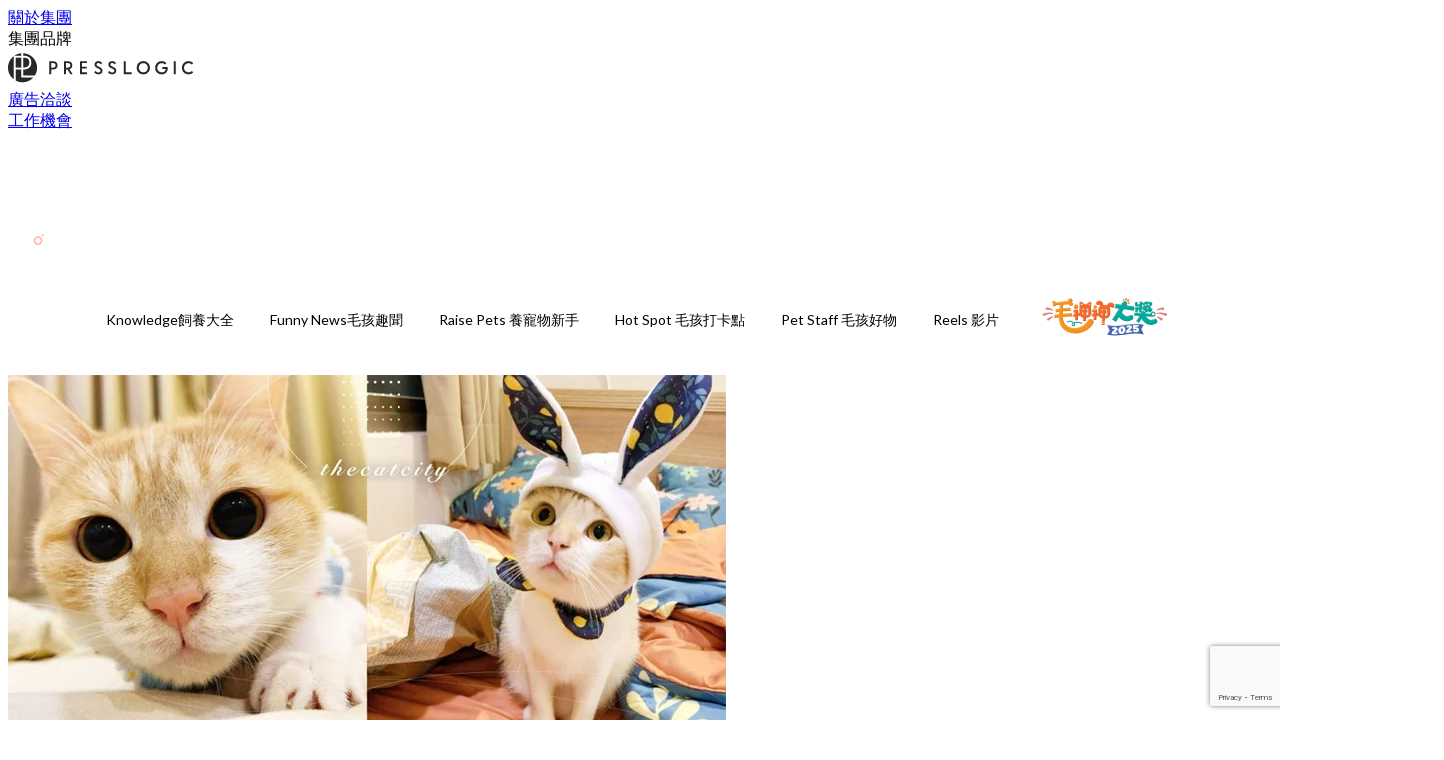

--- FILE ---
content_type: text/html; charset=utf-8
request_url: https://thepetcity.co/article/31999/%E6%B5%81%E6%B5%AA%E5%B9%BC%E8%B2%93-%E8%85%B3%E5%82%B7-%E6%95%91%E6%8F%B4%E6%9C%AC%E9%80%81%E9%A4%8A-%E6%B2%92%E8%88%88%E8%B6%A3%E7%94%B7%E5%8F%8B%E5%8D%BB%E8%A2%AB%E6%94%B6%E6%9C%8D%E3%80%80%E7%B6%B2%E7%AC%91-%E9%96%8B%E5%95%9F%E8%B2%93%E5%A5%B4%E4%BA%BA%E7%94%9F
body_size: 31907
content:
<!doctype html>
<html data-n-head-ssr lang="zh-Hant-TW" data-n-head="%7B%22lang%22:%7B%22ssr%22:%22zh-Hant-TW%22%7D%7D">
  <head >
    <title>流浪幼貓「腳傷」救援本送養，沒興趣男友卻被收服　網笑：開啟貓奴人生</title><meta data-n-head="ssr" charset="utf-8"><meta data-n-head="ssr" data-hid="viewport" name="viewport" content="width=device-width, initial-scale=1"><meta data-n-head="ssr" name="facebook-domain-verification" content="v96ogu2aftaivv5tilyv2i8ezr21mz"><meta data-n-head="ssr" property="og:site_name" content="PetCity  毛孩日常"><meta data-n-head="ssr" property="fb:pages" content="977080509047743"><meta data-n-head="ssr" property="og:locale" content="zh_HK"><meta data-n-head="ssr" name="package-version" content="v1.14.0"><meta data-n-head="ssr" name="robots" content="max-image-preview:large, max-snippet:-1, max-video-preview:-1"><meta data-n-head="ssr" name="format-detection" content="telephone=no"><meta data-n-head="ssr" data-hid="robots" name="robots" content=""><meta data-n-head="ssr" data-hid="keywords" name="keywords" content="Funny News毛孩趣聞, 貓咪趣聞, 萌寵熱話, 流浪貓, 收養貓咪"><meta data-n-head="ssr" property="fb:app_id" content="2790204947966101"><meta data-n-head="ssr" data-hid="og:image:width" property="og:image:width" content="1000"><meta data-n-head="ssr" data-hid="og:image:height" property="og:image:height" content="525"><meta data-n-head="ssr" name="description" content="很多幫忙照顧浪貓的朋友，到最後都因為捨不得送養而自己收編。有網友分享自己遇見貓咪的經歷，連原本對貓沒興趣的男友也被貓咪給收服了，最後收編了一隻奶油色的貓咪。

" data-hid="description"><meta data-n-head="ssr" property="og:title" content="流浪幼貓「腳傷」救援本送養，沒興趣男友卻被收服　網笑：開啟貓奴人生 | PetCity  毛孩日常" data-hid="og:title"><meta data-n-head="ssr" property="og:description" content="很多幫忙照顧浪貓的朋友，到最後都因為捨不得送養而自己收編。有網友分享自己遇見貓咪的經歷，連原本對貓沒興趣的男友也被貓咪給收服了，最後收編了一隻奶油色的貓咪。 Photo from  IG_chichi.meow 看看這個無辜的小貓咪！一位居住在新北市的網友在去年遇到一隻被貓媽媽遺棄的小貓咪，當時正好處於過年期間，大家在歡樂圍爐時卻聽見小貓陣陣哭聲，顯得特別孤寂和淒涼，小貓一連哭了好幾天，可是每當下樓去找時卻沒看見貓，後來才在盆栽堆中找到牠。 Photo from  IG_chichi.meow 隨著小貓越長越大，只要看到有人經過就會跑出來撒嬌討摸，非常親人的牠呼嚕聲特別大，讓原本對貓沒興趣的男" data-hid="og:description"><meta data-n-head="ssr" property="og:url" content="https://thepetcity.co/article/31999/流浪幼貓-腳傷-救援本送養-沒興趣男友卻被收服　網笑-開啟貓奴人生" data-hid="og:url"><meta data-n-head="ssr" property="og:image" content="https://image.presslogic.com/cats.presslogic.com/wp-content/uploads/2020/09/eofeoffpeo.jpg" data-hid="og:image"><meta data-n-head="ssr" property="article:author" content="undefined" data-hid="article:author"><meta data-n-head="ssr" property="article:publisher" content="undefined" data-hid="article:publisher"><meta data-n-head="ssr" name="publisher" content="PetCity  毛孩日常" data-hid="publisher"><meta data-n-head="ssr" name="author" content="PetCity  毛孩日常" data-hid="author"><meta data-n-head="ssr" property="og:type" content="article" data-hid="og:type"><meta data-n-head="ssr" property="og:site_name" content="PetCity  毛孩日常" data-hid="og:site_name"><meta data-n-head="ssr" name="googlebot" content="index,follow" data-hid="googlebot"><meta data-n-head="ssr" property="fb:pages" content="977080509047743" data-hid="fb:pages"><link data-n-head="ssr" rel="icon" type="image/x-icon" href="https://assets.presslogic.com/presslogic-hk-pc/static/favicon.ico"><link data-n-head="ssr" rel="shortcut icon" type="image/x-icon" href="https://assets.presslogic.com/presslogic-hk-pc/static/favicon.ico"><link data-n-head="ssr" rel="apple-touch-icon" size="120x120" href="https://assets.presslogic.com/presslogic-hk-pc/static/apple-touch-icon/120x120.png"><link data-n-head="ssr" rel="apple-touch-icon" size="152x152" href="https://assets.presslogic.com/presslogic-hk-pc/static/apple-touch-icon/152x152.png"><link data-n-head="ssr" rel="apple-touch-icon" size="167x167" href="https://assets.presslogic.com/presslogic-hk-pc/static/apple-touch-icon/167x167.png"><link data-n-head="ssr" rel="apple-touch-icon" size="180x180" href="https://assets.presslogic.com/presslogic-hk-pc/static/apple-touch-icon/180x180.png"><link data-n-head="ssr" rel="dns-prefetch" href="https://connect.facebook.net" crossorigin="anonymous"><link data-n-head="ssr" rel="dns-prefetch" href="https://pagead2.googlesyndication.com" crossorigin="anonymous"><link data-n-head="ssr" rel="dns-prefetch" href="https://www.facebook.com" crossorigin="anonymous"><link data-n-head="ssr" rel="dns-prefetch" href="https://googleads.g.doubleclick.net" crossorigin="anonymous"><link data-n-head="ssr" rel="dns-prefetch" href="https://fonts.googleapis.com"><link data-n-head="ssr" rel="preconnect" href="https://fonts.googleapis.com" crossorigin="anonymous"><link data-n-head="ssr" rel="stylesheet" href="https://fonts.googleapis.com/css2?family=Lato:wght@300;400;700&amp;display=swap"><link data-n-head="ssr" rel="preload" href="https://image.presslogic.com/cats.presslogic.com/wp-content/uploads/2020/09/eofeoffpeo.jpg" as="image"><link data-n-head="ssr" rel="canonical" href="https://thepetcity.co/article/31999/流浪幼貓-腳傷-救援本送養-沒興趣男友卻被收服　網笑-開啟貓奴人生" data-hid="canonical"><style data-n-head="ssr" data-hid="max-button-theme" type="text/css">
          .pl-main-article .pl-main-article__main .max-button-theme-1 {
            display: inline-block;color: #ffffff;width: 300px;height: 50px;background: rgba(255, 182, 48, 1);border: 1px solid #ffb630;border-radius: 10px 10px 10px 10px;margin: 0px 0px 0px 0px;text-decoration: none!important;box-sizing: content-box;box-shadow: 0px 0px 20px 0px rgba(255,182,48,0.5);
          }
          .pl-main-article .pl-main-article__main .max-button-theme-1 .max-button-text {
            display: block;font-family: Tahoma;font-size: 20px;text-align: center;font-style: normal;font-weight: bold;padding: 14px 0px 14px 0px;line-height: 1;text-shadow: 0px 0px 0px rgba(255,175,160,0);
          }

          .pl-main-article .pl-main-article__main .max-button-theme-1:hover {
            color: #ffb630;background: rgba(255, 255, 255, 1);border: 1px solid #ffb630;box-shadow: 0px 0px 20px 0px rgba(255,182,48,0.25);
          }
          .pl-main-article .pl-main-article__main .max-button-theme-1:hover .max-button-text{
            text-shadow: 0px 0px 0px rgba(51,51,51,0);
          }
        
          .pl-main-article .pl-main-article__main .max-button-theme-2 {
            display: inline-block;color: #ffffff;width: 300px;height: 50px;background: linear-gradient(rgba(246, 159, 147, 0.79) 0%, rgba(255, 189, 35, 0.79));border: 1px solid rgba(80,90,199,0);border-radius: 3px 3px 3px 3px;margin: 0px 0px 0px 0px;text-decoration: none!important;box-sizing: content-box;box-shadow: 0px 0px 10px 0px rgba(246,159,147,0.5);
          }
          .pl-main-article .pl-main-article__main .max-button-theme-2 .max-button-text {
            display: block;font-family: Tahoma;font-size: 20px;text-align: center;font-style: normal;font-weight: bold;padding: 14px 0px 14px 0px;line-height: 1;text-shadow: 0px 0px 0px rgba(80,90,199,0);
          }

          .pl-main-article .pl-main-article__main .max-button-theme-2:hover {
            color: #cccccccc;background: linear-gradient(rgba(255, 255, 255, 1) 0%, rgba(255, 255, 255, 1));border: 1px solid #cccccc;box-shadow: 0px 0px 10px 0px rgba(226,226,226,0.5);
          }
          .pl-main-article .pl-main-article__main .max-button-theme-2:hover .max-button-text{
            text-shadow: 0px 0px 0px rgba(51,51,51,0);
          }
        </style><script data-n-head="ssr" src="https://platform.instagram.com/en_US/embeds.js" async></script><script data-n-head="ssr" data-hid="gtm-script">window['dataLayer']=[];if(!window._gtm_init){window._gtm_init=1;(function (w,n,d,m,e,p){w[d]=(w[d]==1||n[d]=='yes'||n[d]==1||n[m]==1||(w[e]&&w[e][p]&&w[e][p]()))?1:0})(window,navigator,'doNotTrack','msDoNotTrack','external','msTrackingProtectionEnabled');(function(w,d,s,l,x,y){w[x]={};w._gtm_inject=function(i){if(w.doNotTrack||w[x][i])return;w[x][i]=1;w[l]=w[l]||[];w[l].push({'gtm.start':new Date().getTime(),event:'gtm.js'});var f=d.getElementsByTagName(s)[0],j=d.createElement(s);j.defer=true;j.src='https://www.googletagmanager.com/gtm.js?id='+i;f.parentNode.insertBefore(j,f);}})(window,document,'script','dataLayer','_gtm_ids','_gtm_inject')};["GTM-PRD2XB9"].forEach(function(i){window._gtm_inject(i)})</script><script data-n-head="ssr" type="application/ld+json">{"@context":"https://schema.org","@type":"NewsArticle","mainEntityOfPage":{"@type":"WebPage","@id":"https://thepetcity.co/article/31999/流浪幼貓-腳傷-救援本送養-沒興趣男友卻被收服　網笑-開啟貓奴人生"},"headline":"流浪幼貓「腳傷」救援本送養，沒興趣男友卻被收服　網笑：開啟貓奴人生","image":["https://image.presslogic.com/cats.presslogic.com/wp-content/uploads/2020/09/eofeoffpeo.jpg"],"datePublished":"2020-09-29T05:37:32Z","dateModified":"2020-09-29T13:37:32.000Z","author":{"@type":"Person","name":"Penny Pan"},"publisher":{"@type":"Organization","name":"PetCity  毛孩日常","url":"https://thepetcity.co","logo":{"@type":"imageObject","url":"https://assets.presslogic.com/presslogic-hk-pc/static/favicon.ico"}},"keywords":["Funny News毛孩趣聞","貓咪趣聞","萌寵熱話","流浪貓","收養貓咪"]}</script><link rel="preload" href="/_nuxt/28ca3c5.js" as="script"><link rel="preload" href="/_nuxt/459792f.js" as="script"><link rel="preload" href="/_nuxt/c9181e4.js" as="script"><link rel="preload" href="/_nuxt/ac34dff.js" as="script"><link rel="preload" href="/_nuxt/e0addc8.js" as="script"><link rel="preload" href="/_nuxt/621c500.js" as="script"><link rel="preload" href="/_nuxt/vendors/app/14b916ce.3e1d42b.css" as="style"><link rel="preload" href="/_nuxt/09c0dee.js" as="script"><link rel="preload" href="/_nuxt/e995d50.js" as="script"><link rel="preload" href="/_nuxt/4175889.js" as="script"><link rel="preload" href="/_nuxt/97c06ae.js" as="script"><link rel="preload" href="/_nuxt/153ee37.js" as="script"><link rel="preload" href="/_nuxt/e2eb180.js" as="script"><link rel="preload" href="/_nuxt/vendors/app/fca7f372.48c6e19.css" as="style"><link rel="preload" href="/_nuxt/9f482d7.js" as="script"><link rel="preload" href="/_nuxt/vendors/app/f1283a41.11a5785.css" as="style"><link rel="preload" href="/_nuxt/dc2218b.js" as="script"><link rel="preload" href="/_nuxt/1aa7109.js" as="script"><link rel="preload" href="/_nuxt/087c686.js" as="script"><link rel="preload" href="/_nuxt/f90ee40.js" as="script"><link rel="preload" href="/_nuxt/fc30147.js" as="script"><link rel="preload" href="/_nuxt/62f7f3c.js" as="script"><link rel="preload" href="/_nuxt/f267f0b.js" as="script"><link rel="preload" href="/_nuxt/1527e83.js" as="script"><link rel="preload" href="/_nuxt/668fa83.js" as="script"><link rel="preload" href="/_nuxt/752379f.js" as="script"><link rel="preload" href="/_nuxt/vendors/app/6586b30a.4026b20.css" as="style"><link rel="preload" href="/_nuxt/0f1da18.js" as="script"><link rel="preload" href="/_nuxt/a4addd7.js" as="script"><link rel="preload" href="/_nuxt/cf0640d.js" as="script"><link rel="preload" href="/_nuxt/f8d105e.js" as="script"><link rel="preload" href="/_nuxt/vendors/app/e0ed5ff5.a5e3790.css" as="style"><link rel="preload" href="/_nuxt/e040d85.js" as="script"><link rel="preload" href="/_nuxt/82da692.js" as="script"><link rel="preload" href="/_nuxt/22a0327.js" as="script"><link rel="preload" href="/_nuxt/9986f82.js" as="script"><link rel="preload" href="/_nuxt/c1e239c.js" as="script"><link rel="preload" href="/_nuxt/vendors/app/ec8c427e.5959bde.css" as="style"><link rel="preload" href="/_nuxt/bf697da.js" as="script"><link rel="preload" href="/_nuxt/139c6e1.js" as="script"><link rel="preload" href="/_nuxt/app/f69643ec.b08e073.css" as="style"><link rel="preload" href="/_nuxt/472f55d.js" as="script"><link rel="preload" href="/_nuxt/app/b0d6de9e.ddbbb45.css" as="style"><link rel="preload" href="/_nuxt/01081bc.js" as="script"><link rel="preload" href="/_nuxt/app/fdb9d3a8.b05b599.css" as="style"><link rel="preload" href="/_nuxt/ba9a9e4.js" as="script"><link rel="preload" href="/_nuxt/b2ecc5e.js" as="script"><link rel="preload" href="/_nuxt/app/890ca723.27eea70.css" as="style"><link rel="preload" href="/_nuxt/bd0867b.js" as="script"><link rel="preload" href="/_nuxt/90cabf8.js" as="script"><link rel="preload" href="/_nuxt/app/01d99f6b.6a481e9.css" as="style"><link rel="preload" href="/_nuxt/779d280.js" as="script"><link rel="preload" href="/_nuxt/8.8054021.css" as="style"><link rel="preload" href="/_nuxt/0fddd18.js" as="script"><link rel="preload" href="/_nuxt/23.9e47854.css" as="style"><link rel="preload" href="/_nuxt/49b2d17.js" as="script"><link rel="preload" href="/_nuxt/44.a61f7fa.css" as="style"><link rel="preload" href="/_nuxt/e9828a4.js" as="script"><link rel="preload" href="/_nuxt/75d6de3.js" as="script"><link rel="preload" href="/_nuxt/fb1b2c4.js" as="script"><link rel="preload" href="/_nuxt/pages/article/_wpid/_title/01e7b97c.ce14f9f.css" as="style"><link rel="preload" href="/_nuxt/e1f607c.js" as="script"><link rel="preload" href="/_nuxt/1.aff56ec.css" as="style"><link rel="preload" href="/_nuxt/de51419.js" as="script"><link rel="preload" href="/_nuxt/11.41c0e76.css" as="style"><link rel="preload" href="/_nuxt/9fd6d53.js" as="script"><link rel="preload" href="/_nuxt/6.ea07246.css" as="style"><link rel="preload" href="/_nuxt/864755e.js" as="script"><link rel="preload" href="/_nuxt/25.2304a46.css" as="style"><link rel="preload" href="/_nuxt/e58837e.js" as="script"><link rel="preload" href="/_nuxt/12.33ee852.css" as="style"><link rel="preload" href="/_nuxt/d1756ff.js" as="script"><link rel="preload" href="/_nuxt/22.e8e621d.css" as="style"><link rel="preload" href="/_nuxt/9f68c6e.js" as="script"><link rel="preload" href="/_nuxt/20.6b19619.css" as="style"><link rel="preload" href="/_nuxt/a2acc9e.js" as="script"><link rel="stylesheet" href="/_nuxt/vendors/app/14b916ce.3e1d42b.css"><link rel="stylesheet" href="/_nuxt/vendors/app/fca7f372.48c6e19.css"><link rel="stylesheet" href="/_nuxt/vendors/app/f1283a41.11a5785.css"><link rel="stylesheet" href="/_nuxt/vendors/app/6586b30a.4026b20.css"><link rel="stylesheet" href="/_nuxt/vendors/app/e0ed5ff5.a5e3790.css"><link rel="stylesheet" href="/_nuxt/vendors/app/ec8c427e.5959bde.css"><link rel="stylesheet" href="/_nuxt/app/f69643ec.b08e073.css"><link rel="stylesheet" href="/_nuxt/app/b0d6de9e.ddbbb45.css"><link rel="stylesheet" href="/_nuxt/app/fdb9d3a8.b05b599.css"><link rel="stylesheet" href="/_nuxt/app/890ca723.27eea70.css"><link rel="stylesheet" href="/_nuxt/app/01d99f6b.6a481e9.css"><link rel="stylesheet" href="/_nuxt/8.8054021.css"><link rel="stylesheet" href="/_nuxt/23.9e47854.css"><link rel="stylesheet" href="/_nuxt/44.a61f7fa.css"><link rel="stylesheet" href="/_nuxt/pages/article/_wpid/_title/01e7b97c.ce14f9f.css"><link rel="stylesheet" href="/_nuxt/1.aff56ec.css"><link rel="stylesheet" href="/_nuxt/11.41c0e76.css"><link rel="stylesheet" href="/_nuxt/6.ea07246.css"><link rel="stylesheet" href="/_nuxt/25.2304a46.css"><link rel="stylesheet" href="/_nuxt/12.33ee852.css"><link rel="stylesheet" href="/_nuxt/22.e8e621d.css"><link rel="stylesheet" href="/_nuxt/20.6b19619.css">
  </head>
  <body >
    <noscript data-n-head="ssr" data-hid="gtm-noscript" data-pbody="true"><iframe src="https://www.googletagmanager.com/ns.html?id=GTM-PRD2XB9&" height="0" width="0" style="display:none;visibility:hidden" title="gtm"></iframe></noscript><div data-server-rendered="true" id="__nuxt"><!----><div id="__layout"><div class="desktop-layout"><div id="page-ga" hidden="hidden">
    UA-75313505-2
  </div> <div id="page-ga4" hidden="hidden">
    G-K4WZWH8K9T
  </div> <div id="page-slug" hidden="hidden">
    pets
  </div> <!----> <div><!----> <div class="anymind-interstitial"></div> <div class="anymind-anchorad"></div> <!----> <div><div><div id="top-banner-ad" class="top-banner-ad-container container top-banner-ad-desktop"><div data-key="Top2_D" class="ad-slot-script-wrap no-space" data-v-6bf17631><div id="ad-id-b38dnr" data-v-6bf17631></div></div></div></div> <header id="header" class="app-header"><div class="app-header__top-nav"><div class="app-header__top-nav-item"><a href="https://www.presslogic.ai/" target="_blank">
        關於集團
      </a></div> <div class="app-header__top-nav-item el-dropdown"><div>
        集團品牌<i class="el-icon-arrow-down el-icon--right"></i></div> <ul class="el-dropdown-menu el-popper app-header__top-nav-brand" style="display:none;"><li tabindex="-1" class="el-dropdown-menu__item"><!----><a href="https://girlstyle.com" target="_blank">GirlStyle 女生日常</a></li><li tabindex="-1" class="el-dropdown-menu__item"><!----><a href="https://holidaysmart.io" target="_blank">HolidaySmart 假期日常</a></li><li tabindex="-1" class="el-dropdown-menu__item"><!----><a href="https://jomexplore.io" target="_blank">Jom Explore</a></li><li tabindex="-1" class="el-dropdown-menu__item"><!----><a href="https://businessfocus.io" target="_blank">BusinessFocus</a></li><li tabindex="-1" class="el-dropdown-menu__item"><!----><a href="https://mamidaily.com" target="_blank">MamiDaily 親子日常</a></li><li tabindex="-1" class="el-dropdown-menu__item"><!----><a href="https://urbanlifehk.com" target="_blank">UrbanLife Health 健康新態度</a></li><li tabindex="-1" class="el-dropdown-menu__item"><!----><a href="https://topbeautyhk.com" target="_blank">TopBeauty</a></li><li tabindex="-1" class="el-dropdown-menu__item"><!----><a href="https://poplady-mag.com" target="_blank">POPLADY</a></li><li tabindex="-1" class="el-dropdown-menu__item"><!----><a href="https://thekdaily.com" target="_blank">Kdaily 韓粉日常</a></li><li tabindex="-1" class="el-dropdown-menu__item"><!----><a href="https://thepetcity.co" target="_blank">PetCity 毛孩日常</a></li><li tabindex="-1" class="el-dropdown-menu__item"><!----><a href="https://www.baby-kingdom.com/forum.php" target="_blank">Baby-Kingdom</a></li><li tabindex="-1" class="el-dropdown-menu__item"><!----><a href="https://www.edu-kingdom.com/" target="_blank">Edu-Kingdom</a></li><li tabindex="-1" class="el-dropdown-menu__item"><!----><a href="https://medialens.io" target="_blank">MediaLens</a></li><li tabindex="-1" class="el-dropdown-menu__item"><!----><a href="https://www.tapnow.com/zh-HK/" target="_blank">TapNow</a></li><li tabindex="-1" class="el-dropdown-menu__item"><!----><a href="https://www.maxlytics.io" target="_blank">Maxlytics</a></li><li tabindex="-1" class="el-dropdown-menu__item"><!----><a href="https://echomaker.io/" target="_blank">EchoMaker</a></li><li tabindex="-1" class="el-dropdown-menu__item"><!----><a href="https://www.eventvibe.io/" target="_blank">EventVibe</a></li><li tabindex="-1" class="el-dropdown-menu__item"><!----><a href="https://www.facevibe.ai/" target="_blank">FaceVibe</a></li><li tabindex="-1" class="el-dropdown-menu__item"><!----><a href="https://www.mintinglabs.com/" target="_blank">Mintinglabs</a></li></ul></div> <div class="app-header__top-nav-item"><a href="https://www.presslogic.ai/" target="_blank"><img src="https://assets.presslogic.com/static/images/logo/presslogic-logo.svg" alt="presslogic-logo"></a></div> <div class="app-header__top-nav-item"><a href="/advertise" target="_blank">
        廣告洽談
      </a></div> <div class="app-header__top-nav-item"><a href="https://www.presslogic.ai/career" target="_blank">
        工作機會
      </a></div></div> <div class="app-header__main"><a href="/" title="PetCity  毛孩日常" class="app-header__home-link nuxt-link-active"><img src="https://assets.presslogic.com/presslogic-hk-pc/static/images/layout-logo.png" srcset="https://assets.presslogic.com/presslogic-hk-pc/static/images/layout-logo@2x.png 2x, https://assets.presslogic.com/presslogic-hk-pc/static/images/layout-logo@3x.png 3x" id="logo" alt="PetCity  毛孩日常" class="pl-retina-img"></a> <div class="app-header__container"><!----> <div class="top-header-nav"><!----> <a href="/search" aria-label="search" class="header-search-link"><img src="https://assets.presslogic.com/presslogic-hk-pc/static/images/header-icon-search.svg" class="header-search-link__icon"></a> <div class="top-header-nav__social"><a href="https://www.facebook.com/petcity.mag/" target="_blank" rel="noopener noreferrer" class="top-header-nav__link"><img src="https://assets.presslogic.com/presslogic-hk-pc/static/images/header-icon-facebook.svg" alt="facebook" class="top-header-nav__icon"></a><a href="https://www.instagram.com/petcity.mag/" target="_blank" rel="noopener noreferrer" class="top-header-nav__link"><img src="https://assets.presslogic.com/presslogic-hk-pc/static/images/header-icon-instagram.svg" alt="instagram" class="top-header-nav__icon"></a></div> <!----></div></div></div> <!----> <!----></header> <header id="header-small" class="collapsing-header" style="display:none;"><div class="collapsing-header__container"><a href="https://www.presslogic.ai/" target="_blank" rel="noopener noreferrer" class="collapsing-header__group-link"><img src="https://assets.presslogic.com/static/images/logo/presslogic-logo-w.svg" alt="presslogic-logo" class="collapsing-header__group-logo"></a> <a href="/" title="PetCity  毛孩日常" class="collapsing-header__home-link nuxt-link-active"><img src="https://assets.presslogic.com/presslogic-hk-pc/static/images/loading.png" alt="PetCity  毛孩日常" class="collapsing-header__home-logo pets"></a> <div class="collapsing-header__menu"><div class="desktop-header-navigation container"><ul class="desktop-header-navigation__menu" style="margin-left:0px;"><li class="desktop-header-navigation__menu-item"><a href="/category/knowledge" class="desktop-header-navigation__menu-link"><span>Knowledge飼養大全</span></a> <div class="desktop-header-navigation__sub-menu-wrap" style="display:none;"><ul class="desktop-header-navigation__sub-menu"><li class="desktop-header-navigation__sub-menu-item"><a href="/category/knowledge" class="desktop-header-navigation__sub-menu-link">
              All 全部
            </a></li> <li class="desktop-header-navigation__sub-menu-item"><a href="/category/cat-behavior-psychology" class="desktop-header-navigation__sub-menu-link">
              毛孩行為與心理
            </a></li><li class="desktop-header-navigation__sub-menu-item"><a href="/category/cat-diet" class="desktop-header-navigation__sub-menu-link">
              寵物飲食營養
            </a></li><li class="desktop-header-navigation__sub-menu-item"><a href="/category/health-and-environment" class="desktop-header-navigation__sub-menu-link">
              健康與環境
            </a></li><li class="desktop-header-navigation__sub-menu-item"><a href="/category/quiz-and-knowledge" class="desktop-header-navigation__sub-menu-link">
              毛孩測驗與冷知識
            </a></li></ul> <!----></div></li><li class="desktop-header-navigation__menu-item"><a href="/category/funny-news" class="desktop-header-navigation__menu-link"><span>Funny News毛孩趣聞</span></a> <div class="desktop-header-navigation__sub-menu-wrap" style="display:none;"><ul class="desktop-header-navigation__sub-menu"><li class="desktop-header-navigation__sub-menu-item"><a href="/category/funny-news" class="desktop-header-navigation__sub-menu-link">
              All 全部
            </a></li> <li class="desktop-header-navigation__sub-menu-item"><a href="/category/popular-hot-words" class="desktop-header-navigation__sub-menu-link">
              萌寵熱話
            </a></li><li class="desktop-header-navigation__sub-menu-item"><a href="/category/cat-movie" class="desktop-header-navigation__sub-menu-link">
              毛孩治療影集
            </a></li></ul> <!----></div></li><li class="desktop-header-navigation__menu-item"><a href="/category/raise-cats" class="desktop-header-navigation__menu-link"><span>Raise Pets 養寵物新手</span></a> <div class="desktop-header-navigation__sub-menu-wrap" style="display:none;"><ul class="desktop-header-navigation__sub-menu"><li class="desktop-header-navigation__sub-menu-item"><a href="/category/raise-cats" class="desktop-header-navigation__sub-menu-link">
              All 全部
            </a></li> <li class="desktop-header-navigation__sub-menu-item"><a href="/category/cat-spending" class="desktop-header-navigation__sub-menu-link">
              領養與飼養準備
            </a></li><li class="desktop-header-navigation__sub-menu-item"><a href="/category/daily-care" class="desktop-header-navigation__sub-menu-link">
              日常照顧
            </a></li></ul> <!----></div></li><li class="desktop-header-navigation__menu-item"><a href="/category/hot-spot" class="desktop-header-navigation__menu-link"><span>Hot Spot 毛孩打卡點</span></a> <div class="desktop-header-navigation__sub-menu-wrap" style="display:none;"><ul class="desktop-header-navigation__sub-menu"><li class="desktop-header-navigation__sub-menu-item"><a href="/category/hot-spot" class="desktop-header-navigation__sub-menu-link">
              All 全部
            </a></li> <li class="desktop-header-navigation__sub-menu-item"><a href="/category/cat-restaurant" class="desktop-header-navigation__sub-menu-link">
              寵物友善餐廳
            </a></li><li class="desktop-header-navigation__sub-menu-item"><a href="/category/cat-travel" class="desktop-header-navigation__sub-menu-link">
              毛孩旅行推薦
            </a></li></ul> <!----></div></li><li class="desktop-header-navigation__menu-item"><a href="/category/cute-item" class="desktop-header-navigation__menu-link"><span>Pet Staff 毛孩好物</span></a> <div class="desktop-header-navigation__sub-menu-wrap" style="display:none;"><ul class="desktop-header-navigation__sub-menu"><li class="desktop-header-navigation__sub-menu-item"><a href="/category/cute-item" class="desktop-header-navigation__sub-menu-link">
              All 全部
            </a></li> <li class="desktop-header-navigation__sub-menu-item"><a href="/category/popular-item" class="desktop-header-navigation__sub-menu-link">
              流行小物
            </a></li><li class="desktop-header-navigation__sub-menu-item"><a href="/category/cat-supplies" class="desktop-header-navigation__sub-menu-link">
              毛孩用品
            </a></li></ul> <!----></div></li> <li class="desktop-header-navigation__menu-item"><a href="/igvideos" class="pl-menu-link pl-menu-link--180 pl-menu-link--text desktop-header-navigation__menu-link">Reels 影片</a></li><li class="desktop-header-navigation__menu-item"><a href="https://holidaysmart.io/hk/opinion/mosunsun2025" target="_blank" class="pl-menu-link pl-menu-link--240 pl-menu-link--image desktop-header-navigation__menu-link"><img alt="毛神神大獎2025" src="https://assets.presslogic.com/presslogic-hk-pc/static/images/loading.png" class="pl-menu-link__img" width="140px" height="40px"></a></li></ul></div></div> <!----> <a href="/search" aria-label="search" class="header-search-link"><img src="https://assets.presslogic.com/presslogic-hk-pc/static/images/header-icon-search.svg" class="header-search-link__icon"></a> <!----></div></header> <div class="default-layout-wrap" style="background:#FFFFFF;"><div id="main-navigation" class="main-navigation container"><ul class="main-navigation__menu"><li class="main-navigation__menu-item"><a href="/category/knowledge" class="main-navigation__menu-link">
        Knowledge飼養大全
      </a> <div class="main-navigation__sub-menu-wrap" style="display:none;"><ul class="main-navigation__sub-menu"><li class="main-navigation__sub-menu-item"><a href="/category/cat-behavior-psychology" class="main-navigation__sub-menu-link">
                毛孩行為與心理
              </a></li><li class="main-navigation__sub-menu-item"><a href="/category/cat-diet" class="main-navigation__sub-menu-link">
                寵物飲食營養
              </a></li><li class="main-navigation__sub-menu-item"><a href="/category/health-and-environment" class="main-navigation__sub-menu-link">
                健康與環境
              </a></li><li class="main-navigation__sub-menu-item"><a href="/category/quiz-and-knowledge" class="main-navigation__sub-menu-link">
                毛孩測驗與冷知識
              </a></li></ul> <!----></div></li><li class="main-navigation__menu-item"><a href="/category/funny-news" class="main-navigation__menu-link">
        Funny News毛孩趣聞
      </a> <div class="main-navigation__sub-menu-wrap" style="display:none;"><ul class="main-navigation__sub-menu"><li class="main-navigation__sub-menu-item"><a href="/category/popular-hot-words" class="main-navigation__sub-menu-link">
                萌寵熱話
              </a></li><li class="main-navigation__sub-menu-item"><a href="/category/cat-movie" class="main-navigation__sub-menu-link">
                毛孩治療影集
              </a></li></ul> <!----></div></li><li class="main-navigation__menu-item"><a href="/category/raise-cats" class="main-navigation__menu-link">
        Raise Pets 養寵物新手
      </a> <div class="main-navigation__sub-menu-wrap" style="display:none;"><ul class="main-navigation__sub-menu"><li class="main-navigation__sub-menu-item"><a href="/category/cat-spending" class="main-navigation__sub-menu-link">
                領養與飼養準備
              </a></li><li class="main-navigation__sub-menu-item"><a href="/category/daily-care" class="main-navigation__sub-menu-link">
                日常照顧
              </a></li></ul> <!----></div></li><li class="main-navigation__menu-item"><a href="/category/hot-spot" class="main-navigation__menu-link">
        Hot Spot 毛孩打卡點
      </a> <div class="main-navigation__sub-menu-wrap" style="display:none;"><ul class="main-navigation__sub-menu"><li class="main-navigation__sub-menu-item"><a href="/category/cat-restaurant" class="main-navigation__sub-menu-link">
                寵物友善餐廳
              </a></li><li class="main-navigation__sub-menu-item"><a href="/category/cat-travel" class="main-navigation__sub-menu-link">
                毛孩旅行推薦
              </a></li></ul> <!----></div></li><li class="main-navigation__menu-item"><a href="/category/cute-item" class="main-navigation__menu-link">
        Pet Staff 毛孩好物
      </a> <div class="main-navigation__sub-menu-wrap" style="display:none;"><ul class="main-navigation__sub-menu"><li class="main-navigation__sub-menu-item"><a href="/category/popular-item" class="main-navigation__sub-menu-link">
                流行小物
              </a></li><li class="main-navigation__sub-menu-item"><a href="/category/cat-supplies" class="main-navigation__sub-menu-link">
                毛孩用品
              </a></li></ul> <!----></div></li> <li class="main-navigation__menu-item"><a href="/igvideos" class="pl-menu-link pl-menu-link--180 pl-menu-link--text main-navigation__menu-link">Reels 影片</a></li><li class="main-navigation__menu-item"><a href="https://holidaysmart.io/hk/opinion/mosunsun2025" target="_blank" class="pl-menu-link pl-menu-link--240 pl-menu-link--image main-navigation__menu-link"><img alt="毛神神大獎2025" src="https://assets.presslogic.com/presslogic-hk-pc/static/images/loading.png" class="pl-menu-link__img" width="140px" height="40px"></a></li></ul></div> <div class="container"><div><div data-fetch-key="0" class="article-page article-page--desktop"><div id="article-id" hidden="hidden">
    31999
  </div> <div id="author-name" hidden="hidden">
    penny
  </div> <div id="remove-ads" hidden="hidden">
    false
  </div> <div id="device-type" hidden="hidden">
    desktop
  </div> <div id="fb-page-id" hidden="hidden">
    977080509047743
  </div> <div id="custom-ads" hidden="hidden">
    false
  </div> <div id="app-only-content" hidden="hidden">
    false
  </div> <div data-idx="0" class="article-item"><div class="article-page__ad-block hide-ad-iframe"><div data-key="article_top_desktop" class="ad-slot-script-wrap no-space" data-v-6bf17631><div id="ad-id-euxc6z" data-v-6bf17631></div></div></div> <div class="article-page__ad-block hide-ad-iframe"><div data-key="teads_header2_desktop" class="ad-slot-script-wrap no-space" data-v-6bf17631><div id="ad-id-axmj6l" data-v-6bf17631></div></div></div> <div class="article-page__ad-block article-page__desktop-topbanner-ad"><div data-key="Top1_D" class="ad-topbanner-wrap ad-slot-script-wrap" data-v-6bf17631><div id="ad-id-zbbkxp" data-v-6bf17631></div></div></div> <!----> <div class="main-content__container"><div class="main-content main-content-31999"><!----> <article data-fetch-key="1" class="pl-main-article pl-main-article--desktop pl-main-article--cls-height main-article site-thepetcity"><div class="pl-main-article__image pl-main-article__image--loading"><img src="https://image.presslogic.com/cats.presslogic.com/wp-content/uploads/2020/09/eofeoffpeo.jpg?auto=format&amp;w=718" srcset="https://image.presslogic.com/cats.presslogic.com/wp-content/uploads/2020/09/eofeoffpeo.jpg?auto=format&amp;w=1436 2x ,https://image.presslogic.com/cats.presslogic.com/wp-content/uploads/2020/09/eofeoffpeo.jpg?auto=format&amp;w=2154 3x" alt="流浪幼貓「腳傷」救援本送養，沒興趣男友卻被收服　網笑：開啟貓奴人生"></div> <h1 class="pl-main-article__title">
    流浪幼貓「腳傷」救援本送養，沒興趣男友卻被收服　網笑：開啟貓奴人生
  </h1> <div class="pl-main-article__categories"><span class="pl-main-article__categories-item"><a href="/category/funny-news" target="_blank" rel="noopener noreferrer">
          Funny News毛孩趣聞
        </a></span><span class="pl-main-article__categories-item"><a href="/category/popular-hot-words" target="_blank" rel="noopener noreferrer">
          萌寵熱話
        </a></span></div> <div class="pl-author-panel pl-author-panel--article-page"><div class="pl-author-panel__card"><div class="pl-author-panel__avatar-wrap"><div class="pl-author-panel__avatar" style="background-image:url(https://image.presslogic.com/cats.presslogic.com/wp-content/uploads/2019/09/pennypan_1103_56883679_425777274849398_1209035237715806911_n.jpg?w=100);"><a href="/author/penny" class="pl-author-panel__avatar-link"></a></div></div> <div class="pl-author-panel__info"><div class="pl-author-panel__main"><div class="pl-author-panel__date"><span>By <a href="/author/penny">
            Penny Pan
          </a> on 29 Sep 2020</span></div> <div class="pl-author-panel__job">
          Digital Media Editor
          <svg aria-hidden="true" data-prefix="far" data-icon="chevron-up" role="img" xmlns="http://www.w3.org/2000/svg" viewBox="0 0 448 512" class="svg-inline--fa fa-chevron-up fa-w-14 pl-author-panel__desc-btn"><path fill="currentColor" d="M6.101 359.293L25.9 379.092c4.686 4.686 12.284 4.686 16.971 0L224 198.393l181.13 180.698c4.686 4.686 12.284 4.686 16.971 0l19.799-19.799c4.686-4.686 4.686-12.284 0-16.971L232.485 132.908c-4.686-4.686-12.284-4.686-16.971 0L6.101 342.322c-4.687 4.687-4.687 12.285 0 16.971z"></path></svg></div></div> <!----></div></div> <div class="pl-author-panel__desc-collapse"><div class="pl-author-panel__desc">夢想在充滿療癒動物的烏托邦生活♥性格像貓一樣女子</div> <!----></div></div> <div class="pl-main-article__main pl-main-article__main-0"><div><!----> <div class="page-start"></div> <!----> <!----> <div><p>很多幫忙照顧浪貓的朋友，到最後都因為捨不得送養而自己收編。有網友分享自己遇見貓咪的經歷，連原本對貓沒興趣的男友也被貓咪給收服了，最後收編了一隻奶油色的貓咪。</p></div> <div class="pl-text-ads"><!----></div> <!----> <!----> <!----> <!----> <!----> <!----> <!----><!----><!----> <!----><!----><!----><!----><!----> <!----> <!----> <!----><div><!----></div> <!----> <!----> <div class="pl-main-article__ad-block"><div data-key="C1" class="ad-slot-wrap is-fit" style="--bg:transparent;" data-v-146a4d51><div class="ad-slot-main" data-v-146a4d51><!----> <div id="ad-id-4og1o4" data-v-146a4d51></div> <!----></div></div> <div data-key="C2" class="ad-slot-wrap is-fit" style="--bg:transparent;" data-v-146a4d51><div class="ad-slot-main" data-v-146a4d51><!----> <div id="ad-id-596qc1" data-v-146a4d51></div> <!----></div></div></div> <div><p><span class="photo-credit-box" style="max-width: 1000px; display: block;"><span class="pl-article-img-wrap placeholder" style="margin-top: 15px; display: block; width: 100%; position: relative; padding-bottom: 177.7778%;"><img class="size-full wp-image-32001 pl-article-img" src="https://assets.presslogic.com/presslogic-hk-pc/static/images/loading.png" alt="IG_chichi.meow" width="828" height="1472" data-src="https://image.presslogic.com/cats.presslogic.com/wp-content/uploads/2020/09/120285120_683711609189374_7279711529145886779_n.jpg" style="position: absolute; width: 100%; max-width: 100%; height: 100%; cursor: pointer; margin: 0;" data-srcset="https://image.presslogic.com/cats.presslogic.com/wp-content/uploads/2020/09/120285120_683711609189374_7279711529145886779_n.jpg?auto=format&w=414 414w, https://image.presslogic.com/cats.presslogic.com/wp-content/uploads/2020/09/120285120_683711609189374_7279711529145886779_n.jpg?auto=format&w=718 718w, https://image.presslogic.com/cats.presslogic.com/wp-content/uploads/2020/09/120285120_683711609189374_7279711529145886779_n.jpg?auto=format&w=828 828w, https://image.presslogic.com/cats.presslogic.com/wp-content/uploads/2020/09/120285120_683711609189374_7279711529145886779_n.jpg?auto=format&w=1053 1053w, https://image.presslogic.com/cats.presslogic.com/wp-content/uploads/2020/09/120285120_683711609189374_7279711529145886779_n.jpg?auto=format&w=1242 1242w, https://image.presslogic.com/cats.presslogic.com/wp-content/uploads/2020/09/120285120_683711609189374_7279711529145886779_n.jpg?auto=format&w=1436 1436w, https://image.presslogic.com/cats.presslogic.com/wp-content/uploads/2020/09/120285120_683711609189374_7279711529145886779_n.jpg?auto=format&w=1440 1440w, https://image.presslogic.com/cats.presslogic.com/wp-content/uploads/2020/09/120285120_683711609189374_7279711529145886779_n.jpg?auto=format&w=2106 2106w, https://image.presslogic.com/cats.presslogic.com/wp-content/uploads/2020/09/120285120_683711609189374_7279711529145886779_n.jpg?auto=format&w=2154 2154w, https://image.presslogic.com/cats.presslogic.com/wp-content/uploads/2020/09/120285120_683711609189374_7279711529145886779_n.jpg?auto=format&w=2880 2880w, https://image.presslogic.com/cats.presslogic.com/wp-content/uploads/2020/09/120285120_683711609189374_7279711529145886779_n.jpg?auto=format&w=3159 3159w, https://image.presslogic.com/cats.presslogic.com/wp-content/uploads/2020/09/120285120_683711609189374_7279711529145886779_n.jpg?auto=format&w=4320 4320w" ></span><span class="photo-credit"><span>Photo from  IG_chichi.meow</span></span></span></p></div> <!----> <!----><!----><!----><!----><!----><!----><!----> <!----> <!----> <!----> <!----> <div class="pl-main-article__text-ad"><div class="ad-slot-text-wrap" data-v-4e41afd0><div class="ad-slot-text-main" data-v-4e41afd0><div id="ad-id-zhhp1x" data-v-4e41afd0></div></div></div></div> <div data-vendor="teads" data-disabled="false" data-article-id="31999" data-article-line-index="1" data-article-index="0" data-site="PC-HK" class="teads teads-1"></div><!----><!----> <!----><!----><!----><!----><!----> <!----> <!----> <!----><!----> <!----> <!----> <!----> <div><p>看看這個無辜的小貓咪！一位居住在新北市的網友在去年遇到一隻被貓媽媽遺棄的小貓咪，當時正好處於過年期間，大家在歡樂圍爐時卻聽見小貓陣陣哭聲，顯得特別孤寂和淒涼，小貓一連哭了好幾天，可是每當下樓去找時卻沒看見貓，後來才在盆栽堆中找到牠。</p></div> <!----> <!----> <!----> <!----> <!----> <!----> <!----> <!----><!----><!----> <!----><!----><!----><!----><!----> <!----> <!----> <!----><!----> <!----> <!----> <!----> <div><p><span class="photo-credit-box" style="max-width: 1000px; display: block;"><span class="pl-article-img-wrap placeholder" style="margin-top: 15px; display: block; width: 100%; position: relative; padding-bottom: 133.0918%;"><img class="size-full wp-image-32002 pl-article-img" src="https://assets.presslogic.com/presslogic-hk-pc/static/images/loading.png" alt="IG_chichi.meow" width="828" height="1102" data-src="https://image.presslogic.com/cats.presslogic.com/wp-content/uploads/2020/09/120415100_1068243323595190_2953156632029822432_n.jpg" style="position: absolute; width: 100%; max-width: 100%; height: 100%; cursor: pointer; margin: 0;" data-srcset="https://image.presslogic.com/cats.presslogic.com/wp-content/uploads/2020/09/120415100_1068243323595190_2953156632029822432_n.jpg?auto=format&w=414 414w, https://image.presslogic.com/cats.presslogic.com/wp-content/uploads/2020/09/120415100_1068243323595190_2953156632029822432_n.jpg?auto=format&w=718 718w, https://image.presslogic.com/cats.presslogic.com/wp-content/uploads/2020/09/120415100_1068243323595190_2953156632029822432_n.jpg?auto=format&w=828 828w, https://image.presslogic.com/cats.presslogic.com/wp-content/uploads/2020/09/120415100_1068243323595190_2953156632029822432_n.jpg?auto=format&w=1053 1053w, https://image.presslogic.com/cats.presslogic.com/wp-content/uploads/2020/09/120415100_1068243323595190_2953156632029822432_n.jpg?auto=format&w=1242 1242w, https://image.presslogic.com/cats.presslogic.com/wp-content/uploads/2020/09/120415100_1068243323595190_2953156632029822432_n.jpg?auto=format&w=1436 1436w, https://image.presslogic.com/cats.presslogic.com/wp-content/uploads/2020/09/120415100_1068243323595190_2953156632029822432_n.jpg?auto=format&w=1440 1440w, https://image.presslogic.com/cats.presslogic.com/wp-content/uploads/2020/09/120415100_1068243323595190_2953156632029822432_n.jpg?auto=format&w=2106 2106w, https://image.presslogic.com/cats.presslogic.com/wp-content/uploads/2020/09/120415100_1068243323595190_2953156632029822432_n.jpg?auto=format&w=2154 2154w, https://image.presslogic.com/cats.presslogic.com/wp-content/uploads/2020/09/120415100_1068243323595190_2953156632029822432_n.jpg?auto=format&w=2880 2880w, https://image.presslogic.com/cats.presslogic.com/wp-content/uploads/2020/09/120415100_1068243323595190_2953156632029822432_n.jpg?auto=format&w=3159 3159w, https://image.presslogic.com/cats.presslogic.com/wp-content/uploads/2020/09/120415100_1068243323595190_2953156632029822432_n.jpg?auto=format&w=4320 4320w" ></span><span class="photo-credit"><span>Photo from  IG_chichi.meow</span></span></span></p></div> <!----> <!----> <!----> <!----> <!----> <!----> <!----> <!----><!----><!----> <!----><!----><!----><!----><!----> <!----> <!----> <!----><!----> <div class="page-start"></div> <!----> <!----> <div><p>隨著小貓越長越大，只要看到有人經過就會跑出來撒嬌討摸，非常親人的牠呼嚕聲特別大，讓原本對貓沒興趣的男友也瞬間被這隻小貓收服，每天只要經過這個地方就會停下腳步，陪貓玩個20分鐘才罷休。</p></div> <!----> <!----> <!----> <!----> <!----> <!----> <!----> <!----><!----><!----> <!----><!----><!----><!----><!----> <!----> <!----> <!----><!----> <!----> <!----> <!----> <div><blockquote class="instagram-media" style="background: #FFF; border: 0; border-radius: 3px; box-shadow: 0 0 1px 0 rgba(0,0,0,0.5),0 1px 10px 0 rgba(0,0,0,0.15); margin: 1px; max-width: 540px; min-width: 540px; padding: 0; width: calc(100% - 2px);" data-instgrm-permalink="https://www.instagram.com/p/BhJMk4qF_Kz/?utm_source=ig_embed&amp;utm_campaign=loading" data-instgrm-version="12">
<div style="padding: 16px;"><a style="background: #FFFFFF; line-height: 0; padding: 0 0; text-align: center; text-decoration: none; width: 100%;" href="https://www.instagram.com/p/BhJMk4qF_Kz/?utm_source=ig_embed&amp;utm_campaign=loading" target="_blank"><br>
</a>
<div style="display: flex; flex-direction: row; align-items: center;"></div>
<div style="padding: 19% 0;"></div>
<div style="display: block; height: 50px; margin: 0 auto 12px; width: 50px;"></div>
<div style="padding-top: 8px;">
<div style="color: #3897f0; font-family: Arial,sans-serif; font-size: 14px; font-style: normal; font-weight: 550; line-height: 18px;">在 Instagram 查看這則貼文</div>
</div>
<p style="color: #c9c8cd; font-family: Arial,sans-serif; font-size: 14px; line-height: 17px; margin-bottom: 0; margin-top: 8px; overflow: hidden; padding: 8px 0 7px; text-align: center; text-overflow: ellipsis; white-space: nowrap;"><a style="color: #c9c8cd; font-family: Arial,sans-serif; font-size: 14px; font-style: normal; font-weight: normal; line-height: 17px; text-decoration: none;" href="https://www.instagram.com/p/BhJMk4qF_Kz/?utm_source=ig_embed&amp;utm_campaign=loading" target="_blank">吃吃ᴄʜɪᴄʜɪ（@_chichi.meow）分享的貼文</a> 於 <time style="font-family: Arial,sans-serif; font-size: 14px; line-height: 17px;" datetime="2018-04-04T09:35:19+00:00">PDT 2018 年 4月 月 4 日 上午 2:35</time> 張貼</p>
</div>
</blockquote></div> <!----> <!----> <!----> <!----> <!----> <div class="pl-interstitial-popup-ad"><div style="display:none;"><div id="pop-up-ad"><div class="ad-box"><svg aria-hidden="true" data-prefix="far" data-icon="times-circle" role="img" xmlns="http://www.w3.org/2000/svg" viewBox="0 0 512 512" class="close-btn svg-inline--fa fa-times-circle fa-w-16" style="display:none;"><path fill="currentColor" d="M256 8C119 8 8 119 8 256s111 248 248 248 248-111 248-248S393 8 256 8zm0 448c-110.5 0-200-89.5-200-200S145.5 56 256 56s200 89.5 200 200-89.5 200-200 200zm101.8-262.2L295.6 256l62.2 62.2c4.7 4.7 4.7 12.3 0 17l-22.6 22.6c-4.7 4.7-12.3 4.7-17 0L256 295.6l-62.2 62.2c-4.7 4.7-12.3 4.7-17 0l-22.6-22.6c-4.7-4.7-4.7-12.3 0-17l62.2-62.2-62.2-62.2c-4.7-4.7-4.7-12.3 0-17l22.6-22.6c4.7-4.7 12.3-4.7 17 0l62.2 62.2 62.2-62.2c4.7-4.7 12.3-4.7 17 0l22.6 22.6c4.7 4.7 4.7 12.3 0 17z"></path></svg> <div id="pop-up-ad-container"><!----></div> <div id="gs-video-ad"></div> <div class="close-area"></div></div></div></div> <div style="height: 0; width: 0;"><div data-key="Pop1" class="ad-slot-script-wrap no-space" data-v-6bf17631><div id="ad-id-78o4pd" data-v-6bf17631></div></div> <div data-key="popup_vendor" class="ad-slot-script-wrap no-space" data-v-6bf17631><div id="ad-id-ps7s01" data-v-6bf17631></div></div></div></div> <!----> <!----><div data-vendor="teads" data-disabled="false" data-article-id="31999" data-article-line-index="5" data-article-index="0" data-site="PC-HK" class="teads teads-2"></div><!----> <!----><!----><!----><!----><!----> <!----> <!----> <!----><!----> <!----> <!----> <!----> <div><p><script src="//www.instagram.com/embed.js" async=""></script></p></div> <!----> <!----> <!----> <!----> <!----> <!----> <!----> <!----><!----><!----> <!----><!----><!----><!----><!----> <!----> <!----> <!----><!----> <!----> <!----> <!----> <div><p>直到有天發現小貓好幾天沒出現，再次出現時腳卻受了傷，他們擔心的立馬送小貓去獸醫院，原本打算等貓痊癒後就幫牠找個好人家送養，沒想到照顧到最後自己卻捨不得送走了。</p></div> <!----> <!----> <!----> <!----> <!----> <!----> <!----> <!----><!----><!----> <!----><!----><!----><!----><!----> <!----> <!----> <!----></div><div><!----> <div class="page-start"></div> <!----> <!----> <div><blockquote class="instagram-media" style="background: #FFF; border: 0; border-radius: 3px; box-shadow: 0 0 1px 0 rgba(0,0,0,0.5),0 1px 10px 0 rgba(0,0,0,0.15); margin: 1px; max-width: 540px; min-width: 540px; padding: 0; width: calc(100% - 2px);" data-instgrm-permalink="https://www.instagram.com/p/BhUJoq0HjCY/?utm_source=ig_embed&amp;utm_campaign=loading" data-instgrm-version="12">
<div style="padding: 16px;"><a style="background: #FFFFFF; line-height: 0; padding: 0 0; text-align: center; text-decoration: none; width: 100%;" href="https://www.instagram.com/p/BhUJoq0HjCY/?utm_source=ig_embed&amp;utm_campaign=loading" target="_blank"><br>
</a>
<div style="display: flex; flex-direction: row; align-items: center;"></div>
<div style="padding: 19% 0;"></div>
<div style="display: block; height: 50px; margin: 0 auto 12px; width: 50px;"></div>
<div style="padding-top: 8px;">
<div style="color: #3897f0; font-family: Arial,sans-serif; font-size: 14px; font-style: normal; font-weight: 550; line-height: 18px;">在 Instagram 查看這則貼文</div>
</div>
<p><a style="color: #c9c8cd; font-family: Arial,sans-serif; font-size: 14px; font-style: normal; font-weight: normal; line-height: 17px; text-decoration: none;" href="https://www.instagram.com/p/BhUJoq0HjCY/?utm_source=ig_embed&amp;utm_campaign=loading" target="_blank">吃吃ᴄʜɪᴄʜɪ（@_chichi.meow）分享的貼文</a> 於 <time style="font-family: Arial,sans-serif; font-size: 14px; line-height: 17px;" datetime="2018-04-08T15:41:15+00:00">PDT 2018 年 4月 月 8 日 上午 8:41</time> 張貼
</p></div>
</blockquote></div> <!----> <!----> <!----> <!----> <!----> <!----> <!----> <!----><!----><div data-vendor="teads" data-disabled="false" data-article-id="31999" data-article-line-index="8" data-article-index="0" data-site="PC-HK" class="teads teads-3"></div> <!----><!----><!----><!----><!----> <!----> <!----> <!----><!----> <!----> <!----> <!----> <div><p><script src="//www.instagram.com/embed.js" async=""></script></p></div> <!----> <!----> <!----> <!----> <!----> <!----> <!----> <!----><!----><!----> <!----><!----><!----><!----><!----> <!----> <!----> <!----><!----> <!----> <!----> <!----> <div><p>他們幫小貓取名叫「吃吃」，檢查出來也是隻愛滋貓，現在已經三歲多快滿四歲，目前體重六公斤左右，個性有點自戀和傲嬌，最喜歡鬼叫刷存在感非常吵，真的是很搞威的一隻貓。</p></div> <!----> <!----> <!----> <!----> <!----> <!----> <!----> <!----><!----><!----> <!----><!----><!----><!----><!----> <!----> <!----> <!----><!----> <!----> <!----> <!----> <div><blockquote class="instagram-media" style="background: #FFF; border: 0; border-radius: 3px; box-shadow: 0 0 1px 0 rgba(0,0,0,0.5),0 1px 10px 0 rgba(0,0,0,0.15); margin: 1px; max-width: 540px; min-width: 540px; padding: 0; width: calc(100% - 2px);" data-instgrm-permalink="https://www.instagram.com/p/BpJJMIUn_Id/?utm_source=ig_embed&amp;utm_campaign=loading" data-instgrm-version="12">
<div style="padding: 16px;"><a style="background: #FFFFFF; line-height: 0; padding: 0 0; text-align: center; text-decoration: none; width: 100%;" href="https://www.instagram.com/p/BpJJMIUn_Id/?utm_source=ig_embed&amp;utm_campaign=loading" target="_blank"><br>
</a>
<div style="display: flex; flex-direction: row; align-items: center;"></div>
<div style="padding: 19% 0;"></div>
<div style="display: block; height: 50px; margin: 0 auto 12px; width: 50px;"></div>
<div style="padding-top: 8px;">
<div style="color: #3897f0; font-family: Arial,sans-serif; font-size: 14px; font-style: normal; font-weight: 550; line-height: 18px;">在 Instagram 查看這則貼文</div>
</div>
<p style="color: #c9c8cd; font-family: Arial,sans-serif; font-size: 14px; line-height: 17px; margin-bottom: 0; margin-top: 8px; overflow: hidden; padding: 8px 0 7px; text-align: center; text-overflow: ellipsis; white-space: nowrap;"><a style="color: #c9c8cd; font-family: Arial,sans-serif; font-size: 14px; font-style: normal; font-weight: normal; line-height: 17px; text-decoration: none;" href="https://www.instagram.com/p/BpJJMIUn_Id/?utm_source=ig_embed&amp;utm_campaign=loading" target="_blank">吃吃ᴄʜɪᴄʜɪ（@_chichi.meow）分享的貼文</a> 於 <time style="font-family: Arial,sans-serif; font-size: 14px; line-height: 17px;" datetime="2018-10-20T05:16:52+00:00">PDT 2018 年 10月 月 19 日 下午 10:16</time> 張貼</p>
</div>
</blockquote></div> <!----> <!----> <!----> <!----> <!----> <!----> <!----> <!----><!----><!----> <!----><!----><!----><!----><!----> <!----> <!----> <!----><!----> <div class="page-start"></div> <!----> <!----> <div><p><script src="//www.instagram.com/embed.js" async=""></script></p></div> <!----> <!----> <!----> <!----> <!----> <!----> <!----> <!----><!----><!----> <!----><!----><!----><!----><!----> <!----> <!----> <!----><!----> <!----> <!----> <!----> <div><p>因為吃吃長得非常可愛，不是支非常純正的橘貓，奶油色的毛色在米克斯中算是少見，也讓奴才忍不住買了很多衣服和帽子，幫貓咪拍各種「網美照」，並分享到網路上受到很多貓奴的喜愛。</p></div> <!----> <!----> <!----> <!----> <!----> <!----> <!----> <!----><!----><!----> <!----><!----><!----><!----><!----> <!----> <!----> <!----><!----> <!----> <!----> <!----> <div><p><span class="photo-credit-box" style="max-width: 1000px; display: block;"><span class="pl-article-img-wrap placeholder" style="margin-top: 15px; display: block; width: 100%; position: relative; padding-bottom: 100%;"><img class="size-full wp-image-32003 pl-article-img" src="https://assets.presslogic.com/presslogic-hk-pc/static/images/loading.png" alt="IG_chichi.meow" width="1000" height="1000" data-src="https://image.presslogic.com/cats.presslogic.com/wp-content/uploads/2020/09/chichi.meow_106480626_275249483552708_8816285769681470493_n.jpg" style="position: absolute; width: 100%; max-width: 100%; height: 100%; cursor: pointer; margin: 0;" data-srcset="https://image.presslogic.com/cats.presslogic.com/wp-content/uploads/2020/09/chichi.meow_106480626_275249483552708_8816285769681470493_n.jpg?auto=format&w=414 414w, https://image.presslogic.com/cats.presslogic.com/wp-content/uploads/2020/09/chichi.meow_106480626_275249483552708_8816285769681470493_n.jpg?auto=format&w=718 718w, https://image.presslogic.com/cats.presslogic.com/wp-content/uploads/2020/09/chichi.meow_106480626_275249483552708_8816285769681470493_n.jpg?auto=format&w=828 828w, https://image.presslogic.com/cats.presslogic.com/wp-content/uploads/2020/09/chichi.meow_106480626_275249483552708_8816285769681470493_n.jpg?auto=format&w=1053 1053w, https://image.presslogic.com/cats.presslogic.com/wp-content/uploads/2020/09/chichi.meow_106480626_275249483552708_8816285769681470493_n.jpg?auto=format&w=1242 1242w, https://image.presslogic.com/cats.presslogic.com/wp-content/uploads/2020/09/chichi.meow_106480626_275249483552708_8816285769681470493_n.jpg?auto=format&w=1436 1436w, https://image.presslogic.com/cats.presslogic.com/wp-content/uploads/2020/09/chichi.meow_106480626_275249483552708_8816285769681470493_n.jpg?auto=format&w=1440 1440w, https://image.presslogic.com/cats.presslogic.com/wp-content/uploads/2020/09/chichi.meow_106480626_275249483552708_8816285769681470493_n.jpg?auto=format&w=2106 2106w, https://image.presslogic.com/cats.presslogic.com/wp-content/uploads/2020/09/chichi.meow_106480626_275249483552708_8816285769681470493_n.jpg?auto=format&w=2154 2154w, https://image.presslogic.com/cats.presslogic.com/wp-content/uploads/2020/09/chichi.meow_106480626_275249483552708_8816285769681470493_n.jpg?auto=format&w=2880 2880w, https://image.presslogic.com/cats.presslogic.com/wp-content/uploads/2020/09/chichi.meow_106480626_275249483552708_8816285769681470493_n.jpg?auto=format&w=3159 3159w, https://image.presslogic.com/cats.presslogic.com/wp-content/uploads/2020/09/chichi.meow_106480626_275249483552708_8816285769681470493_n.jpg?auto=format&w=4320 4320w" ></span><span class="photo-credit"><span>Photo from  IG_chichi.meow</span></span></span></p></div> <!----> <!----> <!----> <!----> <!----> <!----> <!----> <!----><!----><!----> <!----><!----><!----><!----><!----> <!----> <!----> <!----><!----> <!----> <!----> <!----> <div><p>像最近中秋節快到了，可愛的吃吃就化身「兔女郎」，戴著超可愛的玉兔帽萌度直接破表啦～</p></div> <!----> <!----> <!----> <!----> <!----> <!----> <!----> <!----><!----><!----> <!----><!----><!----><!----><!----> <!----> <!----> <!----></div><div><!----> <div class="page-start"></div> <!----> <!----> <div><p><span class="photo-credit-box" style="max-width: 1000px; display: block;"><span class="pl-article-img-wrap placeholder" style="margin-top: 15px; display: block; width: 100%; position: relative; padding-bottom: 117.5%;"><img class="size-full wp-image-32004 pl-article-img" src="https://assets.presslogic.com/presslogic-hk-pc/static/images/loading.png" alt="IG_chichi.meow" width="1000" height="1175" data-src="https://image.presslogic.com/cats.presslogic.com/wp-content/uploads/2020/09/chichi.meow_120202167_244808980294351_2746955324356320707_n.jpg" style="position: absolute; width: 100%; max-width: 100%; height: 100%; cursor: pointer; margin: 0;" data-srcset="https://image.presslogic.com/cats.presslogic.com/wp-content/uploads/2020/09/chichi.meow_120202167_244808980294351_2746955324356320707_n.jpg?auto=format&w=414 414w, https://image.presslogic.com/cats.presslogic.com/wp-content/uploads/2020/09/chichi.meow_120202167_244808980294351_2746955324356320707_n.jpg?auto=format&w=718 718w, https://image.presslogic.com/cats.presslogic.com/wp-content/uploads/2020/09/chichi.meow_120202167_244808980294351_2746955324356320707_n.jpg?auto=format&w=828 828w, https://image.presslogic.com/cats.presslogic.com/wp-content/uploads/2020/09/chichi.meow_120202167_244808980294351_2746955324356320707_n.jpg?auto=format&w=1053 1053w, https://image.presslogic.com/cats.presslogic.com/wp-content/uploads/2020/09/chichi.meow_120202167_244808980294351_2746955324356320707_n.jpg?auto=format&w=1242 1242w, https://image.presslogic.com/cats.presslogic.com/wp-content/uploads/2020/09/chichi.meow_120202167_244808980294351_2746955324356320707_n.jpg?auto=format&w=1436 1436w, https://image.presslogic.com/cats.presslogic.com/wp-content/uploads/2020/09/chichi.meow_120202167_244808980294351_2746955324356320707_n.jpg?auto=format&w=1440 1440w, https://image.presslogic.com/cats.presslogic.com/wp-content/uploads/2020/09/chichi.meow_120202167_244808980294351_2746955324356320707_n.jpg?auto=format&w=2106 2106w, https://image.presslogic.com/cats.presslogic.com/wp-content/uploads/2020/09/chichi.meow_120202167_244808980294351_2746955324356320707_n.jpg?auto=format&w=2154 2154w, https://image.presslogic.com/cats.presslogic.com/wp-content/uploads/2020/09/chichi.meow_120202167_244808980294351_2746955324356320707_n.jpg?auto=format&w=2880 2880w, https://image.presslogic.com/cats.presslogic.com/wp-content/uploads/2020/09/chichi.meow_120202167_244808980294351_2746955324356320707_n.jpg?auto=format&w=3159 3159w, https://image.presslogic.com/cats.presslogic.com/wp-content/uploads/2020/09/chichi.meow_120202167_244808980294351_2746955324356320707_n.jpg?auto=format&w=4320 4320w" ></span><span class="photo-credit"><span>Photo from  IG_chichi.meow</span></span></span></p></div> <!----> <!----> <!----> <!----> <!----> <!----> <!----> <!----><!----><!----> <div class="ad-slot-text-wrap" data-v-4e41afd0><div class="ad-slot-text-main" data-v-4e41afd0><div id="ad-id-4zjedg" data-v-4e41afd0></div></div></div><div class="ad-slot-text-wrap" data-v-4e41afd0><div class="ad-slot-text-main" data-v-4e41afd0><div id="ad-id-8a6o5w" data-v-4e41afd0></div></div></div><div class="ad-slot-text-wrap" data-v-4e41afd0><div class="ad-slot-text-main" data-v-4e41afd0><div id="ad-id-dj30kl" data-v-4e41afd0></div></div></div><div class="ad-slot-text-wrap" data-v-4e41afd0><div class="ad-slot-text-main" data-v-4e41afd0><div id="ad-id-jzv2jj" data-v-4e41afd0></div></div></div><div class="ad-slot-text-wrap" data-v-4e41afd0><div class="ad-slot-text-main" data-v-4e41afd0><div id="ad-id-ea0pqd" data-v-4e41afd0></div></div></div> <!----> <!----> <!----><!----> <!----> <!----> <!----> <div><p><strong><strong>▼</strong>你有看過臉這麼圓的「橘兔子」嗎ＸＤ</strong></p></div> <!----> <!----> <!----> <!----> <!----> <!----> <!----> <!----><!----><!----> <!----><!----><!----><!----><!----> <!----> <!----> <!----><!----> <!----> <!----> <!----> <div><p><span class="photo-credit-box" style="max-width: 1000px; display: block;"><span class="pl-article-img-wrap placeholder" style="margin-top: 15px; display: block; width: 100%; position: relative; padding-bottom: 116.9%;"><img class="size-full wp-image-32005 pl-article-img" src="https://assets.presslogic.com/presslogic-hk-pc/static/images/loading.png" alt="IG_chichi.meow" width="1000" height="1169" data-src="https://image.presslogic.com/cats.presslogic.com/wp-content/uploads/2020/09/chichi.meow_120143930_335806364299234_7202162498162233693_n.jpg" style="position: absolute; width: 100%; max-width: 100%; height: 100%; cursor: pointer; margin: 0;" data-srcset="https://image.presslogic.com/cats.presslogic.com/wp-content/uploads/2020/09/chichi.meow_120143930_335806364299234_7202162498162233693_n.jpg?auto=format&w=414 414w, https://image.presslogic.com/cats.presslogic.com/wp-content/uploads/2020/09/chichi.meow_120143930_335806364299234_7202162498162233693_n.jpg?auto=format&w=718 718w, https://image.presslogic.com/cats.presslogic.com/wp-content/uploads/2020/09/chichi.meow_120143930_335806364299234_7202162498162233693_n.jpg?auto=format&w=828 828w, https://image.presslogic.com/cats.presslogic.com/wp-content/uploads/2020/09/chichi.meow_120143930_335806364299234_7202162498162233693_n.jpg?auto=format&w=1053 1053w, https://image.presslogic.com/cats.presslogic.com/wp-content/uploads/2020/09/chichi.meow_120143930_335806364299234_7202162498162233693_n.jpg?auto=format&w=1242 1242w, https://image.presslogic.com/cats.presslogic.com/wp-content/uploads/2020/09/chichi.meow_120143930_335806364299234_7202162498162233693_n.jpg?auto=format&w=1436 1436w, https://image.presslogic.com/cats.presslogic.com/wp-content/uploads/2020/09/chichi.meow_120143930_335806364299234_7202162498162233693_n.jpg?auto=format&w=1440 1440w, https://image.presslogic.com/cats.presslogic.com/wp-content/uploads/2020/09/chichi.meow_120143930_335806364299234_7202162498162233693_n.jpg?auto=format&w=2106 2106w, https://image.presslogic.com/cats.presslogic.com/wp-content/uploads/2020/09/chichi.meow_120143930_335806364299234_7202162498162233693_n.jpg?auto=format&w=2154 2154w, https://image.presslogic.com/cats.presslogic.com/wp-content/uploads/2020/09/chichi.meow_120143930_335806364299234_7202162498162233693_n.jpg?auto=format&w=2880 2880w, https://image.presslogic.com/cats.presslogic.com/wp-content/uploads/2020/09/chichi.meow_120143930_335806364299234_7202162498162233693_n.jpg?auto=format&w=3159 3159w, https://image.presslogic.com/cats.presslogic.com/wp-content/uploads/2020/09/chichi.meow_120143930_335806364299234_7202162498162233693_n.jpg?auto=format&w=4320 4320w" ></span><span class="photo-credit"><span>Photo from  IG_chichi.meow</span></span></span></p></div> <!----> <!----> <!----> <!----> <!----> <!----> <!----> <!----><!----><!----> <!----><!----><!----><!----><!----> <!----> <!----> <!----><!----> <!----> <!----> <!----> <div><p>看到網友分享的各種貓咪萌照，也可以理解為什麼很多對貓沒興趣的朋友最後都被貓給融化了！喜歡吃吃的朋友，也可以到IG上去觀看更多生活趣照唷～</p></div> <!----> <!----> <!----> <!----> <!----> <!----> <!----> <!----><!----><!----> <!----><!----><!----><!----><!----> <!----> <!----> <!----><!----> <div class="page-start"></div> <!----> <!----> <div><p><strong>圖片授權使用：IG _chichi.meow</strong></p></div> <!----> <!----> <!----> <!----> <!----> <!----> <!----> <!----><!----><!----> <!----><!----><!----><!----><!----> <!----> <!----> <div class="pl-main-article__ad-block"><div class="pl-main-article__ad-area article-bottom__desktop"><div data-key="B1" class="ad-slot-wrap is-fit" style="--bg:transparent;" data-v-146a4d51><div class="ad-slot-main" data-v-146a4d51><!----> <div id="ad-id-1he7xe" data-v-146a4d51></div> <!----></div></div></div> <div class="pl-main-article__ad-area article-bottom__desktop"><div data-key="B2" class="ad-slot-wrap is-fit" style="--bg:transparent;" data-v-146a4d51><div class="ad-slot-main" data-v-146a4d51><!----> <div id="ad-id-pa09ed" data-v-146a4d51></div> <!----></div></div></div></div> <!----></div></div> <!----> <!----> <!----> <div data-fetch-key="2" class="credit-message"><p>🐱 快來follow我們的Instagram&nbsp;<a href="https://www.instagram.com/petcity.mag/" target="_blank" ref="nofollow noopener noreferrer">petcity.mag</a> ～</p></div> <div class="ad-slot-text-wrap" data-v-4e41afd0><div class="ad-slot-text-main" data-v-4e41afd0><div id="ad-id-299613" data-v-4e41afd0></div></div></div><div class="ad-slot-text-wrap" data-v-4e41afd0><div class="ad-slot-text-main" data-v-4e41afd0><div id="ad-id-vtw7ik" data-v-4e41afd0></div></div></div><div class="ad-slot-text-wrap" data-v-4e41afd0><div class="ad-slot-text-main" data-v-4e41afd0><div id="ad-id-07799v" data-v-4e41afd0></div></div></div><div class="ad-slot-text-wrap" data-v-4e41afd0><div class="ad-slot-text-main" data-v-4e41afd0><div id="ad-id-6vuqlo" data-v-4e41afd0></div></div></div><div class="ad-slot-text-wrap" data-v-4e41afd0><div class="ad-slot-text-main" data-v-4e41afd0><div id="ad-id-2nhj37" data-v-4e41afd0></div></div></div> <div class="pl-text-ads"><!----></div> <div class="pl-tag-group"><label class="pl-tag-group__label">標籤:</label> <a href="/tag/funny-news" target="_blank" class="pl-tag">Funny News毛孩趣聞</a><a href="/tag/貓咪趣聞" target="_blank" class="pl-tag">貓咪趣聞</a><a href="/tag/popular-hot-words" target="_blank" class="pl-tag">萌寵熱話</a><a href="/tag/流浪貓" target="_blank" class="pl-tag">流浪貓</a><a href="/tag/收養貓咪" target="_blank" class="pl-tag">收養貓咪</a></div> <!----></article> <!----><!----><!----><!----><!----><!----><!----><!----><!----> <!----> <!----></div> <div class="desktop-sidebar hidden-md-and-down"><div class="desktop-sidebar__wrap"><div class="desktop-sidebar__block desktop-sidebar__block--ad"><div data-key="S1" class="ad-lrec-s1 ad-slot-wrap is-fit" style="--bg:transparent;" data-v-146a4d51><div class="ad-slot-main" data-v-146a4d51><!----> <div id="ad-id-h3l5he" data-v-146a4d51></div> <!----></div></div></div> <div class="desktop-sidebar__block desktop-sidebar__block--fb"><!----></div> <div data-fetch-key="3" class="sidebar-hottest"><div class="sidebar-hottest__wrap"><div class="pl-post-list-box pl-post-list-box--desktop pl-post-list-box--posts"><div class="pl-post-list-box__header"><div class="pl-post-list-box__title">
      Hottest Articles
    </div> <div class="pl-post-list-box__subtitle">
      最熱文章
    </div></div> <div class="pl-post-list pl-post-list--vertical"><div class="pl-post-list-cell pl-post-list-cell--sm pl-post-list-cell--meta-rank"><a href="/article/71693/%E8%B2%93%E5%AA%BD%E5%AA%BD%E5%8F%BC%E5%B0%8F%E8%B2%93-2" class="pl-post-list-cell__link"><div class="pl-post-list-cell__wrap"><div class="pl-post-list-cell__top-image"><!----> <img src="https://assets.presslogic.com/presslogic-hk-pc/static/images/loading.png" data-srcset="https://image.presslogic.com/cats.presslogic.com/wp-content/uploads/2025/11/44b8e1a7-9.png?auto=format&amp;w=414 414w, https://image.presslogic.com/cats.presslogic.com/wp-content/uploads/2025/11/44b8e1a7-9.png?auto=format&amp;w=718 718w, https://image.presslogic.com/cats.presslogic.com/wp-content/uploads/2025/11/44b8e1a7-9.png?auto=format&amp;w=828 828w, https://image.presslogic.com/cats.presslogic.com/wp-content/uploads/2025/11/44b8e1a7-9.png?auto=format&amp;w=1053 1053w, https://image.presslogic.com/cats.presslogic.com/wp-content/uploads/2025/11/44b8e1a7-9.png?auto=format&amp;w=1242 1242w, https://image.presslogic.com/cats.presslogic.com/wp-content/uploads/2025/11/44b8e1a7-9.png?auto=format&amp;w=1436 1436w, https://image.presslogic.com/cats.presslogic.com/wp-content/uploads/2025/11/44b8e1a7-9.png?auto=format&amp;w=1440 1440w, https://image.presslogic.com/cats.presslogic.com/wp-content/uploads/2025/11/44b8e1a7-9.png?auto=format&amp;w=2106 2106w, https://image.presslogic.com/cats.presslogic.com/wp-content/uploads/2025/11/44b8e1a7-9.png?auto=format&amp;w=2154 2154w, https://image.presslogic.com/cats.presslogic.com/wp-content/uploads/2025/11/44b8e1a7-9.png?auto=format&amp;w=2880 2880w, https://image.presslogic.com/cats.presslogic.com/wp-content/uploads/2025/11/44b8e1a7-9.png?auto=format&amp;w=3159 3159w, https://image.presslogic.com/cats.presslogic.com/wp-content/uploads/2025/11/44b8e1a7-9.png?auto=format&amp;w=4320 4320w" alt="畫面太萌！貓媽媽「搖晃搬運」小貓　網笑：叫聲像燒開的水壺【有片】"></div> <div class="pl-post-list-cell__content-wrap"><div class="pl-post-list-cell__content"><div class="pl-post-list-cell__main"><div class="pl-post-list-cell__meta"><div class="pl-post-list-cell__rank">
                  1
                </div> <div data-datetime="26th Nov 2025" class="pl-post-list-cell__publish">
                  26 Nov
                </div></div> <div class="pl-post-list-cell__info"><span class="pl-post-list-cell__title">
                畫面太萌！貓媽媽「搖晃搬運」小貓　網笑：叫聲像燒開的水壺【有片】
              </span> <!----></div></div> <!----> <!----></div></div></div></a></div><div class="pl-post-list-cell pl-post-list-cell--sm pl-post-list-cell--meta-rank"><a href="/article/55634/%E8%B2%93%E7%B6%AD%E4%BB%96%E5%91%BD" class="pl-post-list-cell__link"><div class="pl-post-list-cell__wrap"><div class="pl-post-list-cell__top-image"><!----> <img src="https://assets.presslogic.com/presslogic-hk-pc/static/images/loading.png" data-srcset="https://image.presslogic.com/cats.presslogic.com/wp-content/uploads/2025/11/1e96c33a-3.png?auto=format&amp;w=414 414w, https://image.presslogic.com/cats.presslogic.com/wp-content/uploads/2025/11/1e96c33a-3.png?auto=format&amp;w=718 718w, https://image.presslogic.com/cats.presslogic.com/wp-content/uploads/2025/11/1e96c33a-3.png?auto=format&amp;w=828 828w, https://image.presslogic.com/cats.presslogic.com/wp-content/uploads/2025/11/1e96c33a-3.png?auto=format&amp;w=1053 1053w, https://image.presslogic.com/cats.presslogic.com/wp-content/uploads/2025/11/1e96c33a-3.png?auto=format&amp;w=1242 1242w, https://image.presslogic.com/cats.presslogic.com/wp-content/uploads/2025/11/1e96c33a-3.png?auto=format&amp;w=1436 1436w, https://image.presslogic.com/cats.presslogic.com/wp-content/uploads/2025/11/1e96c33a-3.png?auto=format&amp;w=1440 1440w, https://image.presslogic.com/cats.presslogic.com/wp-content/uploads/2025/11/1e96c33a-3.png?auto=format&amp;w=2106 2106w, https://image.presslogic.com/cats.presslogic.com/wp-content/uploads/2025/11/1e96c33a-3.png?auto=format&amp;w=2154 2154w, https://image.presslogic.com/cats.presslogic.com/wp-content/uploads/2025/11/1e96c33a-3.png?auto=format&amp;w=2880 2880w, https://image.presslogic.com/cats.presslogic.com/wp-content/uploads/2025/11/1e96c33a-3.png?auto=format&amp;w=3159 3159w, https://image.presslogic.com/cats.presslogic.com/wp-content/uploads/2025/11/1e96c33a-3.png?auto=format&amp;w=4320 4320w" alt="維他命對貓咪健康的重要性：專家教你如何合理補充維生素 預防常見健康問題！"></div> <div class="pl-post-list-cell__content-wrap"><div class="pl-post-list-cell__content"><div class="pl-post-list-cell__main"><div class="pl-post-list-cell__meta"><div class="pl-post-list-cell__rank">
                  2
                </div> <div data-datetime="26th Nov 2025" class="pl-post-list-cell__publish">
                  26 Nov
                </div></div> <div class="pl-post-list-cell__info"><span class="pl-post-list-cell__title">
                維他命對貓咪健康的重要性：專家教你如何合理補充維生素 預防常見健康問題！
              </span> <!----></div></div> <!----> <!----></div></div></div></a></div><div class="pl-post-list-cell pl-post-list-cell--sm pl-post-list-cell--meta-rank"><a href="/article/71686/%E7%8B%97%E7%8B%97%E8%A2%AB%E9%A0%98%E9%A4%8A" class="pl-post-list-cell__link"><div class="pl-post-list-cell__wrap"><div class="pl-post-list-cell__top-image"><!----> <img src="https://assets.presslogic.com/presslogic-hk-pc/static/images/loading.png" data-srcset="https://image.presslogic.com/cats.presslogic.com/wp-content/uploads/2025/11/cbb37448-7.png?auto=format&amp;w=414 414w, https://image.presslogic.com/cats.presslogic.com/wp-content/uploads/2025/11/cbb37448-7.png?auto=format&amp;w=718 718w, https://image.presslogic.com/cats.presslogic.com/wp-content/uploads/2025/11/cbb37448-7.png?auto=format&amp;w=828 828w, https://image.presslogic.com/cats.presslogic.com/wp-content/uploads/2025/11/cbb37448-7.png?auto=format&amp;w=1053 1053w, https://image.presslogic.com/cats.presslogic.com/wp-content/uploads/2025/11/cbb37448-7.png?auto=format&amp;w=1242 1242w, https://image.presslogic.com/cats.presslogic.com/wp-content/uploads/2025/11/cbb37448-7.png?auto=format&amp;w=1436 1436w, https://image.presslogic.com/cats.presslogic.com/wp-content/uploads/2025/11/cbb37448-7.png?auto=format&amp;w=1440 1440w, https://image.presslogic.com/cats.presslogic.com/wp-content/uploads/2025/11/cbb37448-7.png?auto=format&amp;w=2106 2106w, https://image.presslogic.com/cats.presslogic.com/wp-content/uploads/2025/11/cbb37448-7.png?auto=format&amp;w=2154 2154w, https://image.presslogic.com/cats.presslogic.com/wp-content/uploads/2025/11/cbb37448-7.png?auto=format&amp;w=2880 2880w, https://image.presslogic.com/cats.presslogic.com/wp-content/uploads/2025/11/cbb37448-7.png?auto=format&amp;w=3159 3159w, https://image.presslogic.com/cats.presslogic.com/wp-content/uploads/2025/11/cbb37448-7.png?auto=format&amp;w=4320 4320w" alt="等了好久終於有家！狗狗聽到被領養「瞇眼微笑」的反應融化全網"></div> <div class="pl-post-list-cell__content-wrap"><div class="pl-post-list-cell__content"><div class="pl-post-list-cell__main"><div class="pl-post-list-cell__meta"><div class="pl-post-list-cell__rank">
                  3
                </div> <div data-datetime="26th Nov 2025" class="pl-post-list-cell__publish">
                  26 Nov
                </div></div> <div class="pl-post-list-cell__info"><span class="pl-post-list-cell__title">
                等了好久終於有家！狗狗聽到被領養「瞇眼微笑」的反應融化全網
              </span> <!----></div></div> <!----> <!----></div></div></div></a></div><div class="pl-post-list-cell pl-post-list-cell--sm pl-post-list-cell--meta-rank"><a href="/article/71675/ai%E6%8B%8D%E7%85%A7%E6%96%B0%E7%8E%A9%E6%B3%95" class="pl-post-list-cell__link"><div class="pl-post-list-cell__wrap"><div class="pl-post-list-cell__top-image"><!----> <img src="https://assets.presslogic.com/presslogic-hk-pc/static/images/loading.png" data-srcset="https://image.presslogic.com/cats.presslogic.com/wp-content/uploads/2025/11/44b8e1a7-8.png?auto=format&amp;w=414 414w, https://image.presslogic.com/cats.presslogic.com/wp-content/uploads/2025/11/44b8e1a7-8.png?auto=format&amp;w=718 718w, https://image.presslogic.com/cats.presslogic.com/wp-content/uploads/2025/11/44b8e1a7-8.png?auto=format&amp;w=828 828w, https://image.presslogic.com/cats.presslogic.com/wp-content/uploads/2025/11/44b8e1a7-8.png?auto=format&amp;w=1053 1053w, https://image.presslogic.com/cats.presslogic.com/wp-content/uploads/2025/11/44b8e1a7-8.png?auto=format&amp;w=1242 1242w, https://image.presslogic.com/cats.presslogic.com/wp-content/uploads/2025/11/44b8e1a7-8.png?auto=format&amp;w=1436 1436w, https://image.presslogic.com/cats.presslogic.com/wp-content/uploads/2025/11/44b8e1a7-8.png?auto=format&amp;w=1440 1440w, https://image.presslogic.com/cats.presslogic.com/wp-content/uploads/2025/11/44b8e1a7-8.png?auto=format&amp;w=2106 2106w, https://image.presslogic.com/cats.presslogic.com/wp-content/uploads/2025/11/44b8e1a7-8.png?auto=format&amp;w=2154 2154w, https://image.presslogic.com/cats.presslogic.com/wp-content/uploads/2025/11/44b8e1a7-8.png?auto=format&amp;w=2880 2880w, https://image.presslogic.com/cats.presslogic.com/wp-content/uploads/2025/11/44b8e1a7-8.png?auto=format&amp;w=3159 3159w, https://image.presslogic.com/cats.presslogic.com/wp-content/uploads/2025/11/44b8e1a7-8.png?auto=format&amp;w=4320 4320w" alt="社群新潮流！AI 動物合成效果掀起拍照風潮　一句指令讓照片立即升級"></div> <div class="pl-post-list-cell__content-wrap"><div class="pl-post-list-cell__content"><div class="pl-post-list-cell__main"><div class="pl-post-list-cell__meta"><div class="pl-post-list-cell__rank">
                  4
                </div> <div data-datetime="25th Nov 2025" class="pl-post-list-cell__publish">
                  25 Nov
                </div></div> <div class="pl-post-list-cell__info"><span class="pl-post-list-cell__title">
                社群新潮流！AI 動物合成效果掀起拍照風潮　一句指令讓照片立即升級
              </span> <!----></div></div> <!----> <!----></div></div></div></a></div><div class="pl-post-list-cell pl-post-list-cell--sm pl-post-list-cell--meta-rank"><a href="/article/69024/%E7%8B%97%E7%8B%97%E8%A6%AA%E4%B8%BB%E4%BA%BA" class="pl-post-list-cell__link"><div class="pl-post-list-cell__wrap"><div class="pl-post-list-cell__top-image"><!----> <img src="https://assets.presslogic.com/presslogic-hk-pc/static/images/loading.png" data-srcset="https://image.presslogic.com/cats.presslogic.com/wp-content/uploads/2025/07/1c2a8a0e-8.png?auto=format&amp;w=414 414w, https://image.presslogic.com/cats.presslogic.com/wp-content/uploads/2025/07/1c2a8a0e-8.png?auto=format&amp;w=718 718w, https://image.presslogic.com/cats.presslogic.com/wp-content/uploads/2025/07/1c2a8a0e-8.png?auto=format&amp;w=828 828w, https://image.presslogic.com/cats.presslogic.com/wp-content/uploads/2025/07/1c2a8a0e-8.png?auto=format&amp;w=1053 1053w, https://image.presslogic.com/cats.presslogic.com/wp-content/uploads/2025/07/1c2a8a0e-8.png?auto=format&amp;w=1242 1242w, https://image.presslogic.com/cats.presslogic.com/wp-content/uploads/2025/07/1c2a8a0e-8.png?auto=format&amp;w=1436 1436w, https://image.presslogic.com/cats.presslogic.com/wp-content/uploads/2025/07/1c2a8a0e-8.png?auto=format&amp;w=1440 1440w, https://image.presslogic.com/cats.presslogic.com/wp-content/uploads/2025/07/1c2a8a0e-8.png?auto=format&amp;w=2106 2106w, https://image.presslogic.com/cats.presslogic.com/wp-content/uploads/2025/07/1c2a8a0e-8.png?auto=format&amp;w=2154 2154w, https://image.presslogic.com/cats.presslogic.com/wp-content/uploads/2025/07/1c2a8a0e-8.png?auto=format&amp;w=2880 2880w, https://image.presslogic.com/cats.presslogic.com/wp-content/uploads/2025/07/1c2a8a0e-8.png?auto=format&amp;w=3159 3159w, https://image.presslogic.com/cats.presslogic.com/wp-content/uploads/2025/07/1c2a8a0e-8.png?auto=format&amp;w=4320 4320w" alt="主人帶狗狗祈禱 小狗偷偷抬頭親她一口 畫面曝光惹哭網民【有片】"></div> <div class="pl-post-list-cell__content-wrap"><div class="pl-post-list-cell__content"><div class="pl-post-list-cell__main"><div class="pl-post-list-cell__meta"><div class="pl-post-list-cell__rank">
                  5
                </div> <div data-datetime="25th Nov 2025" class="pl-post-list-cell__publish">
                  25 Nov
                </div></div> <div class="pl-post-list-cell__info"><span class="pl-post-list-cell__title">
                主人帶狗狗祈禱 小狗偷偷抬頭親她一口 畫面曝光惹哭網民【有片】
              </span> <!----></div></div> <!----> <!----></div></div></div></a></div></div> <div class="sidebar-hottest__block"><div data-key="S2" lazy="true" class="ad-slot-wrap is-fit" style="--bg:transparent;" data-v-146a4d51><div class="ad-slot-main" data-v-146a4d51><!----> <div id="ad-id-x8b543" data-v-146a4d51></div> <!----></div></div></div> <div class="pl-post-list pl-post-list--vertical"><div class="pl-post-list-cell pl-post-list-cell--sm pl-post-list-cell--meta-rank"><a href="/article/71668/%E8%B2%93%E5%92%AA%E6%8B%8D%E8%9A%8A%E5%AD%90" class="pl-post-list-cell__link"><div class="pl-post-list-cell__wrap"><div class="pl-post-list-cell__top-image"><!----> <img src="https://assets.presslogic.com/presslogic-hk-pc/static/images/loading.png" data-srcset="https://image.presslogic.com/cats.presslogic.com/wp-content/uploads/2025/11/3be803e7-4.png?auto=format&amp;w=414 414w, https://image.presslogic.com/cats.presslogic.com/wp-content/uploads/2025/11/3be803e7-4.png?auto=format&amp;w=718 718w, https://image.presslogic.com/cats.presslogic.com/wp-content/uploads/2025/11/3be803e7-4.png?auto=format&amp;w=828 828w, https://image.presslogic.com/cats.presslogic.com/wp-content/uploads/2025/11/3be803e7-4.png?auto=format&amp;w=1053 1053w, https://image.presslogic.com/cats.presslogic.com/wp-content/uploads/2025/11/3be803e7-4.png?auto=format&amp;w=1242 1242w, https://image.presslogic.com/cats.presslogic.com/wp-content/uploads/2025/11/3be803e7-4.png?auto=format&amp;w=1436 1436w, https://image.presslogic.com/cats.presslogic.com/wp-content/uploads/2025/11/3be803e7-4.png?auto=format&amp;w=1440 1440w, https://image.presslogic.com/cats.presslogic.com/wp-content/uploads/2025/11/3be803e7-4.png?auto=format&amp;w=2106 2106w, https://image.presslogic.com/cats.presslogic.com/wp-content/uploads/2025/11/3be803e7-4.png?auto=format&amp;w=2154 2154w, https://image.presslogic.com/cats.presslogic.com/wp-content/uploads/2025/11/3be803e7-4.png?auto=format&amp;w=2880 2880w, https://image.presslogic.com/cats.presslogic.com/wp-content/uploads/2025/11/3be803e7-4.png?auto=format&amp;w=3159 3159w, https://image.presslogic.com/cats.presslogic.com/wp-content/uploads/2025/11/3be803e7-4.png?auto=format&amp;w=4320 4320w" alt="貓咪半夜不上床睡覺 竟在書桌加班拍蚊子 網笑翻：還不是為了讓你睡個好覺"></div> <div class="pl-post-list-cell__content-wrap"><div class="pl-post-list-cell__content"><div class="pl-post-list-cell__main"><div class="pl-post-list-cell__meta"><div class="pl-post-list-cell__rank">
                  6
                </div> <div data-datetime="25th Nov 2025" class="pl-post-list-cell__publish">
                  25 Nov
                </div></div> <div class="pl-post-list-cell__info"><span class="pl-post-list-cell__title">
                貓咪半夜不上床睡覺 竟在書桌加班拍蚊子 網笑翻：還不是為了讓你睡個好覺
              </span> <!----></div></div> <!----> <!----></div></div></div></a></div><div class="pl-post-list-cell pl-post-list-cell--sm pl-post-list-cell--meta-rank"><a href="/article/57571/%E7%BE%8A%E9%A7%9D%E5%90%90%E5%8F%A3%E6%B0%B4" class="pl-post-list-cell__link"><div class="pl-post-list-cell__wrap"><div class="pl-post-list-cell__top-image"><!----> <img src="https://assets.presslogic.com/presslogic-hk-pc/static/images/loading.png" data-srcset="https://image.presslogic.com/cats.presslogic.com/wp-content/uploads/2025/09/1c2a8a0e-8.png?auto=format&amp;w=414 414w, https://image.presslogic.com/cats.presslogic.com/wp-content/uploads/2025/09/1c2a8a0e-8.png?auto=format&amp;w=718 718w, https://image.presslogic.com/cats.presslogic.com/wp-content/uploads/2025/09/1c2a8a0e-8.png?auto=format&amp;w=828 828w, https://image.presslogic.com/cats.presslogic.com/wp-content/uploads/2025/09/1c2a8a0e-8.png?auto=format&amp;w=1053 1053w, https://image.presslogic.com/cats.presslogic.com/wp-content/uploads/2025/09/1c2a8a0e-8.png?auto=format&amp;w=1242 1242w, https://image.presslogic.com/cats.presslogic.com/wp-content/uploads/2025/09/1c2a8a0e-8.png?auto=format&amp;w=1436 1436w, https://image.presslogic.com/cats.presslogic.com/wp-content/uploads/2025/09/1c2a8a0e-8.png?auto=format&amp;w=1440 1440w, https://image.presslogic.com/cats.presslogic.com/wp-content/uploads/2025/09/1c2a8a0e-8.png?auto=format&amp;w=2106 2106w, https://image.presslogic.com/cats.presslogic.com/wp-content/uploads/2025/09/1c2a8a0e-8.png?auto=format&amp;w=2154 2154w, https://image.presslogic.com/cats.presslogic.com/wp-content/uploads/2025/09/1c2a8a0e-8.png?auto=format&amp;w=2880 2880w, https://image.presslogic.com/cats.presslogic.com/wp-content/uploads/2025/09/1c2a8a0e-8.png?auto=format&amp;w=3159 3159w, https://image.presslogic.com/cats.presslogic.com/wp-content/uploads/2025/09/1c2a8a0e-8.png?auto=format&amp;w=4320 4320w" alt="羊駝為何愛吐口水？｜拒愛、護食 專家：這是天生的防禦本能"></div> <div class="pl-post-list-cell__content-wrap"><div class="pl-post-list-cell__content"><div class="pl-post-list-cell__main"><div class="pl-post-list-cell__meta"><div class="pl-post-list-cell__rank">
                  7
                </div> <div data-datetime="25th Nov 2025" class="pl-post-list-cell__publish">
                  25 Nov
                </div></div> <div class="pl-post-list-cell__info"><span class="pl-post-list-cell__title">
                羊駝為何愛吐口水？｜拒愛、護食 專家：這是天生的防禦本能
              </span> <!----></div></div> <!----> <!----></div></div></div></a></div><div class="pl-post-list-cell pl-post-list-cell--sm pl-post-list-cell--meta-rank"><a href="/article/57410/%E5%B0%8B%E8%B2%93%E6%96%B9%E6%B3%95" class="pl-post-list-cell__link"><div class="pl-post-list-cell__wrap"><div class="pl-post-list-cell__top-image"><!----> <img src="https://assets.presslogic.com/presslogic-hk-pc/static/images/loading.png" data-srcset="https://image.presslogic.com/cats.presslogic.com/wp-content/uploads/2025/07/1c2a8a0e-15.png?auto=format&amp;w=414 414w, https://image.presslogic.com/cats.presslogic.com/wp-content/uploads/2025/07/1c2a8a0e-15.png?auto=format&amp;w=718 718w, https://image.presslogic.com/cats.presslogic.com/wp-content/uploads/2025/07/1c2a8a0e-15.png?auto=format&amp;w=828 828w, https://image.presslogic.com/cats.presslogic.com/wp-content/uploads/2025/07/1c2a8a0e-15.png?auto=format&amp;w=1053 1053w, https://image.presslogic.com/cats.presslogic.com/wp-content/uploads/2025/07/1c2a8a0e-15.png?auto=format&amp;w=1242 1242w, https://image.presslogic.com/cats.presslogic.com/wp-content/uploads/2025/07/1c2a8a0e-15.png?auto=format&amp;w=1436 1436w, https://image.presslogic.com/cats.presslogic.com/wp-content/uploads/2025/07/1c2a8a0e-15.png?auto=format&amp;w=1440 1440w, https://image.presslogic.com/cats.presslogic.com/wp-content/uploads/2025/07/1c2a8a0e-15.png?auto=format&amp;w=2106 2106w, https://image.presslogic.com/cats.presslogic.com/wp-content/uploads/2025/07/1c2a8a0e-15.png?auto=format&amp;w=2154 2154w, https://image.presslogic.com/cats.presslogic.com/wp-content/uploads/2025/07/1c2a8a0e-15.png?auto=format&amp;w=2880 2880w, https://image.presslogic.com/cats.presslogic.com/wp-content/uploads/2025/07/1c2a8a0e-15.png?auto=format&amp;w=3159 3159w, https://image.presslogic.com/cats.presslogic.com/wp-content/uploads/2025/07/1c2a8a0e-15.png?auto=format&amp;w=4320 4320w" alt="貓咪不見了怎麼辦？4個尋貓偏方找回愛貓 擺陣、請浪浪幫手 成功讓貓咪快速回家！"></div> <div class="pl-post-list-cell__content-wrap"><div class="pl-post-list-cell__content"><div class="pl-post-list-cell__main"><div class="pl-post-list-cell__meta"><div class="pl-post-list-cell__rank">
                  8
                </div> <div data-datetime="25th Nov 2025" class="pl-post-list-cell__publish">
                  25 Nov
                </div></div> <div class="pl-post-list-cell__info"><span class="pl-post-list-cell__title">
                貓咪不見了怎麼辦？4個尋貓偏方找回愛貓 擺陣、請浪浪幫手 成功讓貓咪快速回家！
              </span> <!----></div></div> <!----> <!----></div></div></div></a></div><div class="pl-post-list-cell pl-post-list-cell--sm pl-post-list-cell--meta-rank"><a href="/article/71661/%E6%B3%B0%E5%8D%97%E6%B4%AA%E6%B0%B4%E7%8B%97%E5%8F%BC%E8%B2%93" class="pl-post-list-cell__link"><div class="pl-post-list-cell__wrap"><div class="pl-post-list-cell__top-image"><!----> <img src="https://assets.presslogic.com/presslogic-hk-pc/static/images/loading.png" data-srcset="https://image.presslogic.com/cats.presslogic.com/wp-content/uploads/2025/11/1c2a8a0e-10.png?auto=format&amp;w=414 414w, https://image.presslogic.com/cats.presslogic.com/wp-content/uploads/2025/11/1c2a8a0e-10.png?auto=format&amp;w=718 718w, https://image.presslogic.com/cats.presslogic.com/wp-content/uploads/2025/11/1c2a8a0e-10.png?auto=format&amp;w=828 828w, https://image.presslogic.com/cats.presslogic.com/wp-content/uploads/2025/11/1c2a8a0e-10.png?auto=format&amp;w=1053 1053w, https://image.presslogic.com/cats.presslogic.com/wp-content/uploads/2025/11/1c2a8a0e-10.png?auto=format&amp;w=1242 1242w, https://image.presslogic.com/cats.presslogic.com/wp-content/uploads/2025/11/1c2a8a0e-10.png?auto=format&amp;w=1436 1436w, https://image.presslogic.com/cats.presslogic.com/wp-content/uploads/2025/11/1c2a8a0e-10.png?auto=format&amp;w=1440 1440w, https://image.presslogic.com/cats.presslogic.com/wp-content/uploads/2025/11/1c2a8a0e-10.png?auto=format&amp;w=2106 2106w, https://image.presslogic.com/cats.presslogic.com/wp-content/uploads/2025/11/1c2a8a0e-10.png?auto=format&amp;w=2154 2154w, https://image.presslogic.com/cats.presslogic.com/wp-content/uploads/2025/11/1c2a8a0e-10.png?auto=format&amp;w=2880 2880w, https://image.presslogic.com/cats.presslogic.com/wp-content/uploads/2025/11/1c2a8a0e-10.png?auto=format&amp;w=3159 3159w, https://image.presslogic.com/cats.presslogic.com/wp-content/uploads/2025/11/1c2a8a0e-10.png?auto=format&amp;w=4320 4320w" alt="泰南洪災傳出暖心一幕　狗狗叼貓咪衝向救援船引熱議"></div> <div class="pl-post-list-cell__content-wrap"><div class="pl-post-list-cell__content"><div class="pl-post-list-cell__main"><div class="pl-post-list-cell__meta"><div class="pl-post-list-cell__rank">
                  9
                </div> <div data-datetime="24th Nov 2025" class="pl-post-list-cell__publish">
                  24 Nov
                </div></div> <div class="pl-post-list-cell__info"><span class="pl-post-list-cell__title">
                泰南洪災傳出暖心一幕　狗狗叼貓咪衝向救援船引熱議
              </span> <!----></div></div> <!----> <!----></div></div></div></a></div><div class="pl-post-list-cell pl-post-list-cell--sm pl-post-list-cell--meta-rank"><a href="/article/53907/%E8%B2%93%E8%B8%A9%E5%A5%B6" class="pl-post-list-cell__link"><div class="pl-post-list-cell__wrap"><div class="pl-post-list-cell__top-image"><!----> <img src="https://assets.presslogic.com/presslogic-hk-pc/static/images/loading.png" data-srcset="https://image.presslogic.com/cats.presslogic.com/wp-content/uploads/2025/11/1e96c33a-2.png?auto=format&amp;w=414 414w, https://image.presslogic.com/cats.presslogic.com/wp-content/uploads/2025/11/1e96c33a-2.png?auto=format&amp;w=718 718w, https://image.presslogic.com/cats.presslogic.com/wp-content/uploads/2025/11/1e96c33a-2.png?auto=format&amp;w=828 828w, https://image.presslogic.com/cats.presslogic.com/wp-content/uploads/2025/11/1e96c33a-2.png?auto=format&amp;w=1053 1053w, https://image.presslogic.com/cats.presslogic.com/wp-content/uploads/2025/11/1e96c33a-2.png?auto=format&amp;w=1242 1242w, https://image.presslogic.com/cats.presslogic.com/wp-content/uploads/2025/11/1e96c33a-2.png?auto=format&amp;w=1436 1436w, https://image.presslogic.com/cats.presslogic.com/wp-content/uploads/2025/11/1e96c33a-2.png?auto=format&amp;w=1440 1440w, https://image.presslogic.com/cats.presslogic.com/wp-content/uploads/2025/11/1e96c33a-2.png?auto=format&amp;w=2106 2106w, https://image.presslogic.com/cats.presslogic.com/wp-content/uploads/2025/11/1e96c33a-2.png?auto=format&amp;w=2154 2154w, https://image.presslogic.com/cats.presslogic.com/wp-content/uploads/2025/11/1e96c33a-2.png?auto=format&amp;w=2880 2880w, https://image.presslogic.com/cats.presslogic.com/wp-content/uploads/2025/11/1e96c33a-2.png?auto=format&amp;w=3159 3159w, https://image.presslogic.com/cats.presslogic.com/wp-content/uploads/2025/11/1e96c33a-2.png?auto=format&amp;w=4320 4320w" alt="貓咪踩奶原來是這樣！主子一邊踏踏一邊撒嬌 專家解釋這是幸福的象徵！"></div> <div class="pl-post-list-cell__content-wrap"><div class="pl-post-list-cell__content"><div class="pl-post-list-cell__main"><div class="pl-post-list-cell__meta"><div class="pl-post-list-cell__rank">
                  10
                </div> <div data-datetime="24th Nov 2025" class="pl-post-list-cell__publish">
                  24 Nov
                </div></div> <div class="pl-post-list-cell__info"><span class="pl-post-list-cell__title">
                貓咪踩奶原來是這樣！主子一邊踏踏一邊撒嬌 專家解釋這是幸福的象徵！
              </span> <!----></div></div> <!----> <!----></div></div></div></a></div></div> <div class="sidebar-hottest__block"><div data-key="S3" lazy="true" class="ad-slot-wrap is-fit" style="--bg:transparent;" data-v-146a4d51><div class="ad-slot-main" data-v-146a4d51><!----> <div id="ad-id-fw0ptg" data-v-146a4d51></div> <!----></div></div></div></div></div> <div class="sidebar-hottest__ads-container"><div class="sidebar-hottest__ads sidebar-hottest__ads--sticky" style="display:;"><div class="sidebar-hottest__block"><div data-key="HalfPage" lazy="" class="ad-slot-wrap is-fit" style="--bg:transparent;" data-v-146a4d51><div class="ad-slot-main" data-v-146a4d51><!----> <div id="ad-id-hf408e" data-v-146a4d51></div> <!----></div></div></div> <div class="sidebar-hottest__block"><div data-key="S4" lazy="true" class="ad-slot-wrap is-fit" style="--bg:transparent;" data-v-146a4d51><div class="ad-slot-main" data-v-146a4d51><!----> <div id="ad-id-nxnjgw" data-v-146a4d51></div> <!----></div></div></div></div></div></div> <!----></div></div></div> <div class="clear"></div> <!----></div> <!----> <!----> <!----></div></div></div></div> <div id="footer" class="app-footer"><div class="app-footer-media app-footer-media--desktop"><div class="app-footer-media__wrapper"><div class="app-footer-media__block app-footer-media__block--social-media"><div class="app-footer-media__title">
        關注我們的最新消息
      </div> <div class="app-footer-media__desc">
        可以在Facebook及Instagram 等各大社群媒體上關注我們，獲取最新最熱的文章、專欄及影片。
      </div> <div class="app-footer-media__content"><div class="app-footer-media__social-media-list"><a href="https://www.facebook.com/petcity.mag/" target="_blank" rel="noopener noreferrer" class="app-footer-media__social-media"><img width="32" height="32" src="https://assets.presslogic.com/static/images/social-icon/footer-media-facebook.png" alt="facebook"></a><a href="https://www.instagram.com/petcity.mag/" target="_blank" rel="noopener noreferrer" class="app-footer-media__social-media"><img width="32" height="32" src="https://assets.presslogic.com/static/images/social-icon/footer-media-instagram.png" alt="instagram"></a></div></div></div> <!----> <div class="app-footer-media__block app-footer-media__block--subscribe"><div class="app-footer-media__title">
        訂閱我們的電子報
      </div> <div class="app-footer-media__desc">
        想每週接收我們的最新文章嗎？快來訂閱我們的電子報吧！
      </div> <div class="app-footer-media__content"><div class="app-footer-media__message app-footer-media__message--success" style="display:none;"><i class="el-icon-check"></i> 訂閱成功！
        </div> <div class="app-footer-media__message app-footer-media__message--warn" style="display:none;">
          請輸入電郵
        </div> <div class="app-footer-media__message app-footer-media__message--warn" style="display:none;">
          請輸入有效的電郵！
        </div> <div class="app-footer-media__input"><input type="text" placeholder="請輸入電郵"> <div class="app-footer-media__input--button">
            送出
          </div></div></div></div></div></div> <div class="app-footer-info"><div class="app-footer-info__wrapper"><div class="app-footer-info__logos"><a href="https://www.presslogic.ai/" target="_blank" rel="noopener noreferrer" class="app-footer-info__logo"><img src="https://assets.presslogic.com/presslogic-hk-pc/static/images/loading.png" alt="presslogic_logo_PL_white" title="presslogic_logo_PL_white"></a> <a href="/" title="PetCity  毛孩日常" class="app-footer-info__logo app-footer-info__logo--home nuxt-link-active"><img src="https://assets.presslogic.com/presslogic-hk-pc/static/images/layout-logo.png" srcset="https://assets.presslogic.com/presslogic-hk-pc/static/images/layout-logo@2x.png 2x, https://assets.presslogic.com/presslogic-hk-pc/static/images/layout-logo@3x.png 3x" alt="PetCity  毛孩日常" class="pl-retina-img pl-img"></a> <!----></div> <div class="app-footer-info__links"><a href="/about" target="_blank">關於我們</a> <a target="_blank" rel="noopener noreferrer" href="/advertise">廣告洽談</a> <a target="_blank" rel="noopener noreferrer" href="https://www.presslogic.ai/career">加入我們</a> <!----></div> <p class="app-footer-info__rights">
        Copyright © 2026 PetCity.
        <br class="app-footer-info__rights-br">All Rights Reserved.
        <span> | </span> <a href="https://presslogic.com/disclaimer/" target="_blank" style="color: #fff;">Privacy Policy</a></p></div></div></div> <div class="back-to-top" style="display:none;"><svg width="1em" height="1em" viewBox="0 0 48 48" fill="none" xmlns="http://www.w3.org/2000/svg" class="arrow-up-icon"><path d="M6 33l18-18 18 18" stroke="currentColor" stroke-width="8" stroke-miterlimit="10" stroke-linecap="round" stroke-linejoin="round"></path></svg></div> <!----></div></div> <div data-key="CTop2" class="ad-slot-script-wrap no-space" data-v-6bf17631><div id="ad-id-csyszp" data-v-6bf17631></div></div><div data-key="CTop3" class="ad-slot-script-wrap no-space" data-v-6bf17631><div id="ad-id-whzc4d" data-v-6bf17631></div></div><div data-key="CTop4" class="ad-slot-script-wrap no-space" data-v-6bf17631><div id="ad-id-nnugyb" data-v-6bf17631></div></div><div data-key="CTop5" class="ad-slot-script-wrap no-space" data-v-6bf17631><div id="ad-id-y6ksla" data-v-6bf17631></div></div><div data-key="CTop6" class="ad-slot-script-wrap no-space" data-v-6bf17631><div id="ad-id-5807x5" data-v-6bf17631></div></div> <div data-key="FloatingIcon_D" class="ad-slot-script-wrap no-space" data-v-6bf17631><div id="ad-id-23wth7" data-v-6bf17631></div></div> <!----> <!----> <!----><!----><!----> <!----> <!----></div></div></div><script>window.__NUXT__=(function(a,b,c,d,e,f,g,h,i,j,k,l,m,n,o,p,q,r,s,t,u,v,w,x,y,z,A,B,C,D,E,F,G,H,I,J,K,L,M,N,O,P,Q,R,S,T,U,V,W,X,Y,Z,_,$,aa,ab,ac,ad,ae,af,ag,ah,ai,aj,ak,al,am,an,ao,ap,aq,ar,as,at,au,av,aw,ax,ay,az,aA,aB,aC,aD,aE,aF,aG,aH,aI,aJ,aK,aL,aM,aN,aO,aP,aQ,aR,aS,aT,aU,aV,aW,aX,aY,aZ,a_,a$,ba,bb,bc,bd,be,bf,bg,bh,bi,bj,bk,bl,bm,bn,bo,bp,bq,br,bs,bt,bu,bv,bw,bx,by,bz,bA,bB,bC,bD,bE,bF,bG,bH,bI,bJ,bK,bL,bM,bN,bO,bP,bQ,bR,bS,bT,bU,bV,bW,bX,bY,bZ,b_,b$,ca,cb,cc,cd,ce,cf,cg,ch,ci,cj,ck,cl,cm,cn,co,cp,cq,cr,cs){z.name=an;z.slug=ao;z.id=t;z.menu_order=7;z.custom_category_meta_title=bX;z.custom_category_meta_description=bX;F.id=aG;F.post_date=aH;F.post_content=aI;F.title=A;F.guid=aJ;F.post_status=L;F.post_date_gmt=aK;F.post_author=ak;F.post_modified=aL;F.post_name=aM;F.url_name=aN;F.create_date=aO;F.image=aP;F.image_alt=b;F.terms=aQ;F.tags=aR;F.categories=M;F.remove_ads=a;F.remove_sidebar_ads=a;F.fbia_status=c;F.custom_canonical=a;F.custom_meta_title=A;F.custom_meta_description=aW;F.custom_og_title=A;F.custom_og_description=N;F.custom_remove_sidebar=a;F.custom_remove_author=a;F.custom_remove_tag=a;F.custom_remove_sharetofb=a;F.custom_remove_video=a;F.custom_remove_alsolike=a;F.custom_remove_hottest=a;F.custom_remove_lightbox=a;F.custom_layout=a;F.custom_remove_cover=a;F.custom_remove_title=a;F.custom_remove_category=a;F.custom_ia_related_article=a;F.custom_ads=a;F.remove_text_ads=a;F.custom_cover_img=b;F.custom_alcohol_warning=a;F.custom_allow_comments=c;F.custom_allow_reactions=c;F.custom_app_only_content=a;F.hide_bottom_gallery=a;F.use_twenty20=a;F.under_18_warning=a;F.show_ad_module=c;F.show_story=c;F.show_pageframe=c;F.remove_extended_article=a;F.remove_sponsored_article=a;F.show_interscroller_carousel=c;F.toc_display=a;F.toc_icon=b;F.toc_title=b;F.toc_display_h3=a;F.url=aX;F.description=N;F.author=aY;F.redis_cache=aZ;F.max_buttons=a_;F.time_consuming=be;F.cats=M;M[0]={id:al,name:r,slug:s};M[1]={id:aT,name:an,slug:ao};aC.name="毛孩行為與心理";aC.slug="cat-behavior-psychology";aC.id=aB;aC.menu_order=g;aC.custom_category_meta_title=b$;aC.custom_category_meta_description=b$;aQ[0]=g;aQ[1]=667;aQ[2]=t;aQ[3]=1153;aQ[4]=1154;aR[0]={id:al,name:r,slug:s,taxonomy:j};aR[1]={id:"667",name:aS,slug:aS,taxonomy:am};aR[2]={id:aT,name:an,slug:ao,taxonomy:j};aR[3]={id:"1153",name:aU,slug:aU,taxonomy:am};aR[4]={id:"1154",name:aV,slug:aV,taxonomy:am};aY.user_nicename="penny";aY.display_name="Penny Pan";aY.email="penny.pan@thecatcity.com";aY.id=ak;aY.description="夢想在充滿療癒動物的烏托邦生活♥性格像貓一樣女子";aY.avatar_id="24092";aY.job_title="Digital Media Editor";aY.image="https:\u002F\u002Fimage.presslogic.com\u002Fcats.presslogic.com\u002Fwp-content\u002Fuploads\u002F2019\u002F09\u002Fpennypan_1103_56883679_425777274849398_1209035237715806911_n.jpg?w=100";a_[0]={id:n,responsive:a$,basic:"{\"name\":\"PC General Button\",\"status\":\"publish\",\"description\":\"\",\"url\":\"\",\"link_title\":\"\",\"new_window\":\"0\",\"nofollow\":\"0\",\"is_download\":\"0\"}",color:"{\"text_color\":\"#ffffff\",\"text_shadow_color\":\"rgba(255,175,160,0)\",\"gradient_start_color\":\"#ffb630\",\"gradient_end_color\":\"#505ac7\",\"border_color\":\"#ffb630\",\"box_shadow_color\":\"rgba(255,182,48,0.5)\",\"text_color_hover\":\"#ffb630\",\"text_shadow_color_hover\":\"rgba(51,51,51,0)\",\"gradient_start_color_hover\":\"#ffffff\",\"gradient_end_color_hover\":\"#ffffff\",\"border_color_hover\":\"#ffb630\",\"box_shadow_color_hover\":\"rgba(255,182,48,0.25)\",\"icon_color\":\"#ffffff\",\"icon_color_hover\":\"#2b469e\"}",dimension:ba,border:"{\"radius_top_left\":10,\"radius_top_right\":10,\"radius_bottom_left\":10,\"radius_bottom_right\":10,\"border_style\":\"solid\",\"border_width\":1,\"box_shadow_offset_left\":0,\"box_shadow_offset_top\":0,\"box_shadow_width\":20,\"box_shadow_spread\":0}",gradient:"{\"gradient_stop\":\"45\",\"gradient_start_opacity\":\"100\",\"gradient_end_opacity\":\"100\",\"gradient_start_opacity_hover\":\"100\",\"gradient_end_opacity_hover\":\"100\",\"use_gradient\":\"0\"}",text:bb,container:bc,advanced:bd};a_[1]={id:g,responsive:a$,basic:"{\"name\":\"PC Special Button\",\"status\":\"publish\",\"description\":\"\",\"url\":\"\",\"link_title\":\"\",\"new_window\":\"1\",\"nofollow\":\"0\",\"is_download\":\"0\"}",color:"{\"text_color\":\"#ffffff\",\"text_shadow_color\":\"rgba(80,90,199,0)\",\"gradient_start_color\":\"#f69f93\",\"gradient_end_color\":\"#ffbd23\",\"border_color\":\"rgba(80,90,199,0)\",\"box_shadow_color\":\"rgba(246,159,147,0.5)\",\"text_color_hover\":\"#cccccccc\",\"text_shadow_color_hover\":\"rgba(51,51,51,0)\",\"gradient_start_color_hover\":\"#ffffff\",\"gradient_end_color_hover\":\"#ffffff\",\"border_color_hover\":\"#cccccc\",\"box_shadow_color_hover\":\"rgba(226,226,226,0.5)\",\"icon_color\":\"#ffffff\",\"icon_color_hover\":\"#2b469e\"}",dimension:ba,border:"{\"radius_top_left\":3,\"radius_top_right\":3,\"radius_bottom_left\":3,\"radius_bottom_right\":3,\"border_style\":\"solid\",\"border_width\":1,\"box_shadow_offset_left\":0,\"box_shadow_offset_top\":0,\"box_shadow_width\":10,\"box_shadow_spread\":0}",gradient:"{\"gradient_stop\":\"0\",\"gradient_start_opacity\":\"79\",\"gradient_end_opacity\":\"100\",\"gradient_start_opacity_hover\":\"100\",\"gradient_end_opacity_hover\":\"100\",\"use_gradient\":\"1\"}",text:bb,container:bc,advanced:bd};bf[0]=F;bg[0]={post_id:bh};bj.defaultForm={name:b,phone:b,email:b,enrollment:b,participation_date:[],sex:b,age:b,education_level:b,income_level:b};bj.form={name:b,phone:b,email:b,enrollment:b,participation_date:[],sex:b,age:b,education_level:b,income_level:b};bj.config={title:bk,description:"填妥以下資料將會有專人聯絡您",submitText:ap,items:[{field:aq,type:o,label:"報名人姓名",placeholder:G,maxLength:H,required:c,rule:[{required:c,message:p,trigger:e},{validator:{},trigger:[e,h]}]},{field:ar,type:o,label:as,placeholder:I,required:c,rule:[{required:c,message:p,trigger:e},{min:J,message:at,trigger:e},{required:c,validator:{},trigger:e}]},{field:B,type:o,label:au,placeholder:K,required:c,maxLength:O,rule:[{required:c,message:p,trigger:e},{type:B,message:"請輸入正確的電郵",trigger:[e,h]},{validator:{},trigger:[e,h]}]},{field:"enrollment",type:q,label:"報名人數",placeholder:m,required:c,options:[{value:n,label:av},{value:g,label:al},{value:l,label:"3"},{value:aw,label:"4"}],rule:[{required:c,message:p,trigger:h}]},{field:"participation_date",type:q,label:"講座日期",placeholder:m,multiple:c,required:c,options:[{value:bl,label:bl},{value:bm,label:bm}],rule:[{required:c,message:p,trigger:h}]},{field:"sex",type:q,label:"性別",placeholder:m,required:c,options:[{value:bn,label:bn},{value:bo,label:bo}],rule:[{required:c,message:p,trigger:h}]},{field:bp,type:q,label:bq,placeholder:m,required:c,options:[{value:br,label:br},{value:bs,label:bs},{value:P,label:P},{value:Q,label:Q},{value:R,label:R}],rule:[{required:c,message:p,trigger:h}]},{field:bt,type:q,label:bu,placeholder:m,required:c,options:[{value:S,label:S},{value:T,label:T},{value:U,label:U},{value:V,label:V}],rule:[{required:c,message:p,trigger:h}]},{field:bv,type:q,label:bw,placeholder:m,required:c,options:[{value:W,label:W},{value:X,label:X},{value:Y,label:Y},{value:Z,label:Z},{value:_,label:_}],rule:[{required:c,message:p,trigger:h}]},{field:ax,type:ay,label:"本人已詳閱並同意遵守本文列明條款及細則。\n      \u003Ca class=\"announce_link\" href=\"https:\u002F\u002Fwww.presslogic.ai\u002Fdisclaimer\" target=\"_blank\"\u003E按此閱覽本公司的隱私政策聲明\u003C\u002Fa\u003E 。",rule:[{required:c,trigger:h,message:p,validator:{}}]}]};bj.message={successTitle:"\u003Cp\u003E已收到您的報名，將會有專人聯絡您\u003C\u002Fp\u003E",successBtnText:$,errorTitle:"\u003Cp\u003E此用戶已重覆登記\u003C\u002Fp\u003E",errorBtnText:$};bZ.name="寵物飲食營養";bZ.slug="cat-diet";bZ.id=bY;bZ.menu_order=l;bZ.custom_category_meta_title=b_;bZ.custom_category_meta_description=b_;ce.name="日常照顧";ce.slug="daily-care";ce.id=ca;ce.menu_order=11;ce.custom_category_meta_title=cf;ce.custom_category_meta_description=cf;return {layout:"default",data:[{},{},{article:F,articles:bf,articleIds:bg},{}],fetch:[{teadsNum:l,adUnits:{articleTop:"presslogic-1x1-article-top",topBanner:"presslogic-970x250-topbanner"},deviceTextAds:f,ourVideos:[],reactions:f,recommend:{hottest:[],alsoLike:[]},engagements:{},postImages:[],postImagesGallery:{articleIdx:a,initIndex:d,show:a},currSectionIdx:n,isLoadingArticle:a,nextIndex:d,currentArticleIndex:d,showAlcoholWarning:a,allReactionsList:[],siteShortName:bi,successVisible:a,errorVisible:a,articleFormConfig:{},articleForm:{},timeStamp:1769080802952,showFromArticleIds:{"BF-HK":[187339,187425],"UL-HK":[110824,115605]},formConfigMap:{"110824":bj,"115605":bj,"187339":{defaultForm:{name:b,phone:b,email:b,company:b,position:b,isAgree:a,isSendEmail:a},form:{name:b,phone:b,email:b,company:b,position:b,isAgree:a,isSendEmail:a},config:{title:bk,submitText:ap,items:[{field:aq,type:o,label:bx,placeholder:G,maxLength:H,required:c,rule:[{required:c,message:G,trigger:e}]},{field:ar,type:o,label:as,placeholder:I,maxLength:by,required:c,rule:[{required:c,message:I,trigger:e},{min:J,message:at,trigger:e},{required:c,validator:{},trigger:e}]},{field:B,type:o,label:au,required:c,placeholder:K,rule:[{required:c,message:K,trigger:e},{type:B,message:bz,trigger:[e,h]},{required:c,trigger:e,validator:{}}]},{field:"company",type:o,label:"公司名稱",placeholder:bA,maxLength:H,required:c,rule:[{required:c,message:bA,trigger:e}]},{field:"position",type:o,label:"職位名稱",placeholder:bB,maxLength:H,required:c,rule:[{required:c,message:bB,trigger:e}]},{field:ax,type:ay,label:bC,rule:[{required:c,trigger:h,validator:{}}]}]},message:{successTitle:"\n              \u003Cp\u003E已收到您的報名，\u003C\u002Fp\u003E\n              \u003Cp\u003E將會有專人通知網上會議登入網址。\u003C\u002Fp\u003E",successBtnText:bD,errorTitle:bE,errorBtnText:$}},"187425":{defaultForm:{name:b,phone:b,email:b,age:b,education_level:b,income_level:b,investment_experience:b,isAgree:a,isSendEmail:c},form:{name:b,phone:b,email:b,age:b,education_level:b,income_level:b,investment_experience:b,isAgree:a,isSendEmail:c},config:{title:"立即免費獲取《如何避開熊市大跌，安然退出市場》",description:"填妥以下資料即可免費下載《如何避開熊市大跌，安然退出市場》 ",submitText:ap,items:[{field:aq,type:o,label:bx,placeholder:G,maxLength:H,required:c,rule:[{required:c,message:G,trigger:e}]},{field:ar,type:o,label:as,placeholder:I,maxLength:by,required:c,rule:[{required:c,message:I,trigger:e},{min:J,message:at,trigger:e},{required:c,validator:{},trigger:e}]},{field:B,type:o,label:au,placeholder:K,required:c,maxLength:O,rule:[{required:c,message:K,trigger:e},{type:B,message:bz,trigger:[e,h]}]},{field:bp,type:q,label:bq,placeholder:m,required:c,options:[{value:bF,label:bF},{value:bG,label:bG},{value:P,label:P},{value:Q,label:Q},{value:R,label:R}],rule:[{required:c,message:m,trigger:h}]},{field:bt,type:q,label:bu,placeholder:m,required:c,options:[{value:S,label:S},{value:T,label:T},{value:U,label:U},{value:V,label:V}],rule:[{required:c,message:m,trigger:h}]},{field:bv,type:q,label:bw,placeholder:m,required:c,options:[{value:W,label:W},{value:X,label:X},{value:Y,label:Y},{value:Z,label:Z},{value:_,label:_}],rule:[{required:c,message:m,trigger:h}]},{field:"investment_experience",type:q,label:"閣下有多少年股票投資經驗？",placeholder:m,required:c,options:[{value:bH,label:bH},{value:bI,label:bI},{value:bJ,label:bJ},{value:bK,label:bK},{value:bL,label:bL}],rule:[{required:c,message:m,trigger:h}]},{field:ax,type:ay,label:bC,rule:[{required:c,trigger:h,validator:{}}]}]},message:{successTitle:"\n                \u003Cp\u003E已收到您的報名，\u003C\u002Fp\u003E\n                \u003Cp\u003E《如何避開熊市大跌，安然退出市場》\u003C\u002Fp\u003E\n                \u003Cp\u003E將會發送到你的電郵地址。\u003C\u002Fp\u003E\n                \u003Cp\u003E如有疑問，請聯絡我們。\u003C\u002Fp\u003E",successBtnText:bD,errorTitle:bE,errorBtnText:$}}},bottomImagesConfigList:[],windowWidth:d,windowHeight:d,scrollTop:d,scrollData:{current:d,last:d,direction:b},nuxtHeight:d,article:F,articles:bf,articleIds:bg},{coverImageLoading:c,articleGroups:[["\u003Cp\u003E很多幫忙照顧浪貓的朋友，到最後都因為捨不得送養而自己收編。有網友分享自己遇見貓咪的經歷，連原本對貓沒興趣的男友也被貓咪給收服了，最後收編了一隻奶油色的貓咪。\u003C\u002Fp\u003E","\u003Cp\u003E\u003Cspan class=\"photo-credit-box\" style=\"max-width: 1000px; display: block;\"\u003E\u003Cspan class=\"pl-article-img-wrap placeholder\" style=\"margin-top: 15px; display: block; width: 100%; position: relative; padding-bottom: 177.7778%;\"\u003E\u003Cimg class=\"size-full wp-image-32001 pl-article-img\" src=\"https:\u002F\u002Fassets.presslogic.com\u002Fpresslogic-hk-pc\u002Fstatic\u002Fimages\u002Floading.png\" alt=\"IG_chichi.meow\" width=\"828\" height=\"1472\" data-src=\"https:\u002F\u002Fimage.presslogic.com\u002Fcats.presslogic.com\u002Fwp-content\u002Fuploads\u002F2020\u002F09\u002F120285120_683711609189374_7279711529145886779_n.jpg\" style=\"position: absolute; width: 100%; max-width: 100%; height: 100%; cursor: pointer; margin: 0;\" data-srcset=\"https:\u002F\u002Fimage.presslogic.com\u002Fcats.presslogic.com\u002Fwp-content\u002Fuploads\u002F2020\u002F09\u002F120285120_683711609189374_7279711529145886779_n.jpg?auto=format&w=414 414w, https:\u002F\u002Fimage.presslogic.com\u002Fcats.presslogic.com\u002Fwp-content\u002Fuploads\u002F2020\u002F09\u002F120285120_683711609189374_7279711529145886779_n.jpg?auto=format&w=718 718w, https:\u002F\u002Fimage.presslogic.com\u002Fcats.presslogic.com\u002Fwp-content\u002Fuploads\u002F2020\u002F09\u002F120285120_683711609189374_7279711529145886779_n.jpg?auto=format&w=828 828w, https:\u002F\u002Fimage.presslogic.com\u002Fcats.presslogic.com\u002Fwp-content\u002Fuploads\u002F2020\u002F09\u002F120285120_683711609189374_7279711529145886779_n.jpg?auto=format&w=1053 1053w, https:\u002F\u002Fimage.presslogic.com\u002Fcats.presslogic.com\u002Fwp-content\u002Fuploads\u002F2020\u002F09\u002F120285120_683711609189374_7279711529145886779_n.jpg?auto=format&w=1242 1242w, https:\u002F\u002Fimage.presslogic.com\u002Fcats.presslogic.com\u002Fwp-content\u002Fuploads\u002F2020\u002F09\u002F120285120_683711609189374_7279711529145886779_n.jpg?auto=format&w=1436 1436w, https:\u002F\u002Fimage.presslogic.com\u002Fcats.presslogic.com\u002Fwp-content\u002Fuploads\u002F2020\u002F09\u002F120285120_683711609189374_7279711529145886779_n.jpg?auto=format&w=1440 1440w, https:\u002F\u002Fimage.presslogic.com\u002Fcats.presslogic.com\u002Fwp-content\u002Fuploads\u002F2020\u002F09\u002F120285120_683711609189374_7279711529145886779_n.jpg?auto=format&w=2106 2106w, https:\u002F\u002Fimage.presslogic.com\u002Fcats.presslogic.com\u002Fwp-content\u002Fuploads\u002F2020\u002F09\u002F120285120_683711609189374_7279711529145886779_n.jpg?auto=format&w=2154 2154w, https:\u002F\u002Fimage.presslogic.com\u002Fcats.presslogic.com\u002Fwp-content\u002Fuploads\u002F2020\u002F09\u002F120285120_683711609189374_7279711529145886779_n.jpg?auto=format&w=2880 2880w, https:\u002F\u002Fimage.presslogic.com\u002Fcats.presslogic.com\u002Fwp-content\u002Fuploads\u002F2020\u002F09\u002F120285120_683711609189374_7279711529145886779_n.jpg?auto=format&w=3159 3159w, https:\u002F\u002Fimage.presslogic.com\u002Fcats.presslogic.com\u002Fwp-content\u002Fuploads\u002F2020\u002F09\u002F120285120_683711609189374_7279711529145886779_n.jpg?auto=format&w=4320 4320w\" \u003E\u003C\u002Fspan\u003E\u003Cspan class=\"photo-credit\"\u003E\u003Cspan\u003EPhoto from  IG_chichi.meow\u003C\u002Fspan\u003E\u003C\u002Fspan\u003E\u003C\u002Fspan\u003E\u003C\u002Fp\u003E","\u003Cp\u003E看看這個無辜的小貓咪！一位居住在新北市的網友在去年遇到一隻被貓媽媽遺棄的小貓咪，當時正好處於過年期間，大家在歡樂圍爐時卻聽見小貓陣陣哭聲，顯得特別孤寂和淒涼，小貓一連哭了好幾天，可是每當下樓去找時卻沒看見貓，後來才在盆栽堆中找到牠。\u003C\u002Fp\u003E","\u003Cp\u003E\u003Cspan class=\"photo-credit-box\" style=\"max-width: 1000px; display: block;\"\u003E\u003Cspan class=\"pl-article-img-wrap placeholder\" style=\"margin-top: 15px; display: block; width: 100%; position: relative; padding-bottom: 133.0918%;\"\u003E\u003Cimg class=\"size-full wp-image-32002 pl-article-img\" src=\"https:\u002F\u002Fassets.presslogic.com\u002Fpresslogic-hk-pc\u002Fstatic\u002Fimages\u002Floading.png\" alt=\"IG_chichi.meow\" width=\"828\" height=\"1102\" data-src=\"https:\u002F\u002Fimage.presslogic.com\u002Fcats.presslogic.com\u002Fwp-content\u002Fuploads\u002F2020\u002F09\u002F120415100_1068243323595190_2953156632029822432_n.jpg\" style=\"position: absolute; width: 100%; max-width: 100%; height: 100%; cursor: pointer; margin: 0;\" data-srcset=\"https:\u002F\u002Fimage.presslogic.com\u002Fcats.presslogic.com\u002Fwp-content\u002Fuploads\u002F2020\u002F09\u002F120415100_1068243323595190_2953156632029822432_n.jpg?auto=format&w=414 414w, https:\u002F\u002Fimage.presslogic.com\u002Fcats.presslogic.com\u002Fwp-content\u002Fuploads\u002F2020\u002F09\u002F120415100_1068243323595190_2953156632029822432_n.jpg?auto=format&w=718 718w, https:\u002F\u002Fimage.presslogic.com\u002Fcats.presslogic.com\u002Fwp-content\u002Fuploads\u002F2020\u002F09\u002F120415100_1068243323595190_2953156632029822432_n.jpg?auto=format&w=828 828w, https:\u002F\u002Fimage.presslogic.com\u002Fcats.presslogic.com\u002Fwp-content\u002Fuploads\u002F2020\u002F09\u002F120415100_1068243323595190_2953156632029822432_n.jpg?auto=format&w=1053 1053w, https:\u002F\u002Fimage.presslogic.com\u002Fcats.presslogic.com\u002Fwp-content\u002Fuploads\u002F2020\u002F09\u002F120415100_1068243323595190_2953156632029822432_n.jpg?auto=format&w=1242 1242w, https:\u002F\u002Fimage.presslogic.com\u002Fcats.presslogic.com\u002Fwp-content\u002Fuploads\u002F2020\u002F09\u002F120415100_1068243323595190_2953156632029822432_n.jpg?auto=format&w=1436 1436w, https:\u002F\u002Fimage.presslogic.com\u002Fcats.presslogic.com\u002Fwp-content\u002Fuploads\u002F2020\u002F09\u002F120415100_1068243323595190_2953156632029822432_n.jpg?auto=format&w=1440 1440w, https:\u002F\u002Fimage.presslogic.com\u002Fcats.presslogic.com\u002Fwp-content\u002Fuploads\u002F2020\u002F09\u002F120415100_1068243323595190_2953156632029822432_n.jpg?auto=format&w=2106 2106w, https:\u002F\u002Fimage.presslogic.com\u002Fcats.presslogic.com\u002Fwp-content\u002Fuploads\u002F2020\u002F09\u002F120415100_1068243323595190_2953156632029822432_n.jpg?auto=format&w=2154 2154w, https:\u002F\u002Fimage.presslogic.com\u002Fcats.presslogic.com\u002Fwp-content\u002Fuploads\u002F2020\u002F09\u002F120415100_1068243323595190_2953156632029822432_n.jpg?auto=format&w=2880 2880w, https:\u002F\u002Fimage.presslogic.com\u002Fcats.presslogic.com\u002Fwp-content\u002Fuploads\u002F2020\u002F09\u002F120415100_1068243323595190_2953156632029822432_n.jpg?auto=format&w=3159 3159w, https:\u002F\u002Fimage.presslogic.com\u002Fcats.presslogic.com\u002Fwp-content\u002Fuploads\u002F2020\u002F09\u002F120415100_1068243323595190_2953156632029822432_n.jpg?auto=format&w=4320 4320w\" \u003E\u003C\u002Fspan\u003E\u003Cspan class=\"photo-credit\"\u003E\u003Cspan\u003EPhoto from  IG_chichi.meow\u003C\u002Fspan\u003E\u003C\u002Fspan\u003E\u003C\u002Fspan\u003E\u003C\u002Fp\u003E","\u003Cp\u003E隨著小貓越長越大，只要看到有人經過就會跑出來撒嬌討摸，非常親人的牠呼嚕聲特別大，讓原本對貓沒興趣的男友也瞬間被這隻小貓收服，每天只要經過這個地方就會停下腳步，陪貓玩個20分鐘才罷休。\u003C\u002Fp\u003E","\u003Cblockquote class=\"instagram-media\" style=\"background: #FFF; border: 0; border-radius: 3px; box-shadow: 0 0 1px 0 rgba(0,0,0,0.5),0 1px 10px 0 rgba(0,0,0,0.15); margin: 1px; max-width: 540px; min-width: 540px; padding: 0; width: calc(100% - 2px);\" data-instgrm-permalink=\"https:\u002F\u002Fwww.instagram.com\u002Fp\u002FBhJMk4qF_Kz\u002F?utm_source=ig_embed&amp;utm_campaign=loading\" data-instgrm-version=\"12\"\u003E\n\u003Cdiv style=\"padding: 16px;\"\u003E\u003Ca style=\"background: #FFFFFF; line-height: 0; padding: 0 0; text-align: center; text-decoration: none; width: 100%;\" href=\"https:\u002F\u002Fwww.instagram.com\u002Fp\u002FBhJMk4qF_Kz\u002F?utm_source=ig_embed&amp;utm_campaign=loading\" target=\"_blank\"\u003E\u003Cbr\u003E\n\u003C\u002Fa\u003E\n\u003Cdiv style=\"display: flex; flex-direction: row; align-items: center;\"\u003E\u003C\u002Fdiv\u003E\n\u003Cdiv style=\"padding: 19% 0;\"\u003E\u003C\u002Fdiv\u003E\n\u003Cdiv style=\"display: block; height: 50px; margin: 0 auto 12px; width: 50px;\"\u003E\u003C\u002Fdiv\u003E\n\u003Cdiv style=\"padding-top: 8px;\"\u003E\n\u003Cdiv style=\"color: #3897f0; font-family: Arial,sans-serif; font-size: 14px; font-style: normal; font-weight: 550; line-height: 18px;\"\u003E在 Instagram 查看這則貼文\u003C\u002Fdiv\u003E\n\u003C\u002Fdiv\u003E\n\u003Cp style=\"color: #c9c8cd; font-family: Arial,sans-serif; font-size: 14px; line-height: 17px; margin-bottom: 0; margin-top: 8px; overflow: hidden; padding: 8px 0 7px; text-align: center; text-overflow: ellipsis; white-space: nowrap;\"\u003E\u003Ca style=\"color: #c9c8cd; font-family: Arial,sans-serif; font-size: 14px; font-style: normal; font-weight: normal; line-height: 17px; text-decoration: none;\" href=\"https:\u002F\u002Fwww.instagram.com\u002Fp\u002FBhJMk4qF_Kz\u002F?utm_source=ig_embed&amp;utm_campaign=loading\" target=\"_blank\"\u003E吃吃ᴄʜɪᴄʜɪ（@_chichi.meow）分享的貼文\u003C\u002Fa\u003E 於 \u003Ctime style=\"font-family: Arial,sans-serif; font-size: 14px; line-height: 17px;\" datetime=\"2018-04-04T09:35:19+00:00\"\u003EPDT 2018 年 4月 月 4 日 上午 2:35\u003C\u002Ftime\u003E 張貼\u003C\u002Fp\u003E\n\u003C\u002Fdiv\u003E\n\u003C\u002Fblockquote\u003E",az,"\u003Cp\u003E直到有天發現小貓好幾天沒出現，再次出現時腳卻受了傷，他們擔心的立馬送小貓去獸醫院，原本打算等貓痊癒後就幫牠找個好人家送養，沒想到照顧到最後自己卻捨不得送走了。\u003C\u002Fp\u003E"],["\u003Cblockquote class=\"instagram-media\" style=\"background: #FFF; border: 0; border-radius: 3px; box-shadow: 0 0 1px 0 rgba(0,0,0,0.5),0 1px 10px 0 rgba(0,0,0,0.15); margin: 1px; max-width: 540px; min-width: 540px; padding: 0; width: calc(100% - 2px);\" data-instgrm-permalink=\"https:\u002F\u002Fwww.instagram.com\u002Fp\u002FBhUJoq0HjCY\u002F?utm_source=ig_embed&amp;utm_campaign=loading\" data-instgrm-version=\"12\"\u003E\n\u003Cdiv style=\"padding: 16px;\"\u003E\u003Ca style=\"background: #FFFFFF; line-height: 0; padding: 0 0; text-align: center; text-decoration: none; width: 100%;\" href=\"https:\u002F\u002Fwww.instagram.com\u002Fp\u002FBhUJoq0HjCY\u002F?utm_source=ig_embed&amp;utm_campaign=loading\" target=\"_blank\"\u003E\u003Cbr\u003E\n\u003C\u002Fa\u003E\n\u003Cdiv style=\"display: flex; flex-direction: row; align-items: center;\"\u003E\u003C\u002Fdiv\u003E\n\u003Cdiv style=\"padding: 19% 0;\"\u003E\u003C\u002Fdiv\u003E\n\u003Cdiv style=\"display: block; height: 50px; margin: 0 auto 12px; width: 50px;\"\u003E\u003C\u002Fdiv\u003E\n\u003Cdiv style=\"padding-top: 8px;\"\u003E\n\u003Cdiv style=\"color: #3897f0; font-family: Arial,sans-serif; font-size: 14px; font-style: normal; font-weight: 550; line-height: 18px;\"\u003E在 Instagram 查看這則貼文\u003C\u002Fdiv\u003E\n\u003C\u002Fdiv\u003E\n\u003Cp\u003E\u003Ca style=\"color: #c9c8cd; font-family: Arial,sans-serif; font-size: 14px; font-style: normal; font-weight: normal; line-height: 17px; text-decoration: none;\" href=\"https:\u002F\u002Fwww.instagram.com\u002Fp\u002FBhUJoq0HjCY\u002F?utm_source=ig_embed&amp;utm_campaign=loading\" target=\"_blank\"\u003E吃吃ᴄʜɪᴄʜɪ（@_chichi.meow）分享的貼文\u003C\u002Fa\u003E 於 \u003Ctime style=\"font-family: Arial,sans-serif; font-size: 14px; line-height: 17px;\" datetime=\"2018-04-08T15:41:15+00:00\"\u003EPDT 2018 年 4月 月 8 日 上午 8:41\u003C\u002Ftime\u003E 張貼\n\u003C\u002Fp\u003E\u003C\u002Fdiv\u003E\n\u003C\u002Fblockquote\u003E",az,"\u003Cp\u003E他們幫小貓取名叫「吃吃」，檢查出來也是隻愛滋貓，現在已經三歲多快滿四歲，目前體重六公斤左右，個性有點自戀和傲嬌，最喜歡鬼叫刷存在感非常吵，真的是很搞威的一隻貓。\u003C\u002Fp\u003E","\u003Cblockquote class=\"instagram-media\" style=\"background: #FFF; border: 0; border-radius: 3px; box-shadow: 0 0 1px 0 rgba(0,0,0,0.5),0 1px 10px 0 rgba(0,0,0,0.15); margin: 1px; max-width: 540px; min-width: 540px; padding: 0; width: calc(100% - 2px);\" data-instgrm-permalink=\"https:\u002F\u002Fwww.instagram.com\u002Fp\u002FBpJJMIUn_Id\u002F?utm_source=ig_embed&amp;utm_campaign=loading\" data-instgrm-version=\"12\"\u003E\n\u003Cdiv style=\"padding: 16px;\"\u003E\u003Ca style=\"background: #FFFFFF; line-height: 0; padding: 0 0; text-align: center; text-decoration: none; width: 100%;\" href=\"https:\u002F\u002Fwww.instagram.com\u002Fp\u002FBpJJMIUn_Id\u002F?utm_source=ig_embed&amp;utm_campaign=loading\" target=\"_blank\"\u003E\u003Cbr\u003E\n\u003C\u002Fa\u003E\n\u003Cdiv style=\"display: flex; flex-direction: row; align-items: center;\"\u003E\u003C\u002Fdiv\u003E\n\u003Cdiv style=\"padding: 19% 0;\"\u003E\u003C\u002Fdiv\u003E\n\u003Cdiv style=\"display: block; height: 50px; margin: 0 auto 12px; width: 50px;\"\u003E\u003C\u002Fdiv\u003E\n\u003Cdiv style=\"padding-top: 8px;\"\u003E\n\u003Cdiv style=\"color: #3897f0; font-family: Arial,sans-serif; font-size: 14px; font-style: normal; font-weight: 550; line-height: 18px;\"\u003E在 Instagram 查看這則貼文\u003C\u002Fdiv\u003E\n\u003C\u002Fdiv\u003E\n\u003Cp style=\"color: #c9c8cd; font-family: Arial,sans-serif; font-size: 14px; line-height: 17px; margin-bottom: 0; margin-top: 8px; overflow: hidden; padding: 8px 0 7px; text-align: center; text-overflow: ellipsis; white-space: nowrap;\"\u003E\u003Ca style=\"color: #c9c8cd; font-family: Arial,sans-serif; font-size: 14px; font-style: normal; font-weight: normal; line-height: 17px; text-decoration: none;\" href=\"https:\u002F\u002Fwww.instagram.com\u002Fp\u002FBpJJMIUn_Id\u002F?utm_source=ig_embed&amp;utm_campaign=loading\" target=\"_blank\"\u003E吃吃ᴄʜɪᴄʜɪ（@_chichi.meow）分享的貼文\u003C\u002Fa\u003E 於 \u003Ctime style=\"font-family: Arial,sans-serif; font-size: 14px; line-height: 17px;\" datetime=\"2018-10-20T05:16:52+00:00\"\u003EPDT 2018 年 10月 月 19 日 下午 10:16\u003C\u002Ftime\u003E 張貼\u003C\u002Fp\u003E\n\u003C\u002Fdiv\u003E\n\u003C\u002Fblockquote\u003E",az,"\u003Cp\u003E因為吃吃長得非常可愛，不是支非常純正的橘貓，奶油色的毛色在米克斯中算是少見，也讓奴才忍不住買了很多衣服和帽子，幫貓咪拍各種「網美照」，並分享到網路上受到很多貓奴的喜愛。\u003C\u002Fp\u003E","\u003Cp\u003E\u003Cspan class=\"photo-credit-box\" style=\"max-width: 1000px; display: block;\"\u003E\u003Cspan class=\"pl-article-img-wrap placeholder\" style=\"margin-top: 15px; display: block; width: 100%; position: relative; padding-bottom: 100%;\"\u003E\u003Cimg class=\"size-full wp-image-32003 pl-article-img\" src=\"https:\u002F\u002Fassets.presslogic.com\u002Fpresslogic-hk-pc\u002Fstatic\u002Fimages\u002Floading.png\" alt=\"IG_chichi.meow\" width=\"1000\" height=\"1000\" data-src=\"https:\u002F\u002Fimage.presslogic.com\u002Fcats.presslogic.com\u002Fwp-content\u002Fuploads\u002F2020\u002F09\u002Fchichi.meow_106480626_275249483552708_8816285769681470493_n.jpg\" style=\"position: absolute; width: 100%; max-width: 100%; height: 100%; cursor: pointer; margin: 0;\" data-srcset=\"https:\u002F\u002Fimage.presslogic.com\u002Fcats.presslogic.com\u002Fwp-content\u002Fuploads\u002F2020\u002F09\u002Fchichi.meow_106480626_275249483552708_8816285769681470493_n.jpg?auto=format&w=414 414w, https:\u002F\u002Fimage.presslogic.com\u002Fcats.presslogic.com\u002Fwp-content\u002Fuploads\u002F2020\u002F09\u002Fchichi.meow_106480626_275249483552708_8816285769681470493_n.jpg?auto=format&w=718 718w, https:\u002F\u002Fimage.presslogic.com\u002Fcats.presslogic.com\u002Fwp-content\u002Fuploads\u002F2020\u002F09\u002Fchichi.meow_106480626_275249483552708_8816285769681470493_n.jpg?auto=format&w=828 828w, https:\u002F\u002Fimage.presslogic.com\u002Fcats.presslogic.com\u002Fwp-content\u002Fuploads\u002F2020\u002F09\u002Fchichi.meow_106480626_275249483552708_8816285769681470493_n.jpg?auto=format&w=1053 1053w, https:\u002F\u002Fimage.presslogic.com\u002Fcats.presslogic.com\u002Fwp-content\u002Fuploads\u002F2020\u002F09\u002Fchichi.meow_106480626_275249483552708_8816285769681470493_n.jpg?auto=format&w=1242 1242w, https:\u002F\u002Fimage.presslogic.com\u002Fcats.presslogic.com\u002Fwp-content\u002Fuploads\u002F2020\u002F09\u002Fchichi.meow_106480626_275249483552708_8816285769681470493_n.jpg?auto=format&w=1436 1436w, https:\u002F\u002Fimage.presslogic.com\u002Fcats.presslogic.com\u002Fwp-content\u002Fuploads\u002F2020\u002F09\u002Fchichi.meow_106480626_275249483552708_8816285769681470493_n.jpg?auto=format&w=1440 1440w, https:\u002F\u002Fimage.presslogic.com\u002Fcats.presslogic.com\u002Fwp-content\u002Fuploads\u002F2020\u002F09\u002Fchichi.meow_106480626_275249483552708_8816285769681470493_n.jpg?auto=format&w=2106 2106w, https:\u002F\u002Fimage.presslogic.com\u002Fcats.presslogic.com\u002Fwp-content\u002Fuploads\u002F2020\u002F09\u002Fchichi.meow_106480626_275249483552708_8816285769681470493_n.jpg?auto=format&w=2154 2154w, https:\u002F\u002Fimage.presslogic.com\u002Fcats.presslogic.com\u002Fwp-content\u002Fuploads\u002F2020\u002F09\u002Fchichi.meow_106480626_275249483552708_8816285769681470493_n.jpg?auto=format&w=2880 2880w, https:\u002F\u002Fimage.presslogic.com\u002Fcats.presslogic.com\u002Fwp-content\u002Fuploads\u002F2020\u002F09\u002Fchichi.meow_106480626_275249483552708_8816285769681470493_n.jpg?auto=format&w=3159 3159w, https:\u002F\u002Fimage.presslogic.com\u002Fcats.presslogic.com\u002Fwp-content\u002Fuploads\u002F2020\u002F09\u002Fchichi.meow_106480626_275249483552708_8816285769681470493_n.jpg?auto=format&w=4320 4320w\" \u003E\u003C\u002Fspan\u003E\u003Cspan class=\"photo-credit\"\u003E\u003Cspan\u003EPhoto from  IG_chichi.meow\u003C\u002Fspan\u003E\u003C\u002Fspan\u003E\u003C\u002Fspan\u003E\u003C\u002Fp\u003E","\u003Cp\u003E像最近中秋節快到了，可愛的吃吃就化身「兔女郎」，戴著超可愛的玉兔帽萌度直接破表啦～\u003C\u002Fp\u003E"],["\u003Cp\u003E\u003Cspan class=\"photo-credit-box\" style=\"max-width: 1000px; display: block;\"\u003E\u003Cspan class=\"pl-article-img-wrap placeholder\" style=\"margin-top: 15px; display: block; width: 100%; position: relative; padding-bottom: 117.5%;\"\u003E\u003Cimg class=\"size-full wp-image-32004 pl-article-img\" src=\"https:\u002F\u002Fassets.presslogic.com\u002Fpresslogic-hk-pc\u002Fstatic\u002Fimages\u002Floading.png\" alt=\"IG_chichi.meow\" width=\"1000\" height=\"1175\" data-src=\"https:\u002F\u002Fimage.presslogic.com\u002Fcats.presslogic.com\u002Fwp-content\u002Fuploads\u002F2020\u002F09\u002Fchichi.meow_120202167_244808980294351_2746955324356320707_n.jpg\" style=\"position: absolute; width: 100%; max-width: 100%; height: 100%; cursor: pointer; margin: 0;\" data-srcset=\"https:\u002F\u002Fimage.presslogic.com\u002Fcats.presslogic.com\u002Fwp-content\u002Fuploads\u002F2020\u002F09\u002Fchichi.meow_120202167_244808980294351_2746955324356320707_n.jpg?auto=format&w=414 414w, https:\u002F\u002Fimage.presslogic.com\u002Fcats.presslogic.com\u002Fwp-content\u002Fuploads\u002F2020\u002F09\u002Fchichi.meow_120202167_244808980294351_2746955324356320707_n.jpg?auto=format&w=718 718w, https:\u002F\u002Fimage.presslogic.com\u002Fcats.presslogic.com\u002Fwp-content\u002Fuploads\u002F2020\u002F09\u002Fchichi.meow_120202167_244808980294351_2746955324356320707_n.jpg?auto=format&w=828 828w, https:\u002F\u002Fimage.presslogic.com\u002Fcats.presslogic.com\u002Fwp-content\u002Fuploads\u002F2020\u002F09\u002Fchichi.meow_120202167_244808980294351_2746955324356320707_n.jpg?auto=format&w=1053 1053w, https:\u002F\u002Fimage.presslogic.com\u002Fcats.presslogic.com\u002Fwp-content\u002Fuploads\u002F2020\u002F09\u002Fchichi.meow_120202167_244808980294351_2746955324356320707_n.jpg?auto=format&w=1242 1242w, https:\u002F\u002Fimage.presslogic.com\u002Fcats.presslogic.com\u002Fwp-content\u002Fuploads\u002F2020\u002F09\u002Fchichi.meow_120202167_244808980294351_2746955324356320707_n.jpg?auto=format&w=1436 1436w, https:\u002F\u002Fimage.presslogic.com\u002Fcats.presslogic.com\u002Fwp-content\u002Fuploads\u002F2020\u002F09\u002Fchichi.meow_120202167_244808980294351_2746955324356320707_n.jpg?auto=format&w=1440 1440w, https:\u002F\u002Fimage.presslogic.com\u002Fcats.presslogic.com\u002Fwp-content\u002Fuploads\u002F2020\u002F09\u002Fchichi.meow_120202167_244808980294351_2746955324356320707_n.jpg?auto=format&w=2106 2106w, https:\u002F\u002Fimage.presslogic.com\u002Fcats.presslogic.com\u002Fwp-content\u002Fuploads\u002F2020\u002F09\u002Fchichi.meow_120202167_244808980294351_2746955324356320707_n.jpg?auto=format&w=2154 2154w, https:\u002F\u002Fimage.presslogic.com\u002Fcats.presslogic.com\u002Fwp-content\u002Fuploads\u002F2020\u002F09\u002Fchichi.meow_120202167_244808980294351_2746955324356320707_n.jpg?auto=format&w=2880 2880w, https:\u002F\u002Fimage.presslogic.com\u002Fcats.presslogic.com\u002Fwp-content\u002Fuploads\u002F2020\u002F09\u002Fchichi.meow_120202167_244808980294351_2746955324356320707_n.jpg?auto=format&w=3159 3159w, https:\u002F\u002Fimage.presslogic.com\u002Fcats.presslogic.com\u002Fwp-content\u002Fuploads\u002F2020\u002F09\u002Fchichi.meow_120202167_244808980294351_2746955324356320707_n.jpg?auto=format&w=4320 4320w\" \u003E\u003C\u002Fspan\u003E\u003Cspan class=\"photo-credit\"\u003E\u003Cspan\u003EPhoto from  IG_chichi.meow\u003C\u002Fspan\u003E\u003C\u002Fspan\u003E\u003C\u002Fspan\u003E\u003C\u002Fp\u003E","\u003Cp\u003E\u003Cstrong\u003E\u003Cstrong\u003E▼\u003C\u002Fstrong\u003E你有看過臉這麼圓的「橘兔子」嗎ＸＤ\u003C\u002Fstrong\u003E\u003C\u002Fp\u003E","\u003Cp\u003E\u003Cspan class=\"photo-credit-box\" style=\"max-width: 1000px; display: block;\"\u003E\u003Cspan class=\"pl-article-img-wrap placeholder\" style=\"margin-top: 15px; display: block; width: 100%; position: relative; padding-bottom: 116.9%;\"\u003E\u003Cimg class=\"size-full wp-image-32005 pl-article-img\" src=\"https:\u002F\u002Fassets.presslogic.com\u002Fpresslogic-hk-pc\u002Fstatic\u002Fimages\u002Floading.png\" alt=\"IG_chichi.meow\" width=\"1000\" height=\"1169\" data-src=\"https:\u002F\u002Fimage.presslogic.com\u002Fcats.presslogic.com\u002Fwp-content\u002Fuploads\u002F2020\u002F09\u002Fchichi.meow_120143930_335806364299234_7202162498162233693_n.jpg\" style=\"position: absolute; width: 100%; max-width: 100%; height: 100%; cursor: pointer; margin: 0;\" data-srcset=\"https:\u002F\u002Fimage.presslogic.com\u002Fcats.presslogic.com\u002Fwp-content\u002Fuploads\u002F2020\u002F09\u002Fchichi.meow_120143930_335806364299234_7202162498162233693_n.jpg?auto=format&w=414 414w, https:\u002F\u002Fimage.presslogic.com\u002Fcats.presslogic.com\u002Fwp-content\u002Fuploads\u002F2020\u002F09\u002Fchichi.meow_120143930_335806364299234_7202162498162233693_n.jpg?auto=format&w=718 718w, https:\u002F\u002Fimage.presslogic.com\u002Fcats.presslogic.com\u002Fwp-content\u002Fuploads\u002F2020\u002F09\u002Fchichi.meow_120143930_335806364299234_7202162498162233693_n.jpg?auto=format&w=828 828w, https:\u002F\u002Fimage.presslogic.com\u002Fcats.presslogic.com\u002Fwp-content\u002Fuploads\u002F2020\u002F09\u002Fchichi.meow_120143930_335806364299234_7202162498162233693_n.jpg?auto=format&w=1053 1053w, https:\u002F\u002Fimage.presslogic.com\u002Fcats.presslogic.com\u002Fwp-content\u002Fuploads\u002F2020\u002F09\u002Fchichi.meow_120143930_335806364299234_7202162498162233693_n.jpg?auto=format&w=1242 1242w, https:\u002F\u002Fimage.presslogic.com\u002Fcats.presslogic.com\u002Fwp-content\u002Fuploads\u002F2020\u002F09\u002Fchichi.meow_120143930_335806364299234_7202162498162233693_n.jpg?auto=format&w=1436 1436w, https:\u002F\u002Fimage.presslogic.com\u002Fcats.presslogic.com\u002Fwp-content\u002Fuploads\u002F2020\u002F09\u002Fchichi.meow_120143930_335806364299234_7202162498162233693_n.jpg?auto=format&w=1440 1440w, https:\u002F\u002Fimage.presslogic.com\u002Fcats.presslogic.com\u002Fwp-content\u002Fuploads\u002F2020\u002F09\u002Fchichi.meow_120143930_335806364299234_7202162498162233693_n.jpg?auto=format&w=2106 2106w, https:\u002F\u002Fimage.presslogic.com\u002Fcats.presslogic.com\u002Fwp-content\u002Fuploads\u002F2020\u002F09\u002Fchichi.meow_120143930_335806364299234_7202162498162233693_n.jpg?auto=format&w=2154 2154w, https:\u002F\u002Fimage.presslogic.com\u002Fcats.presslogic.com\u002Fwp-content\u002Fuploads\u002F2020\u002F09\u002Fchichi.meow_120143930_335806364299234_7202162498162233693_n.jpg?auto=format&w=2880 2880w, https:\u002F\u002Fimage.presslogic.com\u002Fcats.presslogic.com\u002Fwp-content\u002Fuploads\u002F2020\u002F09\u002Fchichi.meow_120143930_335806364299234_7202162498162233693_n.jpg?auto=format&w=3159 3159w, https:\u002F\u002Fimage.presslogic.com\u002Fcats.presslogic.com\u002Fwp-content\u002Fuploads\u002F2020\u002F09\u002Fchichi.meow_120143930_335806364299234_7202162498162233693_n.jpg?auto=format&w=4320 4320w\" \u003E\u003C\u002Fspan\u003E\u003Cspan class=\"photo-credit\"\u003E\u003Cspan\u003EPhoto from  IG_chichi.meow\u003C\u002Fspan\u003E\u003C\u002Fspan\u003E\u003C\u002Fspan\u003E\u003C\u002Fp\u003E","\u003Cp\u003E看到網友分享的各種貓咪萌照，也可以理解為什麼很多對貓沒興趣的朋友最後都被貓給融化了！喜歡吃吃的朋友，也可以到IG上去觀看更多生活趣照唷～\u003C\u002Fp\u003E","\u003Cp\u003E\u003Cstrong\u003E圖片授權使用：IG _chichi.meow\u003C\u002Fstrong\u003E\u003C\u002Fp\u003E"]],linesLength:21,groupLinesLength:J,maxButtonsData:[{id:n,responsive:{min_width:d,max_width:d,hide_screen:d,screen_name:b,screens:[]},basic:{name:"PC General Button",status:L,description:b,url:b,link_title:b,new_window:k,nofollow:k,is_download:k},color:{text_color:u,text_shadow_color:"rgba(255,175,160,0)",gradient_start_color:aa,gradient_end_color:"#505ac7",border_color:aa,box_shadow_color:"rgba(255,182,48,0.5)",text_color_hover:aa,text_shadow_color_hover:bM,gradient_start_color_hover:u,gradient_end_color_hover:u,border_color_hover:aa,box_shadow_color_hover:"rgba(255,182,48,0.25)",icon_color:u,icon_color_hover:bN},dimension:{button_width:bO,button_height:O,button_size_unit_width:C,button_size_unit_height:C},border:{radius_top_left:D,radius_top_right:D,radius_bottom_left:D,radius_bottom_right:D,border_style:bP,border_width:n,box_shadow_offset_left:d,box_shadow_offset_top:d,box_shadow_width:aA,box_shadow_spread:d},gradient:{gradient_stop:"45",gradient_start_opacity:v,gradient_end_opacity:v,gradient_start_opacity_hover:v,gradient_end_opacity_hover:v,use_gradient:k},text:{text:bQ,font:bR,font_size:aA,text_align:bS,font_style:bT,font_weight:bU,text_shadow_offset_left:d,text_shadow_offset_top:d,text_shadow_width:d,padding_top:E,padding_right:d,padding_bottom:E,padding_left:d},container:{container_enabled:k,container_center_div_wrap:k,container_width:k,container_width_unit:C,container_margin_top:d,container_margin_right:d,container_margin_bottom:d,container_margin_left:d,container_alignment:b},advanced:{important_css:k,custom_rel:b,extra_classes:b,external_css:k}},{id:g,responsive:{min_width:d,max_width:d,hide_screen:d,screen_name:b,screens:[]},basic:{name:"PC Special Button",status:L,description:b,url:b,link_title:b,new_window:av,nofollow:k,is_download:k},color:{text_color:u,text_shadow_color:bV,gradient_start_color:"#f69f93",gradient_end_color:"#ffbd23",border_color:bV,box_shadow_color:"rgba(246,159,147,0.5)",text_color_hover:"#cccccccc",text_shadow_color_hover:bM,gradient_start_color_hover:u,gradient_end_color_hover:u,border_color_hover:"#cccccc",box_shadow_color_hover:"rgba(226,226,226,0.5)",icon_color:u,icon_color_hover:bN},dimension:{button_width:bO,button_height:O,button_size_unit_width:C,button_size_unit_height:C},border:{radius_top_left:l,radius_top_right:l,radius_bottom_left:l,radius_bottom_right:l,border_style:bP,border_width:n,box_shadow_offset_left:d,box_shadow_offset_top:d,box_shadow_width:D,box_shadow_spread:d},gradient:{gradient_stop:k,gradient_start_opacity:"79",gradient_end_opacity:v,gradient_start_opacity_hover:v,gradient_end_opacity_hover:v,use_gradient:av},text:{text:bQ,font:bR,font_size:aA,text_align:bS,font_style:bT,font_weight:bU,text_shadow_offset_left:d,text_shadow_offset_top:d,text_shadow_width:d,padding_top:E,padding_right:d,padding_bottom:E,padding_left:d},container:{container_enabled:k,container_center_div_wrap:k,container_width:k,container_width_unit:C,container_margin_top:d,container_margin_right:d,container_margin_bottom:d,container_margin_left:d,container_alignment:b},advanced:{important_css:k,custom_rel:b,extra_classes:b,external_css:k}}],windowWidth:d,windowHeight:d,scrollTop:d,scrollData:{current:d,last:d,direction:b},nuxtHeight:d},{cta:bW,windowWidth:d,windowHeight:d,scrollTop:d,scrollData:{current:d,last:d,direction:b},nuxtHeight:d},{posts:[{id:71693,post_date:"2025-11-26T03:49:37Z",description:"客廳裡突然響起一連串響亮又拉長的「喵～喵～」聲，像是誰把水壺開到最大聲似的。循著聲音看過去，只見貓媽媽叼著自己的小寶寶，正努力從客廳往房間走。四隻腳踩得東倒西歪，一下子晃到左邊、一下子彎到右邊，像在走一條隱形的窄橋，整個步伐緊張又可愛。 嘴裡的小貓咪更是畫面精華，整隻軟軟垂著，像被提起的小抹布，完全放棄掙扎。貓媽媽一路上還不停地喵叫，彷彿在提醒大家：「讓一讓～帶孩子過路～」叫聲大到還沒看到貓，聲音就先飄到房間裡去了。這一幕被主人拍下後笑翻，配文寫著：「聽聲辨貓，貓還沒到，聲音就先到了～」網友也紛紛留言：「那聲音根本燒開的水壺」、「地擦得超乾淨，記得獎勵一罐罐頭給貓媽媽」。最後貓媽媽成功把孩子送",title:"畫面太萌！貓媽媽「搖晃搬運」小貓　網笑：叫聲像燒開的水壺【有片】",guid:"https:\u002F\u002Fthepetcity.co\u002F?p=71693",post_name:"%e8%b2%93%e5%aa%bd%e5%aa%bd%e5%8f%bc%e5%b0%8f%e8%b2%93-2",thumbnail_id:"71698",image:"https:\u002F\u002Fimage.presslogic.com\u002Fcats.presslogic.com\u002Fwp-content\u002Fuploads\u002F2025\u002F11\u002F44b8e1a7-9.png",url_name:"畫面太萌-貓媽媽-搖晃搬運-小貓　網笑-叫聲像燒開的水壺-有片",create_date:"2025-11-26T03:07:56Z",url:"\u002Farticle\u002F71693\u002F貓媽媽叼小貓-2",terms:[g,447,t,1220,8799,8800,8801],cats:[{name:r,slug:s,id:g,page_id:i,custom_category_meta_title:w,custom_category_meta_description:x,menu_order:y,type:j},z]},{id:55634,post_date:"2025-11-26T02:00:02Z",description:"貓咪的健康是每位飼主的首要關注，維生素在貓咪的日常飲食中扮演著不可或缺的角色。作為飼主，我們有責任了解貓咪所需的維生素種類及其攝取來源，並確保牠們獲得足夠的營養，保持最佳健康狀態。本文將介紹貓咪所需的主要維生素，並探討如何正確補充。 維生素A：保護視力與免疫系統 維生素A對貓咪的健康至關重要，特別是在維護視力、皮膚健康和免疫系統功能方面。由於貓咪無法自行合成維生素A，因此必須通過食物攝取。動物性來源食物，如肝臟、魚類和乳製品，是維生素A的主要來源。若貓咪的飲食中缺乏這些食物，應考慮補充維生素A。 維生素B群：支持代謝與神經功能 維生素B群由多種不同的維生素組成，包括B1（硫胺素）、B2（核黃素",title:"維他命對貓咪健康的重要性：專家教你如何合理補充維生素 預防常見健康問題！",guid:"https:\u002F\u002Fthepetcity.co\u002F?p=55634",post_name:"%e8%b2%93%e7%b6%ad%e4%bb%96%e5%91%bd",thumbnail_id:"71700",image:"https:\u002F\u002Fimage.presslogic.com\u002Fcats.presslogic.com\u002Fwp-content\u002Fuploads\u002F2025\u002F11\u002F1e96c33a-3.png",url_name:"維他命對貓咪健康的重要性-專家教你如何合理補充維生素-預防常見健康問題",create_date:"2024-03-27T00:59:57Z",url:"\u002Farticle\u002F55634\u002F貓維他命",terms:[l,82,525,bY,4987,5088,5643],cats:[{name:ab,slug:ac,id:l,page_id:i,custom_category_meta_title:ad,custom_category_meta_description:ae,menu_order:n,type:j},bZ]},{id:71686,post_date:"2025-11-26T01:58:33Z",description:"國外一間收容所在網路上分享了一段令人瞬間淚目的影片——多隻狗狗得知自己即將被領養時的反應，而其中最讓人心頭一暖的，是一隻始終乏人問津的小白狗。 影片一開始，只見這隻雪白的小狗聽到志工告訴牠「你找到家了」的那一刻，牠沒有像其他狗狗那樣興奮地跳來跳去，反而靜靜地坐著，眼睛笑得瞇成一條線，尾巴輕輕地搖著，彷彿在努力壓抑心中的激動。那個小小的微笑，不張揚卻真摯，瞬間融化無數網友的心。收容所表示，這孩子不知道為什麼總是沒有人選擇牠，明明乖巧又溫柔，因此在漫長等待後突然迎來「幸福降臨」，牠的反應讓人既心疼又感動。有人笑說，小白狗大概怕幸福溜走，一邊高興又一邊努力展現最乖的模樣，深怕新主人臨時改變主意。影片",title:"等了好久終於有家！狗狗聽到被領養「瞇眼微笑」的反應融化全網",guid:"https:\u002F\u002Fthepetcity.co\u002F?p=71686",post_name:"%e7%8b%97%e7%8b%97%e8%a2%ab%e9%a0%98%e9%a4%8a",thumbnail_id:"71691",image:"https:\u002F\u002Fimage.presslogic.com\u002Fcats.presslogic.com\u002Fwp-content\u002Fuploads\u002F2025\u002F11\u002Fcbb37448-7.png",url_name:"等了好久終於有家-狗狗聽到被領養-瞇眼微笑-的反應融化全網",create_date:"2025-11-25T07:57:30Z",url:"\u002Farticle\u002F71686\u002F狗狗被領養",terms:[g,t,6496,8795,8796,8797,8798],cats:[{name:r,slug:s,id:g,page_id:i,custom_category_meta_title:w,custom_category_meta_description:x,menu_order:y,type:j},z]},{id:71675,post_date:"2025-11-25T04:25:33Z",description:"最近的社群平台上，出現一種讓人看了忍不住停下滑動的新照片風格。人們站在街邊、公園或咖啡店前，看似普通的合照，卻突然多了十幾隻小狗在他們腳邊穿梭。有的抬頭看著鏡頭、有的在你腳邊跑動，畫面既熱鬧又帶點趣味，讓原本單調的照片變得生動許多。 其實這些照片並不是特別安排的外景拍攝，而是生成式 AI 的最新玩法。像 Google Gemini、AI Studio 等工具，只需要一張照片和一句指令，就能替你加入多種動物，毫不突兀地融入原本的場景。你想要 8 隻柯基、12 隻博美，或是一群柴犬，都可以直接讓 AI 幫你完成。 一句指令就能完成，看起來複雜其實很簡單 這個玩法之所以流行，就是因為操作起來非常直覺",title:"社群新潮流！AI 動物合成效果掀起拍照風潮　一句指令讓照片立即升級",guid:"https:\u002F\u002Fthepetcity.co\u002F?p=71675",post_name:"ai%e6%8b%8d%e7%85%a7%e6%96%b0%e7%8e%a9%e6%b3%95",thumbnail_id:"71683",image:"https:\u002F\u002Fimage.presslogic.com\u002Fcats.presslogic.com\u002Fwp-content\u002Fuploads\u002F2025\u002F11\u002F44b8e1a7-8.png",url_name:"社群新潮流-ai-動物合成效果掀起拍照風潮　一句指令讓照片立即升級",create_date:"2025-11-25T02:51:13Z",url:"\u002Farticle\u002F71675\u002Fai拍照新玩法",terms:[g,t,8789,8790,8791,8792,8793,8794],cats:[{name:r,slug:s,id:g,page_id:i,custom_category_meta_title:w,custom_category_meta_description:x,menu_order:y,type:j},z]},{id:69024,post_date:"2025-11-25T02:24:12Z",description:"一位主人坐在地板上，雙手輕輕拉著狗狗的前腳，準備和牠來一場「一人一狗」的祈禱儀式。兩顆腦袋緊緊依偎，就像一對母子正一同向上天訴說心願～ 只見主人閉上眼睛、拉著狗狗的前腳一起「雙手合十」，滿臉虔誠地默默祈禱，完全沒發現身旁的毛孩其實早就偷偷張開了眼。下一秒，狗狗輕輕抬起頭，靜靜地湊上前，溫柔地親了主人一口——那一吻沒有預警，卻充滿真情，像是在說：「我只希望，你能永遠做我的媽咪，好嗎？」影片曝光後，立刻感動了無數網友。大家一面笑著一面留言：「狗狗根本天生就懂得去愛！」、「這種愛，真的比人還純粹！」、「汪：許願媽媽永遠是我的媽媽🥺」小狗就是有天生愛人的能力，狗狗雖然不會說話，但行動就是牠最真摯的語",title:"主人帶狗狗祈禱 小狗偷偷抬頭親她一口 畫面曝光惹哭網民【有片】",guid:"https:\u002F\u002Fthepetcity.co\u002F?p=69024",post_name:"%e7%8b%97%e7%8b%97%e8%a6%aa%e4%b8%bb%e4%ba%ba",thumbnail_id:"69031",image:"https:\u002F\u002Fimage.presslogic.com\u002Fcats.presslogic.com\u002Fwp-content\u002Fuploads\u002F2025\u002F07\u002F1c2a8a0e-8.png",url_name:"主人帶狗狗祈禱-小狗偷偷抬頭親她一口-畫面曝光惹哭網民-有片",create_date:"2025-07-15T02:11:11Z",url:"\u002Farticle\u002F69024\u002F狗狗親主人",terms:[g,t,7904,7905,7906,7907],cats:[{name:r,slug:s,id:g,page_id:i,custom_category_meta_title:w,custom_category_meta_description:x,menu_order:y,type:j},z]},{id:71668,post_date:"2025-11-25T02:14:04Z",description:"半夜的房間靜悄悄，唯有書桌上的台燈亮著。你迷迷糊糊地以為是自己睡前忘記關燈，卻忽然聽見「啪——」一聲脆響。抬頭一看，只見家中的貓咪正站在書桌上，雙眼炯炯有神地盯著空中那隻惱人的蚊子。牠整個人（貓）像進入獵人模式，尾巴微微擺動、身體前傾，目光追隨著蚊子畫出的每一道弧線，認真得彷彿正在執行什麼重大任務。 緊接著又是「啪！」一記快狠準的貓掌落下，蚊子頓時失去了蹤影。網友們笑翻直呼：「還不是為了讓你睡個好覺！」、「貓貓為了這個家太辛苦了！」、「一拍一個準，太強啦！」 圖片來源：小紅書\u002F@ohoooText：PetCity Editorial",title:"貓咪半夜不上床睡覺 竟在書桌加班拍蚊子 網笑翻：還不是為了讓你睡個好覺",guid:"https:\u002F\u002Fthepetcity.co\u002F?p=71668",post_name:"%e8%b2%93%e5%92%aa%e6%8b%8d%e8%9a%8a%e5%ad%90",thumbnail_id:"71673",image:"https:\u002F\u002Fimage.presslogic.com\u002Fcats.presslogic.com\u002Fwp-content\u002Fuploads\u002F2025\u002F11\u002F3be803e7-4.png",url_name:"貓咪半夜不上床睡覺-竟在書桌加班拍蚊子-網笑翻-還不是為了讓你睡個好覺",create_date:"2025-11-24T09:56:38Z",url:"\u002Farticle\u002F71668\u002F貓咪拍蚊子",terms:[g,427,t,8786,8787,8788],cats:[{name:r,slug:s,id:g,page_id:i,custom_category_meta_title:w,custom_category_meta_description:x,menu_order:y,type:j},z]},{id:57571,post_date:"2025-11-25T02:00:52Z",description:"當你在網上衝浪時，應該不時也會刷到羊駝吐口水的影片吧～事實上，羊駝吐口水並非因為牠們被人類訓練而擁有的技能，這其實是牠們天生具備的反應喔！ 羊駝吐口水的主要原因 1. 拒絕求愛： 根據佐治亞大學大型動物醫學副教授麗莎·威廉姆森的研究，雌性羊駝會用吐口水的方式告訴雄性牠們對其調情不感興趣～這是一種簡單而直接的方式，能夠有效地傳達牠們的意願！ 2. 保護食物： 當羊駝覺得自己的食物受到威脅時，牠們也會通過吐口水來阻止競爭對手接近食物！這種行為就像是羊駝之間的一種「進攻防禦」策略，以確保自己擁有足夠的食物～ 3. 警告入侵者： 如果羊駝感到自身受到威脅，牠們會以吐口水作為示威行為來警告襲擊者離開～這",title:"羊駝為何愛吐口水？｜拒愛、護食 專家：這是天生的防禦本能",guid:"https:\u002F\u002Fthepetcity.co\u002F?p=57571",post_name:"%e7%be%8a%e9%a7%9d%e5%90%90%e5%8f%a3%e6%b0%b4",thumbnail_id:"70555",image:"https:\u002F\u002Fimage.presslogic.com\u002Fcats.presslogic.com\u002Fwp-content\u002Fuploads\u002F2025\u002F09\u002F1c2a8a0e-8.png",url_name:"羊駝為何愛吐口水-拒愛-護食-專家-這是天生的防禦本能",create_date:"2024-06-12T01:14:04Z",url:"\u002Farticle\u002F57571\u002F羊駝吐口水",terms:[l,aB,5139,5213,6002,6003,6004],cats:[{name:ab,slug:ac,id:l,page_id:i,custom_category_meta_title:ad,custom_category_meta_description:ae,menu_order:n,type:j},aC]},{id:57410,post_date:"2025-11-25T02:00:45Z",description:"貓咪 不見了怎麼辦？貓咪走失了鏟屎官當然會心急如焚，只要能找回貓咪什麼方法都要試！常在網上見到鏟屎官分享的尋貓偏方，不少人試過表示有效！毛編為大家整理了鏟屎官們分享的4個 尋貓 偏方，若然你的貓咪不見了苦尋多時也沒結果的話，不妨試試看吧！ 貓咪走失第一件事馬上做！ 貓咪走失的72小時內是找貓的黃金時間，基本上牠們都不會走得太遠，且牠們通常會找個安全的地方把自己藏起來，而晚上10點到清晨6點是貓咪活動量最高的時段，有些貓咪會在此時移動或發出叫聲，建議要把握這段時間找貓。可以先在家附近尋找，尤其是樓道間、雜物堆等地方，不要放過任何一個角落；如果沒有找到，則擴大範圍，在小區里或者小區周圍進行尋找，要",title:"貓咪不見了怎麼辦？4個尋貓偏方找回愛貓 擺陣、請浪浪幫手 成功讓貓咪快速回家！",guid:"https:\u002F\u002Fthepetcity.co\u002F?p=57410",post_name:"%e5%b0%8b%e8%b2%93%e6%96%b9%e6%b3%95",thumbnail_id:"69323",image:"https:\u002F\u002Fimage.presslogic.com\u002Fcats.presslogic.com\u002Fwp-content\u002Fuploads\u002F2025\u002F07\u002F1c2a8a0e-15.png",url_name:"貓咪不見了怎麼辦-4個尋貓偏方找回愛貓-擺陣-請浪浪幫手-成功讓貓咪快速回家",create_date:"2024-06-05T05:56:27Z",url:"\u002Farticle\u002F57410\u002F尋貓方法",terms:[af,637,ca,2472,3993,6883],cats:[{name:ag,slug:cb,id:af,page_id:i,custom_category_meta_title:ag,custom_category_meta_description:cc,menu_order:cd,type:j},ce]},{id:71661,post_date:"2025-11-24T08:44:14Z",description:"泰國南部宋卡府近日遭受嚴重洪患，一張「狗嘴叼貓」的畫面在社群平台上迅速引發熱議。影像中，一隻狗奮力在急速上漲的水流中前進，口中緊緊叼著一隻小貓，竭盡全力地朝救援船游去，彷彿正將唯一的希望托付給眼前的人類。 然而，這張觸動人心的照片其實是 AI 合成的。儘管原發者已清楚標明影像為 AI 生成，但依然引起不少討論。許多網友認為，即使不是實景拍攝，畫面蘊含的精神卻比真偽更重要。在合艾地區飽受水患之際，這張圖片象徵的情感反而讓人更加共鳴。許多留言寫道：面對災難，不分物種、不論你我，只要願意彼此扶持，仍能在困境中看見溫暖與希望。有網友感嘆：「就算是 AI，也呈現了我們最想看到的模樣──在危急時刻，依然有",title:cg,guid:"https:\u002F\u002Fthepetcity.co\u002F?p=71661",post_name:"%e6%b3%b0%e5%8d%97%e6%b4%aa%e6%b0%b4%e7%8b%97%e5%8f%bc%e8%b2%93",thumbnail_id:"71667",image:"https:\u002F\u002Fimage.presslogic.com\u002Fcats.presslogic.com\u002Fwp-content\u002Fuploads\u002F2025\u002F11\u002F1c2a8a0e-10.png",url_name:cg,create_date:"2025-11-24T06:52:17Z",url:"\u002Farticle\u002F71661\u002F泰南洪水狗叼貓",terms:[g,t,8574,8781,8782,8783,8784,8785],cats:[{name:r,slug:s,id:g,page_id:i,custom_category_meta_title:w,custom_category_meta_description:x,menu_order:y,type:j},z]},{id:53907,post_date:"2025-11-24T04:00:42Z",description:"你曾經看過貓咪在你身上或柔軟毯子上「踩啊踩」的模樣嗎？如果你曾養過貓，相信這個舉動你絕對不陌生！今天就讓我們深入了解這個讓人融化的貓咪行為——「踩奶」！ 🍼 什麼是「踩奶」？跟貓咪小時候有關！ 「踩奶」這個名字，來自於小貓吃奶時會用前腳輕揉媽媽乳房的動作，這樣可以刺激乳汁分泌。這樣的動作不僅幫助牠們獲得更多奶，也能帶來安全感和舒適的體驗。長大後，即使不再吃奶，這個行為仍會留存下來，變成牠們在感到放鬆、幸福時自然而然出現的一種「本能儀式」。 😊 踩奶＝幸福感爆表的時刻！ 當貓咪踩奶時，代表牠正在享受一個極度安心的時刻。通常會伴隨著呼嚕聲、半閉的眼睛，甚至還會舔舔你或毛毯。對貓來說，這是一種模",title:"貓咪踩奶原來是這樣！主子一邊踏踏一邊撒嬌 專家解釋這是幸福的象徵！",guid:"https:\u002F\u002Fthepetcity.co\u002F?p=53907",post_name:"%e8%b2%93%e8%b8%a9%e5%a5%b6",thumbnail_id:"71659",image:"https:\u002F\u002Fimage.presslogic.com\u002Fcats.presslogic.com\u002Fwp-content\u002Fuploads\u002F2025\u002F11\u002F1e96c33a-2.png",url_name:"貓咪踩奶原來是這樣-主子一邊踏踏一邊撒嬌-專家解釋這是幸福的象徵",create_date:"2024-01-24T02:14:46Z",url:"\u002Farticle\u002F53907\u002F貓踩奶",terms:[l,E,648,aB,1747,4782,5362,5363,6114],cats:[{name:ab,slug:ac,id:l,page_id:i,custom_category_meta_title:ad,custom_category_meta_description:ae,menu_order:n,type:j},aC]}],stickyData:f,adUnits:{lrecS2:"presslogic-300x250\u002Fpresslogic-300x250-article-sidebar-lrec-2",lrecS3:"presslogic-300x250\u002Fpresslogic-300x250-article-sidebar-lrec-3",lrecS4:"presslogic-300x250\u002Fpresslogic-300x250-article-sidebar-lrec-4",articleSidebarHalf:"presslogic-300x600\u002Fpresslogic-300x600-article-sidebar-half"},windowWidth:d,windowHeight:d,scrollTop:d,scrollData:{current:d,last:d,direction:b},nuxtHeight:d}],error:f,state:{pop_up_ad_closed:a,categories:[{name:ab,slug:ac,id:l,page_id:i,custom_category_meta_title:ad,custom_category_meta_description:ae,subcategories:[aC,bZ,{name:"健康與環境",slug:"health-and-environment",id:839,menu_order:aw,custom_category_meta_title:ch,custom_category_meta_description:ch},{name:"毛孩測驗與冷知識",slug:"quiz-and-knowledge",id:840,menu_order:af,custom_category_meta_title:ci,custom_category_meta_description:ci}],menu_order:n,type:j},{name:r,slug:s,id:g,page_id:i,custom_category_meta_title:w,custom_category_meta_description:x,subcategories:[z,{name:aD,slug:"cat-movie",id:836,menu_order:J,custom_category_meta_title:aD,custom_category_meta_description:aD}],menu_order:y,type:j},{name:ag,slug:cb,id:af,page_id:i,custom_category_meta_title:ag,custom_category_meta_description:cc,subcategories:[{name:"領養與飼養準備",slug:"cat-spending",id:833,menu_order:D,custom_category_meta_title:cj,custom_category_meta_description:cj},ce],menu_order:cd,type:j},{name:"Hot Spot 毛孩打卡點",slug:"hot-spot",id:aw,page_id:i,custom_category_meta_title:"毛孩打卡點｜PetCity 毛孩日常 | 飼養竉物、竉物用品、萌寵趣聞",custom_category_meta_description:"搜攞全球毛孩咖啡廳、寵物友善餐廳，介紹各種關於毛孩必去的打卡景點，國內外必去旅行景點推薦。",subcategories:[{name:"寵物友善餐廳",slug:"cat-restaurant",id:831,menu_order:13,custom_category_meta_title:ck,custom_category_meta_description:ck},{name:aE,slug:"cat-travel",id:832,menu_order:E,custom_category_meta_title:aE,custom_category_meta_description:aE}],menu_order:12,type:j},{name:"Pet Staff 毛孩好物",slug:"cute-item",id:n,page_id:i,custom_category_meta_title:"毛孩好物｜PetCity 毛孩日常 | 飼養竉物、竉物用品、萌寵趣聞",custom_category_meta_description:"寵物便盆、飼料、清潔用品、睡窩等寵物用品的推薦和比較，以及介紹時下流行寵物小物：扭蛋、貼圖、背包等滿足奴才們的收集慾望。",subcategories:[{name:"流行小物",slug:"popular-item",id:829,menu_order:16,custom_category_meta_title:cl,custom_category_meta_description:cl},{name:"毛孩用品",slug:"cat-supplies",id:830,menu_order:17,custom_category_meta_title:cm,custom_category_meta_description:cm}],menu_order:15,type:j}],termPostList:{},termAuthors:{},page:{env:"production",favicon:"favicon.ico",static_host:"https:\u002F\u002Fassets.presslogic.com\u002Fpresslogic-hk-pc\u002Fstatic",id:i,name:"PetCity  毛孩日常",path:b,copyright:cn,slug:aF,ga:"UA-75313505-2",ga4:"G-K4WZWH8K9T",ad_slug:aF,url:co,prodUrl:co,s3:cp,cdn:cp,group:g,subdomain:"thepetcity",search:aF,country_code:"HK",author:cn,logoUrl:"https:\u002F\u002Fassets.presslogic.com\u002Fpresslogic-hk-pc\u002Fstatic\u002Fimages\u002Fpets\u002Flogo.png?v=190527",title:"PetCity 毛孩日常 | 飼養寵物、寵物用品、萌寵趣聞",description:"專屬毛孩愛好者的資訊平台，不論你是貓奴、狗奴，還是其他動物控，一起發掘最新的萌寵趣聞、有趣的寵物飼養知識、訓練動物、寵物用品推薦、豐富多樣的寵物可愛影片。",ogimage:"https:\u002F\u002Fassets.presslogic.com\u002Fpresslogic-hk-pc\u002Fstatic\u002Fimages\u002Fpets\u002Fog-image.jpg",lang:"zh-Hant-TW",internalReferenceType:ah,referenceOrderId:ah,isExtendedArticle:a,isFloatingButton:a,post_id:bh,ad_demo_key:"ad-demo",ad_demo_val:" ",inskin_desktop_yes:"true",inskin_mobile_yes:"false",isCategories:a,category:f,enabledAD:c,pageType:"article"},post:b,article:{id:aG,post_date:aH,post_content:aI,title:A,guid:aJ,post_status:L,post_date_gmt:aK,post_author:ak,post_modified:aL,post_name:aM,url_name:aN,create_date:aO,image:aP,image_alt:b,terms:aQ,tags:aR,categories:M,remove_ads:a,remove_sidebar_ads:a,fbia_status:c,custom_canonical:a,custom_meta_title:A,custom_meta_description:aW,custom_og_title:A,custom_og_description:N,custom_remove_sidebar:a,custom_remove_author:a,custom_remove_tag:a,custom_remove_sharetofb:a,custom_remove_video:a,custom_remove_alsolike:a,custom_remove_hottest:a,custom_remove_lightbox:a,custom_layout:a,custom_remove_cover:a,custom_remove_title:a,custom_remove_category:a,custom_ia_related_article:a,custom_ads:a,remove_text_ads:a,custom_cover_img:b,custom_alcohol_warning:a,custom_allow_comments:c,custom_allow_reactions:c,custom_app_only_content:a,hide_bottom_gallery:a,use_twenty20:a,under_18_warning:a,show_ad_module:c,show_story:c,show_pageframe:c,remove_extended_article:a,remove_sponsored_article:a,show_interscroller_carousel:c,toc_display:a,toc_icon:b,toc_title:b,toc_display_h3:a,url:aX,description:N,author:aY,redis_cache:aZ,max_buttons:a_,time_consuming:be,cats:M},color:b,mainColor:b,device:"desktop",menuOpen:a,locationOpen:a,isShowCookie:a,FB:b,siteSettings:{cta:bW},bloggers:f,blogger:{},menuItems:[{id:180,order_id:"menu-qxVBbEYg",page_id:i,sequence:n,desktop_major_type:ai,desktop_hide_type:f,desktop_sub_type:ai,mobile_sub_type:ai,mobile_major_type:ai,menu_text:"Reels 影片",menu_hyper_link:"https:\u002F\u002Fthepetcity.co\u002Figvideos",menu_img:b,menu_img_alt:b,target:f,deleted_at:f,indefinitely:c,action:cq,sidebar_icon:b,expand_sidebar:[],start_date:"2024-03-07T00:00:00+08:00",end_date:"2025-03-06T23:59:59+08:00",created_at:cr,updated_at:cr},{id:240,order_id:"menu-J4V0dWwT",page_id:i,sequence:l,desktop_major_type:aj,desktop_hide_type:f,desktop_sub_type:aj,mobile_sub_type:aj,mobile_major_type:aj,menu_text:cs,menu_hyper_link:"https:\u002F\u002Fholidaysmart.io\u002Fhk\u002Fopinion\u002Fmosunsun2025",menu_img:"https:\u002F\u002Fassets.presslogic.com\u002Fpresslogic-hk-tc\u002Fimages\u002Fupload\u002F2025-05-21-EKJ3a-_mZ.gif?width=280&height=80&retina=true",menu_img_alt:cs,target:"_blank",deleted_at:f,indefinitely:c,action:cq,sidebar_icon:b,expand_sidebar:[],start_date:"2025-05-11T00:00:00+08:00",end_date:"2026-05-20T23:59:59+08:00",created_at:"2025-05-21T11:28:13+08:00",updated_at:"2025-05-21T11:39:41+08:00"}],directlyShowPopup:a,popupCloseDelay:g,anymindAd:a,activities:[],emptyAdUnits:[],activeAdUnits:[],disclaimer:{url:"https:\u002F\u002Fpresslogic.com\u002Fdisclaimer\u002F",content:f},remove_ad:a,storyList:[],activateStory:{},hyperlinkArr:[],hasPopup:a,service:{member:a,appPromotion:a,appMobileBanner:a,engagements:a},featureOpen:a,showStickyVideo:a,menuExpandSidebar:f,interScroller:{},gptAdsInitialized:a,adModules:{adList:[],adIds:[],adModuleTermIds:[],adModule:{}},articles:{hottest:f,article:F,mobileFloaterShown:a,disallowComment:a,initialArticle:F,bottomImagesConfigList:f},eventBuilder:{},forum:{reactionList:[{value:"like",label:"讚"},{value:"love",label:"我鍾意"},{value:"care",label:"加油"},{value:"haha",label:"哈"},{value:"wow",label:"哇"},{value:"sad",label:"嗚"},{value:"angry",label:"怒"}],comments:f},layout:{noHeader:a,noFooter:a,noNav:a,bgColor:f,isFull:a,noBackToTop:a,hideBackToTop:a,defaultLayout:{noHeader:a,noFooter:a,noNav:a,bgColor:f,isFull:a,noBackToTop:a,hideBackToTop:a,hideFooterMedia:a,whiteFooterMedia:a,hideDesktopHeaderBorder:a,hideMobileHeaderBorder:a},next:f,routing:a,hideFooterMedia:a,whiteFooterMedia:a,hideDesktopHeaderBorder:a,hideMobileHeaderBorder:a,authloginAlertShown:a,alcoholWarningShown:a},member:{statusCode:b,errorMsg:b,token:b,creditsList:{list:[]},me:{},bookmarkList:f},opinion:{},pageFrame:{pageframeList:[],activatePageFrame:{},inskinShown:a,overtopShown:a,overTopVisual:a},tracking:{},auth:{user:f,loggedIn:a,strategy:"local"},internalReferenceType:ah,referenceOrderId:ah,isExtendedArticle:a,isFloatingButton:a},serverRendered:c,routePath:"\u002Farticle\u002F31999\u002F%E6%B5%81%E6%B5%AA%E5%B9%BC%E8%B2%93-%E8%85%B3%E5%82%B7-%E6%95%91%E6%8F%B4%E6%9C%AC%E9%80%81%E9%A4%8A-%E6%B2%92%E8%88%88%E8%B6%A3%E7%94%B7%E5%8F%8B%E5%8D%BB%E8%A2%AB%E6%94%B6%E6%9C%8D%E3%80%80%E7%B6%B2%E7%AC%91-%E9%96%8B%E5%95%9F%E8%B2%93%E5%A5%B4%E4%BA%BA%E7%94%9F",config:{shortName:bi}}}(false,"",true,0,"blur",null,2,"change","977080509047743","category","0",3,"請選擇",1,"input","此項為必填","select","Funny News毛孩趣聞","funny-news",835,"#ffffff","100","毛孩趣聞 | PetCity 毛孩日常 | 飼養竉物、竉物用品、萌寵趣聞","網搜全球動物的人氣熱話，爆笑、感人、有趣的療癒毛孩故事。追蹤飼養界KOL、毛孩明星的最新動向。挖掘各種最新毛孩電影、電視劇介紹。",6,{},"流浪幼貓「腳傷」救援本送養，沒興趣男友卻被收服　網笑：開啟貓奴人生","email","pixel",10,14,{},"請輸入姓名","30","請輸入聯絡電話",8,"請輸入Email","publish",Array(2),"很多幫忙照顧浪貓的朋友，到最後都因為捨不得送養而自己收編。有網友分享自己遇見貓咪的經歷，連原本對貓沒興趣的男友也被貓咪給收服了，最後收編了一隻奶油色的貓咪。 Photo from  IG_chichi.meow 看看這個無辜的小貓咪！一位居住在新北市的網友在去年遇到一隻被貓媽媽遺棄的小貓咪，當時正好處於過年期間，大家在歡樂圍爐時卻聽見小貓陣陣哭聲，顯得特別孤寂和淒涼，小貓一連哭了好幾天，可是每當下樓去找時卻沒看見貓，後來才在盆栽堆中找到牠。 Photo from  IG_chichi.meow 隨著小貓越長越大，只要看到有人經過就會跑出來撒嬌討摸，非常親人的牠呼嚕聲特別大，讓原本對貓沒興趣的男","50","35 - 49歲","50 - 64歲","65歲或以上","小學","中學","大專 (非學位)","學位或以上","HK$10,000以下","HK$10,000 - $19,999","HK$20,000 - $34,999","HK$35,000 - $50,000","HK$50,000 以上","確定","#ffb630","Knowledge飼養大全","knowledge","飼養大全 | PetCity 毛孩日常 | 飼養竉物、竉物用品、萌寵趣聞","毛孩行為與心理、毛孩飲食須知、毛孩健康與環境、毛孩測驗與冷知識",5,"Raise Pets 養寵物新手","none","text","image","26","2","post_tag","萌寵熱話","popular-hot-words","提交","name","phone","聯絡電話","請輸入正確的聯絡電話","Email","1",4,"isAgree","checkbox","\u003Cp\u003E\u003Cscript src=\"\u002F\u002Fwww.instagram.com\u002Fembed.js\" async=\"\"\u003E\u003C\u002Fscript\u003E\u003C\u002Fp\u003E",20,837,{},"毛孩治療影集","毛孩旅行推薦","pets",31999,"2020-09-29T05:37:32Z","\u003Cp\u003E很多幫忙照顧浪貓的朋友，到最後都因為捨不得送養而自己收編。有網友分享自己遇見貓咪的經歷，連原本對貓沒興趣的男友也被貓咪給收服了，最後收編了一隻奶油色的貓咪。\u003C\u002Fp\u003E\n\n\u003Cp\u003E\u003Cspan class=\"photo-credit-box\" style=\"max-width: 1000px; display: block;\"\u003E\u003Cspan class=\"pl-article-img-wrap placeholder\" style=\"margin-top: 15px; display: block; width: 100%; position: relative; padding-bottom: 177.7778%;\"\u003E\u003Cimg class=\"size-full wp-image-32001 pl-article-img\" src=\"https:\u002F\u002Fassets.presslogic.com\u002Fpresslogic-hk-pc\u002Fstatic\u002Fimages\u002Floading.png\" alt=\"IG_chichi.meow\" width=\"828\" height=\"1472\" data-src=\"https:\u002F\u002Fimage.presslogic.com\u002Fcats.presslogic.com\u002Fwp-content\u002Fuploads\u002F2020\u002F09\u002F120285120_683711609189374_7279711529145886779_n.jpg\" style=\"position: absolute; width: 100%; max-width: 100%; height: 100%; cursor: pointer; margin: 0;\" data-srcset=\"https:\u002F\u002Fimage.presslogic.com\u002Fcats.presslogic.com\u002Fwp-content\u002Fuploads\u002F2020\u002F09\u002F120285120_683711609189374_7279711529145886779_n.jpg?auto=format&w=414 414w, https:\u002F\u002Fimage.presslogic.com\u002Fcats.presslogic.com\u002Fwp-content\u002Fuploads\u002F2020\u002F09\u002F120285120_683711609189374_7279711529145886779_n.jpg?auto=format&w=718 718w, https:\u002F\u002Fimage.presslogic.com\u002Fcats.presslogic.com\u002Fwp-content\u002Fuploads\u002F2020\u002F09\u002F120285120_683711609189374_7279711529145886779_n.jpg?auto=format&w=828 828w, https:\u002F\u002Fimage.presslogic.com\u002Fcats.presslogic.com\u002Fwp-content\u002Fuploads\u002F2020\u002F09\u002F120285120_683711609189374_7279711529145886779_n.jpg?auto=format&w=1053 1053w, https:\u002F\u002Fimage.presslogic.com\u002Fcats.presslogic.com\u002Fwp-content\u002Fuploads\u002F2020\u002F09\u002F120285120_683711609189374_7279711529145886779_n.jpg?auto=format&w=1242 1242w, https:\u002F\u002Fimage.presslogic.com\u002Fcats.presslogic.com\u002Fwp-content\u002Fuploads\u002F2020\u002F09\u002F120285120_683711609189374_7279711529145886779_n.jpg?auto=format&w=1436 1436w, https:\u002F\u002Fimage.presslogic.com\u002Fcats.presslogic.com\u002Fwp-content\u002Fuploads\u002F2020\u002F09\u002F120285120_683711609189374_7279711529145886779_n.jpg?auto=format&w=1440 1440w, https:\u002F\u002Fimage.presslogic.com\u002Fcats.presslogic.com\u002Fwp-content\u002Fuploads\u002F2020\u002F09\u002F120285120_683711609189374_7279711529145886779_n.jpg?auto=format&w=2106 2106w, https:\u002F\u002Fimage.presslogic.com\u002Fcats.presslogic.com\u002Fwp-content\u002Fuploads\u002F2020\u002F09\u002F120285120_683711609189374_7279711529145886779_n.jpg?auto=format&w=2154 2154w, https:\u002F\u002Fimage.presslogic.com\u002Fcats.presslogic.com\u002Fwp-content\u002Fuploads\u002F2020\u002F09\u002F120285120_683711609189374_7279711529145886779_n.jpg?auto=format&w=2880 2880w, https:\u002F\u002Fimage.presslogic.com\u002Fcats.presslogic.com\u002Fwp-content\u002Fuploads\u002F2020\u002F09\u002F120285120_683711609189374_7279711529145886779_n.jpg?auto=format&w=3159 3159w, https:\u002F\u002Fimage.presslogic.com\u002Fcats.presslogic.com\u002Fwp-content\u002Fuploads\u002F2020\u002F09\u002F120285120_683711609189374_7279711529145886779_n.jpg?auto=format&w=4320 4320w\" \u003E\u003C\u002Fspan\u003E\u003Cspan class=\"photo-credit\"\u003E\u003Cspan\u003EPhoto from  IG_chichi.meow\u003C\u002Fspan\u003E\u003C\u002Fspan\u003E\u003C\u002Fspan\u003E\u003C\u002Fp\u003E\n\u003Cp\u003E看看這個無辜的小貓咪！一位居住在新北市的網友在去年遇到一隻被貓媽媽遺棄的小貓咪，當時正好處於過年期間，大家在歡樂圍爐時卻聽見小貓陣陣哭聲，顯得特別孤寂和淒涼，小貓一連哭了好幾天，可是每當下樓去找時卻沒看見貓，後來才在盆栽堆中找到牠。\u003C\u002Fp\u003E\n\u003Cp\u003E\u003Cspan class=\"photo-credit-box\" style=\"max-width: 1000px; display: block;\"\u003E\u003Cspan class=\"pl-article-img-wrap placeholder\" style=\"margin-top: 15px; display: block; width: 100%; position: relative; padding-bottom: 133.0918%;\"\u003E\u003Cimg class=\"size-full wp-image-32002 pl-article-img\" src=\"https:\u002F\u002Fassets.presslogic.com\u002Fpresslogic-hk-pc\u002Fstatic\u002Fimages\u002Floading.png\" alt=\"IG_chichi.meow\" width=\"828\" height=\"1102\" data-src=\"https:\u002F\u002Fimage.presslogic.com\u002Fcats.presslogic.com\u002Fwp-content\u002Fuploads\u002F2020\u002F09\u002F120415100_1068243323595190_2953156632029822432_n.jpg\" style=\"position: absolute; width: 100%; max-width: 100%; height: 100%; cursor: pointer; margin: 0;\" data-srcset=\"https:\u002F\u002Fimage.presslogic.com\u002Fcats.presslogic.com\u002Fwp-content\u002Fuploads\u002F2020\u002F09\u002F120415100_1068243323595190_2953156632029822432_n.jpg?auto=format&w=414 414w, https:\u002F\u002Fimage.presslogic.com\u002Fcats.presslogic.com\u002Fwp-content\u002Fuploads\u002F2020\u002F09\u002F120415100_1068243323595190_2953156632029822432_n.jpg?auto=format&w=718 718w, https:\u002F\u002Fimage.presslogic.com\u002Fcats.presslogic.com\u002Fwp-content\u002Fuploads\u002F2020\u002F09\u002F120415100_1068243323595190_2953156632029822432_n.jpg?auto=format&w=828 828w, https:\u002F\u002Fimage.presslogic.com\u002Fcats.presslogic.com\u002Fwp-content\u002Fuploads\u002F2020\u002F09\u002F120415100_1068243323595190_2953156632029822432_n.jpg?auto=format&w=1053 1053w, https:\u002F\u002Fimage.presslogic.com\u002Fcats.presslogic.com\u002Fwp-content\u002Fuploads\u002F2020\u002F09\u002F120415100_1068243323595190_2953156632029822432_n.jpg?auto=format&w=1242 1242w, https:\u002F\u002Fimage.presslogic.com\u002Fcats.presslogic.com\u002Fwp-content\u002Fuploads\u002F2020\u002F09\u002F120415100_1068243323595190_2953156632029822432_n.jpg?auto=format&w=1436 1436w, https:\u002F\u002Fimage.presslogic.com\u002Fcats.presslogic.com\u002Fwp-content\u002Fuploads\u002F2020\u002F09\u002F120415100_1068243323595190_2953156632029822432_n.jpg?auto=format&w=1440 1440w, https:\u002F\u002Fimage.presslogic.com\u002Fcats.presslogic.com\u002Fwp-content\u002Fuploads\u002F2020\u002F09\u002F120415100_1068243323595190_2953156632029822432_n.jpg?auto=format&w=2106 2106w, https:\u002F\u002Fimage.presslogic.com\u002Fcats.presslogic.com\u002Fwp-content\u002Fuploads\u002F2020\u002F09\u002F120415100_1068243323595190_2953156632029822432_n.jpg?auto=format&w=2154 2154w, https:\u002F\u002Fimage.presslogic.com\u002Fcats.presslogic.com\u002Fwp-content\u002Fuploads\u002F2020\u002F09\u002F120415100_1068243323595190_2953156632029822432_n.jpg?auto=format&w=2880 2880w, https:\u002F\u002Fimage.presslogic.com\u002Fcats.presslogic.com\u002Fwp-content\u002Fuploads\u002F2020\u002F09\u002F120415100_1068243323595190_2953156632029822432_n.jpg?auto=format&w=3159 3159w, https:\u002F\u002Fimage.presslogic.com\u002Fcats.presslogic.com\u002Fwp-content\u002Fuploads\u002F2020\u002F09\u002F120415100_1068243323595190_2953156632029822432_n.jpg?auto=format&w=4320 4320w\" \u003E\u003C\u002Fspan\u003E\u003Cspan class=\"photo-credit\"\u003E\u003Cspan\u003EPhoto from  IG_chichi.meow\u003C\u002Fspan\u003E\u003C\u002Fspan\u003E\u003C\u002Fspan\u003E\u003C\u002Fp\u003E\n\u003Cp\u003E隨著小貓越長越大，只要看到有人經過就會跑出來撒嬌討摸，非常親人的牠呼嚕聲特別大，讓原本對貓沒興趣的男友也瞬間被這隻小貓收服，每天只要經過這個地方就會停下腳步，陪貓玩個20分鐘才罷休。\u003C\u002Fp\u003E\n\u003Cblockquote class=\"instagram-media\" style=\"background: #FFF; border: 0; border-radius: 3px; box-shadow: 0 0 1px 0 rgba(0,0,0,0.5),0 1px 10px 0 rgba(0,0,0,0.15); margin: 1px; max-width: 540px; min-width: 540px; padding: 0; width: calc(100% - 2px);\" data-instgrm-permalink=\"https:\u002F\u002Fwww.instagram.com\u002Fp\u002FBhJMk4qF_Kz\u002F?utm_source=ig_embed&amp;utm_campaign=loading\" data-instgrm-version=\"12\"\u003E\n\u003Cdiv style=\"padding: 16px;\"\u003E\u003Ca style=\"background: #FFFFFF; line-height: 0; padding: 0 0; text-align: center; text-decoration: none; width: 100%;\" href=\"https:\u002F\u002Fwww.instagram.com\u002Fp\u002FBhJMk4qF_Kz\u002F?utm_source=ig_embed&amp;utm_campaign=loading\" target=\"_blank\"\u003E\u003Cbr\u003E\n\u003C\u002Fa\u003E\n\u003Cdiv style=\"display: flex; flex-direction: row; align-items: center;\"\u003E\u003C\u002Fdiv\u003E\n\u003Cdiv style=\"padding: 19% 0;\"\u003E\u003C\u002Fdiv\u003E\n\u003Cdiv style=\"display: block; height: 50px; margin: 0 auto 12px; width: 50px;\"\u003E\u003C\u002Fdiv\u003E\n\u003Cdiv style=\"padding-top: 8px;\"\u003E\n\u003Cdiv style=\"color: #3897f0; font-family: Arial,sans-serif; font-size: 14px; font-style: normal; font-weight: 550; line-height: 18px;\"\u003E在 Instagram 查看這則貼文\u003C\u002Fdiv\u003E\n\u003C\u002Fdiv\u003E\n\u003Cp style=\"color: #c9c8cd; font-family: Arial,sans-serif; font-size: 14px; line-height: 17px; margin-bottom: 0; margin-top: 8px; overflow: hidden; padding: 8px 0 7px; text-align: center; text-overflow: ellipsis; white-space: nowrap;\"\u003E\u003Ca style=\"color: #c9c8cd; font-family: Arial,sans-serif; font-size: 14px; font-style: normal; font-weight: normal; line-height: 17px; text-decoration: none;\" href=\"https:\u002F\u002Fwww.instagram.com\u002Fp\u002FBhJMk4qF_Kz\u002F?utm_source=ig_embed&amp;utm_campaign=loading\" target=\"_blank\"\u003E吃吃ᴄʜɪᴄʜɪ（@_chichi.meow）分享的貼文\u003C\u002Fa\u003E 於 \u003Ctime style=\"font-family: Arial,sans-serif; font-size: 14px; line-height: 17px;\" datetime=\"2018-04-04T09:35:19+00:00\"\u003EPDT 2018 年 4月 月 4 日 上午 2:35\u003C\u002Ftime\u003E 張貼\u003C\u002Fp\u003E\n\u003C\u002Fdiv\u003E\n\u003C\u002Fblockquote\u003E\n\u003Cp\u003E\u003Cscript src=\"\u002F\u002Fwww.instagram.com\u002Fembed.js\" async=\"\"\u003E\u003C\u002Fscript\u003E\u003C\u002Fp\u003E\n\u003Cp\u003E直到有天發現小貓好幾天沒出現，再次出現時腳卻受了傷，他們擔心的立馬送小貓去獸醫院，原本打算等貓痊癒後就幫牠找個好人家送養，沒想到照顧到最後自己卻捨不得送走了。\u003C\u002Fp\u003E\n\u003Cblockquote class=\"instagram-media\" style=\"background: #FFF; border: 0; border-radius: 3px; box-shadow: 0 0 1px 0 rgba(0,0,0,0.5),0 1px 10px 0 rgba(0,0,0,0.15); margin: 1px; max-width: 540px; min-width: 540px; padding: 0; width: calc(100% - 2px);\" data-instgrm-permalink=\"https:\u002F\u002Fwww.instagram.com\u002Fp\u002FBhUJoq0HjCY\u002F?utm_source=ig_embed&amp;utm_campaign=loading\" data-instgrm-version=\"12\"\u003E\n\u003Cdiv style=\"padding: 16px;\"\u003E\u003Ca style=\"background: #FFFFFF; line-height: 0; padding: 0 0; text-align: center; text-decoration: none; width: 100%;\" href=\"https:\u002F\u002Fwww.instagram.com\u002Fp\u002FBhUJoq0HjCY\u002F?utm_source=ig_embed&amp;utm_campaign=loading\" target=\"_blank\"\u003E\u003Cbr\u003E\n\u003C\u002Fa\u003E\n\u003Cdiv style=\"display: flex; flex-direction: row; align-items: center;\"\u003E\u003C\u002Fdiv\u003E\n\u003Cdiv style=\"padding: 19% 0;\"\u003E\u003C\u002Fdiv\u003E\n\u003Cdiv style=\"display: block; height: 50px; margin: 0 auto 12px; width: 50px;\"\u003E\u003C\u002Fdiv\u003E\n\u003Cdiv style=\"padding-top: 8px;\"\u003E\n\u003Cdiv style=\"color: #3897f0; font-family: Arial,sans-serif; font-size: 14px; font-style: normal; font-weight: 550; line-height: 18px;\"\u003E在 Instagram 查看這則貼文\u003C\u002Fdiv\u003E\n\u003C\u002Fdiv\u003E\n\u003Cp\u003E\u003Ca style=\"color: #c9c8cd; font-family: Arial,sans-serif; font-size: 14px; font-style: normal; font-weight: normal; line-height: 17px; text-decoration: none;\" href=\"https:\u002F\u002Fwww.instagram.com\u002Fp\u002FBhUJoq0HjCY\u002F?utm_source=ig_embed&amp;utm_campaign=loading\" target=\"_blank\"\u003E吃吃ᴄʜɪᴄʜɪ（@_chichi.meow）分享的貼文\u003C\u002Fa\u003E 於 \u003Ctime style=\"font-family: Arial,sans-serif; font-size: 14px; line-height: 17px;\" datetime=\"2018-04-08T15:41:15+00:00\"\u003EPDT 2018 年 4月 月 8 日 上午 8:41\u003C\u002Ftime\u003E 張貼\n\u003C\u002Fp\u003E\u003C\u002Fdiv\u003E\n\u003C\u002Fblockquote\u003E\n\u003Cp\u003E\u003Cscript src=\"\u002F\u002Fwww.instagram.com\u002Fembed.js\" async=\"\"\u003E\u003C\u002Fscript\u003E\u003C\u002Fp\u003E\n\u003Cp\u003E他們幫小貓取名叫「吃吃」，檢查出來也是隻愛滋貓，現在已經三歲多快滿四歲，目前體重六公斤左右，個性有點自戀和傲嬌，最喜歡鬼叫刷存在感非常吵，真的是很搞威的一隻貓。\u003C\u002Fp\u003E\n\u003Cblockquote class=\"instagram-media\" style=\"background: #FFF; border: 0; border-radius: 3px; box-shadow: 0 0 1px 0 rgba(0,0,0,0.5),0 1px 10px 0 rgba(0,0,0,0.15); margin: 1px; max-width: 540px; min-width: 540px; padding: 0; width: calc(100% - 2px);\" data-instgrm-permalink=\"https:\u002F\u002Fwww.instagram.com\u002Fp\u002FBpJJMIUn_Id\u002F?utm_source=ig_embed&amp;utm_campaign=loading\" data-instgrm-version=\"12\"\u003E\n\u003Cdiv style=\"padding: 16px;\"\u003E\u003Ca style=\"background: #FFFFFF; line-height: 0; padding: 0 0; text-align: center; text-decoration: none; width: 100%;\" href=\"https:\u002F\u002Fwww.instagram.com\u002Fp\u002FBpJJMIUn_Id\u002F?utm_source=ig_embed&amp;utm_campaign=loading\" target=\"_blank\"\u003E\u003Cbr\u003E\n\u003C\u002Fa\u003E\n\u003Cdiv style=\"display: flex; flex-direction: row; align-items: center;\"\u003E\u003C\u002Fdiv\u003E\n\u003Cdiv style=\"padding: 19% 0;\"\u003E\u003C\u002Fdiv\u003E\n\u003Cdiv style=\"display: block; height: 50px; margin: 0 auto 12px; width: 50px;\"\u003E\u003C\u002Fdiv\u003E\n\u003Cdiv style=\"padding-top: 8px;\"\u003E\n\u003Cdiv style=\"color: #3897f0; font-family: Arial,sans-serif; font-size: 14px; font-style: normal; font-weight: 550; line-height: 18px;\"\u003E在 Instagram 查看這則貼文\u003C\u002Fdiv\u003E\n\u003C\u002Fdiv\u003E\n\u003Cp style=\"color: #c9c8cd; font-family: Arial,sans-serif; font-size: 14px; line-height: 17px; margin-bottom: 0; margin-top: 8px; overflow: hidden; padding: 8px 0 7px; text-align: center; text-overflow: ellipsis; white-space: nowrap;\"\u003E\u003Ca style=\"color: #c9c8cd; font-family: Arial,sans-serif; font-size: 14px; font-style: normal; font-weight: normal; line-height: 17px; text-decoration: none;\" href=\"https:\u002F\u002Fwww.instagram.com\u002Fp\u002FBpJJMIUn_Id\u002F?utm_source=ig_embed&amp;utm_campaign=loading\" target=\"_blank\"\u003E吃吃ᴄʜɪᴄʜɪ（@_chichi.meow）分享的貼文\u003C\u002Fa\u003E 於 \u003Ctime style=\"font-family: Arial,sans-serif; font-size: 14px; line-height: 17px;\" datetime=\"2018-10-20T05:16:52+00:00\"\u003EPDT 2018 年 10月 月 19 日 下午 10:16\u003C\u002Ftime\u003E 張貼\u003C\u002Fp\u003E\n\u003C\u002Fdiv\u003E\n\u003C\u002Fblockquote\u003E\n\u003Cp\u003E\u003Cscript src=\"\u002F\u002Fwww.instagram.com\u002Fembed.js\" async=\"\"\u003E\u003C\u002Fscript\u003E\u003C\u002Fp\u003E\n\u003Cp\u003E因為吃吃長得非常可愛，不是支非常純正的橘貓，奶油色的毛色在米克斯中算是少見，也讓奴才忍不住買了很多衣服和帽子，幫貓咪拍各種「網美照」，並分享到網路上受到很多貓奴的喜愛。\u003C\u002Fp\u003E\n\u003Cp\u003E\u003Cspan class=\"photo-credit-box\" style=\"max-width: 1000px; display: block;\"\u003E\u003Cspan class=\"pl-article-img-wrap placeholder\" style=\"margin-top: 15px; display: block; width: 100%; position: relative; padding-bottom: 100%;\"\u003E\u003Cimg class=\"size-full wp-image-32003 pl-article-img\" src=\"https:\u002F\u002Fassets.presslogic.com\u002Fpresslogic-hk-pc\u002Fstatic\u002Fimages\u002Floading.png\" alt=\"IG_chichi.meow\" width=\"1000\" height=\"1000\" data-src=\"https:\u002F\u002Fimage.presslogic.com\u002Fcats.presslogic.com\u002Fwp-content\u002Fuploads\u002F2020\u002F09\u002Fchichi.meow_106480626_275249483552708_8816285769681470493_n.jpg\" style=\"position: absolute; width: 100%; max-width: 100%; height: 100%; cursor: pointer; margin: 0;\" data-srcset=\"https:\u002F\u002Fimage.presslogic.com\u002Fcats.presslogic.com\u002Fwp-content\u002Fuploads\u002F2020\u002F09\u002Fchichi.meow_106480626_275249483552708_8816285769681470493_n.jpg?auto=format&w=414 414w, https:\u002F\u002Fimage.presslogic.com\u002Fcats.presslogic.com\u002Fwp-content\u002Fuploads\u002F2020\u002F09\u002Fchichi.meow_106480626_275249483552708_8816285769681470493_n.jpg?auto=format&w=718 718w, https:\u002F\u002Fimage.presslogic.com\u002Fcats.presslogic.com\u002Fwp-content\u002Fuploads\u002F2020\u002F09\u002Fchichi.meow_106480626_275249483552708_8816285769681470493_n.jpg?auto=format&w=828 828w, https:\u002F\u002Fimage.presslogic.com\u002Fcats.presslogic.com\u002Fwp-content\u002Fuploads\u002F2020\u002F09\u002Fchichi.meow_106480626_275249483552708_8816285769681470493_n.jpg?auto=format&w=1053 1053w, https:\u002F\u002Fimage.presslogic.com\u002Fcats.presslogic.com\u002Fwp-content\u002Fuploads\u002F2020\u002F09\u002Fchichi.meow_106480626_275249483552708_8816285769681470493_n.jpg?auto=format&w=1242 1242w, https:\u002F\u002Fimage.presslogic.com\u002Fcats.presslogic.com\u002Fwp-content\u002Fuploads\u002F2020\u002F09\u002Fchichi.meow_106480626_275249483552708_8816285769681470493_n.jpg?auto=format&w=1436 1436w, https:\u002F\u002Fimage.presslogic.com\u002Fcats.presslogic.com\u002Fwp-content\u002Fuploads\u002F2020\u002F09\u002Fchichi.meow_106480626_275249483552708_8816285769681470493_n.jpg?auto=format&w=1440 1440w, https:\u002F\u002Fimage.presslogic.com\u002Fcats.presslogic.com\u002Fwp-content\u002Fuploads\u002F2020\u002F09\u002Fchichi.meow_106480626_275249483552708_8816285769681470493_n.jpg?auto=format&w=2106 2106w, https:\u002F\u002Fimage.presslogic.com\u002Fcats.presslogic.com\u002Fwp-content\u002Fuploads\u002F2020\u002F09\u002Fchichi.meow_106480626_275249483552708_8816285769681470493_n.jpg?auto=format&w=2154 2154w, https:\u002F\u002Fimage.presslogic.com\u002Fcats.presslogic.com\u002Fwp-content\u002Fuploads\u002F2020\u002F09\u002Fchichi.meow_106480626_275249483552708_8816285769681470493_n.jpg?auto=format&w=2880 2880w, https:\u002F\u002Fimage.presslogic.com\u002Fcats.presslogic.com\u002Fwp-content\u002Fuploads\u002F2020\u002F09\u002Fchichi.meow_106480626_275249483552708_8816285769681470493_n.jpg?auto=format&w=3159 3159w, https:\u002F\u002Fimage.presslogic.com\u002Fcats.presslogic.com\u002Fwp-content\u002Fuploads\u002F2020\u002F09\u002Fchichi.meow_106480626_275249483552708_8816285769681470493_n.jpg?auto=format&w=4320 4320w\" \u003E\u003C\u002Fspan\u003E\u003Cspan class=\"photo-credit\"\u003E\u003Cspan\u003EPhoto from  IG_chichi.meow\u003C\u002Fspan\u003E\u003C\u002Fspan\u003E\u003C\u002Fspan\u003E\u003C\u002Fp\u003E\n\u003Cp\u003E像最近中秋節快到了，可愛的吃吃就化身「兔女郎」，戴著超可愛的玉兔帽萌度直接破表啦～\u003C\u002Fp\u003E\n\u003Cp\u003E\u003Cspan class=\"photo-credit-box\" style=\"max-width: 1000px; display: block;\"\u003E\u003Cspan class=\"pl-article-img-wrap placeholder\" style=\"margin-top: 15px; display: block; width: 100%; position: relative; padding-bottom: 117.5%;\"\u003E\u003Cimg class=\"size-full wp-image-32004 pl-article-img\" src=\"https:\u002F\u002Fassets.presslogic.com\u002Fpresslogic-hk-pc\u002Fstatic\u002Fimages\u002Floading.png\" alt=\"IG_chichi.meow\" width=\"1000\" height=\"1175\" data-src=\"https:\u002F\u002Fimage.presslogic.com\u002Fcats.presslogic.com\u002Fwp-content\u002Fuploads\u002F2020\u002F09\u002Fchichi.meow_120202167_244808980294351_2746955324356320707_n.jpg\" style=\"position: absolute; width: 100%; max-width: 100%; height: 100%; cursor: pointer; margin: 0;\" data-srcset=\"https:\u002F\u002Fimage.presslogic.com\u002Fcats.presslogic.com\u002Fwp-content\u002Fuploads\u002F2020\u002F09\u002Fchichi.meow_120202167_244808980294351_2746955324356320707_n.jpg?auto=format&w=414 414w, https:\u002F\u002Fimage.presslogic.com\u002Fcats.presslogic.com\u002Fwp-content\u002Fuploads\u002F2020\u002F09\u002Fchichi.meow_120202167_244808980294351_2746955324356320707_n.jpg?auto=format&w=718 718w, https:\u002F\u002Fimage.presslogic.com\u002Fcats.presslogic.com\u002Fwp-content\u002Fuploads\u002F2020\u002F09\u002Fchichi.meow_120202167_244808980294351_2746955324356320707_n.jpg?auto=format&w=828 828w, https:\u002F\u002Fimage.presslogic.com\u002Fcats.presslogic.com\u002Fwp-content\u002Fuploads\u002F2020\u002F09\u002Fchichi.meow_120202167_244808980294351_2746955324356320707_n.jpg?auto=format&w=1053 1053w, https:\u002F\u002Fimage.presslogic.com\u002Fcats.presslogic.com\u002Fwp-content\u002Fuploads\u002F2020\u002F09\u002Fchichi.meow_120202167_244808980294351_2746955324356320707_n.jpg?auto=format&w=1242 1242w, https:\u002F\u002Fimage.presslogic.com\u002Fcats.presslogic.com\u002Fwp-content\u002Fuploads\u002F2020\u002F09\u002Fchichi.meow_120202167_244808980294351_2746955324356320707_n.jpg?auto=format&w=1436 1436w, https:\u002F\u002Fimage.presslogic.com\u002Fcats.presslogic.com\u002Fwp-content\u002Fuploads\u002F2020\u002F09\u002Fchichi.meow_120202167_244808980294351_2746955324356320707_n.jpg?auto=format&w=1440 1440w, https:\u002F\u002Fimage.presslogic.com\u002Fcats.presslogic.com\u002Fwp-content\u002Fuploads\u002F2020\u002F09\u002Fchichi.meow_120202167_244808980294351_2746955324356320707_n.jpg?auto=format&w=2106 2106w, https:\u002F\u002Fimage.presslogic.com\u002Fcats.presslogic.com\u002Fwp-content\u002Fuploads\u002F2020\u002F09\u002Fchichi.meow_120202167_244808980294351_2746955324356320707_n.jpg?auto=format&w=2154 2154w, https:\u002F\u002Fimage.presslogic.com\u002Fcats.presslogic.com\u002Fwp-content\u002Fuploads\u002F2020\u002F09\u002Fchichi.meow_120202167_244808980294351_2746955324356320707_n.jpg?auto=format&w=2880 2880w, https:\u002F\u002Fimage.presslogic.com\u002Fcats.presslogic.com\u002Fwp-content\u002Fuploads\u002F2020\u002F09\u002Fchichi.meow_120202167_244808980294351_2746955324356320707_n.jpg?auto=format&w=3159 3159w, https:\u002F\u002Fimage.presslogic.com\u002Fcats.presslogic.com\u002Fwp-content\u002Fuploads\u002F2020\u002F09\u002Fchichi.meow_120202167_244808980294351_2746955324356320707_n.jpg?auto=format&w=4320 4320w\" \u003E\u003C\u002Fspan\u003E\u003Cspan class=\"photo-credit\"\u003E\u003Cspan\u003EPhoto from  IG_chichi.meow\u003C\u002Fspan\u003E\u003C\u002Fspan\u003E\u003C\u002Fspan\u003E\u003C\u002Fp\u003E\n\u003Cp\u003E\u003Cstrong\u003E\u003Cstrong\u003E▼\u003C\u002Fstrong\u003E你有看過臉這麼圓的「橘兔子」嗎ＸＤ\u003C\u002Fstrong\u003E\u003C\u002Fp\u003E\n\u003Cp\u003E\u003Cspan class=\"photo-credit-box\" style=\"max-width: 1000px; display: block;\"\u003E\u003Cspan class=\"pl-article-img-wrap placeholder\" style=\"margin-top: 15px; display: block; width: 100%; position: relative; padding-bottom: 116.9%;\"\u003E\u003Cimg class=\"size-full wp-image-32005 pl-article-img\" src=\"https:\u002F\u002Fassets.presslogic.com\u002Fpresslogic-hk-pc\u002Fstatic\u002Fimages\u002Floading.png\" alt=\"IG_chichi.meow\" width=\"1000\" height=\"1169\" data-src=\"https:\u002F\u002Fimage.presslogic.com\u002Fcats.presslogic.com\u002Fwp-content\u002Fuploads\u002F2020\u002F09\u002Fchichi.meow_120143930_335806364299234_7202162498162233693_n.jpg\" style=\"position: absolute; width: 100%; max-width: 100%; height: 100%; cursor: pointer; margin: 0;\" data-srcset=\"https:\u002F\u002Fimage.presslogic.com\u002Fcats.presslogic.com\u002Fwp-content\u002Fuploads\u002F2020\u002F09\u002Fchichi.meow_120143930_335806364299234_7202162498162233693_n.jpg?auto=format&w=414 414w, https:\u002F\u002Fimage.presslogic.com\u002Fcats.presslogic.com\u002Fwp-content\u002Fuploads\u002F2020\u002F09\u002Fchichi.meow_120143930_335806364299234_7202162498162233693_n.jpg?auto=format&w=718 718w, https:\u002F\u002Fimage.presslogic.com\u002Fcats.presslogic.com\u002Fwp-content\u002Fuploads\u002F2020\u002F09\u002Fchichi.meow_120143930_335806364299234_7202162498162233693_n.jpg?auto=format&w=828 828w, https:\u002F\u002Fimage.presslogic.com\u002Fcats.presslogic.com\u002Fwp-content\u002Fuploads\u002F2020\u002F09\u002Fchichi.meow_120143930_335806364299234_7202162498162233693_n.jpg?auto=format&w=1053 1053w, https:\u002F\u002Fimage.presslogic.com\u002Fcats.presslogic.com\u002Fwp-content\u002Fuploads\u002F2020\u002F09\u002Fchichi.meow_120143930_335806364299234_7202162498162233693_n.jpg?auto=format&w=1242 1242w, https:\u002F\u002Fimage.presslogic.com\u002Fcats.presslogic.com\u002Fwp-content\u002Fuploads\u002F2020\u002F09\u002Fchichi.meow_120143930_335806364299234_7202162498162233693_n.jpg?auto=format&w=1436 1436w, https:\u002F\u002Fimage.presslogic.com\u002Fcats.presslogic.com\u002Fwp-content\u002Fuploads\u002F2020\u002F09\u002Fchichi.meow_120143930_335806364299234_7202162498162233693_n.jpg?auto=format&w=1440 1440w, https:\u002F\u002Fimage.presslogic.com\u002Fcats.presslogic.com\u002Fwp-content\u002Fuploads\u002F2020\u002F09\u002Fchichi.meow_120143930_335806364299234_7202162498162233693_n.jpg?auto=format&w=2106 2106w, https:\u002F\u002Fimage.presslogic.com\u002Fcats.presslogic.com\u002Fwp-content\u002Fuploads\u002F2020\u002F09\u002Fchichi.meow_120143930_335806364299234_7202162498162233693_n.jpg?auto=format&w=2154 2154w, https:\u002F\u002Fimage.presslogic.com\u002Fcats.presslogic.com\u002Fwp-content\u002Fuploads\u002F2020\u002F09\u002Fchichi.meow_120143930_335806364299234_7202162498162233693_n.jpg?auto=format&w=2880 2880w, https:\u002F\u002Fimage.presslogic.com\u002Fcats.presslogic.com\u002Fwp-content\u002Fuploads\u002F2020\u002F09\u002Fchichi.meow_120143930_335806364299234_7202162498162233693_n.jpg?auto=format&w=3159 3159w, https:\u002F\u002Fimage.presslogic.com\u002Fcats.presslogic.com\u002Fwp-content\u002Fuploads\u002F2020\u002F09\u002Fchichi.meow_120143930_335806364299234_7202162498162233693_n.jpg?auto=format&w=4320 4320w\" \u003E\u003C\u002Fspan\u003E\u003Cspan class=\"photo-credit\"\u003E\u003Cspan\u003EPhoto from  IG_chichi.meow\u003C\u002Fspan\u003E\u003C\u002Fspan\u003E\u003C\u002Fspan\u003E\u003C\u002Fp\u003E\n\u003Cp\u003E看到網友分享的各種貓咪萌照，也可以理解為什麼很多對貓沒興趣的朋友最後都被貓給融化了！喜歡吃吃的朋友，也可以到IG上去觀看更多生活趣照唷～\u003C\u002Fp\u003E\n\u003Cp\u003E\u003Cstrong\u003E圖片授權使用：IG _chichi.meow\u003C\u002Fstrong\u003E\u003C\u002Fp\u003E\n","http:\u002F\u002Fcats.presslogic.com\u002F?p=31999","2020-09-29T05:37:32.000Z","2020-09-29T13:37:32.000Z","%e6%b5%81%e6%b5%aa%e5%b9%bc%e8%b2%93%e3%80%8c%e8%85%b3%e5%82%b7%e3%80%8d%e6%95%91%e6%8f%b4%e6%9c%ac%e9%80%81%e9%a4%8a%ef%bc%8c%e6%b2%92%e8%88%88%e8%b6%a3%e7%94%b7%e5%8f%8b%e5%8d%bb%e8%a2%ab%e6%94%b6","流浪幼貓-腳傷-救援本送養-沒興趣男友卻被收服　網笑-開啟貓奴人生","2020-09-29T04:59:48Z","https:\u002F\u002Fimage.presslogic.com\u002Fcats.presslogic.com\u002Fwp-content\u002Fuploads\u002F2020\u002F09\u002Feofeoffpeo.jpg",Array(5),Array(5),"貓咪趣聞","835","流浪貓","收養貓咪","很多幫忙照顧浪貓的朋友，到最後都因為捨不得送養而自己收編。有網友分享自己遇見貓咪的經歷，連原本對貓沒興趣的男友也被貓咪給收服了，最後收編了一隻奶油色的貓咪。\r\n\r\n","\u002Farticle\u002F31999\u002F流浪幼貓-腳傷-救援本送養-沒興趣男友卻被收服　網笑-開啟貓奴人生",{},"miss",Array(2),"{\"min_width\":0,\"max_width\":0,\"hide_screen\":0,\"screen_name\":\"\",\"screens\":[]}","{\"button_width\":\"300\",\"button_height\":\"50\",\"button_size_unit_width\":\"pixel\",\"button_size_unit_height\":\"pixel\"}","{\"text\":\"fill out yourself\\u270f\\ufe0f\",\"font\":\"Tahoma\",\"font_size\":20,\"text_align\":\"center\",\"font_style\":\"normal\",\"font_weight\":\"bold\",\"text_shadow_offset_left\":0,\"text_shadow_offset_top\":0,\"text_shadow_width\":0,\"padding_top\":14,\"padding_right\":0,\"padding_bottom\":14,\"padding_left\":0}","{\"container_enabled\":\"0\",\"container_center_div_wrap\":\"0\",\"container_width\":\"0\",\"container_width_unit\":\"pixel\",\"container_margin_top\":0,\"container_margin_right\":0,\"container_margin_bottom\":0,\"container_margin_left\":0,\"container_alignment\":\"\"}","{\"important_css\":\"0\",\"custom_rel\":\"\",\"extra_classes\":\"\",\"external_css\":\"0\"}","306ms",Array(1),Array(1),"31999","PC-HK",{},"報名表格","9月9日 （星期六）","9月23日（星期六）","男","女","age","年齡","18 - 25歲","26 - 34歲","education_level","教育程度","income_level","收入水平 (平均每月)","姓名","8","請輸入正確的Email","請輸入公司名稱","請輸入職位","本人已詳閱並同意遵守本文列明條款及細則。\n      \u003Ca class=\"announce_link\" href=\"https:\u002F\u002Fbusinessfocus.io\u002Fdisclaimer\" target=\"_blank\"\u003E按此閱覽本公司的隱私政策聲明\u003C\u002Fa\u003E 。"," 確定","\n              \u003Cp\u003E此用戶已重複登記，\u003C\u002Fp\u003E\n              \u003Cp\u003E請再次確認您的Email或聯絡電話\u003C\u002Fp\u003E","18歲或以下","19 - 34歲","從不投資","少於1年","1-5年","6-10年","超過10年","rgba(51,51,51,0)","#2b469e","300","solid","fill out yourself✏️","Tahoma","center","normal","bold","rgba(80,90,199,0)","\u003Cp\u003E🐱 快來follow我們的Instagram&nbsp;\u003Ca href=\"https:\u002F\u002Fwww.instagram.com\u002Fpetcity.mag\u002F\" target=\"_blank\" ref=\"nofollow noopener noreferrer\"\u003Epetcity.mag\u003C\u002Fa\u003E ～\u003C\u002Fp\u003E","萌寵熱話｜PetCity 毛孩日常 | 飼養竉物、竉物用品、萌寵趣聞",838,{},"寵物飲食營養｜PetCity 毛孩日常 | 飼養寵物、寵物用品、萌寵趣聞","毛孩行為與心理｜PetCity 毛孩日常 | 飼養竉物、竉物用品、萌寵趣聞",834,"raise-cats","給新手的飼養指南懶人包，快速上手認養、領養毛孩前的準備，梳毛、洗澡、刷牙等日常毛孩照顧方法，以及飼養花費通通告訴你。",9,{},"日常照顧 | PetCity 毛孩日常 | 飼養竉物、竉物用品、萌寵趣聞","泰南洪災傳出暖心一幕　狗狗叼貓咪衝向救援船引熱議","健康與環境 | PetCity 毛孩日常 | 飼養竉物、竉物用品、萌寵趣聞","毛孩測驗與冷知識｜PetCity 毛孩日常","領養與飼養準備｜PetCity 毛孩日常 | 飼養竉物、竉物用品、萌寵趣聞","寵物友善餐廳｜PetCity 毛孩日常 | 飼養寵物、寵物用品、萌寵趣聞","流行小物 | PetCity 毛孩日常 | 飼養竉物、竉物用品、萌寵趣聞","毛孩用品｜PetCity 毛孩日常 | 飼養竉物、竉物用品、萌寵趣聞","PetCity","https:\u002F\u002Fthepetcity.co","https:\u002F\u002Fd2hu9cc0x5vz48.cloudfront.net\u002Fwp-content\u002Fuploads\u002F","open_link","2024-03-07T19:13:33+08:00","毛神神大獎2025"));</script><script src="/_nuxt/28ca3c5.js" defer></script><script src="/_nuxt/0fddd18.js" defer></script><script src="/_nuxt/49b2d17.js" defer></script><script src="/_nuxt/e9828a4.js" defer></script><script src="/_nuxt/75d6de3.js" defer></script><script src="/_nuxt/fb1b2c4.js" defer></script><script src="/_nuxt/e1f607c.js" defer></script><script src="/_nuxt/de51419.js" defer></script><script src="/_nuxt/9fd6d53.js" defer></script><script src="/_nuxt/864755e.js" defer></script><script src="/_nuxt/e58837e.js" defer></script><script src="/_nuxt/d1756ff.js" defer></script><script src="/_nuxt/9f68c6e.js" defer></script><script src="/_nuxt/a2acc9e.js" defer></script><script src="/_nuxt/459792f.js" defer></script><script src="/_nuxt/c9181e4.js" defer></script><script src="/_nuxt/ac34dff.js" defer></script><script src="/_nuxt/e0addc8.js" defer></script><script src="/_nuxt/621c500.js" defer></script><script src="/_nuxt/09c0dee.js" defer></script><script src="/_nuxt/e995d50.js" defer></script><script src="/_nuxt/4175889.js" defer></script><script src="/_nuxt/97c06ae.js" defer></script><script src="/_nuxt/153ee37.js" defer></script><script src="/_nuxt/e2eb180.js" defer></script><script src="/_nuxt/9f482d7.js" defer></script><script src="/_nuxt/dc2218b.js" defer></script><script src="/_nuxt/1aa7109.js" defer></script><script src="/_nuxt/087c686.js" defer></script><script src="/_nuxt/f90ee40.js" defer></script><script src="/_nuxt/fc30147.js" defer></script><script src="/_nuxt/62f7f3c.js" defer></script><script src="/_nuxt/f267f0b.js" defer></script><script src="/_nuxt/1527e83.js" defer></script><script src="/_nuxt/668fa83.js" defer></script><script src="/_nuxt/752379f.js" defer></script><script src="/_nuxt/0f1da18.js" defer></script><script src="/_nuxt/a4addd7.js" defer></script><script src="/_nuxt/cf0640d.js" defer></script><script src="/_nuxt/f8d105e.js" defer></script><script src="/_nuxt/e040d85.js" defer></script><script src="/_nuxt/82da692.js" defer></script><script src="/_nuxt/22a0327.js" defer></script><script src="/_nuxt/9986f82.js" defer></script><script src="/_nuxt/c1e239c.js" defer></script><script src="/_nuxt/bf697da.js" defer></script><script src="/_nuxt/139c6e1.js" defer></script><script src="/_nuxt/472f55d.js" defer></script><script src="/_nuxt/01081bc.js" defer></script><script src="/_nuxt/ba9a9e4.js" defer></script><script src="/_nuxt/b2ecc5e.js" defer></script><script src="/_nuxt/bd0867b.js" defer></script><script src="/_nuxt/90cabf8.js" defer></script><script src="/_nuxt/779d280.js" defer></script>
  <script defer src="https://static.cloudflareinsights.com/beacon.min.js/vcd15cbe7772f49c399c6a5babf22c1241717689176015" integrity="sha512-ZpsOmlRQV6y907TI0dKBHq9Md29nnaEIPlkf84rnaERnq6zvWvPUqr2ft8M1aS28oN72PdrCzSjY4U6VaAw1EQ==" data-cf-beacon='{"version":"2024.11.0","token":"94f00ccdafd9495388dea0bb754c315d","r":1,"server_timing":{"name":{"cfCacheStatus":true,"cfEdge":true,"cfExtPri":true,"cfL4":true,"cfOrigin":true,"cfSpeedBrain":true},"location_startswith":null}}' crossorigin="anonymous"></script>
</body>
</html>


--- FILE ---
content_type: text/html; charset=utf-8
request_url: https://www.google.com/recaptcha/api2/anchor?ar=1&k=6LdU75whAAAAAEsNiDUazBXrPVcba3fY1vRXYHry&co=aHR0cHM6Ly90aGVwZXRjaXR5LmNvOjQ0Mw..&hl=en&v=PoyoqOPhxBO7pBk68S4YbpHZ&size=invisible&anchor-ms=20000&execute-ms=30000&cb=5mj87bnud4wb
body_size: 48439
content:
<!DOCTYPE HTML><html dir="ltr" lang="en"><head><meta http-equiv="Content-Type" content="text/html; charset=UTF-8">
<meta http-equiv="X-UA-Compatible" content="IE=edge">
<title>reCAPTCHA</title>
<style type="text/css">
/* cyrillic-ext */
@font-face {
  font-family: 'Roboto';
  font-style: normal;
  font-weight: 400;
  font-stretch: 100%;
  src: url(//fonts.gstatic.com/s/roboto/v48/KFO7CnqEu92Fr1ME7kSn66aGLdTylUAMa3GUBHMdazTgWw.woff2) format('woff2');
  unicode-range: U+0460-052F, U+1C80-1C8A, U+20B4, U+2DE0-2DFF, U+A640-A69F, U+FE2E-FE2F;
}
/* cyrillic */
@font-face {
  font-family: 'Roboto';
  font-style: normal;
  font-weight: 400;
  font-stretch: 100%;
  src: url(//fonts.gstatic.com/s/roboto/v48/KFO7CnqEu92Fr1ME7kSn66aGLdTylUAMa3iUBHMdazTgWw.woff2) format('woff2');
  unicode-range: U+0301, U+0400-045F, U+0490-0491, U+04B0-04B1, U+2116;
}
/* greek-ext */
@font-face {
  font-family: 'Roboto';
  font-style: normal;
  font-weight: 400;
  font-stretch: 100%;
  src: url(//fonts.gstatic.com/s/roboto/v48/KFO7CnqEu92Fr1ME7kSn66aGLdTylUAMa3CUBHMdazTgWw.woff2) format('woff2');
  unicode-range: U+1F00-1FFF;
}
/* greek */
@font-face {
  font-family: 'Roboto';
  font-style: normal;
  font-weight: 400;
  font-stretch: 100%;
  src: url(//fonts.gstatic.com/s/roboto/v48/KFO7CnqEu92Fr1ME7kSn66aGLdTylUAMa3-UBHMdazTgWw.woff2) format('woff2');
  unicode-range: U+0370-0377, U+037A-037F, U+0384-038A, U+038C, U+038E-03A1, U+03A3-03FF;
}
/* math */
@font-face {
  font-family: 'Roboto';
  font-style: normal;
  font-weight: 400;
  font-stretch: 100%;
  src: url(//fonts.gstatic.com/s/roboto/v48/KFO7CnqEu92Fr1ME7kSn66aGLdTylUAMawCUBHMdazTgWw.woff2) format('woff2');
  unicode-range: U+0302-0303, U+0305, U+0307-0308, U+0310, U+0312, U+0315, U+031A, U+0326-0327, U+032C, U+032F-0330, U+0332-0333, U+0338, U+033A, U+0346, U+034D, U+0391-03A1, U+03A3-03A9, U+03B1-03C9, U+03D1, U+03D5-03D6, U+03F0-03F1, U+03F4-03F5, U+2016-2017, U+2034-2038, U+203C, U+2040, U+2043, U+2047, U+2050, U+2057, U+205F, U+2070-2071, U+2074-208E, U+2090-209C, U+20D0-20DC, U+20E1, U+20E5-20EF, U+2100-2112, U+2114-2115, U+2117-2121, U+2123-214F, U+2190, U+2192, U+2194-21AE, U+21B0-21E5, U+21F1-21F2, U+21F4-2211, U+2213-2214, U+2216-22FF, U+2308-230B, U+2310, U+2319, U+231C-2321, U+2336-237A, U+237C, U+2395, U+239B-23B7, U+23D0, U+23DC-23E1, U+2474-2475, U+25AF, U+25B3, U+25B7, U+25BD, U+25C1, U+25CA, U+25CC, U+25FB, U+266D-266F, U+27C0-27FF, U+2900-2AFF, U+2B0E-2B11, U+2B30-2B4C, U+2BFE, U+3030, U+FF5B, U+FF5D, U+1D400-1D7FF, U+1EE00-1EEFF;
}
/* symbols */
@font-face {
  font-family: 'Roboto';
  font-style: normal;
  font-weight: 400;
  font-stretch: 100%;
  src: url(//fonts.gstatic.com/s/roboto/v48/KFO7CnqEu92Fr1ME7kSn66aGLdTylUAMaxKUBHMdazTgWw.woff2) format('woff2');
  unicode-range: U+0001-000C, U+000E-001F, U+007F-009F, U+20DD-20E0, U+20E2-20E4, U+2150-218F, U+2190, U+2192, U+2194-2199, U+21AF, U+21E6-21F0, U+21F3, U+2218-2219, U+2299, U+22C4-22C6, U+2300-243F, U+2440-244A, U+2460-24FF, U+25A0-27BF, U+2800-28FF, U+2921-2922, U+2981, U+29BF, U+29EB, U+2B00-2BFF, U+4DC0-4DFF, U+FFF9-FFFB, U+10140-1018E, U+10190-1019C, U+101A0, U+101D0-101FD, U+102E0-102FB, U+10E60-10E7E, U+1D2C0-1D2D3, U+1D2E0-1D37F, U+1F000-1F0FF, U+1F100-1F1AD, U+1F1E6-1F1FF, U+1F30D-1F30F, U+1F315, U+1F31C, U+1F31E, U+1F320-1F32C, U+1F336, U+1F378, U+1F37D, U+1F382, U+1F393-1F39F, U+1F3A7-1F3A8, U+1F3AC-1F3AF, U+1F3C2, U+1F3C4-1F3C6, U+1F3CA-1F3CE, U+1F3D4-1F3E0, U+1F3ED, U+1F3F1-1F3F3, U+1F3F5-1F3F7, U+1F408, U+1F415, U+1F41F, U+1F426, U+1F43F, U+1F441-1F442, U+1F444, U+1F446-1F449, U+1F44C-1F44E, U+1F453, U+1F46A, U+1F47D, U+1F4A3, U+1F4B0, U+1F4B3, U+1F4B9, U+1F4BB, U+1F4BF, U+1F4C8-1F4CB, U+1F4D6, U+1F4DA, U+1F4DF, U+1F4E3-1F4E6, U+1F4EA-1F4ED, U+1F4F7, U+1F4F9-1F4FB, U+1F4FD-1F4FE, U+1F503, U+1F507-1F50B, U+1F50D, U+1F512-1F513, U+1F53E-1F54A, U+1F54F-1F5FA, U+1F610, U+1F650-1F67F, U+1F687, U+1F68D, U+1F691, U+1F694, U+1F698, U+1F6AD, U+1F6B2, U+1F6B9-1F6BA, U+1F6BC, U+1F6C6-1F6CF, U+1F6D3-1F6D7, U+1F6E0-1F6EA, U+1F6F0-1F6F3, U+1F6F7-1F6FC, U+1F700-1F7FF, U+1F800-1F80B, U+1F810-1F847, U+1F850-1F859, U+1F860-1F887, U+1F890-1F8AD, U+1F8B0-1F8BB, U+1F8C0-1F8C1, U+1F900-1F90B, U+1F93B, U+1F946, U+1F984, U+1F996, U+1F9E9, U+1FA00-1FA6F, U+1FA70-1FA7C, U+1FA80-1FA89, U+1FA8F-1FAC6, U+1FACE-1FADC, U+1FADF-1FAE9, U+1FAF0-1FAF8, U+1FB00-1FBFF;
}
/* vietnamese */
@font-face {
  font-family: 'Roboto';
  font-style: normal;
  font-weight: 400;
  font-stretch: 100%;
  src: url(//fonts.gstatic.com/s/roboto/v48/KFO7CnqEu92Fr1ME7kSn66aGLdTylUAMa3OUBHMdazTgWw.woff2) format('woff2');
  unicode-range: U+0102-0103, U+0110-0111, U+0128-0129, U+0168-0169, U+01A0-01A1, U+01AF-01B0, U+0300-0301, U+0303-0304, U+0308-0309, U+0323, U+0329, U+1EA0-1EF9, U+20AB;
}
/* latin-ext */
@font-face {
  font-family: 'Roboto';
  font-style: normal;
  font-weight: 400;
  font-stretch: 100%;
  src: url(//fonts.gstatic.com/s/roboto/v48/KFO7CnqEu92Fr1ME7kSn66aGLdTylUAMa3KUBHMdazTgWw.woff2) format('woff2');
  unicode-range: U+0100-02BA, U+02BD-02C5, U+02C7-02CC, U+02CE-02D7, U+02DD-02FF, U+0304, U+0308, U+0329, U+1D00-1DBF, U+1E00-1E9F, U+1EF2-1EFF, U+2020, U+20A0-20AB, U+20AD-20C0, U+2113, U+2C60-2C7F, U+A720-A7FF;
}
/* latin */
@font-face {
  font-family: 'Roboto';
  font-style: normal;
  font-weight: 400;
  font-stretch: 100%;
  src: url(//fonts.gstatic.com/s/roboto/v48/KFO7CnqEu92Fr1ME7kSn66aGLdTylUAMa3yUBHMdazQ.woff2) format('woff2');
  unicode-range: U+0000-00FF, U+0131, U+0152-0153, U+02BB-02BC, U+02C6, U+02DA, U+02DC, U+0304, U+0308, U+0329, U+2000-206F, U+20AC, U+2122, U+2191, U+2193, U+2212, U+2215, U+FEFF, U+FFFD;
}
/* cyrillic-ext */
@font-face {
  font-family: 'Roboto';
  font-style: normal;
  font-weight: 500;
  font-stretch: 100%;
  src: url(//fonts.gstatic.com/s/roboto/v48/KFO7CnqEu92Fr1ME7kSn66aGLdTylUAMa3GUBHMdazTgWw.woff2) format('woff2');
  unicode-range: U+0460-052F, U+1C80-1C8A, U+20B4, U+2DE0-2DFF, U+A640-A69F, U+FE2E-FE2F;
}
/* cyrillic */
@font-face {
  font-family: 'Roboto';
  font-style: normal;
  font-weight: 500;
  font-stretch: 100%;
  src: url(//fonts.gstatic.com/s/roboto/v48/KFO7CnqEu92Fr1ME7kSn66aGLdTylUAMa3iUBHMdazTgWw.woff2) format('woff2');
  unicode-range: U+0301, U+0400-045F, U+0490-0491, U+04B0-04B1, U+2116;
}
/* greek-ext */
@font-face {
  font-family: 'Roboto';
  font-style: normal;
  font-weight: 500;
  font-stretch: 100%;
  src: url(//fonts.gstatic.com/s/roboto/v48/KFO7CnqEu92Fr1ME7kSn66aGLdTylUAMa3CUBHMdazTgWw.woff2) format('woff2');
  unicode-range: U+1F00-1FFF;
}
/* greek */
@font-face {
  font-family: 'Roboto';
  font-style: normal;
  font-weight: 500;
  font-stretch: 100%;
  src: url(//fonts.gstatic.com/s/roboto/v48/KFO7CnqEu92Fr1ME7kSn66aGLdTylUAMa3-UBHMdazTgWw.woff2) format('woff2');
  unicode-range: U+0370-0377, U+037A-037F, U+0384-038A, U+038C, U+038E-03A1, U+03A3-03FF;
}
/* math */
@font-face {
  font-family: 'Roboto';
  font-style: normal;
  font-weight: 500;
  font-stretch: 100%;
  src: url(//fonts.gstatic.com/s/roboto/v48/KFO7CnqEu92Fr1ME7kSn66aGLdTylUAMawCUBHMdazTgWw.woff2) format('woff2');
  unicode-range: U+0302-0303, U+0305, U+0307-0308, U+0310, U+0312, U+0315, U+031A, U+0326-0327, U+032C, U+032F-0330, U+0332-0333, U+0338, U+033A, U+0346, U+034D, U+0391-03A1, U+03A3-03A9, U+03B1-03C9, U+03D1, U+03D5-03D6, U+03F0-03F1, U+03F4-03F5, U+2016-2017, U+2034-2038, U+203C, U+2040, U+2043, U+2047, U+2050, U+2057, U+205F, U+2070-2071, U+2074-208E, U+2090-209C, U+20D0-20DC, U+20E1, U+20E5-20EF, U+2100-2112, U+2114-2115, U+2117-2121, U+2123-214F, U+2190, U+2192, U+2194-21AE, U+21B0-21E5, U+21F1-21F2, U+21F4-2211, U+2213-2214, U+2216-22FF, U+2308-230B, U+2310, U+2319, U+231C-2321, U+2336-237A, U+237C, U+2395, U+239B-23B7, U+23D0, U+23DC-23E1, U+2474-2475, U+25AF, U+25B3, U+25B7, U+25BD, U+25C1, U+25CA, U+25CC, U+25FB, U+266D-266F, U+27C0-27FF, U+2900-2AFF, U+2B0E-2B11, U+2B30-2B4C, U+2BFE, U+3030, U+FF5B, U+FF5D, U+1D400-1D7FF, U+1EE00-1EEFF;
}
/* symbols */
@font-face {
  font-family: 'Roboto';
  font-style: normal;
  font-weight: 500;
  font-stretch: 100%;
  src: url(//fonts.gstatic.com/s/roboto/v48/KFO7CnqEu92Fr1ME7kSn66aGLdTylUAMaxKUBHMdazTgWw.woff2) format('woff2');
  unicode-range: U+0001-000C, U+000E-001F, U+007F-009F, U+20DD-20E0, U+20E2-20E4, U+2150-218F, U+2190, U+2192, U+2194-2199, U+21AF, U+21E6-21F0, U+21F3, U+2218-2219, U+2299, U+22C4-22C6, U+2300-243F, U+2440-244A, U+2460-24FF, U+25A0-27BF, U+2800-28FF, U+2921-2922, U+2981, U+29BF, U+29EB, U+2B00-2BFF, U+4DC0-4DFF, U+FFF9-FFFB, U+10140-1018E, U+10190-1019C, U+101A0, U+101D0-101FD, U+102E0-102FB, U+10E60-10E7E, U+1D2C0-1D2D3, U+1D2E0-1D37F, U+1F000-1F0FF, U+1F100-1F1AD, U+1F1E6-1F1FF, U+1F30D-1F30F, U+1F315, U+1F31C, U+1F31E, U+1F320-1F32C, U+1F336, U+1F378, U+1F37D, U+1F382, U+1F393-1F39F, U+1F3A7-1F3A8, U+1F3AC-1F3AF, U+1F3C2, U+1F3C4-1F3C6, U+1F3CA-1F3CE, U+1F3D4-1F3E0, U+1F3ED, U+1F3F1-1F3F3, U+1F3F5-1F3F7, U+1F408, U+1F415, U+1F41F, U+1F426, U+1F43F, U+1F441-1F442, U+1F444, U+1F446-1F449, U+1F44C-1F44E, U+1F453, U+1F46A, U+1F47D, U+1F4A3, U+1F4B0, U+1F4B3, U+1F4B9, U+1F4BB, U+1F4BF, U+1F4C8-1F4CB, U+1F4D6, U+1F4DA, U+1F4DF, U+1F4E3-1F4E6, U+1F4EA-1F4ED, U+1F4F7, U+1F4F9-1F4FB, U+1F4FD-1F4FE, U+1F503, U+1F507-1F50B, U+1F50D, U+1F512-1F513, U+1F53E-1F54A, U+1F54F-1F5FA, U+1F610, U+1F650-1F67F, U+1F687, U+1F68D, U+1F691, U+1F694, U+1F698, U+1F6AD, U+1F6B2, U+1F6B9-1F6BA, U+1F6BC, U+1F6C6-1F6CF, U+1F6D3-1F6D7, U+1F6E0-1F6EA, U+1F6F0-1F6F3, U+1F6F7-1F6FC, U+1F700-1F7FF, U+1F800-1F80B, U+1F810-1F847, U+1F850-1F859, U+1F860-1F887, U+1F890-1F8AD, U+1F8B0-1F8BB, U+1F8C0-1F8C1, U+1F900-1F90B, U+1F93B, U+1F946, U+1F984, U+1F996, U+1F9E9, U+1FA00-1FA6F, U+1FA70-1FA7C, U+1FA80-1FA89, U+1FA8F-1FAC6, U+1FACE-1FADC, U+1FADF-1FAE9, U+1FAF0-1FAF8, U+1FB00-1FBFF;
}
/* vietnamese */
@font-face {
  font-family: 'Roboto';
  font-style: normal;
  font-weight: 500;
  font-stretch: 100%;
  src: url(//fonts.gstatic.com/s/roboto/v48/KFO7CnqEu92Fr1ME7kSn66aGLdTylUAMa3OUBHMdazTgWw.woff2) format('woff2');
  unicode-range: U+0102-0103, U+0110-0111, U+0128-0129, U+0168-0169, U+01A0-01A1, U+01AF-01B0, U+0300-0301, U+0303-0304, U+0308-0309, U+0323, U+0329, U+1EA0-1EF9, U+20AB;
}
/* latin-ext */
@font-face {
  font-family: 'Roboto';
  font-style: normal;
  font-weight: 500;
  font-stretch: 100%;
  src: url(//fonts.gstatic.com/s/roboto/v48/KFO7CnqEu92Fr1ME7kSn66aGLdTylUAMa3KUBHMdazTgWw.woff2) format('woff2');
  unicode-range: U+0100-02BA, U+02BD-02C5, U+02C7-02CC, U+02CE-02D7, U+02DD-02FF, U+0304, U+0308, U+0329, U+1D00-1DBF, U+1E00-1E9F, U+1EF2-1EFF, U+2020, U+20A0-20AB, U+20AD-20C0, U+2113, U+2C60-2C7F, U+A720-A7FF;
}
/* latin */
@font-face {
  font-family: 'Roboto';
  font-style: normal;
  font-weight: 500;
  font-stretch: 100%;
  src: url(//fonts.gstatic.com/s/roboto/v48/KFO7CnqEu92Fr1ME7kSn66aGLdTylUAMa3yUBHMdazQ.woff2) format('woff2');
  unicode-range: U+0000-00FF, U+0131, U+0152-0153, U+02BB-02BC, U+02C6, U+02DA, U+02DC, U+0304, U+0308, U+0329, U+2000-206F, U+20AC, U+2122, U+2191, U+2193, U+2212, U+2215, U+FEFF, U+FFFD;
}
/* cyrillic-ext */
@font-face {
  font-family: 'Roboto';
  font-style: normal;
  font-weight: 900;
  font-stretch: 100%;
  src: url(//fonts.gstatic.com/s/roboto/v48/KFO7CnqEu92Fr1ME7kSn66aGLdTylUAMa3GUBHMdazTgWw.woff2) format('woff2');
  unicode-range: U+0460-052F, U+1C80-1C8A, U+20B4, U+2DE0-2DFF, U+A640-A69F, U+FE2E-FE2F;
}
/* cyrillic */
@font-face {
  font-family: 'Roboto';
  font-style: normal;
  font-weight: 900;
  font-stretch: 100%;
  src: url(//fonts.gstatic.com/s/roboto/v48/KFO7CnqEu92Fr1ME7kSn66aGLdTylUAMa3iUBHMdazTgWw.woff2) format('woff2');
  unicode-range: U+0301, U+0400-045F, U+0490-0491, U+04B0-04B1, U+2116;
}
/* greek-ext */
@font-face {
  font-family: 'Roboto';
  font-style: normal;
  font-weight: 900;
  font-stretch: 100%;
  src: url(//fonts.gstatic.com/s/roboto/v48/KFO7CnqEu92Fr1ME7kSn66aGLdTylUAMa3CUBHMdazTgWw.woff2) format('woff2');
  unicode-range: U+1F00-1FFF;
}
/* greek */
@font-face {
  font-family: 'Roboto';
  font-style: normal;
  font-weight: 900;
  font-stretch: 100%;
  src: url(//fonts.gstatic.com/s/roboto/v48/KFO7CnqEu92Fr1ME7kSn66aGLdTylUAMa3-UBHMdazTgWw.woff2) format('woff2');
  unicode-range: U+0370-0377, U+037A-037F, U+0384-038A, U+038C, U+038E-03A1, U+03A3-03FF;
}
/* math */
@font-face {
  font-family: 'Roboto';
  font-style: normal;
  font-weight: 900;
  font-stretch: 100%;
  src: url(//fonts.gstatic.com/s/roboto/v48/KFO7CnqEu92Fr1ME7kSn66aGLdTylUAMawCUBHMdazTgWw.woff2) format('woff2');
  unicode-range: U+0302-0303, U+0305, U+0307-0308, U+0310, U+0312, U+0315, U+031A, U+0326-0327, U+032C, U+032F-0330, U+0332-0333, U+0338, U+033A, U+0346, U+034D, U+0391-03A1, U+03A3-03A9, U+03B1-03C9, U+03D1, U+03D5-03D6, U+03F0-03F1, U+03F4-03F5, U+2016-2017, U+2034-2038, U+203C, U+2040, U+2043, U+2047, U+2050, U+2057, U+205F, U+2070-2071, U+2074-208E, U+2090-209C, U+20D0-20DC, U+20E1, U+20E5-20EF, U+2100-2112, U+2114-2115, U+2117-2121, U+2123-214F, U+2190, U+2192, U+2194-21AE, U+21B0-21E5, U+21F1-21F2, U+21F4-2211, U+2213-2214, U+2216-22FF, U+2308-230B, U+2310, U+2319, U+231C-2321, U+2336-237A, U+237C, U+2395, U+239B-23B7, U+23D0, U+23DC-23E1, U+2474-2475, U+25AF, U+25B3, U+25B7, U+25BD, U+25C1, U+25CA, U+25CC, U+25FB, U+266D-266F, U+27C0-27FF, U+2900-2AFF, U+2B0E-2B11, U+2B30-2B4C, U+2BFE, U+3030, U+FF5B, U+FF5D, U+1D400-1D7FF, U+1EE00-1EEFF;
}
/* symbols */
@font-face {
  font-family: 'Roboto';
  font-style: normal;
  font-weight: 900;
  font-stretch: 100%;
  src: url(//fonts.gstatic.com/s/roboto/v48/KFO7CnqEu92Fr1ME7kSn66aGLdTylUAMaxKUBHMdazTgWw.woff2) format('woff2');
  unicode-range: U+0001-000C, U+000E-001F, U+007F-009F, U+20DD-20E0, U+20E2-20E4, U+2150-218F, U+2190, U+2192, U+2194-2199, U+21AF, U+21E6-21F0, U+21F3, U+2218-2219, U+2299, U+22C4-22C6, U+2300-243F, U+2440-244A, U+2460-24FF, U+25A0-27BF, U+2800-28FF, U+2921-2922, U+2981, U+29BF, U+29EB, U+2B00-2BFF, U+4DC0-4DFF, U+FFF9-FFFB, U+10140-1018E, U+10190-1019C, U+101A0, U+101D0-101FD, U+102E0-102FB, U+10E60-10E7E, U+1D2C0-1D2D3, U+1D2E0-1D37F, U+1F000-1F0FF, U+1F100-1F1AD, U+1F1E6-1F1FF, U+1F30D-1F30F, U+1F315, U+1F31C, U+1F31E, U+1F320-1F32C, U+1F336, U+1F378, U+1F37D, U+1F382, U+1F393-1F39F, U+1F3A7-1F3A8, U+1F3AC-1F3AF, U+1F3C2, U+1F3C4-1F3C6, U+1F3CA-1F3CE, U+1F3D4-1F3E0, U+1F3ED, U+1F3F1-1F3F3, U+1F3F5-1F3F7, U+1F408, U+1F415, U+1F41F, U+1F426, U+1F43F, U+1F441-1F442, U+1F444, U+1F446-1F449, U+1F44C-1F44E, U+1F453, U+1F46A, U+1F47D, U+1F4A3, U+1F4B0, U+1F4B3, U+1F4B9, U+1F4BB, U+1F4BF, U+1F4C8-1F4CB, U+1F4D6, U+1F4DA, U+1F4DF, U+1F4E3-1F4E6, U+1F4EA-1F4ED, U+1F4F7, U+1F4F9-1F4FB, U+1F4FD-1F4FE, U+1F503, U+1F507-1F50B, U+1F50D, U+1F512-1F513, U+1F53E-1F54A, U+1F54F-1F5FA, U+1F610, U+1F650-1F67F, U+1F687, U+1F68D, U+1F691, U+1F694, U+1F698, U+1F6AD, U+1F6B2, U+1F6B9-1F6BA, U+1F6BC, U+1F6C6-1F6CF, U+1F6D3-1F6D7, U+1F6E0-1F6EA, U+1F6F0-1F6F3, U+1F6F7-1F6FC, U+1F700-1F7FF, U+1F800-1F80B, U+1F810-1F847, U+1F850-1F859, U+1F860-1F887, U+1F890-1F8AD, U+1F8B0-1F8BB, U+1F8C0-1F8C1, U+1F900-1F90B, U+1F93B, U+1F946, U+1F984, U+1F996, U+1F9E9, U+1FA00-1FA6F, U+1FA70-1FA7C, U+1FA80-1FA89, U+1FA8F-1FAC6, U+1FACE-1FADC, U+1FADF-1FAE9, U+1FAF0-1FAF8, U+1FB00-1FBFF;
}
/* vietnamese */
@font-face {
  font-family: 'Roboto';
  font-style: normal;
  font-weight: 900;
  font-stretch: 100%;
  src: url(//fonts.gstatic.com/s/roboto/v48/KFO7CnqEu92Fr1ME7kSn66aGLdTylUAMa3OUBHMdazTgWw.woff2) format('woff2');
  unicode-range: U+0102-0103, U+0110-0111, U+0128-0129, U+0168-0169, U+01A0-01A1, U+01AF-01B0, U+0300-0301, U+0303-0304, U+0308-0309, U+0323, U+0329, U+1EA0-1EF9, U+20AB;
}
/* latin-ext */
@font-face {
  font-family: 'Roboto';
  font-style: normal;
  font-weight: 900;
  font-stretch: 100%;
  src: url(//fonts.gstatic.com/s/roboto/v48/KFO7CnqEu92Fr1ME7kSn66aGLdTylUAMa3KUBHMdazTgWw.woff2) format('woff2');
  unicode-range: U+0100-02BA, U+02BD-02C5, U+02C7-02CC, U+02CE-02D7, U+02DD-02FF, U+0304, U+0308, U+0329, U+1D00-1DBF, U+1E00-1E9F, U+1EF2-1EFF, U+2020, U+20A0-20AB, U+20AD-20C0, U+2113, U+2C60-2C7F, U+A720-A7FF;
}
/* latin */
@font-face {
  font-family: 'Roboto';
  font-style: normal;
  font-weight: 900;
  font-stretch: 100%;
  src: url(//fonts.gstatic.com/s/roboto/v48/KFO7CnqEu92Fr1ME7kSn66aGLdTylUAMa3yUBHMdazQ.woff2) format('woff2');
  unicode-range: U+0000-00FF, U+0131, U+0152-0153, U+02BB-02BC, U+02C6, U+02DA, U+02DC, U+0304, U+0308, U+0329, U+2000-206F, U+20AC, U+2122, U+2191, U+2193, U+2212, U+2215, U+FEFF, U+FFFD;
}

</style>
<link rel="stylesheet" type="text/css" href="https://www.gstatic.com/recaptcha/releases/PoyoqOPhxBO7pBk68S4YbpHZ/styles__ltr.css">
<script nonce="fljXwfMrnIzGSI9JvrNWxA" type="text/javascript">window['__recaptcha_api'] = 'https://www.google.com/recaptcha/api2/';</script>
<script type="text/javascript" src="https://www.gstatic.com/recaptcha/releases/PoyoqOPhxBO7pBk68S4YbpHZ/recaptcha__en.js" nonce="fljXwfMrnIzGSI9JvrNWxA">
      
    </script></head>
<body><div id="rc-anchor-alert" class="rc-anchor-alert"></div>
<input type="hidden" id="recaptcha-token" value="[base64]">
<script type="text/javascript" nonce="fljXwfMrnIzGSI9JvrNWxA">
      recaptcha.anchor.Main.init("[\x22ainput\x22,[\x22bgdata\x22,\x22\x22,\[base64]/[base64]/[base64]/[base64]/[base64]/UltsKytdPUU6KEU8MjA0OD9SW2wrK109RT4+NnwxOTI6KChFJjY0NTEyKT09NTUyOTYmJk0rMTxjLmxlbmd0aCYmKGMuY2hhckNvZGVBdChNKzEpJjY0NTEyKT09NTYzMjA/[base64]/[base64]/[base64]/[base64]/[base64]/[base64]/[base64]\x22,\[base64]\\u003d\\u003d\x22,\x22aAHCtVRxw47Ct3oHwrMKw4bCuTnDn8Khcx89wrsCwqQqS8Ouw4JFw5jDrMKGEB86YVoMZgIeAwLDpMOLKV9Sw5fDhcO3w6LDk8Oiw6hPw7zCj8Oiw7zDgMO9KUppw7dXFsOVw5/DtCTDvMO0w6Q+wphpI8OdEcKWVn3DvcKHwrrDlFU7Xh4iw408UsKpw7LCgMOSZGdfw7JQLMOXc1vDr8KrwppxEMODcEXDgsKaBcKEJGgjUcKGNgcHDz4jwpTDpcOhDcOLwp5mThjCqkLCisKnRSM0wp02JcOANRXDmMKwSRRnw5jDgcKRA01uO8K/wpxIOQVWGcKwRGrCuVvDnTRiVXXDmjksw49zwr83GyYQVWzDnMOiwqVGQsO4KA9zNMKtQGJfwqwxwqPDkGRgcHbDgDvDu8KdMsKKwrnCsHRXd8OcwoxxSsKdDQXDm2gcGkIWKnzCvsObw5XDisKuworDqsOxccKEUkAhw6TCk2dbwo8+ecKVe33CuMK2wo/Ci8O4w7TDrMOAIcK/H8O5w7nCizfCrMKQw6VMamhUwp7DjsO5WMOJNsKvNMKvwrg0OF4USCpcQ3XDrBHDiFjCt8Kbwr/CrUPDgsOYfMKxZ8O9FDYbwrorNE8LwrESwq3Cg8OGwrJtR23Dk8O5wpvCqH/Dt8Olwq5feMOwwopUGcOMbC/CuQVLwodlRnzDuD7CmSfCsMOtP8KlG27DrMOfwrLDjkZhw5bCjcOWwpXCgsOnV8KgJ0ldHcKPw7hoPAzCpVXCrnbDrcOpNE0mwplrQAFpV8KcwpXCvsOCUVDCnwoHWCw7On/DlWIYLDbDjkbDqBpzNl/Cu8OvwrLDqsKIwqjCsXUYw6HCn8KEwpcJN8OqV8K/w7AFw4REw4vDtsOFwoRYH1NcQcKLWho4w755wpBTfil1ew7CukLCpcKXwrJTAi8fwpPCkMOYw4oXw5DCh8OMwrAwWsOGT2rDlgQkUHLDiEjDhsO/wq0owqhMKSV7wofCnitlR1lrcsORw4jDryrDkMOAIsORFRZNU2DCiHbClMOyw7DCoDPClcK/LsKuw6cmw5jDtMOIw7xSL8OnFcObw4DCrCVKDQfDjBPCim/DkcKiQsOvIQwnw4B5B1DCtcKPPsK0w7clwpgcw6kUwo/DlcKXwp7DgmcPOUvDncOww6DDlMOrwrvDpCRYwo5Zw7vDoWbCjcOkb8KhwpPDpMK6QMOgYmktB8O/[base64]/DpsKlwrnCshIkw5Iww6sOw7R9KVJtw6vDi8K/ZXtWw69acgxyD8KlU8OYwro9ZGvDhsOMWiXChD4nJsOLFFzCocOVNsKvehVMe2bCrcKUQHxuw5rChQ7CmMK/FVjDicKtNlxSw4Zmwpc8w54pwoY1RsKyIBHDocKvDMO0HXVpwrrDvTLCv8OOw7tiw5QgUsOSw61iwqMBwr/CqsOewpkCJkttw5vDpsKVRcK/[base64]/DgWAsworDjcOEwrNFw7EXcMKFS8KywrDCvgzCuQHDjk/Dh8OrRsK1acOeCsKGacKfw6Nvw6zDusKiw5bCp8KHw4bCr8OWETwrw5kkU8OeHSbDgMK9YlTDnmU8VsOnNMKdb8K/w7J7w4Irw7Vfw7g1QF0bUy7CuGccwr/DoMK5WgTCih7DgcKewoE5wqjDtmHCrMOVD8KoYRUFXMKSFsKrLWLCqlrDrAsXacKCw63DkMKNwpTDij/DgMO7w5PDv0HCth9UwqAnw7oPwoJkw6nDgcK5w4nDkMOQwrIjXR4tK33Cj8O3wqoSCsKET2c6w4M1w6DCo8KAwo4bw55jwrfCjcOdw5/[base64]/Di2xdwp3CnMKdwpbCpMKEw7fDp8Ozw54kw4vCix3CscKIUMOrwq9jw7Jfw41tLMOyY3TDkwlaw4zCi8OmY2DCiTNqwoUlJcOSw5DDhmDCj8KMQhXDjMKCcUbCmMOxAAPCry3Dh0sCVcKgw4kMw5bDlA/Cg8K7wobDusKuVsOvwp5AwrrDhMOGwrJZw77ChcKNZ8Oqw5k4YcOORh9kw7fCkMKLwrENOV/DnGzCggAhKw9sw4HCv8OiwqnCj8KefsKnw6DDvmUTHcKkwr1EwoPCm8K6OzTCu8KJw7DCoBoHw6fCn1RzwoJlNMKkw6Y4H8OATsKkP8OdOMKOw6vClx7ClcOHY2k4EHXDnMOicMKjPnsfQz4Aw6ZVwq1jVsKbw50gR0Rze8OwH8OQw7/DhiDCk8OPwpHDrAPDtxnDu8KVDsOewpFNUMKcb8OpWj7Dg8KTwrvCoU9gwq3DosKscxzCoMKUwqbCkTHDncKCf2sxw6V/[base64]/wrY7D8O/wqJqw63CvcOSUFDCtRbDgMOuwq9IZQ7Co8ONEAjCn8OtQMKcfglOc8KIwqDDm8KdHE3DnsO0wr0KYRjDjsK0AnbCkMOkUlvDp8OGwrAzwpfClEzDkiJFw54WLMOYwq9qw5lic8OffksPYlQbUMOdQ38cdcOMwp0MSg/Dm0/Cv1QaUS9Dw7TCtcKoVMKmw7xhB8KywqsrVhHCnUrCokgBwq1Lw53CsgPCo8KRw5vDmR3CjBTCtBM5c8O2VMKWwrcmQ1nDusKrLsKgwoXCih0Mw5fDk8KPUwBWwrF4X8KIw59zw57Cpz/Dk2/CnELDj1piw6xjMk3CsmnDjcKow4h8eSvDs8KHaBoxw6XDmsKJw5XCrhZXdcKDwqtSw50GPcOOdsO9bMKfwqc5OMOqK8K1bMOawoLCu8KfXh4hdCNDPwR5wr9DwrDDmcOzasObVw3Dq8KWYGQ1W8OeNMO/w5/CtcOFdxBjw4HClQXDh0vCjMK+wpvDkCFbwrYrCQHDhnnDpcKrw7wlGCwmLBrDhEDCgzzCh8KdYMKAwpHCjyktwp/[base64]/DjsOHfTEtB8KqaGnCoXnDm8OdwqFowoY9wpEaw7vDtMOXw7/[base64]/DucOrO8KhWS/DrsKnCsO9w7wYw71FwrPDt8OtGcKyw6cnw44JY07CusO5V8KCwq/Cr8OowqhLw7bCpcO5Vm8RwqXDp8O0w59Tw5HCpsOzw4QDwq7Cll3DoWVCDhkZw7tCwqjCs1nCqhbCvHpjRUsWYsO3OMOZwqPClRfDjyDCmsOrIEN4VcKEXy8fw5cZQTVnwqgiwoHChsKbw67DnsOAWyhUw7nDnsOvw6BvBcO6CBzDn8Kkw40Rwrh8VQfDuMKlOThFdx/DsjDCiBsvw5sNwqQXO8OXw55tfcOIw7VaccODw5EfJVY9LAxgw5PCvw8QKFHCinpXXsKKUiRyJEhzWhBhMMOuw5vCpcKhw7Byw6JbcsKHIMOKwotmwrrCgcOGNRg0Fi/CmMKZw7NUacObw6zCrWBqw67DpDTCo8KvLsKrw6x3DlA+BSVDwoxBeQzCjMKGKcO3RsK+Q8KCwonDr8OXW31VMj/CrsOfTm7CnWTDgRYQw4VEAMOgwrZZw53CrXREw5fDnMKowrt0P8KswofCvUvDgsKmwqVGKAdWwo7Cg8Omw6DCrR4jCmEECzfCmsKLwq7Cv8Kgw4Naw6F0w7nClMOew4tvaE/CulzDuXRzUlTDvsK/EMK3PXdfwqXDrkkiVATCpMKcwoUefcOVSQtZH3pAw7ZAwo/CpcKMw4fCth0uw5DCt8KRw4LCpDZ0Zj99w6jDqX9+woQ9PcKBQMOyZx9Yw4LDoMO9DRIyPlvCl8OWRVPCksO6cW5xVSBxw51/DwbDmMKVZ8KAwplVwo3DscKyZUTCiXFYSHBWCMKgwr/DmlTClsKSw5kpTxZLwp03XcKJUMOhw5Y8amlLZcK/wpoNJFlEAh7DuxnDmcOXBsOAw4dYw5tnU8O5wp01KsO7wrAPAGzDmMK+X8O9w77DgMOewozDkjXDrMOCw5p5AcKBUcOeeV7CjjXCmsKVaU7DicKCMsKaA3bCncO9DiIcw7nDu8K6IsO6HEzCqyHDjsKEwp/DmUcjdnw7w6hcwqcmw6HCgXPDi8KrwpzDvjEnBz8xwp8HCQ8YWzHCn8OTC8KYJXNBNRTDoMKDMHrDl8Kxdx3DlMOOA8Kqwr4LwoVZVi/CiMKdwpjCrcONw6bDgsOnw63CnMO+wrzCm8ORFcOPbRHDqzLCs8OSW8OAwpgccQtgGW/DlCA5Tk/Cph8Mw60wTHx1FsOewoTDjsKjw63CozfDmSHCoD9gH8KWUsKGw5pJY2rDmVhHw4VcwrrCgAF9wp3ClCbDu2whZG/Csi/DkGVjwpwHPsKoHcKGC33DjsOxwqLCnMKEwoHDr8OcFMKaecKdwql7wo/DuMKuwowGwqfDncKWDibDujwZwrTDvCjCmkbCkcKvwpUKwo/CvELCngVJdsO1w4nCnsKNLETCs8KEwrM6w6vDlQ3Cn8OJL8ORwrrDrMKzwoIkHMOSIMKIw7fDvGXCicO8wrnDvW/DkTBRRsOnXsKZRsK/w448w7XDsjYATMOpw4XCrFggFcKRwrfDpsOcAcKWw47DhcOew7NIZ1NwwrwWSsKVw7LDuTkWwpbDkg/CnS/DuMOww605csOywr1vNA9nw7XDqjNKCWoNf8KCWcKZWhLCkjDCkmo5QjFWw7LChFYnMMKTIcO1aw7DoVZbPsK1wqklQsODwpV6fMKTwqbClWYrfE0tPjoDPcKsw4nDpcO8ZMKhw40Yw53CvivCggl/w5bCnT7CvcOFwqMzwpbCiW/CjGY8wqE+w6fCqAgMwqcmw5vCvVHCtg93A2NCWQwqwojCr8OYc8KjfDtSOMOTwrfDicOOw7HCssKAw5EVA3rDlwUgwoMQecOqw4LDilzCn8Okw4VKwpHDksKzcCLDpsKvw5HDtDo/TVrDl8Opwrx8W3heO8KPw5TCgMOBS3kNw6zDrMOsw67Dp8O2wp8TBsKoVcK0w7tPw7nDgD0seyRxRsOHSHXDrMOOMHEvw6bCmsKkwohjLh7CrBbCn8OQDMOdQj/Cvxdaw4YMHVXCn8OTesKLEB9YWMKHT2lLwrBvw4LDmMO9EBrCjVgaw67DlsOow6Anw6jDlMKFwr7DoXjCojpNwrfDvMOhwrwaWmF1wqEzw54xw7jDpUYfLHfCrxDDr25+KAobOsOUZjoEwoVULFpxQ3zCjUEhwr/DuMKzw7hyBwDDm2YewoMnwoPCuR1YAsKFNDsmwq0gPcOow4o7w43ClXscwo/Dm8OYHh3DqxvDkElAwqE7BsOVw4o1wqPDocOtw6/[base64]/DosK6wrVWw40QU30Yw7TDtkTDqsOdbF/Cm8OYw67CpXPCmH/[base64]/CmxDDkMKNIiDCoMOcwol/Dwc/LEHDpS7CvMOTIBNBw5JSADfDssKOw4tRw48nb8Kawogjw43ClsK1w7Q6MwdzCzPDn8KtORDClcKgw5/DvsKAw7Y/ZsOTN1AHaQfDo8KMwrdtHXXCvMO6wqh/eVlCwq4sUGbDtQ3CtmMAw5zDunHCjsK6IMK2w6tvw6MCUB8VYyYkw6PDqDcSw7zDpyPDiDM/[base64]/GEnDsU0NDsKuwqkWbsKBw4tSwr51w5jClcOnwpTDoBLDsmbCqBp7w65ywpDCu8ODw5XCpCEAwq3Dr0bCpcKtw4YEw4XComfCnhZRU2wDOg3Cm8Kkwr5KwoHDtifDp8OfwoAjwpDDjMKpIcOBdcOPFybCl3Yjw7XCncOuwo/DnMO9H8OYPz03w61iBlTDscOhwr1MwpjDhWvDlm/CisKTVsK5w4A5w759dGjCsmHDqwcQcTbDom/DuMOBHwrDvgVlwpPCh8KQw7zCvmVPw5hjNkXCqi1Tw7DDjMOSA8O0UDgzH0zCsQbCscO7wofDnMOqwp/DmMOJwpR2w4XCmsO7UDw8wpdDwp3DpG/[base64]/CpTvDh8OSw4XDryjDsXYyWl8Mw6lHH8KzI8Obw5tXw7towq/DlMOjwr9ww5HDlh8dwq9PH8K3D2TDpBx2w54YwpJNQT/[base64]/[base64]/[base64]/Dux7DlhITJTQYfXk4w40iw5vDgyLDnsKpTkM3ISzDv8OlwqMvwp0CEh/CosKpw4fDrsO5w5fChQzDgMOlw6MBwpjDgcK1w4ZGXj/ClMOOf8OFNcKJQcOmMcKWW8KTaiRfbQPCo0bCh8OkV2rCv8KUw4vCpcOuw7bClx3Csjgww6PCh3sHAC7Dnl4/w7fCu0zDuQcYVAzDkAtZIcK4w4MbekvCv8OQccO5wpDCrcO/[base64]/[base64]/CqMOOwow+NMKFURrCk8KowrnDlnd/NMKjCTHDhFTCkMOeBFkZw7ZBI8O1wrjCoFtPDlZBw4nClxbDicKswojCiWLDj8KaGgvDmSctw5d4wq/CngrDh8O1wrrCqsKqcGp+BcK+eFMwwpXDjcOGazkxw58UwrHCq8K8ZUAtAsOIwr0HAcKBPiESw4PDicKawqhsVMOoeMKfwqBow6wDYsOlw4Yww53CusO/GlPCksKgw4p+w5E/w4nCpcKmIVBdLcO2PMKqV1/DogfDscKUwq0DwpNLwr/[base64]/DohMuw6HDhMKLwoLDoR9LLVLCrsO3HcKtwoFqWHglZ8KgcMOjOSd9fEfDusOfSWJiwpBgwogjP8Krw6/CqcODMcOvwpkVRMOkw7/CgXjCrAFDDVJJDMOfw7UQw7lsaU4Iw5DDpEnDjsKiLcOAQQDCkMK/w4g2w4gQS8OFL23DqU/ClMOEw4twXcK8Kz0ZwoLCnsOww7Qew4DDocKfCsOdPAsMwoFLAyl/wqZzwrnCmArDnzXDgsOCwqfDpMOESzzDmsK/XWJLw5XCkjkIwoAGQyMdw63Dn8OLw4rDjMKTf8KDwp7CocKkVsOpcMKzPcONw6h/TcK6I8OMPMK0GDzDrnrCjjXCuMO4M0TChMKZYgzDrsOnKcOQbMKgF8OqwoXCmDXDoMOOwrQUEsKFc8OyGGIif8O9w5PCmMKRw7sVwqHDkiLDnMOhEyfDg8KYZEVvwpTDuMKuwpw2wqLChz7CvsOYw4JswrvCs8O/KMKJw4BiY2YsVnXDmMKHRsK/wo7DpSvDocOVwrLDoMKKw63DkHYUJBHDjzjCgm9bWTBuw7VzRcKsEBN2w63CuwnDhn7CqcKcKsKbwpI/Y8OfwqHDukTDjy0dwqnCjcOiflkww4/[base64]/[base64]/[base64]/IlN8wpJ1eiHCr8OTcl7CqsOGPsKvVG/CkcK2LhMEMcOkYGzCuMOZZMKQwobCpyxLw4vClUU9B8OXF8OLenQcwprDrjZdw5cGOxctK0UCDsKvY2k7w5Axw7/CrCsGTRbCrxLCqsKnX3gEw4k1woxWLcKpCWB7w7nDu8OLw6V2w7vDumXDvsOBCDgcUx89w5ojXMKTw7jDul86w6LCiyoXch/[base64]/DuMO4wqnDrMOiwrXDjQLCgcKdwpnCikIERFEcUWN0V8KcZlA8W1l3bhPClgvDrHwuw5fDrQcWFMOcw7hCwpvDth7CnirCvMKMw6p8ERxzb8OGQAbDnMO3KSvDpsO2w5FlwossJcOWw5VfUMO/LAJ/WcKMwrnDlixsw5PDmErDuEPCrS7DoMO/wo4nw6fCuTnDiBJow5N+wqrDiMOowo4kSETCi8KCLgUtVmNMw61LAW/DpsOpHMKxWHoVwoJywrlrHsKOV8O/w4PDicKkw4/CuiM+c8KfGl7CuGZTNylYwpEgY0YQT8KwPmBLYVdUWl1cVloyGcOzBztwwoXDm3nDtcKRw4oIw5rDmhPDtV53ZMK6woLCmk8LN8OjNlPCnMO+wqJUw73Cok4nwpfCv8OFw6rDjsO/[base64]/[base64]/KWXCksKxwoZmZlzDnMKqSCLDosKpdcOfwrvCuxERwq/CoxxAw6sqBMOtKBLClGvDvzPCjcOTM8O0wpF2SsKBFsKcDsO+B8OcQX7CrDECdMKDfcO7CTEAw5XDssOXwo8WJsK+S3DDo8Ouw4fCqxgdVMOqwoxmwoIlwqjCi0gQCsK7wq8zBcKgwo1YCB58wq7DgMKmN8OIwq/Dl8KmD8K2NjjDlsOwwpJEwrfDvMKEwoTCqsKjScOlUQ4Zw75KV8OKQsKKdCUewrEWHTvDtEQkPXo1w7vCtMOmwrFZwqvCiMO2dDvDtzrCssKOSsO4w6rCgDHCj8K+FcKQOsOoRy9fw547bMKoIsOpMMK/w7LDrg7DosK/w4JpE8OEKB/[base64]/[base64]/CvcOSw6dWRcKRf8K6BcKDwrs2wqbCokAJPMO9R8KSw5XCocO1wr/DhMKJLcKMw4DCr8KQw6jCoMK7wrsHwpE6EwccMsO2w4TDmcOtJ1RCHwFFwoYpRz3CrcOGYcOcw77CisK0w4LDksOmQMO6WjDCpsKXIsO1GDjDiMK/w5lywr3CjcKKw43DryHDllDDkcKXGivDlUDClGFzw5TDocK2w5w5w63CmMKBNMOnwoPCuMKGwql8UcKjw4XCmyzDmFnCrHnDmQbDpsO0aMKEwqLDoMODwqXChMOxwp/DqE/ChcO7PMOaWkDCkcOnAcKpw4hAI0JWL8OcV8K9Ni4obAfDrMKewonChcOawqwuwoUsFzLDvlvDglfDuMOdwpfDnBc5w6RyERFkw7PDsB/DiiUkJ3HDtl90w7jDnkHCkMKIwrfCvRPCqsKxw6xKw5Z1woZdwprCjsORw6jCrmBZViEofBFJw4fCncOrwp3ClMO7w7bDlETCvyY0bSFwNMKWPGrDhDUbw5vCs8KCb8Orw4ZdW8KlwqvCtsKxwqA6w5LDucOLw4nDq8KabMOSejTCisKQw4/Ciz7DoC7DvMK6wr3DuyJuwqc8wql2wr/DisOhegVESDfDp8K7EBPCnMK1w7rDiWw0w5jDo1LDisO5wpfCmEnChTA2BQE7wqjDtE3CjyFFE8O9w5g6XRjDkA8MT8KWw4XDmnJ+wpvCqsOPaznCiG/[base64]/[base64]/DsMOXw4kFw68OMX/CrsOAe8Ojw40ZDMKvw6xXaQrDhMOZeMOiQ8ONZhnChk3DmgrDsGPCksKPLMKHB8ONJF7DvTDDhgvCkcOLwpvCosKzw5UYE8OJw6pFKi/CsVnCvkvCi1bDtgc7LkLDtcO9wpLDqMOIw4/DhGtWcmzDklZ9ScOiw7rChMKFwrnCiALDuRcHSmoIOnJ+eWrDgFLDiMKmwp3CksKWB8OXwrTDk8OUen/CjH/DinPDm8OrJMOew5fCusK8w6DDusKCDT1Wwq9WwpjDvGp4wrvCmMO0w7IhwqVkwpnCocKfVxHDrnTDkcOywoc2w4M9S8Kjw5XCu2HDssKLw77DvsO2WjLDscOYw5DDsivCpcOHcDfCvjQjwpDCvcOzwphkGsOdw5TDkG1/[base64]/QMO5J1duejAvw5XCi8OIwrtkRsO1wqIjw7o7w5TCisOiPDlHL1jCt8Olw5HCnEPDsMOIY8K9E8OdQB3CoMOqYsOXB8OYey/Doy8PZHbCr8OCBMKDw6zDrcK4MsKWw4EAw7FAwrXDjQx3TALDp0/Cuz1SMMObdsKRccOxMsKxJcO9wp4Cw73Dv3HCusORRsKawpzCsGjCgcO5wo4FfVdRw6IxwpvCkRDCrhHChDc3RcOFMsOtw4h4LMKQw7lFbXDDoSlKwovDrA/Dujl5DjDDp8OZHMOVOsOlwp82w4YaasO0NGAewq7DgsOTw7HChsKXMmQGNsOpSMKww7zDicOpB8KxYMKIwp4ZEMOWQMOrQ8OJOMOGbcOiwqbClEU1w6R9LsK7V1lfO8KjwrLCkg/[base64]/CkTFQw47CgMKZw7XCmBLCv27CnSrCgnnDvzsDw65bwoAzw4oOwpTDs2xPw7gLw4zDvsO8JMKKwooWYMOxwrTDu0fCrkhkZHp4KMOAX23CgsKKw4JmAXHCtsKbIcOaexR/w5BhHGx6FUM9wrYhYVwSw6Mww5N6SsOrw4NJXMKLwoHCmG8mbsOmw7rDq8OZEMOkS8OCWmjDp8K8wpokw6dJwoJ6HsOiw4FZwpTCkMKUL8O6AkjCl8KjwpnDnsKbbMOnJsOYw4VKwqobSl8GwpDDl8Ovwo3CmDfDpsO+w71hwpnDt2/CmhNHDMOKwo3DtBtIFUHCt3ATIMKbDsKlXsKaORDDmEpQwonCgcOACFTCi3A1YsOJAMKdwq0/EHrDmCcOwqHCpRZ/woTCijARUsKjaMOeHFXCm8OdworDjR7Dv10oIcOyw7HDk8ORNzLCrMK+AsOew6IKeUfCmVsEw4/DpXsNwpFawqdSwonCj8KVwp/CojYOwobDkR8pBMOIJAU+KMOmIX04wookw69lNm7DlATCksOmw6IYw6zDjsOSwpd9wrBNwq9rwr/[base64]/UMK5S8KwH8KOacK7IH1Uw59Rw6PDgysMOhoQwpDCmMK5KDV3wqnCvkgdw6k0w5XCiQ7CuiPCqzbDo8OCYsKew5BEwqcTw68QAcOxwqjCukkaTcOcbX/DnkrDjcKjbh/DsQlwSk51bsKIKjYowo03w6PDnnVUw4fDnsKdw4jCnzY9DMO4wr/Dr8OMwqt3w7kLKE4hcWTCiC3DvjPDh0HCrsK8PcOywo7Ctw7Ck3wlw70LG8K9K3nDqcKaw4bDjcOSNsKzYUNDwo1ww588w69Bw4YabsKBEhsANSxbV8OhEhzCosKKw7dlwpPCrxE1w6AVw7oow4J4flRtAlEpD8OmUifCnknCuMOZZXsswo/Dn8OcwpUAwpPDk1UgVCczw73Cs8KpD8O2EsKqw7RrY0vCoR3CtEJbwpZqGsKmw4zDnMK0C8KkGVHClMOJS8OoecKGOX/DrMOUwrnCj1vDr1B9w5U+P8Okw51Dw5XCkcK0H0HCn8K9woQ1akFSw6chOzEVwp44TsOjwr7ChsOrRx5oMQjDr8Odw6XCkXPDrsOIUMKDOzzDj8KhDH7ChwZUZBZgXsKLwqLDkcKhwqjDgTAAcsKICFXCjWcJw5Zlwr/CvsONLyErZ8KNXsO6KhHDhTHCvsOGelIvfnkOw5fDsV7CkCXCiRLDg8KgDcKNPcObwo3Cn8O1TxJCwo3Di8OyOi11wrjDvcOtwpbDrMOrZsK4EGxXw7kAwro7worDusOawoIJNFPCu8KKwr1BZy4swpwWK8KFTFPCg3p9QXMyw4FeR8KJbcKrw6xMw7V/FcKsdnNqwr5ewovDksKWekl+w6jDh8Ktw7nCpMKPawTDt2ZrwovCjUY8OsOOTGJEdUXDhVHCrxdWwokvZlowwpFzbMKSXn91woXDpjbDucOqw5pNwovDqcKAwpHCsjs5DMK2wpzDqsKKecK/[base64]/wrLDg8OjVxTDsjnCmsKfbsOAUUQQwovDsCLCnQYbW8O3w6RQGcOydg47wotNfcK+Z8KQdcOGO0c6woYjwoTCrcOQwoLDr8OYw7V+wqXDp8KwQ8OxYcKUMF3ChjrDljzCqysowoLDvsKNw4cvwofDuMKcPsOIw7BAw7PCkcKmw6rDp8KFwoXDrw7Cqi/Dg19iLsK6IsKEbxd/wq9OwppPw73DpMO8KnPDqVlMP8KjPQfDozAAHsOGwq3CjMOJw4fClMKZK2PDp8O7w6EWw4jDuXLDgR0QwqfDvF84wq/CgsOdfMKxwpXDn8K6IWo/[base64]/[base64]/DjVJew6TCs3HDnyLCusOaw5/DisK4N8KywppnwqBuX1t9bWNkw7Aaw7rDrnvCk8O4wqrCjsOmwpPDlsOBKFFyI2EBKxckXmPDmcOSwo8Xw4N9BsKVXcKUw4fCgcO2N8O9wpHCsypSMcOZUmTDi15/w4jCuhvDqEIjXcOlw7gfw7/CuRFoNR7DuMKYw6IzNcKxw7zDlMOCUMOZwpoHRhnCrk7Dph9iw6rCmlpEAcKIGHzCqTxFw7lZf8K9JMKxE8KHcHwuwohpwrVBw6Mow6BIwoXCkBYFdysjNMK2wq1EDsKnw4PChMKhV8OYwrnDhH5EXcO/b8K6YnnCjiNiwqtNw6/DoH9fUTpHw43CuE0lwr5tQMOaJ8OgADUOPw57wrrCuFtmworCuQ3Cm0DDvcOsfXHChHd6K8OMw7Naw44AUcOnFxYeZsOPMMObwrlTw4QqJwtKUMOWw6TCkMKyLsKYPDrDusK3I8K0wrnDtsOswpwww7DDgcOkwo5JFBIRwrvDksO1YVLDqcOuYcOswr02fMOTSVF9Yi/DicKfScKNwp/[base64]/CkMKCMW/DicOhw5Ugwohbw6g2I8KTR8KQw74nw4rCj27Dt8KIwq/CjcO3Py0Gw4AsRsKZUsK/aMKZZsOKIDzDrTMIwqjClsOtwrDCuW5IasKkT2gNWMKPw45DwoVlPXjCiBFRw78ow6jCiMOOw58wIcO2w7/[base64]/CvCTDihdVwqNKTDDCj8Kdwqk0NsOfw5ArwpbDjk/CvBRcHl7CrsKaO8OkPUjDrkXDpBMkw63ClWRiM8K4wrN9Si7DssOywp7Du8Oiw4XChsONbcOwPMK/U8OnRcKIwp5Yc8KKXwQHwpbDhlzCq8KkAcOLwqswcMOCHMOFw75kwq4jwq/Ci8OIBwbDrxDCqTIww7rCmlPCuMOfe8OmwrRMMcKYBXVvw7YcJ8OnAjAJcHpIwrXDtcKKw77DmFgCc8KFwqV3GRfDkRIlB8OadMOPw4xbwqdDwrJEwpLDp8K9MsObacO7wqbDo0/DtEAawrrDu8KuK8O5FcOxEcO4EsOTCMKGGcOSARQBQcO7f1hgLnhsw7JebcKGw5zCk8ONw4HCrk7DhW/Du8OhbsObZXVSw5QzBS0pI8KywqQjJcOOw6/Dt8OaAFEPS8KwwoTDoEdTwovCjSTCqi0kw5xiFj82w5jDtHdxbWPCszRiw63CtzLCgnsPwq13OMOIw6/DiTTDocKpw5AmwpzCq3BJwqJVf8OSecKFZMObXn/[base64]/Csz13w4zDocK8K8KpAS7Ds1UNwqjDncKxwoXDr8KAw5w7UsOow4IfYMKTFkIswqrDoTcOHFg6IyDDoFbCuDQ2cDfCnMORw5VILcKYCB9hw49HQMOOwqh/[base64]/Cj8OFw77CrsK2wpIZWMKLbsKDMMOGwqXCpmdPwppFwqnCpnklFcKEcMOWRTbCvn4CAsKBwqjDqMODFjEoBV/CjG/CsWDCr0gRGcOffsOad2fCrnrDjQfDr0XDksOMV8OhwqvCmsODw7JeBhDDqcOYJsORwofCksKhGMKeFhh9ZhPDqcO3SsKsHQkWwq91w5fDlmkWw4/DssOtwoA+wpVzCX4pKDpmwrxpwr/Ci3MYU8KTw5PDuA8aHRnDpg4AEcKST8KMaSfDqcODwoM6B8KgDA19w5YTw5HDocOUK2nDmVHCnsKoX0pTw6bDkMK/[base64]/w7EpKcK8w7/DhFjCs8OZbht3EcKNS8OVwrPDqcO1wrs2w6nDsWpLwp/Dp8OUw6gZMMO2csOuTlDCvcONFMKHwqEBaRspXsKUw7FHwrpcO8KcLMO7w6zCnRbDu8KQDcOnN1bDiMOne8KQLMObw4F6w5XClMO6eyg6ScOuLQQlw6Nlw5VZezMDQcOSFB5idsKJIizDkHDClMKPw5pvw6rCksKrw5rCk8KwWmo0wo5kQcKnJh/[base64]/Cv8K5wrYTw7vCqMKNFXHDp8KTMMKbwo9mwpcBw6zClRcqwrwcwpbDmWpLwqrDkMKqwqpJZhvDsGQHw4/[base64]/DtsORw4zCoHPDq8OhZcKqeMKbwpBCTsOETXsjZkgEczHDhxLDlcKvfMK8w4bCsMK5cwzCoMKuZBbDscKOMC4hHcKURcOxwrrDni/[base64]/wqFgw4TDtx0bw4E2wrrDhi7CicKNwqPDkcOJN8Oqw7p0woBgF2ZnGsObw5oUwpfDpcO9wovDlUbDuMO/TSIOX8OGMTJmByswXULDuCEVw5PCr0Q2GMKQGcOdw6LCk3PCtjRlwoY7V8KwMCJswpAgHETDj8Kmw49vw4pveFvDhlcIaMKQw5JjG8ORP33CtcOiwq/DpCrDk8OuwrJ+w5xWc8OJd8KMw6HDlcKvZjfDmsOPwpHCicOWMD3CqlLDsShewqImwpjChcO/[base64]/CqFYdwp/CnsKdI33CocOIUMOcPcKOwq3DlxPDqz5FYCvCmFMew4zChSx5JsOzE8KsMCbDvkHCkW4fS8O6QMOxwpPCmn0+w5vCv8Omw4pwPRrDumFtBj/[base64]/CliTDrsOgbU7ChBQEw7tIb8K7L8KvbngNYHfCu0LCsMKWUXrCql/[base64]/Dq2bCvwINw5XDsMOcasOkPVYSwpAswp/CpcKxwrTCvsO3w7LDgcKzwoB6w6gZADYZwq0tbsOCw6jDnCZcGlYkZMOCwpHDp8OTLEDDt3PDhQ1/OMK5w4zDlMKawrPCg0AewqrCg8OuUcOBwoA3MQfCmsOJYC0Dw6zDpSnDoWELwq9uWkxhWTzChHjChMKlHTrDs8KTwoMsMMOdwojDt8OVw7DCpMK1wpjCpW3CtV/DlMKiUFPCscOjcDfDpsKTwoLCiH/DocKtRyPCksK7MMKfwpTCoiDDpCJbw5gtLj3CnMO8NcKOasO/U8OVVsKkwptqZAXCsF/DnMOaAsKUw6zCiFHCljJ9w4PCm8O0w4XCjMKfbHfCnsKxw49PGR/[base64]/[base64]/w58zw4DDkHPCs8O1w5o/w4MDJTg3wqhSHHguw6xnwogVw6ovwoXDgMOZUcOrw5XDg8KsEcK7FlxtYMKRFTLCqnLDiiLCkMKvGcOrCsOnwpgQw7bCrGPCocO1w6TDsMOhYU9xwrA6wrnDgcK5w6Z6BGgpecK+eA7Dg8Oyaw/Dm8KNF8OjCl3DnWw7QsKrw6fCghfDvMO0a2QcwoQgwqwzwqRXIWMVwrdewp3DiHN2GcOUesK7wqJaf2k+AETCokY/[base64]/ChgJHwqfCt8K6LMOtwrxCU8OBJjHCvWPCocKQwrDCpF9tIcKow6kQKS00OH7DgcKZY0nChsK0wpcNwpwdWC7CkwMBwqPCqsKfw4bCtcO6wrpVaVM+AHt/dzzCsMOaWWJGwo/CmBvCuDwjw5Ifw6I8wqfDrsKtwr8Pw5LCicOhwq3DmgrDsRHDgRpow7RFE2PCpsOOw6LCsMK9w5/CmMOiScK9LMOFw5PCoxzDisK1wrZmwp/[base64]/CrC/Dm8KjT8KOd8KPV8KVSMKAw49HwqdVw5wfw70PwpwUcCTDsgjCkXtWw686w6AdIjjCtMKGwqzCp8OaP2TDvwnDpcO/wqzCkgoPw6/DmcKWHsK/YMOcwp/DhWxwwonCiljDqsO8w4fClcK0D8OhNEMHwoPCqn8NwpcRwplLNk4Yc2DDrsOxwoFnchtMw4zCtxbDuR7DjTc5NUB1MA4swqtrw4nCrcOkwoLCk8K9esO7w58rwooAwrtCwrbDjMObwrHDo8K+KMK1ESQ9D21VSsO6w6ZBw7M3wpYlwrzCiycgYkVlSMKAUcKnTQ/ChMOEcj0nwqXCjMKUw7HCtjbChlrCmMOCwobCn8K+w742wp/Dv8OTw47CrCt7NMK4woTDmMKNw7osX8OZw5zCs8OewqM/IMOaAT7Cj3YlwoTCl8OMI1nDj2dfwrN5fQx6W17DlcOEWCUiw6NIwqd7XhhVOVA8w7bCs8KZwp1cw5UFc09cdMKmKUtXDcOpwrXCt8KLfsKoV8OQw5zChcKRBcO4QcK5w41Lw6kNwpDCl8O0w4E/wp85w5jChMKwcMKaHMKDBC7DqMKqwrM3JAHDscOWAm7DshrDhmLCv3kQcSjCjFDDgmpjK0l2T8OJR8ODw6YsOXLDuhZMEsK0XTlYw7k4w6bDrsKGDcK9wrHDs8KOw71jw64eO8KBdjvDssOZEsOPw5nDghHDkcO7wqFiPcOwFTzCocOuPEZDE8Oow6/CsQPDnMODPmsKwqLDiXLCnsOHwqTDucOVfxvDusKrwqLCjH3Coxgsw4TDrMKPwoplw4wYwpDDu8KgwrTDkWnDh8OXwq3DlGpdwpw8w6Bvw6nDgsKHXMKxw58rBMOwVMK3FjPCgMKXwowvw5LClHnCqBU4fjDCgBUVwrDDpT8dNAzCsS/[base64]/[base64]/wpIowpnClxRdw60aw6sow5MkHQPDrjZNw7RNM8ONaMKcdsKxw5g5CsKaD8KDw7zCocO/FcKrw7HCv00pTCfDtV/DtBvCjsKTwq5VwqQIwoAgCMOpwolMw5t9JU3ChcOcwpjCpcO9wrvDmsOEwrfCmjTCgcKpwpRNw5Uow5bDuFfCsHPCoCoIZ8OWw7Vuw7TDrgnCvjHCjyF2ME7DixnDtnYQwo4CSx7Dq8O9w5/Dn8Ovwr1qAsO4I8OcIcOeVcKywosiw5goMsOKw6Inwr/DqTg8fsOCesOII8KlSD/[base64]/[base64]/Ct8KJw4jCkMKjFVZCYyvCuH7Ck8OeQH3Ck2bClxfDuMOXwqlHwoZ8wrrCjcK0wp7CmcK4fHrDrsKJw5NcJyM0wosWKcO7KMKpNcKGwpAMw6vDmMObwqJcVsKqwofDgSI9wqXDnsOcRsK8wrU0dsOdX8K/AcOQc8O2wp3DhVjDj8O/LcOGVkbCvBHCgQ0IwpR5w4PDu0PCp3DCgcKgUMO9TzDDq8OgAsKXUcOSaTTCn8Oqw6fCpllPIMOCEcK/w5nDszzDlcOnwqrCj8KYXcKYw4bCosOww4HDjREUPMKzacOqKgQIEsOieHnDiHjDrMOZIcK9bsOuwrvCpMKseyHCm8K8wrLCpTBFw6jClnMwT8KCZCBGwojDrwjDvsKfw57CpMOnw4otKMOHwp7CuMKmDsOGw7s4woTDgMOOwoHCgcO2AxsgwqZxcm/Dgl3Cs3fClQfDt0DCqsOVQAwSw7vCl2/CnH4Ma13Cr8K8TcOlwrLCscK5DcOIw7LDo8Kvw6BDaBJmSlMXVAA1w4HDmMObwrHDq3UiQlMawo7CnxR5UsOgZFtDSMK+AXYoSgDDmMOmw6ghNHHDtEbDs2TCnsO6AsOrw68/YcOZw5TDhWHCjTnCuCLDo8KwF0Qjwrhowo7Co3jDijocw6h5JDd8RsKUKcK0wojCucOiXwXDkcKwZsOSwpoJQ8K/w7QswqbDlBgYYMKCeBRIWsOzwoNjw6XCgCfCoQwtNErDgsK8wpg3w53ChFjCksKpwrtQw4N3IjXCpDluwofDssKiN8Ksw7hjw6UMYsOxai0hw7TCo13Du8O/w7R2TE4kJRjDvmjDqR8zwrjCnBvCm8OPHGnCvcKfDGLCn8KNUkEWwrLCpcOlwqnDqsKnfVc8F8Klw45UaU50w6R+L8KzasKWw5pYQsO9FhUvf8OTGsKMwobCp8O/w5lzY8K2BErDksOZCUXDscKywp3Cv0LCg8O+KnNeFcO3wqXDmHUVw6LDtsOBUsOswoJcCsK3FW/Co8OywrzCqDrDnDgtwpoXSwFQwpHChx5Mw79mw4XCksK/w6PDucOWEWgYw5JcwpRRRMKpYnnDnxDCoFE\\u003d\x22],null,[\x22conf\x22,null,\x226LdU75whAAAAAEsNiDUazBXrPVcba3fY1vRXYHry\x22,0,null,null,null,1,[21,125,63,73,95,87,41,43,42,83,102,105,109,121],[1017145,768],0,null,null,null,null,0,null,0,null,700,1,null,0,\[base64]/76lBhnEnQkZnOKMAhnM8xEZ\x22,0,1,null,null,1,null,0,0,null,null,null,0],\x22https://thepetcity.co:443\x22,null,[3,1,1],null,null,null,1,3600,[\x22https://www.google.com/intl/en/policies/privacy/\x22,\x22https://www.google.com/intl/en/policies/terms/\x22],\x22+mk2j9UcTh/+uH0DsvicZEodpVY13wdebP4X5A71n9o\\u003d\x22,1,0,null,1,1769084413140,0,0,[207,138,59,90,66],null,[141,241],\x22RC-YQjkedQXK94c3w\x22,null,null,null,null,null,\x220dAFcWeA7Fh3c8p6MuaiTz-vEjMrB_LlsvISk0DmEshEd8K8Tbi-npYZVTIpPLZ9on_EQ84SAnCouawntTYFaUgxcB_0ztcNuU9A\x22,1769167213355]");
    </script></body></html>

--- FILE ---
content_type: text/html; charset=utf-8
request_url: https://www.google.com/recaptcha/api2/aframe
body_size: -250
content:
<!DOCTYPE HTML><html><head><meta http-equiv="content-type" content="text/html; charset=UTF-8"></head><body><script nonce="FdyuSm9av2150Jsjr2INpw">/** Anti-fraud and anti-abuse applications only. See google.com/recaptcha */ try{var clients={'sodar':'https://pagead2.googlesyndication.com/pagead/sodar?'};window.addEventListener("message",function(a){try{if(a.source===window.parent){var b=JSON.parse(a.data);var c=clients[b['id']];if(c){var d=document.createElement('img');d.src=c+b['params']+'&rc='+(localStorage.getItem("rc::a")?sessionStorage.getItem("rc::b"):"");window.document.body.appendChild(d);sessionStorage.setItem("rc::e",parseInt(sessionStorage.getItem("rc::e")||0)+1);localStorage.setItem("rc::h",'1769080815844');}}}catch(b){}});window.parent.postMessage("_grecaptcha_ready", "*");}catch(b){}</script></body></html>

--- FILE ---
content_type: text/css; charset=UTF-8
request_url: https://thepetcity.co/_nuxt/11.41c0e76.css
body_size: 31
content:
.app-footer{position:relative;z-index:0}.app-footer-info{background-color:#ffb630}.app-footer-info__wrapper{display:flex;flex-direction:column;max-width:1085px;margin:0 auto;padding:54px 0 45px}.app-footer-info__logos{display:flex;justify-content:center}.app-footer-info__logo{padding:10px 25px;display:flex;align-items:center}.app-footer-info__logo:not(:last-child){border-right:1px solid #fff}.app-footer-info__logo img{max-height:60px}.app-footer-info__links,.app-footer-info__rights{font-size:14px;font-style:italic;color:#fff;text-align:center}.app-footer-info__links{margin-top:40px}.app-footer-info__links a{margin:0 15px;color:#fff}.app-footer-info__rights-br{display:none}.app-footer-info__rights{margin-top:30px}@media(max-width:991.98px){.app-footer-info__rights-br{display:block}}@media(max-width:575.98px){.app-footer-info__logo{padding-left:20px;padding-right:20px}.app-footer-info__logo--pl{padding-top:0;padding-bottom:0}.app-footer-info__logo--pl img{max-width:unset}}

--- FILE ---
content_type: application/javascript; charset=utf-8
request_url: https://fundingchoicesmessages.google.com/f/AGSKWxU7LNMbykeuHh2vfWYSeMuRFDjQ2MK08r3cdY95sfrkKnKQz60xZaZ0CJDYPU6niqDh404shcWLxM14jkHXCp7WmLJpRC3e03-jbHmGN9oZzUzL1jExDeUJRG2b3K0nGPu52F7jnhePu4hQpnYqA8epim0pHnIGSHv43VSoWsOTvLhsNvgI2P-7zs54/__180x450_/interstitial-ad?/ad_wide_/ads_home_/marketing/banners_
body_size: -1290
content:
window['4cd9da42-963d-46fa-922f-3d89854e6c9c'] = true;

--- FILE ---
content_type: text/plain; charset=UTF-8
request_url: https://at.teads.tv/fpc?analytics_tag_id=PUB_18679&tfpvi=&gdpr_status=22&gdpr_reason=220&gdpr_consent=&ccpa_consent=&shared_ids=&sv=d656f4a&
body_size: 56
content:
ZjFiMGJjZjctOTA5MS00ZmVmLWE1MmMtNDlmMjUwMmEwMzRmIy03LTM=

--- FILE ---
content_type: application/javascript; charset=UTF-8
request_url: https://thepetcity.co/_nuxt/779d280.js
body_size: 20872
content:
(window.webpackJsonp=window.webpackJsonp||[]).push([[45],{142:function(e,t,n){var r=n(583),o=r.AdMasterGlobal,c=r.AdSlot,l=r.AdSlotText,d=r.AdSlotScript;e.exports={AdMasterGlobal:o,AdSlot:c,AdSlotText:l,AdSlotScript:d}},181:function(e,t,n){"use strict";n(18);var r=n(3);t.a=function(){var e=Object(r.a)(regeneratorRuntime.mark((function e(t){var n;return regeneratorRuntime.wrap((function(e){for(;;)switch(e.prev=e.next){case 0:if("mobile"!==(n=t.store).state.device){e.next=4;break}return e.next=4,n.dispatch("getInterScroller");case 4:return e.next=6,n.dispatch("getAdControlData");case 6:case"end":return e.stop()}}),e)})));return function(t){return e.apply(this,arguments)}}()},182:function(e,t,n){"use strict";var r=n(334),o=n.n(r);t.a=o.a},183:function(e,t,n){"use strict";n(19),n(13);var r=n(142).AdMasterGlobal;t.a=function(e){var t=e.store,n=e.app;e.$env;n.router.beforeEach((function(e,r,o){var c=e.params,l=c.referenceType,d=c.referenceOrderId,m=c.isExtendedArticle,f=c.isFloatingButton;if(t.commit("SET_INTERNAL_REFERENCE_TYPE",l||"none"),t.commit("SET_REFERENCE_ORDER_ID",d||"none"),t.commit("SET_IS_EXTENDED_ARTICLE",m||!1),t.commit("SET_IS_FLOATING_BUTTON",f||!1),e.params.referenceType=void 0,e.params.referenceOrderId=void 0,r.name&&r.name!==e.name&&(t.commit("layout/SET_LAYOUT",null),"member-login"===e.name)){["callback","verify","member-account"].includes(r.name)||n.$auth.$storage.setUniversal("custom_redirect",r.path)}o()})),n.router.afterEach((function(e,n){t.state.layout.next&&t.commit("layout/UPDATE_LAYOUT");var o,c=null===(o=t.state.page)||void 0===o?void 0:o.pageType;c&&r.setKeyValue("page_type",c);var path=e.path;r.setKeyValue("url_slug",decodeURIComponent(path))}))}},184:function(e,t,n){"use strict";var r=n(335),o=n.n(r);n(0).default.use(o.a,{lazyComponent:!0,error:"".concat("https://assets.presslogic.com/presslogic-hk-pc/static","/images/loading.png"),loading:"".concat("https://assets.presslogic.com/presslogic-hk-pc/static","/images/loading.png"),adapter:{loaded:function(e){e.el.removeAttribute("data-src")}}})},185:function(e,t,n){"use strict";n(584),n(12);var r=n(186),o=n.n(r),c=(n(587),n(187)),l=n.n(c),d=(n(588),n(188)),m=n.n(d),f=(n(590),n(189)),v=n.n(f),h=(n(596),n(130)),_=n.n(h),y=(n(600),n(190)),w=n.n(y),O=(n(601),n(191)),P=n.n(O),j=(n(602),n(192)),k=n.n(j),E=(n(603),n(193)),A=n.n(E),x=(n(604),n(194)),S=n.n(x),$=(n(605),n(131)),I=n.n($),T=(n(606),n(78)),D=n.n(T),C=(n(607),n(195)),M=n.n(C),L=(n(608),n(196)),R=n.n(L),B=(n(609),n(197)),N=n.n(B),F=(n(642),n(198)),H=n.n(F),G=(n(643),n(199)),U=n.n(G),V=(n(644),n(200)),K=n.n(V),W=(n(645),n(201)),Y=n.n(W),z=(n(647),n(202)),X=n.n(z),J=(n(648),n(203)),Z=n.n(J),Q=(n(649),n(204)),ee=n.n(Q),te=(n(652),n(205)),ne=n.n(te),ae=(n(653),n(206)),re=n.n(ae),oe=(n(654),n(207)),ie=n.n(oe),se=(n(655),n(208)),ce=n.n(se),ue=(n(656),n(209)),le=n.n(ue),pe=(n(657),n(98)),de=n.n(pe),me=(n(13),n(658),n(210)),fe=n.n(me),ge=(n(659),n(336)),ve=n.n(ge),he=(n(661),n(337)),be=n.n(he),_e=n(0),ye=n(211),we=n.n(ye);_e.default.prototype.$message=be.a,_e.default.prototype.$ELEMENT={zIndex:2e4},t.a=function(){_e.default.use(ve.a),_e.default.component(fe.a.name,fe.a),_e.default.component(de.a.name,de.a),_e.default.component(le.a.name,le.a),_e.default.component(ce.a.name,ce.a),_e.default.component(ie.a.name,ie.a),_e.default.component(re.a.name,re.a),_e.default.component(ne.a.name,ne.a),_e.default.component(ee.a.name,ee.a),_e.default.component(Z.a.name,Z.a),_e.default.component(X.a.name,X.a),_e.default.component(Y.a.name,Y.a),_e.default.component(K.a.name,K.a),_e.default.component(U.a.name,U.a),_e.default.component(H.a.name,H.a),_e.default.component(N.a.name,N.a),_e.default.component(R.a.name,R.a),_e.default.component(M.a.name,M.a),_e.default.component(D.a.name,D.a),_e.default.component(I.a.name,I.a),_e.default.component(S.a.name,S.a),_e.default.component(A.a.name,A.a),_e.default.component(k.a.name,k.a),_e.default.component(P.a.name,P.a),_e.default.component(w.a.name,w.a),_e.default.component(_.a.name,_.a),_e.default.component(v.a.name,v.a),_e.default.component(m.a.name,m.a),_e.default.component(l.a.name,l.a),_e.default.component(o.a.name,o.a),_e.default.component(we.a.name,we.a)}},212:function(e,t,n){"use strict";var r=n(0),o=n(338),c=n.n(o);r.default.use(c.a)},213:function(e,t,n){"use strict";var r=n(0),o=n(339),c=n.n(o);r.default.use(c.a)},214:function(e,t,n){"use strict";var r=n(59).$env;t.a=function(e){var t=e.store;!function(e,s,t){var n=e.getElementsByTagName(s)[0];if(!e.getElementById(t)){var r=e.createElement(s);r.id=t,r.src="https://connect.facebook.net/en_US/sdk.js",n.parentNode.insertBefore(r,n)}}(document,"script","facebook-jssdk"),window.fbAsyncInit=function(){window.FB.init({appId:r.FACEBOOK_APP_ID,autoLogAppEvents:!0,xfbml:!0,version:"v12.0"}),t.commit("SET_FB",window.FB)}}},215:function(e,t,n){"use strict";n(340);t.a=function(e){var t=e.query,n=e.$env;"true"!==t["remove-ad"]&&n.ANYMIND_ATS_SITE_ID}},216:function(e,t,n){"use strict";n(13);var r=n(0),o=n(65),c=function(){var e=this,t=arguments.length>0&&void 0!==arguments[0]?arguments[0]:{},n="none",r=t.name,o=t.fullPath;setTimeout((function(){var t,c,l,d,m,f,v,h,_=e.article||{},y=_.author,w=void 0===y?{user_nicename:n}:y,O=_.categories,P=void 0===O?[{name:n}]:O,j=_.custom_ads,k=void 0===j?n:j,E=_.custom_app_only_content,A=void 0===E?n:E,x=_.remove_ads,S=void 0===x?n:x,$=(null===(t=e.$store)||void 0===t||null===(c=t.$env)||void 0===c?void 0:c.PAGE_SUBDOMAIN)||n,I=e.$store.state.internalReferenceType,T=(null===(l=e.$store)||void 0===l||null===(d=l.state)||void 0===d?void 0:d.referenceOrderId)||n,D=(null===(m=e.$store)||void 0===m||null===(f=m.state)||void 0===f?void 0:f.isExtendedArticle)||!1,C=(null===(v=e.$store)||void 0===v||null===(h=v.state)||void 0===h?void 0:h.isFloatingButton)||!1;e.$gtm.push({routeName:r||e.$route.name,pageType:"PageView",pageUrl:o||e.$route.fullPath,pageTitle:"undefined"!=typeof document&&document.title||"",event:"nuxtRoute",media_site:$,isExtendedArticle:D,isFloatingButton:C,reference_type:I||n,reference_order_id:T,article:{author:w,categories:P,custom_ads:k,custom_app_only_content:A,remove_ads:S}})}),250)},l=Object(o.debounce)((function(e){c.call(e)}),100);r.default.PAGE_VIEW_EVENT_KEY||(r.default.PAGE_VIEW_EVENT_KEY=!0,r.default.prototype.$pushPageView=c,r.default.prototype.$customClick=function(e){var t=e.type,n=e.value;this.$gtm.push({event:"custom_click",custom_click_type:t,custom_click_value:n})},r.default.prototype.$pushLogin=function(e){this.$gtm.push({event:"login",method:e})},r.default.prototype.$pushSignup=function(e){this.$gtm.push({event:"signup",method:e})},r.default.prototype.$inhouseImpression=function(data){var e=data||{},t={event:"ad_impression_inhouse",inhouse_made_ad_format:e.format||"none",inhouse_made_ad_order_id:e.orderId||"none",inhouse_made_ad_placement:e.placement||"none"};this.$gtm.push(t)},r.default.prototype.$inhouseClick=function(data){var e=data||{},t={event:"ad_click",inhouse_made_ad_format:e.format||"none",inhouse_made_ad_order_id:e.orderId||"none",inhouse_made_ad_placement:e.placement||"none"};this.$gtm.push(t)}),r.default.PAGE_VIEW_MINXIN_KEY||(r.default.PAGE_VIEW_MINXIN_KEY=!0,r.default.mixin({watch:{$route:function(e,t){var n=this.$options,r=n._isArticlePage,o=n._isRoutePage;r&&o&&e.params.isFromArticle&&(l(this),this.pushGtmEvents())}},mounted:function(){this._isRoutePage&&l(this)},beforeRouteEnter:function(e,t,n){n((function(e){e.$options._isArticlePage?e._isRoutePage=e.$options._isRoutePage:e._isRoutePage=!0}))}})),t.a=function(e){var t,n=e.$gtm,r=e.query,o=e.store;(window.dataLayer||[]).push({media_site:(null==o||null===(t=o.$env)||void 0===t?void 0:t.PAGE_SUBDOMAIN)||"none"}),"true"!==r["remove-ad"]&&"true"!==r["remove-gtm"]&&n.init("GTM-PRD2XB9")}},217:function(e,t,n){"use strict";var r=n(341),o=n.n(r);n(0).default.filter("truncate",(function(text,e){return text=text||"",e=e||30,o()(text,e)}))},218:function(e,t,n){"use strict";function r(e,t,n){var r=t.arg,o=n.context,c=n.componentInstance||n.elm;o.$refs.hasOwnProperty(r)||(o.$refs[r]=[]),-1==o.$refs[r].indexOf(c)&&n.context.$refs[r].push(c)}n(0).default.directive("multi-ref",{bind:r,update:r,unbind:function(e,t,n,r){var o=t.arg,c=n.context;if(c.$refs.hasOwnProperty(o)){var l=c.$refs[o],d=r.componentInstance||r.elm,m=l.indexOf(d);m&&l.splice(m,1)}}})},219:function(e,t,n){"use strict";var r=n(0),o=n(342),c=n.n(o);r.default.mixin(c.a)},220:function(e,t,n){"use strict";var r=n(0),o=n(343);n(665);r.default.use(o.a)},221:function(e,t,n){"use strict";var r=n(0),o=n(345),c=n.n(o),l=n(346),d=n.n(l),m=n(347),f=n.n(m),v=n(348),h=n.n(v),_=n(349),y=n.n(_),w=n(350),O=n.n(w),P=n(351),j=n.n(P),k=n(352),E=n.n(k),A=n(353),x=n.n(A),S=n(354),$=n.n(S),I=n(355),T=n.n(I),D=n(356),C=n.n(D),M=n(357),L=n.n(M),R=n(358),B=n.n(R),N=n(359),F=n.n(N),H=n(360),G=n.n(H),U=n(361),V=n.n(U),K=n(362),W=n.n(K),Y=n(363),z=n.n(Y),X=n(364),J=n.n(X),Z=n(365),Q=n.n(Z),ee=n(366),te=n.n(ee),ne=n(367),ae=n.n(ne),re=n(368),oe=n.n(re),ie=n(369),se=n.n(ie),ce=n(370),ue=n.n(ce),le=n(371),pe=n.n(le),de=n(372),me=n.n(de),fe=n(373),ge=n.n(fe),ve=n(374),he=n.n(ve),be=n(375),_e=n.n(be),ye=n(376),we=n.n(ye);n(666);t.a=function(){r.default.component("PlAuthorPanel",c.a),r.default.component("PlCarouselTextAbove",d.a),r.default.component("PlDrinkNotion",h.a),r.default.component("PlDrawerMenu",f.a),r.default.component("PlEventArticleList",y.a),r.default.component("PlEventFeaturePost",O.a),r.default.component("PlEventGallery",j.a),r.default.component("PlEventReelsSwiper",E.a),r.default.component("PlEventTopBanner",x.a),r.default.component("PlGallery",$.a),r.default.component("PlGalleryThumbs",T.a),r.default.component("PlImg",C.a),r.default.component("PlMainArticle",L.a),r.default.component("PlMemberVerifyResult",B.a),r.default.component("PlMenuLink",F.a),r.default.component("PlOverlay",G.a),r.default.component("PlPhotoWidget",V.a),r.default.component("PlPinnedPostCarousel",W.a),r.default.component("PlPostList",z.a),r.default.component("PlPostListBox",J.a),r.default.component("PlPostListCell",Q.a),r.default.component("PlPostListSkeleton",te.a),r.default.component("PlPostSwipeList",ae.a),r.default.component("PlRetinaImg",oe.a),r.default.component("PlSeoH1",se.a),r.default.component("PlTagBanner",ue.a),r.default.component("PlTagGroup",pe.a),r.default.component("PlTextAds",we.a),r.default.component("PlVideo",me.a),r.default.component("PlIgReels",ge.a),r.default.component("PlOurVideos",he.a),r.default.component("PlBottomImage",_e.a)}},222:function(e,t,n){"use strict";t.a=function(e,t){t("staticHost",(function(e,path){var t=arguments.length>2&&void 0!==arguments[2]?arguments[2]:"";path||(path=e,e=!1);var n="https://assets.presslogic.com/presslogic-hk-pc/static"+path;return e?"".concat(e,"(").concat(n,") ").concat(t).trim():n})),t("staticCommon",(function(e,path){var t=arguments.length>2&&void 0!==arguments[2]?arguments[2]:"";path||(path=e,e=!1);var n="https://assets.presslogic.com/static"+path;return e?"".concat(e,"(").concat(n,") ").concat(t).trim():n}))}},223:function(e,t,n){"use strict";var r=n(0),o=n(377);r.default.component("LazyHydrate",o.a)},224:function(e,t,n){"use strict";var r=n(0),o=n(378),c=n.n(o);r.default.use(c.a)},225:function(e,t,n){"use strict";var r=n(25),o=(n(13),function(e){if(console.error(e),!e.response)return"".concat(e.name,": ").concat(e.message);var t,n=e.response.status;return t=e.response.data?"string"==typeof e.response.data?e.response.data:e.response.data.message?e.response.data.message:e.response.statusText:e.response.statusText,"object"===Object(r.a)(t)?"[".concat(n,"] ").concat(JSON.stringify(t)):"[".concat(n,"] ").concat(t)});t.a=function(e,t){t("errorMessage",o)}},226:function(e,t,n){"use strict";var r=n(0),o=n(379),c=n.n(o);r.default.directive("click-outside",c.a)},227:function(e,t,n){"use strict";n(138);var r=n(14),o=(n(139),n(34),n(72),n(36),n(7),n(6),n(25)),c=n(0),l=n(65),d=n(59).$env;function m(e,t){return function(){var path,n,c;"object"===Object(o.a)(arguments[0])?(path=arguments[0].path,arguments[0].messages&&(n=arguments[0].messages),arguments[0].locale&&(t=arguments[0].locale),arguments[0].values&&(c=arguments[0].values)):(path=arguments[0],arguments[1]&&(c=arguments[1]));var l,d=function(data,e,t){for(var n,r=function(){try{return t&&!path?data[e]:path.split(".").reduce((function(e,t){var n=t.match(/(.+)\[(\d+)\]/);return n?e[n[1]][n[2]]:e[t]}),data[e])}catch(e){return}};!n&&e;)(n=r())||"*"===(e="default"===e?null:/\*$/.test(e)?e.replace(/[^-]*-\*$/,"*"):e.replace(/[^-]*$/,"*"))&&(e="default");return n};return n&&(l=d(n,t,!0)),void 0===l&&(l=d(e,t)),void 0===l?path:(c&&Object.entries(c).forEach((function(e){var t=Object(r.a)(e,2),n=t[0],o=t[1];l=l.replace(new RegExp("{\\s*".concat(n,"\\s*}"),"g"),o)})),l)}}function f(){var e,t=n(667);if(null!=this&&null!==(e=this.$options)&&void 0!==e&&e.i18n){var o=Object(l.cloneDeep)(t),c=this.$options.i18n;return"function"==typeof c&&(c=c(this)),Object.entries(c).forEach((function(e){var t=Object(r.a)(e,2),n=t[0],c=t[1];o[n]=Object(l.merge)(o[n],c)})),m(o,d.HTML_LANG).apply(void 0,arguments)}return m(t,d.HTML_LANG).apply(void 0,arguments)}function v(){var e,t=n(669);if(null!=this&&null!==(e=this.$options)&&void 0!==e&&e.pageContent){var o=Object(l.cloneDeep)(t);return Object.entries(this.$options.pageContent).forEach((function(e){var t=Object(r.a)(e,2),n=t[0],c=t[1];o[n]=Object(l.merge)(o[n],c)})),m(o,"PC-HK").apply(void 0,arguments)}return m(t,"PC-HK").apply(void 0,arguments)}c.default.use({install:function(e){e.prototype.$t=f,e.prototype.$p=v}}),t.a=function(e){e.$t=f,e.$p=v}},228:function(e,t,n){"use strict";var r=n(0),o=n(380),c=n.n(o);r.default.directive("error-img",c.a)},229:function(e,t,n){var r=n(142).AdMasterGlobal,o=n(59),c=o.$env,l=o.$adUnitMap,d={networkCode:123517519,pageUrl:"".concat("https","://").concat(c.PAGE_URL).concat(c.PAGE_PATH),keyValue:{env:"production",subdomain:c.PAGE_SUBDOMAIN,page_type:""}},m=r.getInstance(d);r.changeScriptDisabled(!1),m.setAdUnitMap(l),r.loadGpt().then((function(){r.enabledSlotRenderEnded(),r.enabledImpressionViewable()}))},230:function(e,t,n){"use strict";var r=n(0),o=(n(673),n(142)),c=o.AdSlot,l=o.AdSlotText,d=o.AdSlotScript;t.a=function(){r.default.component("AdSlot",c),r.default.component("AdSlotText",l),r.default.component("AdSlotScript",d)}},233:function(e,t,n){"use strict";n(13);t.a=function(e){var t=e.$auth,n=e.store;var r=t.loggedIn&&"local"===t.strategy.name;!function(){try{t.channel=new BroadcastChannel("auth-token"),t.channel.onmessage=function(e){var r=Boolean(e.data);t.loggedIn!==r&&(t.loggedIn?n.dispatch("member/memberLogout"):n.dispatch("member/loginByLocalToken",e.data))},r&&t.channel.postMessage(t.getToken("local"))}catch(e){}}(),r&&n.dispatch("member/getBookmarkList")}},262:function(e,t,n){},268:function(e,t,n){},269:function(e,t,n){},270:function(e,t,n){},271:function(e,t,n){},272:function(e,t,n){},294:function(e,t,n){},295:function(e,t,n){},296:function(e,t,n){},384:function(e,t,n){"use strict";var r={name:"AuthLayout",components:{DefaultLayout:n(63).a}},o=(n(445),n(5)),component=Object(o.a)(r,(function(){var e=this.$createElement;return(this._self._c||e)("DefaultLayout",{staticClass:"auth-layout",attrs:{"no-ad":"","no-header":"","no-nav":"","no-footer":"","no-back-to-top":"","is-full":"",background:this.$staticHost("url","/images/member/bg-mask.png")}})}),[],!1,null,null,null);t.a=component.exports},385:function(e,t,n){"use strict";var r={components:{GtmVariables:n(27).a}},o=n(5),component=Object(o.a)(r,(function(){var e=this.$createElement,t=this._self._c||e;return t("GtmVariables",{staticClass:"blank-layout"},[t("nuxt")],1)}),[],!1,null,null,null);t.a=component.exports},386:function(e,t,n){"use strict";n(11),n(8),n(7),n(6),n(10),n(13),n(51);var r=n(2),o=n(4),c=n(22),l=n.n(c);function d(object,e){var t=Object.keys(object);if(Object.getOwnPropertySymbols){var n=Object.getOwnPropertySymbols(object);e&&(n=n.filter((function(e){return Object.getOwnPropertyDescriptor(object,e).enumerable}))),t.push.apply(t,n)}return t}function m(e){for(var i=1;i<arguments.length;i++){var source=null!=arguments[i]?arguments[i]:{};i%2?d(Object(source),!0).forEach((function(t){Object(r.a)(e,t,source[t])})):Object.getOwnPropertyDescriptors?Object.defineProperties(e,Object.getOwnPropertyDescriptors(source)):d(Object(source)).forEach((function(t){Object.defineProperty(e,t,Object.getOwnPropertyDescriptor(source,t))}))}return e}var f={components:{GtmVariables:n(27).a},mixins:[l.a],data:function(){return{showMenu:!1,title:"Business Focus Award 2022 ︳BusinessFocus"}},computed:m(m({},Object(o.e)(["page"])),{},{isIndex:function(){return"/campaign/award2022"===this.$route.path}}),head:function(){var link=this._getCanonicalSeoHead().link;return{title:this.title,meta:[{name:"viewport",content:"width=device-width, user-scalable=no"},{hid:"og:site_name",property:"og:site_name",content:this.page.name},{hid:"description",name:"description",content:"由BusinessFocus主辦的BusinessFocus商業大獎2022，已於7月8日（星期五）在香港萬麗海景酒店圓滿結束。11間得獎企業代表及嘉賓共襄盛舉，讓頒獎典禮得以精彩落幕。現在不如再次重溫當日盛況，一睹各企業對香港經濟的卓越貢獻。"},{hid:"og:title",property:"og:title",content:"BusinessFocus商業大獎2022"},{hid:"og:description",property:"og:description",content:"由BusinessFocus主辦的BusinessFocus商業大獎2022，已於7月8日（星期五）在香港萬麗海景酒店圓滿結束。11間得獎企業代表及嘉賓共襄盛舉，讓頒獎典禮得以精彩落幕。現在不如再次重溫當日盛況，一睹各企業對香港經濟的卓越貢獻。"},{hid:"og:image",property:"og:image",content:"https://assets.presslogic.com/presslogic-hk-bf/images/upload/2022-06-20-pEQFkU31x.jpg"},{hid:"og:url",property:"og:url",content:link[0].href},{hid:"fb:pages",property:"fb:pages",content:this.page.id},{property:"viewport",content:"scale=1"}],link:link}}},v=(n(446),n(5)),component=Object(v.a)(f,(function(){var e=this,t=e.$createElement,n=e._self._c||t;return n("GtmVariables",{staticClass:"container full award2022"},[e.title?n("PlSeoH1",{attrs:{title:e.title}}):e._e(),e._v(" "),n("div",{staticClass:"award2022-menu",class:[{index:e.isIndex},{scroll:e.scrollTop>=344}]},[n("div",{staticClass:"award2022-menu__wrapper",class:{index:e.isIndex,"award2022-menu__wrapper--active":e.showMenu}},[n("button",{class:["award2022-menu__btn-menu",{active:e.showMenu},{index:e.isIndex},{scroll:e.scrollTop>=344}],on:{click:function(t){e.showMenu=!e.showMenu}}},[n("span")]),e._v(" "),n("div",{staticClass:"award2022-menu__imgwrapper",class:[{index:e.isIndex},{scroll:e.scrollTop>=344}]},[n("img",{attrs:{src:"https://assets.presslogic.com/presslogic-hk-bf/images/upload/2022-06-17-nRCnvhG6o.png",alt:"logo"}})]),e._v(" "),n("div",{staticClass:"award2022-menu__menu-items",class:{active:e.showMenu}},[e.showMenu?n("div",{staticClass:"award2022-menu__imgwrapper--active"},[n("img",{attrs:{src:"https://assets.presslogic.com/presslogic-hk-bf/images/upload/2022-06-17-nRCnvhG6o.png",alt:"logo"}})]):e._e(),e._v(" "),n("NuxtLink",{staticClass:"award2022-menu__menu-links",class:{"award2022-menu__menu-links--active":e.showMenu},attrs:{to:"/campaign/award2022"},nativeOn:{click:function(t){e.showMenu=!1}}},[e._v("\n          主頁\n        ")]),e._v(" "),n("NuxtLink",{staticClass:"award2022-menu__menu-links",class:{"award2022-menu__menu-links--active":e.showMenu},attrs:{to:"/campaign/award2022/list"},nativeOn:{click:function(t){e.showMenu=!1}}},[e._v("\n          得獎名單\n        ")]),e._v(" "),n("NuxtLink",{staticClass:"award2022-menu__menu-links",class:{"award2022-menu__menu-links--active":e.showMenu},attrs:{to:"/campaign/award2022/tidbit"},nativeOn:{click:function(t){e.showMenu=!1}}},[e._v("\n          頒獎典禮花絮\n        ")]),e._v(" "),n("NuxtLink",{staticClass:"award2022-menu__menu-links",class:{"award2022-menu__menu-links--active":e.showMenu},attrs:{to:"/campaign/award2022/contact"},nativeOn:{click:function(t){e.showMenu=!1}}},[e._v("\n          聯絡\n        ")])],1)])]),e._v(" "),n("nuxt"),e._v(" "),n("div",{staticClass:"award2022-footer"},[n("div",{staticClass:"award2022-footer__wrapper"},[n("div",{staticClass:"award2022-footer--left-icons"},[n("div",{staticClass:"award2022-footer--left-logo"},[n("img",{attrs:{src:e.$staticHost("/images/businessfocus/award2021/footerLogo.svg"),alt:"footerLogo"}})]),e._v(" "),n("div",{staticClass:"award2022-footer--left-wrapper"},[n("a",{attrs:{href:e.$env.PAGE_FB,target:"_blank"}},[n("img",{staticClass:"award2022-footer--left-social-icons",attrs:{src:e.$staticHost("/images/businessfocus/award2021/footer-facebook.svg"),alt:"fb"}})]),e._v(" "),n("a",{attrs:{href:e.$env.PAGE_IG,target:"_blank"}},[n("img",{staticClass:"award2022-footer--left-social-icons",attrs:{src:e.$staticHost("/images/businessfocus/award2021/footer-ig.svg"),alt:"ig"}})]),e._v(" "),n("a",{attrs:{href:e.$env.PAGE_YOUTUBE,target:"_blank"}},[n("img",{staticClass:"award2022-footer--left-social-icons",attrs:{src:e.$staticHost("/images/businessfocus/award2021/footer-utube.svg"),alt:"youtube"}})])])]),e._v(" "),n("div",{staticClass:"award2022-footer--right-wrapper"},[n("div",{staticClass:"award2022-footer--right-text"},[e._v("\n          支持機構\n        ")]),e._v(" "),n("div",{staticClass:"award2022-footer--right-icons"},[n("div",{staticClass:"award2022-footer--right-icon"},[n("img",{attrs:{src:"https://assets.presslogic.com/presslogic-hk-bf/images/upload/2022-06-17-APhHT1qO7.png",alt:"support"}})]),e._v(" "),n("div",{staticClass:"award2022-footer--right-icon"},[n("img",{attrs:{src:"https://assets.presslogic.com/presslogic-hk-bf/images/upload/2022-06-17-2MZtmPUDC.png",alt:"support"}})])])])])])],1)}),[],!1,null,"0d85ecdb",null);t.a=component.exports},387:function(e,t,n){"use strict";n(11),n(8),n(7),n(6),n(10),n(13),n(51),n(19),n(21);var r=n(2),o=n(4),c=n(22),l=n.n(c);function d(object,e){var t=Object.keys(object);if(Object.getOwnPropertySymbols){var n=Object.getOwnPropertySymbols(object);e&&(n=n.filter((function(e){return Object.getOwnPropertyDescriptor(object,e).enumerable}))),t.push.apply(t,n)}return t}function m(e){for(var i=1;i<arguments.length;i++){var source=null!=arguments[i]?arguments[i]:{};i%2?d(Object(source),!0).forEach((function(t){Object(r.a)(e,t,source[t])})):Object.getOwnPropertyDescriptors?Object.defineProperties(e,Object.getOwnPropertyDescriptors(source)):d(Object(source)).forEach((function(t){Object.defineProperty(e,t,Object.getOwnPropertyDescriptor(source,t))}))}return e}var f={data:function(){return{showMenu:!1,showAwardList:!1,title:"BusinessFocus Award 2024 ︳BusinessFocus"}},computed:m(m({},Object(o.e)(["page","isShowCookie","device"])),{},{isIndex:function(){return"/campaign/bfaward"===this.$route.path}}),mixins:[l.a],watch:{showMenu:function(){this.fixBodyScroll()}},mounted:function(){"mobile"===this.device&&(this.showAwardList=["/campaign/bfaward/list2022","/campaign/bfaward/list2021"].includes(this.$route.path))},methods:{fixBodyScroll:function(){this.showMenu?(this.scrollHeight=window.pageYOffset,document.body.style.top="-".concat(this.scrollHeight,"px"),document.body.style.position="fixed",document.body.style.overflow="hidden",document.body.style.height="calc(".concat(this.$el.clientHeight,"px)"),document.querySelector("html").style.height="".concat(window.innerHeight-1,"px")):(document.body.style.overflow="",document.body.style.position="",document.body.style.top="",document.body.style.height="",window.scrollTo(0,this.scrollHeight))}},head:function(){var link=this._getCanonicalSeoHead().link;return{title:this.title,meta:[{name:"viewport",content:"width=device-width, user-scalable=no"},{hid:"description",name:"description",content:"BusinessFocus商業大獎2024旨在表揚於過去一年積極推動經濟發展、敢於創新及發掘商業新機遇的傑出企業。冀此大獎為各行各業注入新動力，鼓勵企業繼續力臻至善，與香港一起在世界舞台中心，開拓未來無限可能。"},{hid:"og:site_name",property:"og:site_name",content:this.page.name},{hid:"og:title",property:"og:title",content:"BusinessFocus商業大獎2024"},{hid:"og:description",property:"og:description",content:"BusinessFocus商業大獎2024旨在表揚於過去一年積極推動經濟發展、敢於創新及發掘商業新機遇的傑出企業。冀此大獎為各行各業注入新動力，鼓勵企業繼續力臻至善，與香港一起在世界舞台中心，開拓未來無限可能。"},{hid:"og:url",property:"og:url",content:link[0].href},{hid:"og:image",property:"og:image",content:this.$staticHost("/images/businessfocus/award2024/banner.png")},{hid:"fb:pages",property:"fb:pages",content:this.page.id},{property:"viewport",content:"scale=1"}],link:link}}},v=(n(447),n(5)),component=Object(v.a)(f,(function(){var e=this,t=e.$createElement,n=e._self._c||t;return n("div",{staticClass:"container full award2022"},[e.title?n("PlSeoH1",{attrs:{title:e.title}}):e._e(),e._v(" "),n("div",{attrs:{id:"page-ga",hidden:""}},[e._v("\n    "+e._s(e.page.ga)+"\n  ")]),e._v(" "),n("div",{staticClass:"award2022-menu",class:[{index:e.isIndex},{scroll:e.scrollTop>=344}]},[n("div",{staticClass:"award2022-menu__wrapper",class:[{index:e.isIndex},{"award2022-menu__wrapper--active":e.showMenu}]},[n("button",{class:["award2022-menu__btn-menu",{active:e.showMenu},{index:e.isIndex}],on:{click:function(t){e.showMenu=!e.showMenu}}},[n("span")]),e._v(" "),n("div",{staticClass:"award2022-menu__imgwrapper",class:[{index:e.isIndex},{scroll:e.scrollTop>=344}]},[n("PlRetinaImg",{staticClass:"award-logo desktop",attrs:{alt:"logo",src:e.$staticHost("/images/businessfocus/award2024/logo.png")}})],1),e._v(" "),n("div",{staticClass:"award2022-menu__menu-items",class:{active:e.showMenu}},[e.showMenu?n("div",{staticClass:"award2022-menu__imgwrapper--active"},[n("PlRetinaImg",{staticClass:"award-logo mobile",attrs:{alt:"logo",src:e.$staticHost("/images/businessfocus/award2024/logo.png")}})],1):e._e(),e._v(" "),n("NuxtLink",{staticClass:"award2022-menu__menu-links",class:{"award2022-menu__menu-links--active":e.showMenu},attrs:{to:"/campaign/bfaward"},nativeOn:{click:function(t){e.showMenu=!1}}},[e._v("\n          主頁\n        ")]),e._v(" "),n("span",{class:["award2022-menu__menu-links desktop",{"nuxt-link-exact-active":["/campaign/bfaward/list2023","/campaign/bfaward/list2022","/campaign/bfaward/list2021"].includes(e.$route.path)}],on:{mouseenter:function(t){e.showAwardList=!0},mouseleave:function(t){e.showAwardList=!1}}},[e._v("\n          過往得獎名單\n          "),n("div",{directives:[{name:"show",rawName:"v-show",value:e.showAwardList,expression:"showAwardList"}],staticClass:"award-list"},[n("span",{on:{click:function(t){return e.$router.push("/campaign/bfaward/list2023")}}},[e._v("\n              2023\n            ")]),e._v(" "),n("span",{on:{click:function(t){return e.$router.push("/campaign/bfaward/list2022")}}},[e._v("\n              2022\n            ")]),e._v(" "),n("span",{on:{click:function(t){return e.$router.push("/campaign/bfaward/list2021")}}},[e._v("\n              2021\n            ")])])]),e._v(" "),n("span",{class:["award2022-menu__menu-links mobile",{"award2022-menu__menu-links--active":e.showMenu}]},[n("div",{class:["award-title",{active:["/campaign/bfaward/list2022","/campaign/bfaward/list2021"].includes(e.$route.path)}],on:{click:function(t){e.showAwardList=!e.showAwardList}}},[n("span",[e._v("過往得獎名單")]),e._v(" "),e.showAwardList?n("img",{staticClass:"arrow-icon",attrs:{src:["/campaign/bfaward/list2022","/campaign/bfaward/list2021"].includes(e.$route.path)?"https://assets.presslogic.com/presslogic-hk-bf/images/upload/2023-02-06-Ni4MAw0wl.png":"https://assets.presslogic.com/presslogic-hk-bf/images/upload/2023-02-03-SNiY96k1O.png",alt:""}}):n("img",{staticClass:"arrow-icon",attrs:{src:["/campaign/bfaward/list2022","/campaign/bfaward/list2021"].includes(e.$route.path)?"https://assets.presslogic.com/presslogic-hk-bf/images/upload/2023-02-06-LDkZH7Pcc.png":"https://assets.presslogic.com/presslogic-hk-bf/images/upload/2023-02-03-rQTSt6OD2.png",alt:""}})]),e._v(" "),n("div",{directives:[{name:"show",rawName:"v-show",value:e.showAwardList,expression:"showAwardList"}],staticClass:"award-list-mobile"},[n("div",{staticClass:"years-box"},[n("span",{class:{"nuxt-link-exact-active":["/campaign/bfaward/list2023"].includes(e.$route.path)},on:{click:function(t){e.$router.push("/campaign/bfaward/list2023"),e.showMenu=!1}}},[e._v("\n                2023\n              ")])]),e._v(" "),n("div",{staticClass:"years-box"},[n("span",{class:{"nuxt-link-exact-active":["/campaign/bfaward/list2022"].includes(e.$route.path)},on:{click:function(t){e.$router.push("/campaign/bfaward/list2022"),e.showMenu=!1}}},[e._v("\n                2022\n              ")])]),e._v(" "),n("div",{staticClass:"years-box"},[n("span",{class:{"nuxt-link-exact-active":["/campaign/bfaward/list2021"].includes(e.$route.path)},on:{click:function(t){e.$router.push("/campaign/bfaward/list2021"),e.showMenu=!1}}},[e._v("\n                2021\n              ")])])])]),e._v(" "),n("NuxtLink",{staticClass:"award2022-menu__menu-links",class:{"award2022-menu__menu-links--active":e.showMenu},attrs:{to:"/campaign/bfaward/contact"},nativeOn:{click:function(t){e.showMenu=!1}}},[e._v("\n          聯絡我們\n        ")])],1)])]),e._v(" "),n("nuxt"),e._v(" "),n("div",{staticClass:"award2022-footer"},[n("div",{staticClass:"award2022-footer__wrapper"},[n("div",{staticClass:"award2022-footer--left-icons"},[n("div",{staticClass:"award2022-footer--left-logo"},[n("img",{attrs:{src:e.$staticHost("/images/businessfocus/award2021/footerLogo.svg"),alt:"footerLogo"}})]),e._v(" "),n("div",{staticClass:"award2022-footer--left-wrapper"},[n("a",{attrs:{href:e.$env.PAGE_FB,target:"_blank"}},[n("img",{staticClass:"award2022-footer--left-social-icons",attrs:{src:e.$staticHost("/images/header-icon-facebook.svg"),alt:"fb"}})]),e._v(" "),n("a",{attrs:{href:e.$env.PAGE_IG,target:"_blank"}},[n("img",{staticClass:"award2022-footer--left-social-icons",attrs:{src:e.$staticHost("/images/businessfocus/award2021/footer-ig.svg"),alt:"ig"}})]),e._v(" "),n("a",{attrs:{href:e.$env.PAGE_YOUTUBE,target:"_blank"}},[n("img",{staticClass:"award2022-footer--left-social-icons",attrs:{src:e.$staticHost("/images/businessfocus/award2021/footer-utube.svg"),alt:"youtube"}})])])])])])],1)}),[],!1,null,"0a178c12",null);t.a=component.exports},388:function(e,t,n){"use strict";n(11),n(8),n(7),n(6),n(10),n(13),n(51),n(19),n(21);var r=n(2),o=n(4),c=n(22),l=n.n(c);function d(object,e){var t=Object.keys(object);if(Object.getOwnPropertySymbols){var n=Object.getOwnPropertySymbols(object);e&&(n=n.filter((function(e){return Object.getOwnPropertyDescriptor(object,e).enumerable}))),t.push.apply(t,n)}return t}function m(e){for(var i=1;i<arguments.length;i++){var source=null!=arguments[i]?arguments[i]:{};i%2?d(Object(source),!0).forEach((function(t){Object(r.a)(e,t,source[t])})):Object.getOwnPropertyDescriptors?Object.defineProperties(e,Object.getOwnPropertyDescriptors(source)):d(Object(source)).forEach((function(t){Object.defineProperty(e,t,Object.getOwnPropertyDescriptor(source,t))}))}return e}var f={data:function(){return{showMenu:!1,showAwardList:!1,title:"BusinessFocus Outstanding Achievement SME Award 2024 | BusinessFocus"}},computed:m(m({},Object(o.e)(["page","isShowCookie","device"])),{},{isIndex:function(){return"/campaign/bfsmeaward"===this.$route.path}}),mixins:[l.a],watch:{showMenu:function(){this.fixBodyScroll()}},mounted:function(){"mobile"===this.device&&(this.showAwardList=["/campaign/bfsmeaward/list2022","/campaign/bfsmeaward/list2021"].includes(this.$route.path))},methods:{fixBodyScroll:function(){this.showMenu?(this.scrollHeight=window.pageYOffset,document.body.style.top="-".concat(this.scrollHeight,"px"),document.body.style.position="fixed",document.body.style.overflow="hidden",document.body.style.height="calc(".concat(this.$el.clientHeight,"px)"),document.querySelector("html").style.height="".concat(window.innerHeight-1,"px")):(document.body.style.overflow="",document.body.style.position="",document.body.style.top="",document.body.style.height="",window.scrollTo(0,this.scrollHeight))}},head:function(){var link=this._getCanonicalSeoHead().link;return{title:this.title,meta:[{name:"viewport",content:"width=device-width, user-scalable=no"},{hid:"description",name:"description",content:"BusinessFocus香港中小企卓越成就獎，旨在表彰在企業精神方面取得卓越成就的中小企，並對中小企業界提供重要支持。希望透過這個獎項，增加社會各界對獲獎企業的認識，並向大眾展示他們在商業領域中的傑出表現。"},{hid:"og:site_name",property:"og:site_name",content:this.page.name},{hid:"og:title",property:"og:title",content:"BusinessFocus中小企卓越成就獎2024"},{hid:"og:description",property:"og:description",content:"BusinessFocus香港中小企卓越成就獎，旨在表彰在企業精神方面取得卓越成就的中小企，並對中小企業界提供重要支持。希望透過這個獎項，增加社會各界對獲獎企業的認識，並向大眾展示他們在商業領域中的傑出表現。"},{hid:"og:url",property:"og:url",content:link[0].href},{hid:"og:image",property:"og:image",content:this.$staticHost("/images/businessfocus/award2024sme/banner.png")},{hid:"fb:pages",property:"fb:pages",content:this.page.id},{property:"viewport",content:"scale=1"}],link:link}}},v=(n(448),n(5)),component=Object(v.a)(f,(function(){var e=this,t=e.$createElement,n=e._self._c||t;return n("div",{staticClass:"container full award2022"},[e.title?n("PlSeoH1",{attrs:{title:e.title}}):e._e(),e._v(" "),n("div",{attrs:{id:"page-ga",hidden:""}},[e._v("\n    "+e._s(e.page.ga)+"\n  ")]),e._v(" "),n("div",{staticClass:"award2022-menu",class:[{index:e.isIndex},{scroll:e.scrollTop>=344}]},[n("div",{staticClass:"award2022-menu__wrapper",class:[{index:e.isIndex},{"award2022-menu__wrapper--active":e.showMenu}]},[n("button",{class:["award2022-menu__btn-menu",{active:e.showMenu},{index:e.isIndex}],on:{click:function(t){e.showMenu=!e.showMenu}}},[n("span")]),e._v(" "),n("div",{staticClass:"award2022-menu__imgwrapper",class:[{index:e.isIndex},{scroll:e.scrollTop>=344}]},[n("PlRetinaImg",{staticClass:"award-logo desktop",attrs:{alt:"logo",src:e.$staticHost("/images/businessfocus/award2024sme/logo.png")}})],1),e._v(" "),n("div",{staticClass:"award2022-menu__menu-items",class:{active:e.showMenu}},[e.showMenu?n("div",{staticClass:"award2022-menu__imgwrapper--active"},[n("PlRetinaImg",{staticClass:"award-logo mobile",attrs:{alt:"logo",src:e.$staticHost("/images/businessfocus/award2024sme/logo.png")}})],1):e._e(),e._v(" "),n("NuxtLink",{staticClass:"award2022-menu__menu-links",class:{"award2022-menu__menu-links--active":e.showMenu},attrs:{to:"/campaign/bfsmeaward"},nativeOn:{click:function(t){e.showMenu=!1}}},[e._v("\n          主頁\n        ")]),e._v(" "),n("NuxtLink",{staticClass:"award2022-menu__menu-links",class:{"award2022-menu__menu-links--active":e.showMenu},attrs:{to:"/campaign/bfsmeaward/contact"},nativeOn:{click:function(t){e.showMenu=!1}}},[e._v("\n          聯絡我們\n        ")])],1)])]),e._v(" "),n("nuxt"),e._v(" "),n("div",{staticClass:"award2022-footer"},[n("div",{staticClass:"award2022-footer__wrapper"},[n("div",{staticClass:"award2022-footer--left-icons"},[n("div",{staticClass:"award2022-footer--left-logo"},[n("img",{attrs:{src:e.$staticHost("/images/businessfocus/award2021/footerLogo.svg"),alt:"footerLogo"}})]),e._v(" "),n("div",{staticClass:"award2022-footer--left-wrapper"},[n("a",{attrs:{href:e.$env.PAGE_FB,target:"_blank"}},[n("img",{staticClass:"award2022-footer--left-social-icons",attrs:{src:e.$staticHost("/images/header-icon-facebook.svg"),alt:"fb"}})]),e._v(" "),n("a",{attrs:{href:e.$env.PAGE_IG,target:"_blank"}},[n("img",{staticClass:"award2022-footer--left-social-icons",attrs:{src:e.$staticHost("/images/businessfocus/award2021/footer-ig.svg"),alt:"ig"}})]),e._v(" "),n("a",{attrs:{href:e.$env.PAGE_YOUTUBE,target:"_blank"}},[n("img",{staticClass:"award2022-footer--left-social-icons",attrs:{src:e.$staticHost("/images/businessfocus/award2021/footer-utube.svg"),alt:"youtube"}})])])])])])],1)}),[],!1,null,"4df3f124",null);t.a=component.exports},389:function(e,t,n){"use strict";var r={name:"DefaultFullLayout",components:{DefaultLayout:n(63).a}},o=n(5),component=Object(o.a)(r,(function(){var e=this.$createElement;return(this._self._c||e)("DefaultLayout",{attrs:{"is-full":""}})}),[],!1,null,null,null);t.a=component.exports},390:function(e,t,n){"use strict";var r={name:"DefaultNoNavLayout",components:{DefaultLayout:n(63).a}},o=n(5),component=Object(o.a)(r,(function(){var e=this.$createElement;return(this._self._c||e)("DefaultLayout",{attrs:{"no-nav":""}})}),[],!1,null,null,null);t.a=component.exports},391:function(e,t,n){"use strict";n(51);var r=n(22),o=n.n(r),c=n(27),l=n(382),d=n(383),m={name:"EventLayout",components:{GtmVariables:c.a,ADModules:l.default,StoryFeature:d.default},mixins:[o.a],data:function(){return{isShownAdModules:!1}},created:function(){var e=this;this.$nuxt.$on("event-loading-end",(function(t){e.isShownAdModules=t}))},destroyed:function(){this.$nuxt.$off("event-loading-end"),this.isShownAdModules=!1},head:function(){var link=this._getCanonicalSeoHead().link;return{meta:[{hid:"og:url",property:"og:url",content:link[0].href}],link:link}}},f=n(5),component=Object(f.a)(m,(function(){var e=this.$createElement,t=this._self._c||e;return t("GtmVariables",{staticClass:"event-layuout"},[t("nuxt"),this._v(" "),t("StoryFeature"),this._v(" "),this.isShownAdModules?t("ADModules"):this._e()],1)}),[],!1,null,null,null);t.a=component.exports},392:function(e,t,n){"use strict";n(11),n(8),n(7),n(6),n(10),n(51);var r=n(2),o=n(4),c=n(46),l=n.n(c),d=n(22),m=n.n(d),f=n(27),v=n(60);function h(object,e){var t=Object.keys(object);if(Object.getOwnPropertySymbols){var n=Object.getOwnPropertySymbols(object);e&&(n=n.filter((function(e){return Object.getOwnPropertyDescriptor(object,e).enumerable}))),t.push.apply(t,n)}return t}function _(e){for(var i=1;i<arguments.length;i++){var source=null!=arguments[i]?arguments[i]:{};i%2?h(Object(source),!0).forEach((function(t){Object(r.a)(e,t,source[t])})):Object.getOwnPropertyDescriptors?Object.defineProperties(e,Object.getOwnPropertyDescriptors(source)):h(Object(source)).forEach((function(t){Object.defineProperty(e,t,Object.getOwnPropertyDescriptor(source,t))}))}return e}var y={name:"MobileLayout",components:{GtmVariables:f.a,InterstitialPopupAd:v.a,MobileSidebar:function(){return n.e(35).then(n.bind(null,1156))},MobileLocationDrawer:function(){return n.e(34).then(n.bind(null,1157))},MobileHeader:function(){return n.e(21).then(n.bind(null,1124))},AppFooter:function(){return Promise.all([n.e(6),n.e(11)]).then(n.bind(null,1151))},BackToTop:function(){return n.e(25).then(n.bind(null,1152))},ADModules:function(){return Promise.resolve().then(n.bind(null,382))},AppNotification:function(){return n.e(10).then(n.bind(null,1153))},AuthLoginAlert:function(){return n.e(141).then(n.bind(null,1158))},MenuExpandSidebar:function(){return n.e(12).then(n.bind(null,1154))},StoryFeature:function(){return Promise.resolve().then(n.bind(null,383))},BottomAnchorAd:function(){return n.e(9).then(n.bind(null,1155))},PageFrame:function(){return n.e(8).then(n.bind(null,1117))},PageSubscription:function(){return n.e(22).then(n.bind(null,1113))},PageWebpanelPopup:function(){return n.e(20).then(n.bind(null,1110))},FloatingButton:function(){return n.e(31).then(n.bind(null,1159))}},mixins:[l.a,m.a],props:{noAd:{type:Boolean,default:!1},noHeader:{type:Boolean,default:!1},background:{type:String,default:null},noFooter:{type:Boolean,default:!1},noBackToTop:{type:Boolean,default:!1}},computed:_(_(_(_(_({},Object(o.e)(["page","layout","anymindAd","device"])),Object(o.e)("articles",["article","mobileFloaterShown","disallowComment"])),Object(o.e)("layout",["authloginAlertShown"])),Object(o.c)("articles",["articleKeyValue"])),{},{enabledAD:function(){var e,t;return!(this.noAd||null!==(e=this.article)&&void 0!==e&&e.remove_ads||null!==(t=this.article)&&void 0!==t&&t.custom_app_only_content)&&this.page.enabledAD},customAds:function(){var e;return null===(e=this.article)||void 0===e?void 0:e.custom_ads}}),head:function(){var link=this._getCanonicalSeoHead().link;return{meta:[{hid:"og:url",property:"og:url",content:link[0].href}],link:link}}},w=(n(539),n(5)),component=Object(w.a)(y,(function(){var e=this,t=e.$createElement,n=e._self._c||t;return n("GtmVariables",{class:["mobile-layout",{"mobile-layout--has-article-floater":e.mobileFloaterShown},{"mobile-layout--no-article-comment":e.disallowComment}],staticStyle:{"--top-overtop-height":"0px"},attrs:{id:"mobile-layout"}},[n("div",{attrs:{id:"mobile-header-anchor"}}),e._v(" "),n("PageFrame",[n("div",{staticClass:"top-banner-slot"}),e._v(" "),e.noHeader||e.layout.noHeader?e._e():[n("MobileSidebar"),e._v(" "),e.$env.GROUP_LOCATION_LIST?n("MobileLocationDrawer"):e._e(),e._v(" "),n("MobileHeader")],e._v(" "),e.noHeader||e.layout.noHeader?e._e():n("div",{staticClass:"mobile-layout__container",class:{"mobile-layout__container--header-sub-show":"down"!==e.scrollData.direction},style:{background:e.background||e.layout.bgColor}},[n("nuxt")],1),e._v(" "),n("StoryFeature")],2),e._v(" "),e.noFooter||e.layout.noFooter?e._e():n("AppFooter"),e._v(" "),e.noBackToTop||e.layout.noBackToTop?e._e():n("BackToTop"),e._v(" "),n("client-only",[n("FloatingButton")],1),e._v(" "),e.enabledAD&&!e.routing?[n("ad-slot-script",{attrs:{"is-sponsor":e.customAds,"ad-unit-key":"mobile"==e.device?"FloatingIcon_M":"FloatingIcon_D","key-value":e.articleKeyValue}}),e._v(" "),e._l(5,(function(t){return n("ad-slot-script",{key:"top"+t,attrs:{"is-sponsor":e.customAds,"ad-unit-key":"mobile"==e.device?"MTop"+(t+1):"CTop"+(t+1),"key-value":e.articleKeyValue}})}))]:e._e(),e._v(" "),!e.enabledAD||e.routing||e.$route.name.includes("article-wpid")?e._e():n("div",{staticClass:"mobile-layout__interstitial-popup-ad"},[n("InterstitialPopupAd",{attrs:{"custom-ad":e.customAds}})],1),e._v(" "),n("ADModules"),e._v(" "),n("MenuExpandSidebar"),e._v(" "),n("client-only",[e.enabledAD&&!e.routing&&e.anymindAd?n("BottomAnchorAd"):e._e(),e._v(" "),n("AppNotification")],1),e._v(" "),e.authloginAlertShown?n("AuthLoginAlert"):e._e(),e._v(" "),n("PageSubscription",{attrs:{platform:"mobile",page:e.page}}),e._v(" "),n("PageWebpanelPopup",{attrs:{platform:"mobile",page:e.page}})],2)}),[],!1,null,null,null);t.a=component.exports},393:function(e,t,n){"use strict";n(11),n(8),n(7),n(6),n(10),n(51);var r=n(2),o=n(4),c=n(46),l=n.n(c),d=n(22),m=n.n(d),f=n(27),v=n(60);function h(object,e){var t=Object.keys(object);if(Object.getOwnPropertySymbols){var n=Object.getOwnPropertySymbols(object);e&&(n=n.filter((function(e){return Object.getOwnPropertyDescriptor(object,e).enumerable}))),t.push.apply(t,n)}return t}function _(e){for(var i=1;i<arguments.length;i++){var source=null!=arguments[i]?arguments[i]:{};i%2?h(Object(source),!0).forEach((function(t){Object(r.a)(e,t,source[t])})):Object.getOwnPropertyDescriptors?Object.defineProperties(e,Object.getOwnPropertyDescriptors(source)):h(Object(source)).forEach((function(t){Object.defineProperty(e,t,Object.getOwnPropertyDescriptor(source,t))}))}return e}var y={name:"MobileTagLayout",components:{GtmVariables:f.a,InterstitialPopupAd:v.a,MobileSidebar:function(){return n.e(35).then(n.bind(null,1156))},MobileLocationDrawer:function(){return n.e(34).then(n.bind(null,1157))},MobileHeader:function(){return n.e(21).then(n.bind(null,1124))},AppFooter:function(){return Promise.all([n.e(6),n.e(11)]).then(n.bind(null,1151))},ADModules:function(){return Promise.resolve().then(n.bind(null,382))},AppNotification:function(){return n.e(10).then(n.bind(null,1153))},MenuExpandSidebar:function(){return n.e(12).then(n.bind(null,1154))},StoryFeature:function(){return Promise.resolve().then(n.bind(null,383))},BottomAnchorAd:function(){return n.e(9).then(n.bind(null,1155))},PageFrame:function(){return n.e(8).then(n.bind(null,1117))},FloatingButton:function(){return n.e(31).then(n.bind(null,1159))}},mixins:[l.a,m.a],computed:_(_({},Object(o.e)(["page","anymindAd"])),Object(o.c)("articles",["articleKeyValue"])),head:function(){var link=this._getCanonicalSeoHead().link;return{meta:[{hid:"og:url",property:"og:url",content:link[0].href}],link:link}}},w=(n(540),n(5)),component=Object(w.a)(y,(function(){var e=this,t=e.$createElement,n=e._self._c||t;return n("GtmVariables",{staticClass:"mobile-tag-layout",attrs:{id:"mobile-layout"}},[n("PageFrame",[n("MobileSidebar"),e._v(" "),e.$env.GROUP_LOCATION_LIST?n("MobileLocationDrawer"):e._e(),e._v(" "),n("MobileHeader"),e._v(" "),n("div",{staticClass:"mobile-tag-layout__container",class:{"mobile-tag-layout__container--header-sub-show":"down"!==e.scrollData.direction}},[n("nuxt")],1)],1),e._v(" "),n("AppFooter"),e._v(" "),e.enabledAD&&!e.routing?[n("ad-slot-script",{attrs:{"is-sponsor":e.customAds,"ad-unit-key":"mobile"==e.device?"FloatingIcon_M":"FloatingIcon_D","key-value":e.articleKeyValue}}),e._v(" "),e._l(5,(function(t){return n("ad-slot-script",{key:"top"+t,attrs:{"is-sponsor":e.customAds,"ad-unit-key":"mobile"==e.device?"MTop"+(t+1):"CTop"+(t+1),"key-value":e.articleKeyValue}})}))]:e._e(),e._v(" "),e.page.enabledAD&&!e.routing?n("div",{staticClass:"mobile-tag-layout__interstitial-popup-ad"},[n("InterstitialPopupAd")],1):e._e(),e._v(" "),n("ADModules"),e._v(" "),n("StoryFeature"),e._v(" "),n("MenuExpandSidebar"),e._v(" "),n("client-only",[n("FloatingButton")],1),e._v(" "),n("client-only",[e.page.enabledAD&&!e.routing&&e.anymindAd?n("BottomAnchorAd"):e._e(),e._v(" "),n("AppNotification")],1)],2)}),[],!1,null,null,null);t.a=component.exports},394:function(e,t,n){"use strict";n(11),n(8),n(7),n(6),n(10),n(51);var r=n(2),o=n(4),c=n(22),l=n.n(c),d=n(46),m=n.n(d),f=n(27),v=n(60),h=n(132);function _(object,e){var t=Object.keys(object);if(Object.getOwnPropertySymbols){var n=Object.getOwnPropertySymbols(object);e&&(n=n.filter((function(e){return Object.getOwnPropertyDescriptor(object,e).enumerable}))),t.push.apply(t,n)}return t}function y(e){for(var i=1;i<arguments.length;i++){var source=null!=arguments[i]?arguments[i]:{};i%2?_(Object(source),!0).forEach((function(t){Object(r.a)(e,t,source[t])})):Object.getOwnPropertyDescriptors?Object.defineProperties(e,Object.getOwnPropertyDescriptors(source)):_(Object(source)).forEach((function(t){Object.defineProperty(e,t,Object.getOwnPropertyDescriptor(source,t))}))}return e}var w={name:"TagLayout",components:{GtmVariables:f.a,InterstitialPopupAd:v.a,TopBannerAd:h.a,DesktopHeader:function(){return Promise.resolve().then(n.bind(null,395))},DesktopCollapsingHeader:function(){return n.e(23).then(n.bind(null,1123))},MainNavigation:function(){return n.e(44).then(n.bind(null,1150))},AppFooter:function(){return Promise.all([n.e(6),n.e(11)]).then(n.bind(null,1151))},AppNotification:function(){return n.e(10).then(n.bind(null,1153))},MenuExpandSidebar:function(){return n.e(12).then(n.bind(null,1154))},StoryFeature:function(){return Promise.resolve().then(n.bind(null,383))},BottomAnchorAd:function(){return n.e(9).then(n.bind(null,1155))},PageFrame:function(){return n.e(8).then(n.bind(null,1117))}},mixins:[m.a,l.a],data:function(){return{layoutBackground:"",opacity:1,isActiveOpacity:!1}},computed:y(y(y({},Object(o.e)(["page","anymindAd"])),Object(o.c)("articles",["articleKeyValue"])),{},{backgroundSetting:function(){return this.isActiveOpacity?"background-image: linear-gradient(rgba(255, 255, 255, 0) 50%, #fff 100%), url(".concat(this.layoutBackground,"); opacity: ").concat(this.opacity,";"):"background-image: url(".concat(this.layoutBackground,"); opacity: ").concat(this.opacity,";")}}),created:function(){var e=this;this.$nuxt.$on("changeTagLayoutBackground",(function(t){var n=t.background,r=t.opacity,o=t.isActiveOpacity;e.layoutBackground=n||"",e.opacity=r,e.isActiveOpacity=o}))},beforeDestroy:function(){this.$nuxt.$off("changeTagLayoutBackground")},head:function(){var link=this._getCanonicalSeoHead().link;return{meta:[{hid:"og:url",property:"og:url",content:link[0].href}],link:link}}},O=(n(541),n(5)),component=Object(O.a)(w,(function(){var e=this,t=e.$createElement,n=e._self._c||t;return n("GtmVariables",{staticClass:"tag-layout"},[e.page.enabledAD?n("TopBannerAd"):e._e(),e._v(" "),n("PageFrame",[n("DesktopHeader"),e._v(" "),n("DesktopCollapsingHeader"),e._v(" "),n("div",{staticClass:"tag-layout__main-navigation"},[n("MainNavigation")],1),e._v(" "),n("div",{staticClass:"tag-layout__container"},[n("div",{class:["tag-layout__background",{"tag-layout__background-edge":e.scrollTop<=0||e.scrollTop>=e.nuxtHeight-e.windowHeight-1}],style:e.backgroundSetting}),e._v(" "),n("nuxt")],1),e._v(" "),n("AppFooter"),e._v(" "),n("StoryFeature")],1),e._v(" "),e.page.enabledAD&&!e.routing?[n("ad-slot-script",{attrs:{"is-sponsor":e.customAds,"ad-unit-key":"mobile"==e.device?"FloatingIcon_M":"FloatingIcon_D","key-value":e.articleKeyValue}}),e._v(" "),e._l(5,(function(t){return n("ad-slot-script",{key:"top"+t,attrs:{"is-sponsor":e.customAds,"ad-unit-key":"mobile"==e.device?"MTop"+(t+1):"CTop"+(t+1),"key-value":e.articleKeyValue}})}))]:e._e(),e._v(" "),e.page.enabledAD&&!e.routing?n("div",{staticClass:"tag-layout__interstitial-popup-ad"},[n("InterstitialPopupAd")],1):e._e(),e._v(" "),n("MenuExpandSidebar"),e._v(" "),n("client-only",[e.page.enabledAD&&!e.routing&&e.anymindAd?n("BottomAnchorAd"):e._e(),e._v(" "),n("AppNotification")],1)],2)}),[],!1,null,null,null);t.a=component.exports},407:function(e,t,n){e.exports=n(408)},425:function(e,t,n){"use strict";n.r(t);n(11),n(8),n(7),n(6),n(10),n(19),n(21),n(36),n(138),n(14),n(72),n(13),n(34);var r=n(2),o=(n(18),n(3));function c(object,e){var t=Object.keys(object);if(Object.getOwnPropertySymbols){var n=Object.getOwnPropertySymbols(object);e&&(n=n.filter((function(e){return Object.getOwnPropertyDescriptor(object,e).enumerable}))),t.push.apply(t,n)}return t}function l(e){for(var i=1;i<arguments.length;i++){var source=null!=arguments[i]?arguments[i]:{};i%2?c(Object(source),!0).forEach((function(t){Object(r.a)(e,t,source[t])})):Object.getOwnPropertyDescriptors?Object.defineProperties(e,Object.getOwnPropertyDescriptors(source)):c(Object(source)).forEach((function(t){Object.defineProperty(e,t,Object.getOwnPropertyDescriptor(source,t))}))}return e}function d(){return(d=Object(o.a)(regeneratorRuntime.mark((function e(t){var n,r,o,c,d,m,f,v,h,article,_,y,w,O,P,j;return regeneratorRuntime.wrap((function(e){for(;;)switch(e.prev=e.next){case 0:n=t.store,r=t.route,o=t.redirect,c=t.error,d=t.$env,t.req,m=l({},n.state.page),f=m.path.replace(/^\//,""),v=r.name,e.next=14;break;case 12:(article=e.sent)&&(_="".concat(d.PAGE_PATH,"/article/").concat(h,"/").concat(article.url_name),o(301,_));case 14:if(!f||new RegExp("^/".concat(f)).test(r.fullPath)){e.next=17;break}return o("/"===r.fullPath?"/".concat(f):"/".concat(f).concat(r.fullPath)),e.abrupt("return");case 17:if(v){e.next=19;break}return e.abrupt("return",c({statusCode:404}));case 19:if(y=["member","login","reset","verify","callback","update-email",d.CLUB_PATH],!("custom"===(w=r.path.replace(new RegExp("^".concat(m.path)),"").split("/")[1]||"index")||!n.state.service.member&&y.includes(w)||!n.state.service.appPromotion&&"app"===w)){e.next=23;break}return e.abrupt("return",c({statusCode:404}));case 23:O=["article-wpid-title","article-wpid-title-anchor","author-blogger","index","tag-slug","category-slug","search"],P={"category-slug":"category",index:"main","article-wpid-title":"article","article-wpid-title-anchor":"article"},j=v.replace(/^country-/,""),m.isCategories="category-slug"===j,m.category=m.isCategories?r.params.slug:null,m.enabledAD=!n.state.remove_ad&&O.includes(j),m.pageType=P[j]||"",n.commit("SET_PAGE",l(l({},n.state.page),m));case 31:case"end":return e.stop()}}),e)})))).apply(this,arguments)}t.default=function(e){return d.apply(this,arguments)}},433:function(e,t,n){"use strict";n(262)},444:function(e,t,n){"use strict";n(268)},445:function(e,t,n){"use strict";n(269)},446:function(e,t,n){"use strict";n(270)},447:function(e,t,n){"use strict";n(271)},448:function(e,t,n){"use strict";n(272)},539:function(e,t,n){"use strict";n(294)},540:function(e,t,n){"use strict";n(295)},541:function(e,t,n){"use strict";n(296)},542:function(e,t,n){"use strict";n.r(t),n.d(t,"constValue",(function(){return y})),n.d(t,"state",(function(){return w})),n.d(t,"getters",(function(){return O})),n.d(t,"mutations",(function(){return P})),n.d(t,"actions",(function(){return j}));n(49),n(38),n(48),n(13),n(37),n(11),n(8),n(7),n(10),n(6),n(18);var r=n(3),o=(n(34),n(36),n(2));function c(e,t){var n;if("undefined"==typeof Symbol||null==e[Symbol.iterator]){if(Array.isArray(e)||(n=function(e,t){if(!e)return;if("string"==typeof e)return l(e,t);var n=Object.prototype.toString.call(e).slice(8,-1);"Object"===n&&e.constructor&&(n=e.constructor.name);if("Map"===n||"Set"===n)return Array.from(e);if("Arguments"===n||/^(?:Ui|I)nt(?:8|16|32)(?:Clamped)?Array$/.test(n))return l(e,t)}(e))||t&&e&&"number"==typeof e.length){n&&(e=n);var i=0,r=function(){};return{s:r,n:function(){return i>=e.length?{done:!0}:{done:!1,value:e[i++]}},e:function(e){throw e},f:r}}throw new TypeError("Invalid attempt to iterate non-iterable instance.\nIn order to be iterable, non-array objects must have a [Symbol.iterator]() method.")}var o,c=!0,d=!1;return{s:function(){n=e[Symbol.iterator]()},n:function(){var e=n.next();return c=e.done,e},e:function(e){d=!0,o=e},f:function(){try{c||null==n.return||n.return()}finally{if(d)throw o}}}}function l(e,t){(null==t||t>e.length)&&(t=e.length);for(var i=0,n=new Array(t);i<t;i++)n[i]=e[i];return n}function d(object,e){var t=Object.keys(object);if(Object.getOwnPropertySymbols){var n=Object.getOwnPropertySymbols(object);e&&(n=n.filter((function(e){return Object.getOwnPropertyDescriptor(object,e).enumerable}))),t.push.apply(t,n)}return t}function m(e){for(var i=1;i<arguments.length;i++){var source=null!=arguments[i]?arguments[i]:{};i%2?d(Object(source),!0).forEach((function(t){Object(o.a)(e,t,source[t])})):Object.getOwnPropertyDescriptors?Object.defineProperties(e,Object.getOwnPropertyDescriptors(source)):d(Object(source)).forEach((function(t){Object.defineProperty(e,t,Object.getOwnPropertyDescriptor(source,t))}))}return e}var f=n(543),v=n(135).getEnvUrl,h=n(59).$env,_=/^(release|production)$/.test("production")?"production":"uat",y={env:_,favicon:"favicon.ico",static_host:"https://assets.presslogic.com/presslogic-hk-pc/static",id:h.PAGE_ID,name:h.PAGE_NAME,path:h.PAGE_PATH,copyright:h.PAGE_COPYRIGHT,slug:h.PAGE_SLUG,ga:h.PAGE_GA,ga4:h.GA4_ID,ad_slug:"pets",url:"".concat("https","://").concat(v(_,h.PAGE_URL)),prodUrl:"".concat("https","://").concat(h.PAGE_URL),s3:h.PAGE_S3,cdn:h.PAGE_CDN,group:h.PAGE_GROUP,subdomain:h.PAGE_SUBDOMAIN,search:h.PAGE_SEARCH,country_code:h.PAGE_COUNTRY_CODE,author:h.PAGE_AUTHOR,logoUrl:h.PAGE_LOGO_URL,title:h.META_TITLE,description:h.META_DESCRIPTION,ogimage:h.OG_IMAGE,lang:h.HTML_LANG,internalReferenceType:"none",referenceOrderId:"none",isExtendedArticle:!1,isFloatingButton:!1},w=function(){return m(m({},f.state(y)),{},{service:{member:h.ENABLE_MEMBER,appPromotion:h.ENABLE_APP_PROMOTION,appMobileBanner:!1,engagements:h.ENABLE_ENGAGEMENTS},featureOpen:!1,showStickyVideo:!1,menuExpandSidebar:null,interScroller:{},gptAdsInitialized:!1})},O=m(m({},f.getters),{},{featureList:function(e){return e.activities.filter((function(i){return"girlstar"===i.type})).reverse().map((function(i){return m(m({},i),(t=(e=i).url_v2.split("/"),n=t[t.length-1],r=e.url_v2,"event"===t[1]&&(n=e.title.replace(/(vol\s\d+\.\s)(.*)/,"$2").replace(/\s+/g,"-"),r=r.replace(/(^\/event\/)(\d{4})(\d{2})/,"/cover-story/$2/$3/".concat(n))),{name:e.title,slug:n,url:r}));var e,t,n,r}))}}),P=m(m({},f.mutations),{},{SET_FEATURE_OPEN:function(e,t){e.featureOpen=t},SET_MENU_EXPAND_SIDEBAR:function(e,data){e.menuExpandSidebar=data?{sidebar_icon:data.sidebar_icon,menu_text:data.menu_text,expand_sidebar:data.expand_sidebar}:data},SET_INTER_SCROLLER:function(e,data){var t,n=function(time){return time?new Date(time).valueOf():null},r=(new Date).valueOf(),o={specifiedArticle:[],categoryArticle:{},allArticle:null},l=c(data.map((function(e){return e.timestamp={created:n(e.created_at),start:n(e.start_date),end:n(e.end_date)},e.creatives&&(e.creatives=e.creatives.map((function(e){return m(m({},e),{},{timestamp:{start:n(e.start_date),end:n(e.end_date)}})}))),e})));try{for(l.s();!(t=l.n()).done;){var d,f=t.value;!f.timestamp.start||r<f.timestamp.start||r>f.timestamp.end&&!f.indefinite_duration||(f.creative?(f.creative.ad_contents=f.creative.ad_contents.filter((function(e){return e.show})),f.creative.ad_contents.length&&o.specifiedArticle.push(f)):null!==(d=f.creatives)&&void 0!==d&&d.length&&(f.creatives=f.creatives.map((function(e){return m(m({},e),{},{ad_contents:e.ad_contents.filter((function(e){return e.show}))})})),f.creatives=f.creatives.filter((function(e){return e.activate&&r>e.timestamp.start&&r<e.timestamp.end&&e.ad_contents.length})),f.creatives.length&&(0===f.term_id?o.allArticle=f:o.categoryArticle[f.term_id]=f)))}}catch(e){l.e(e)}finally{l.f()}e.interScroller=o},GPT_ADS_INITIALIZED:function(e){e.gptAdsInitialized=!0},SET_INTERNAL_REFERENCE_TYPE:function(e,t){e.internalReferenceType=t},SET_REFERENCE_ORDER_ID:function(e,t){e.referenceOrderId=t},SET_IS_EXTENDED_ARTICLE:function(e){var t=arguments.length>1&&void 0!==arguments[1]&&arguments[1];e.isExtendedArticle=t},SET_IS_FLOATING_BUTTON:function(e){var t=arguments.length>1&&void 0!==arguments[1]&&arguments[1];e.isFloatingButton=t},SET_ENABLE_APP_PROMOTION:function(e,t){e.service.appMobileBanner=t}}),j=m(m({},f.actions((function(e,t){var n=e.dispatch,r=t.route;return[n("getActivityList",{version:"v2",setState:!0}),n("adModules/getEnableList",{version:"v2",preview:"true"===r.query.preview}),n("getStoryFeatureList"),n("pageFrame/getPageFrameList",{preview:"true"===r.query.preview}),n("getPopupCloseDelay")]}))),{},{sendSubscribeEmail:function(e,t){var n=e.state;return this.$axios.$post("".concat(n.page.path,"/node_api/v1/subscribe?pageId=").concat(n.page.id),t)},getInterScroller:function(e){var t=this;return Object(r.a)(regeneratorRuntime.mark((function n(){var r,o,c,l,d,data;return regeneratorRuntime.wrap((function(n){for(;;)switch(n.prev=n.next){case 0:return r=e.commit,o=e.state,n.prev=1,c="".concat(o.page.path,"/node_api/v1/inter-scroller"),l={pageId:o.page.id},n.next=6,t.$axios.$get(c,{params:l});case 6:return d=n.sent,data=d.data,r("SET_INTER_SCROLLER",data),n.abrupt("return",Promise.resolve(data));case 12:return n.prev=12,n.t0=n.catch(1),n.abrupt("return",Promise.reject(n.t0));case 15:case"end":return n.stop()}}),n,null,[[1,12]])})))()},getStickySideBar:function(e){var t=this;return Object(r.a)(regeneratorRuntime.mark((function n(){var r,o,c,l,data;return regeneratorRuntime.wrap((function(n){for(;;)switch(n.prev=n.next){case 0:return r=e.state,n.prev=1,o="".concat(r.page.path,"/goapi/articleWebAPI/stickySideBar/v1/describeDetailByRandom"),c={pageId:r.page.id},n.next=6,t.$axios.$post(o,c);case 6:return l=n.sent,data=l.data,n.abrupt("return",Promise.resolve(data));case 11:return n.prev=11,n.t0=n.catch(1),n.abrupt("return",Promise.reject(n.t0));case 14:case"end":return n.stop()}}),n,null,[[1,11]])})))()},getPopupDelayTime:function(e){var t=this;return Object(r.a)(regeneratorRuntime.mark((function n(){var r,o,c,l,data;return regeneratorRuntime.wrap((function(n){for(;;)switch(n.prev=n.next){case 0:return r=e.state,n.prev=1,o="".concat(r.page.path,"/goapi/articleWebAPI/adControl/v1/describeDetail"),c={pageId:r.page.id},n.next=6,t.$axios.$post(o,c);case 6:return l=n.sent,data=l.data,n.abrupt("return",Promise.resolve(data));case 11:return n.prev=11,n.t0=n.catch(1),n.abrupt("return",Promise.reject(n.t0));case 14:case"end":return n.stop()}}),n,null,[[1,11]])})))()}})},548:function(e,t,n){"use strict";n.r(t),n.d(t,"actions",(function(){return d})),n.d(t,"state",(function(){return m})),n.d(t,"mutations",(function(){return f}));n(11),n(8),n(7),n(6),n(10);var r=n(2);function o(object,e){var t=Object.keys(object);if(Object.getOwnPropertySymbols){var n=Object.getOwnPropertySymbols(object);e&&(n=n.filter((function(e){return Object.getOwnPropertyDescriptor(object,e).enumerable}))),t.push.apply(t,n)}return t}function c(e){for(var i=1;i<arguments.length;i++){var source=null!=arguments[i]?arguments[i]:{};i%2?o(Object(source),!0).forEach((function(t){Object(r.a)(e,t,source[t])})):Object.getOwnPropertyDescriptors?Object.defineProperties(e,Object.getOwnPropertyDescriptors(source)):o(Object(source)).forEach((function(t){Object.defineProperty(e,t,Object.getOwnPropertyDescriptor(source,t))}))}return e}var l=n(549),d=c({},l.actions),m=function(){return c({},l.state)},f=c({},l.mutations)},550:function(e,t,n){"use strict";n.r(t),n.d(t,"state",(function(){return m})),n.d(t,"getters",(function(){return f})),n.d(t,"mutations",(function(){return v})),n.d(t,"actions",(function(){return h}));n(11),n(8),n(7),n(10),n(6),n(18);var r=n(3),o=(n(13),n(2));function c(object,e){var t=Object.keys(object);if(Object.getOwnPropertySymbols){var n=Object.getOwnPropertySymbols(object);e&&(n=n.filter((function(e){return Object.getOwnPropertyDescriptor(object,e).enumerable}))),t.push.apply(t,n)}return t}function l(e){for(var i=1;i<arguments.length;i++){var source=null!=arguments[i]?arguments[i]:{};i%2?c(Object(source),!0).forEach((function(t){Object(o.a)(e,t,source[t])})):Object.getOwnPropertyDescriptors?Object.defineProperties(e,Object.getOwnPropertyDescriptors(source)):c(Object(source)).forEach((function(t){Object.defineProperty(e,t,Object.getOwnPropertyDescriptor(source,t))}))}return e}var d=n(551),m=function(){return l(l({},d.state),{},{mobileFloaterShown:!1,disallowComment:!1,initialArticle:null,bottomImagesConfigList:null})},f={getBottomImagesConfigList:function(e){var t;return null!==(t=e.bottomImagesConfigList)&&void 0!==t?t:[]},articleKeyValue:function(e){var t={},article=e.article;if(article){var n,r,o,c=article.id,l=article.categories,d=article.tags;t={post_id:c,category:null==l||null===(n=l.map)||void 0===n?void 0:n.call(l,(function(e){return decodeURIComponent(e.name)})),category_slug:null==l||null===(r=l.map)||void 0===r?void 0:r.call(l,(function(e){return decodeURIComponent(e.slug)})),tag:null==d||null===(o=d.map)||void 0===o?void 0:o.call(d,(function(e){return e.name}))}}return t}},v=l(l({},d.mutations),{},{SET_MOBILE_FLOATER_SHOWN:function(e,t){e.mobileFloaterShown=t},SET_DISALLOW_COMMENT:function(e,t){e.disallowComment=t},SET_INITIAL_ARTICLE:function(e,article){e.initialArticle=article},SET_BOTTOM_IMAGES:function(e,t){e.bottomImagesConfigList=t}}),h=l(l({},d.actions),{},{articelsRegister:function(e,t){var n=e.rootState,r="".concat(n.page.path,"/node_api/v1/contact/advertises-user?pageId=").concat(n.page.id);return this.$axios.$post(r,t)},getExtendedArticle:function(e,t){var n=this;return Object(r.a)(regeneratorRuntime.mark((function r(){var o,c,l,d,m,body,f,data;return regeneratorRuntime.wrap((function(r){for(;;)switch(r.prev=r.next){case 0:return o=e.rootState,c=t.postId,l=t.categoryIds,d=t.tagIds,m="".concat(o.page.path,"/node_api/v2/extended-articles?pageId=").concat(o.page.id),body={categoryIds:l,tagIds:d,postId:c},r.prev=4,r.next=7,n.$axios.$post(m,body);case 7:return f=r.sent,data=f.data,r.abrupt("return",Promise.resolve(data));case 12:return r.prev=12,r.t0=r.catch(4),r.abrupt("return",Promise.reject(r.t0));case 15:case"end":return r.stop()}}),r,null,[[4,12]])})))()},getBottomImagesData:function(e,t){var n=this;return Object(r.a)(regeneratorRuntime.mark((function r(){var o,c,l,d,m,f,data,v;return regeneratorRuntime.wrap((function(r){for(;;)switch(r.prev=r.next){case 0:if(o=e.commit,c=e.rootState,l=t.pageId,d=t.site,!n.state.bottomImagesConfigList){r.next=4;break}return r.abrupt("return",Promise.resolve(n.state.bottomImagesConfigList));case 4:return m={pageId:l,site:d},r.prev=5,f="".concat(c.page.path,"/goapi/articleWebAPI/cta/v1/describeList"),r.next=9,n.$axios.$post(f,m).catch((function(){return[]}));case 9:return data=r.sent,v=(data.data||[]).sort((function(a,b){return a.sort-b.sort})),o("SET_BOTTOM_IMAGES",v),r.abrupt("return",Promise.resolve(v));case 15:return r.prev=15,r.t0=r.catch(5),console.error(r.t0),r.abrupt("return",Promise.reject(r.t0));case 19:case"end":return r.stop()}}),r,null,[[5,15]])})))()}})},552:function(e,t,n){"use strict";n.r(t),n.d(t,"actions",(function(){return c}));n(11),n(8),n(7),n(6),n(10);var r=n(2);function o(object,e){var t=Object.keys(object);if(Object.getOwnPropertySymbols){var n=Object.getOwnPropertySymbols(object);e&&(n=n.filter((function(e){return Object.getOwnPropertyDescriptor(object,e).enumerable}))),t.push.apply(t,n)}return t}var c=function(e){for(var i=1;i<arguments.length;i++){var source=null!=arguments[i]?arguments[i]:{};i%2?o(Object(source),!0).forEach((function(t){Object(r.a)(e,t,source[t])})):Object.getOwnPropertyDescriptors?Object.defineProperties(e,Object.getOwnPropertyDescriptors(source)):o(Object(source)).forEach((function(t){Object.defineProperty(e,t,Object.getOwnPropertyDescriptor(source,t))}))}return e}({},n(553).actions)},554:function(e,t,n){"use strict";n.r(t),n.d(t,"state",(function(){return m})),n.d(t,"mutations",(function(){return f})),n.d(t,"actions",(function(){return v}));n(11),n(8),n(7),n(10),n(6),n(34),n(18);var r=n(3),o=n(136),c=n(2);function l(object,e){var t=Object.keys(object);if(Object.getOwnPropertySymbols){var n=Object.getOwnPropertySymbols(object);e&&(n=n.filter((function(e){return Object.getOwnPropertyDescriptor(object,e).enumerable}))),t.push.apply(t,n)}return t}function d(e){for(var i=1;i<arguments.length;i++){var source=null!=arguments[i]?arguments[i]:{};i%2?l(Object(source),!0).forEach((function(t){Object(c.a)(e,t,source[t])})):Object.getOwnPropertyDescriptors?Object.defineProperties(e,Object.getOwnPropertyDescriptors(source)):l(Object(source)).forEach((function(t){Object.defineProperty(e,t,Object.getOwnPropertyDescriptor(source,t))}))}return e}var m=function(){return{reactionList:[{value:"like",label:"讚"},{value:"love",label:"我鍾意"},{value:"care",label:"加油"},{value:"haha",label:"哈"},{value:"wow",label:"哇"},{value:"sad",label:"嗚"},{value:"angry",label:"怒"}],comments:null}},f={SET_COMMENTS:function(e,t){var data=t.data,n=t.postId;e.comments&&e.comments[n]?e.comments[n]=d(d({},data),{},{commentsList:[].concat(Object(o.a)(e.comments[n].commentsList),Object(o.a)(data.commentsList)),amount:e.comments[n].amount}):(e.comments||(e.comments={}),e.comments[n]=data)},RESET_COMMENTS:function(e,t){t?e.comments[t]=null:e.comments=null},ADD_COMMENT:function(e,t){var data=t.data,n=t.postId;e.comments[n].amount+=1,e.comments[n].commentsList.unshift(d(d({},data),{},{hidden:!1,likeAmount:0,liked:!1,reported:!1}))},REMOVE_COMMENT:function(e,t){var n=t.index,r=t.postId;e.comments[r].amount-=1,e.comments[r].commentsList.splice(n,1)},ADD_COMMENT_LIKE:function(e,t){var n=t.index,r=t.postId;e.comments[r].commentsList[n].liked=!0,e.comments[r].commentsList[n].likeAmount+=1},REMOVE_COMMENT_LIKE:function(e,t){var n=t.index,r=t.postId;e.comments[r].commentsList[n].liked=!1,e.comments[r].commentsList[n].likeAmount-=1},SET_COMMENT_REPORTED:function(e,t){var n=t.index,r=t.postId;e.comments[r].commentsList[n].reported=!0}},v={getEngagementByPostIds:function(e,t){var n=e.rootState,r="".concat(n.page.path,"/node_api/v1/forum/article/engagement"),o={pageId:n.page.id,postIds:t.join()};return this.$axios.$get(r,{params:o})},getReactions:function(e,t){var n=e.rootState,r=t.postId,o="".concat(n.page.path,"/node_api/v1/forum/article/reactions"),c={pageId:n.page.id,postId:r};return this.$axios.$get(o,{params:c})},addReaction:function(e,t){var n=e.rootState,r=t.reaction,o=t.postId,c="".concat(n.page.path,"/node_api/v1/forum/article/reactions"),l={pageId:n.page.id,reaction:r,postId:o};return this.$axios.$patch(c,null,{params:l})},removeReaction:function(e,t){var n=e.rootState,r=t.reaction,o=t.postId,c="".concat(n.page.path,"/node_api/v1/forum/article/reactions/delete"),l={pageId:n.page.id,reaction:r,postId:o};return this.$axios.$patch(c,null,{params:l})},getComments:function(e,t){var n=this;return Object(r.a)(regeneratorRuntime.mark((function r(){var o,c,l,d,m,f,v,time,h,_,y,w,O,P,data;return regeneratorRuntime.wrap((function(r){for(;;)switch(r.prev=r.next){case 0:return d=e.rootState,m=e.state,f=e.commit,v=t.postId,time=t.time,h=t.orderBy,_=m.comments&&(null===(o=m.comments[v])||void 0===o?void 0:o.lastReceivingTime)||time,h=m.comments&&(null===(c=m.comments[v])||void 0===c?void 0:c.orderBy)||h||"likes",y=m.comments&&(null===(l=m.comments[v])||void 0===l?void 0:l.currentPage)||0,r.prev=5,w="".concat(d.page.path,"/node_api/v1/forum/comments"),O={lastReceivingTime:_.replace("+00:00",""),size:3,currentPage:y+1,orderBy:h,pageId:d.page.id,postId:v},r.next=10,n.$axios.$get(w,{params:O});case 10:return P=r.sent,data=P.data,f("SET_COMMENTS",{data:data,postId:v}),r.abrupt("return",Promise.resolve(data));case 16:return r.prev=16,r.t0=r.catch(5),r.abrupt("return",Promise.reject(r.t0));case 19:case"end":return r.stop()}}),r,null,[[5,16]])})))()},createComment:function(e,t){var n=this;return Object(r.a)(regeneratorRuntime.mark((function r(){var o,c,l,content,d,m,f,data;return regeneratorRuntime.wrap((function(r){for(;;)switch(r.prev=r.next){case 0:return o=e.rootState,c=e.commit,l=t.postId,content=t.content,r.prev=2,d="".concat(o.page.path,"/node_api/v1/forum/comment"),m={pageId:o.page.id,postId:l,content:content},r.next=7,n.$axios.$post(d,m);case 7:f=r.sent,data=f.data,c("ADD_COMMENT",{data:data,postId:l}),r.next=15;break;case 12:return r.prev=12,r.t0=r.catch(2),r.abrupt("return",Promise.reject(r.t0));case 15:case"end":return r.stop()}}),r,null,[[2,12]])})))()},deleteComment:function(e,t){var n=this;return Object(r.a)(regeneratorRuntime.mark((function r(){var o,c,l,d,m,f,data;return regeneratorRuntime.wrap((function(r){for(;;)switch(r.prev=r.next){case 0:return o=e.rootState,c=e.commit,l=t.postId,d=t.postDate,m=t.index,r.prev=2,c("REMOVE_COMMENT",{index:m,postId:l}),f="".concat(o.page.path,"/node_api/v1/forum/comment"),data={pageId:o.page.id,postId:l,postDate:d},r.next=8,n.$axios.$delete(f,{data:data});case 8:r.next=13;break;case 10:return r.prev=10,r.t0=r.catch(2),r.abrupt("return",Promise.reject(r.t0));case 13:case"end":return r.stop()}}),r,null,[[2,10]])})))()},likeComment:function(e,t){var n=this;return Object(r.a)(regeneratorRuntime.mark((function r(){var o,c,l,d,m,f,v,h;return regeneratorRuntime.wrap((function(r){for(;;)switch(r.prev=r.next){case 0:return o=e.rootState,c=e.commit,l=t.commentUserID,d=t.postDate,m=t.postId,f=t.index,r.prev=2,c("ADD_COMMENT_LIKE",{index:f,postId:m}),v="".concat(o.page.path,"/node_api/v1/forum/comment/like"),h={pageId:o.page.id,commentUserID:l,postDate:d,postId:m},r.next=8,n.$axios.$patch(v,null,{params:h});case 8:r.next=13;break;case 10:return r.prev=10,r.t0=r.catch(2),r.abrupt("return",Promise.reject(r.t0));case 13:case"end":return r.stop()}}),r,null,[[2,10]])})))()},dislikeComment:function(e,t){var n=this;return Object(r.a)(regeneratorRuntime.mark((function r(){var o,c,l,d,m,f,v,h;return regeneratorRuntime.wrap((function(r){for(;;)switch(r.prev=r.next){case 0:return o=e.rootState,c=e.commit,l=t.commentUserID,d=t.postDate,m=t.postId,f=t.index,r.prev=2,c("REMOVE_COMMENT_LIKE",{index:f,postId:m}),v="".concat(o.page.path,"/node_api/v1/forum/comment/like/delete"),h={pageId:o.page.id,commentUserID:l,postDate:d,postId:m},r.next=8,n.$axios.$patch(v,null,{params:h});case 8:r.next=13;break;case 10:return r.prev=10,r.t0=r.catch(2),r.abrupt("return",Promise.reject(r.t0));case 13:case"end":return r.stop()}}),r,null,[[2,10]])})))()},reportComment:function(e,t){var n=this;return Object(r.a)(regeneratorRuntime.mark((function r(){var o,c,l,d,m,f,v,h,_,y,w;return regeneratorRuntime.wrap((function(r){for(;;)switch(r.prev=r.next){case 0:return o=e.rootState,c=e.commit,l=t.postId,d=t.commentUserID,m=t.reportUserName,f=t.reasonId,v=t.postDate,h=t.reason,_=t.index,r.prev=2,y="".concat(o.page.path,"/node_api/v1/forum/reports"),w={pageId:o.page.id,postId:l,commentUserID:d,reportUserName:m,reasonId:f,postDate:v,reason:h},r.next=7,n.$axios.$post(y,w);case 7:c("SET_COMMENT_REPORTED",{index:_,postId:l}),r.next=13;break;case 10:return r.prev=10,r.t0=r.catch(2),r.abrupt("return",Promise.reject(r.t0));case 13:case"end":return r.stop()}}),r,null,[[2,10]])})))()}}},555:function(e,t,n){"use strict";n.r(t),n.d(t,"state",(function(){return d})),n.d(t,"mutations",(function(){return m}));n(11),n(8),n(7),n(6),n(10);var r=n(2);function o(object,e){var t=Object.keys(object);if(Object.getOwnPropertySymbols){var n=Object.getOwnPropertySymbols(object);e&&(n=n.filter((function(e){return Object.getOwnPropertyDescriptor(object,e).enumerable}))),t.push.apply(t,n)}return t}function c(e){for(var i=1;i<arguments.length;i++){var source=null!=arguments[i]?arguments[i]:{};i%2?o(Object(source),!0).forEach((function(t){Object(r.a)(e,t,source[t])})):Object.getOwnPropertyDescriptors?Object.defineProperties(e,Object.getOwnPropertyDescriptors(source)):o(Object(source)).forEach((function(t){Object.defineProperty(e,t,Object.getOwnPropertyDescriptor(source,t))}))}return e}var l=n(556),d=function(){return c(c({},l.state.extendDefaultLayout({hideFooterMedia:!1,whiteFooterMedia:!1,hideDesktopHeaderBorder:!1,hideMobileHeaderBorder:!1})),{},{authloginAlertShown:!1,alcoholWarningShown:!1})},m=c(c({},l.mutations),{},{SET_AUTH_LOGIN_ALERT_SHOWN:function(e,t){e.authloginAlertShown=t},SET_ALCOHOL_WARNING_SHOWN:function(e,t){e.alcoholWarningShown=t}})},557:function(e,t,n){"use strict";n.r(t),n.d(t,"state",(function(){return f})),n.d(t,"getters",(function(){return v})),n.d(t,"mutations",(function(){return h})),n.d(t,"actions",(function(){return _}));n(11),n(8),n(7),n(10),n(6),n(18);var r=n(3),o=n(2);function c(object,e){var t=Object.keys(object);if(Object.getOwnPropertySymbols){var n=Object.getOwnPropertySymbols(object);e&&(n=n.filter((function(e){return Object.getOwnPropertyDescriptor(object,e).enumerable}))),t.push.apply(t,n)}return t}function l(e){for(var i=1;i<arguments.length;i++){var source=null!=arguments[i]?arguments[i]:{};i%2?c(Object(source),!0).forEach((function(t){Object(o.a)(e,t,source[t])})):Object.getOwnPropertyDescriptors?Object.defineProperties(e,Object.getOwnPropertyDescriptors(source)):c(Object(source)).forEach((function(t){Object.defineProperty(e,t,Object.getOwnPropertyDescriptor(source,t))}))}return e}var d=n(558),m=n(559).removeEmpty,f=function(){return l({},d.state)},v=l({},d.getters),h=l({},d.mutations),_=l(l({},d.actions),{},{memberLogout:function(e){var t=this;return Object(r.a)(regeneratorRuntime.mark((function n(){var r;return regeneratorRuntime.wrap((function(n){for(;;)switch(n.prev=n.next){case 0:return r=e.commit,n.prev=1,n.next=4,t.$auth.logout();case 4:return r("SET_BOOKMARK_LIST",null),t.$auth.channel&&t.$auth.channel.postMessage(null),n.abrupt("return",Promise.resolve());case 9:return n.prev=9,n.t0=n.catch(1),r("SET_ERROR_MSG","登出失敗，請稍後再試"),n.abrupt("return",Promise.reject(n.t0));case 13:case"end":return n.stop()}}),n,null,[[1,9]])})))()},checkEmail:function(e,t){var n=e.rootState,r=t.email;return this.$axios.$post("".concat(n.page.path,"/api/member/v2/verification/email/check"),{email:r,page_id:n.page.id})},checkPhone:function(e,t){var n=e.rootState,r=t.countryCode,o=t.phone;return this.$axios.$post("".concat(n.page.path,"/api/member/v2/verification/phone/check"),{country_code:r,phone:o,page_id:n.page.id})},sendVerifyPhoneRequest:function(e,t){var n=e.rootState,r=t.countryCode,o=t.phone;return this.$axios.$post("".concat(n.page.path,"/api/member/v2/verification/phone/sms"),{country_code:r,phone:o})},verifyPhoneAndGetToken:function(e,t){var n=e.rootState,r=t.countryCode,o=t.phone,code=t.code;return this.$axios.$post("".concat(n.page.path,"/api/member/v2/verification/phone/retrieve_token"),{country_code:r,phone:o,code:code})},sendUpdatePhoneRequest:function(e,t){var n=e.rootState,r=t.countryCode,o=t.phone;return this.$axios.$post("".concat(n.page.path,"/api/member/v2/verification/phone/update/sms"),{country_code:r,phone:o})},updatePhone:function(e,t){var n=e.rootState,r=t.countryCode,o=t.phone,code=t.code;return this.$axios.$patch("".concat(n.page.path,"/api/member/v2/verification/phone/update"),{code:code,country_code:r,phone:o})},registerByEmail:function(e,t){var n=e.rootState,r=t.password,o=t.email,c=t.nickname,l=t.confirmPassword,d=t.gender,f=t.education,v=t.income,h=t.providerId,_=t.birthday,y=t.phone,w=t.countryCode,O=t.token,P=t.additionalInfo,j=m({password:r,email:o,page_id:n.page.id,nickname:c,confirm_password:l,gender:d,education:f,income:v,provider_id:h,birthday:_,phone:y,country_code:w,token:O,additional_info:P});return j.phone||delete j.country_code,this.$axios.$post("".concat(n.page.path,"/api/member/v2/register/email"),j)},sendVerifyEmailRequest:function(e,t){var n=e.rootState;return this.$axios.$post("".concat(n.page.path,"/api/member/v2/verification/email"),{email:t,page_id:n.page.id})},verifyEmailAndGetToken:function(e,t){var n=e.rootState,r={token:t.token,email:t.email};return this.$axios.$patch("".concat(n.page.path,"/api/member/v2/verification/email"),null,{params:r})},sendUpdateEmailRequest:function(e,t){var n=e.rootState,r=t.password,o=t.confirmPassword,c=t.email;return this.$axios.$post("".concat(n.page.path,"/api/member/v2/verification/email/update"),{password:r,confirm_password:o,email:c})},updateEmail:function(e,t){var n=e.rootState,r={token:t.token,email:t.email};return this.$axios.$patch("".concat(n.page.path,"/api/member/v2/verification/email/update"),null,{params:r})},verifyEventEmail:function(e,t){var n=e.rootState,r=t.firstName,o=t.lastName,c=t.email;return this.$axios.$post("".concat(n.page.path,"/api/member/v2/events/verify/email"),{last_name:o,first_name:r,page_id:n.page.id,email:c})},registerByPhone:function(e,t){var n=e.rootState,r=t.phone,o=t.countryCode,c=t.nickname,l=t.gender,d=t.education,f=t.income,v=t.providerId,h=t.birthday,_=t.token,y=t.additionalInfo,w=m({page_id:n.page.id,phone:r,country_code:o,nickname:c,gender:l,education:d,income:f,provider_id:v,birthday:h,token:_,additional_info:y});return w.phone||delete w.country_code,this.$axios.$post("".concat(n.page.path,"/api/member/v2/register/phone"),w)},loginByEmail:function(e,t){var n=e.rootState,r=t.email,o=t.password;return this.$axios.$post("".concat(n.page.path,"/api/member/v2/login/email"),{email:r,password:o,page_id:n.page.id})},loginByPhone:function(e,t){var n=e.rootState,r=t.countryCode,o=t.phone,code=t.code;return this.$axios.$post("".concat(n.page.path,"/api/member/v2/login/phone"),{country_code:r,phone:o,smsCode:code,page_id:n.page.id})},loginByLocalToken:function(e,t){var n=this;return Object(r.a)(regeneratorRuntime.mark((function r(){var o;return regeneratorRuntime.wrap((function(r){for(;;)switch(r.prev=r.next){case 0:return o=e.dispatch,r.prev=1,n.$auth.setToken("google",null),n.$auth.setToken("facebook",null),n.$auth.setStrategy("local"),n.$auth.setToken("local","Bearer ".concat(t)),n.$auth.$storage.removeUniversal("google.state"),n.$auth.$storage.removeUniversal("facebook.state"),n.$axios.setToken(t,"Bearer"),r.next=11,n.$auth.fetchUser();case 11:return r.next=13,o("getBookmarkList");case 13:n.$auth.channel&&n.$auth.channel.postMessage(t),r.next=19;break;case 16:return r.prev=16,r.t0=r.catch(1),r.abrupt("return",Promise.reject(r.t0));case 19:case"end":return r.stop()}}),r,null,[[1,16]])})))()},sendResetPasswordEmail:function(e,t){var n=e.rootState;return this.$axios.$post("".concat(n.page.path,"/api/member/v2/password/reset"),{email:t,page_id:n.page.id})},verifyResetPasswordLink:function(e,t){var n=e.rootState;return this.$axios.$get("".concat(n.page.path,"/api/member/v2/password/reset/").concat(t))},resetPassword:function(e,t){var n=e.rootState,r=t.email,o=t.password,c=t.confirmPassword,l=t.token;return this.$axios.$patch("".concat(n.page.path,"/api/member/v2/password/reset"),{email:r,password:o,confirm_password:c,token:l})},updatePassword:function(e,t){var n=e.rootState,r=t.newPassword,o=t.oldPassword,c=t.confirmNewPassword;return this.$axios.$put("".concat(n.page.path,"/api/member/v2/me/password"),{newPassword:r,oldPassword:o,confirm_newPassword:c})},loginByProvider:function(e,t){var n=e.rootState,r=t.accessToken,o=t.providerId,c=t.type;return this.$axios.$post("".concat(n.page.path,"/api/member/v2/login/").concat(c),{access_token:r,provider_id:o,type:c,page_id:n.page.id})},registerByProvider:function(e,t){var n=e.rootState,r=t.type,o=t.email,c=t.countryCode,l=t.lastName,d=t.firstName,f=t.nickname,v=t.gender,h=t.education,_=t.income,y=t.accessToken,w=t.providerId,O=t.birthday,P=t.phone,j=t.token,k=t.additionalInfo,E=m({email:o,page_id:n.page.id,country_code:c,last_name:l,first_name:d,nickname:f,gender:v,education:h,income:_,access_token:y,provider_id:w,birthday:O,phone:P,token:j,additional_info:k});return E.phone||delete E.country_code,this.$axios.$post("".concat(n.page.path,"/api/member/v2/register/").concat(r),E)},updateMember:function(e,t){var n=this;return Object(r.a)(regeneratorRuntime.mark((function r(){var o,c,d,f,v,h,_,y,w,O,P,data;return regeneratorRuntime.wrap((function(r){for(;;)switch(r.prev=r.next){case 0:return o=e.rootState,c=e.commit,d=t.first_name,f=t.last_name,v=t.nickname,h=t.birthday,_=t.education,y=t.gender,w=t.income,O=t.additionalInfo,r.prev=2,r.next=5,n.$axios.$put("".concat(o.page.path,"/api/member/v2/me"),l({first_name:d,last_name:f},m({nickname:v,birthday:h,education:_,gender:y,income:w,additional_info:O})));case 5:return P=r.sent,data=P.data,c("SET_STATUS_CODE",200),c("SET_ME",data),r.abrupt("return",Promise.resolve());case 12:return r.prev=12,r.t0=r.catch(2),r.abrupt("return",Promise.reject(r.t0));case 15:case"end":return r.stop()}}),r,null,[[2,12]])})))()}})},560:function(e,t,n){"use strict";n.r(t),n.d(t,"actions",(function(){return o}));n(6),n(18);var r=n(3),o={getTrialData:function(e,t){var n=this;return Object(r.a)(regeneratorRuntime.mark((function r(){var o,c,l,d,m,f,v,h,_,data;return regeneratorRuntime.wrap((function(r){for(;;)switch(r.prev=r.next){case 0:return o=e.rootState,c=t.slug,l=t.viewOpinion,d=void 0!==l&&l,m=t.preview,f=void 0!==m&&m,v="".concat(o.page.path,"/node_api/v1/free-samples/").concat(c),r.prev=3,h={pageId:o.page.id,viewOpinion:d,preview:f},r.next=7,n.$axios.$get(v,{params:h});case 7:return _=r.sent,data=_.data,r.abrupt("return",Promise.resolve(data));case 12:return r.prev=12,r.t0=r.catch(3),r.abrupt("return",Promise.reject(r.t0));case 15:case"end":return r.stop()}}),r,null,[[3,12]])})))()},getApplicantData:function(e,t){var n=this;return Object(r.a)(regeneratorRuntime.mark((function r(){var o,c,l,d,m,data;return regeneratorRuntime.wrap((function(r){for(;;)switch(r.prev=r.next){case 0:return o=e.rootState,c=t.slug,l=t.token,d="".concat(o.page.path,"/node_api/v1/free-samples/").concat(c,"/applicants?pageId=").concat(o.page.id),r.prev=3,r.next=6,n.$axios.$get(d,{headers:{Authorization:"Bearer ".concat(l)}});case 6:return m=r.sent,data=m.data,r.abrupt("return",Promise.resolve(data));case 11:return r.prev=11,r.t0=r.catch(3),r.abrupt("return",Promise.reject(r.t0));case 14:case"end":return r.stop()}}),r,null,[[3,11]])})))()},applyTrialForm:function(e,t){var n=this;return Object(r.a)(regeneratorRuntime.mark((function r(){var o,c,l,d,data;return regeneratorRuntime.wrap((function(r){for(;;)switch(r.prev=r.next){case 0:return o=e.rootState,c=t.slug,l=t.params,d="".concat(o.page.path,"/node_api/v1/free-samples/").concat(c,"?pageId=").concat(o.page.id),r.prev=3,r.next=6,n.$axios.$post(d,l);case 6:return data=r.sent,r.abrupt("return",Promise.resolve(data));case 10:return r.prev=10,r.t0=r.catch(3),r.abrupt("return",Promise.reject(r.t0));case 13:case"end":return r.stop()}}),r,null,[[3,10]])})))()},sendOpinion:function(e,t){var n=this;return Object(r.a)(regeneratorRuntime.mark((function r(){var o,c,l,d,m,data;return regeneratorRuntime.wrap((function(r){for(;;)switch(r.prev=r.next){case 0:return o=e.rootState,c=t.slug,l=t.params,d=t.token,m="".concat(o.page.path,"/node_api/v1/free-samples/").concat(c,"/opinion?pageId=").concat(o.page.id),r.prev=3,r.next=6,n.$axios.$put(m,l,{headers:{Authorization:"Bearer ".concat(d)}});case 6:return data=r.sent,r.abrupt("return",Promise.resolve(data));case 10:return r.prev=10,r.t0=r.catch(3),r.abrupt("return",Promise.reject(r.t0));case 13:case"end":return r.stop()}}),r,null,[[3,10]])})))()},sendEmailAgain:function(e,t){var n=this;return Object(r.a)(regeneratorRuntime.mark((function r(){var o,c,l,d,data;return regeneratorRuntime.wrap((function(r){for(;;)switch(r.prev=r.next){case 0:return o=e.rootState,c=t.slug,l=t.phone,d="".concat(o.page.path,"/node_api/v1/free-samples/").concat(c,"/applicants/send?phone=").concat(l,"&pageId=").concat(o.page.id),r.prev=3,r.next=6,n.$axios.$post(d);case 6:return data=r.sent,r.abrupt("return",Promise.resolve(data));case 10:return r.prev=10,r.t0=r.catch(3),r.abrupt("return",Promise.reject(r.t0));case 13:case"end":return r.stop()}}),r,null,[[3,10]])})))()},uploadImage:function(e,t){var n=this;return Object(r.a)(regeneratorRuntime.mark((function r(){var o,c,l,d,m,data;return regeneratorRuntime.wrap((function(r){for(;;)switch(r.prev=r.next){case 0:return o=e.rootState,c=t.formData,l=t.token,d=t.slug,m="".concat(o.page.path,"/node_api/v1/free-samples/").concat(d,"/opinion/imageUpload?pageId=").concat(o.page.id),r.prev=3,r.next=6,n.$axios.$post(m,c,{headers:{Authorization:"Bearer ".concat(l)}});case 6:return data=r.sent,r.abrupt("return",Promise.resolve(data));case 10:return r.prev=10,r.t0=r.catch(3),r.abrupt("return",Promise.reject(r.t0));case 13:case"end":return r.stop()}}),r,null,[[3,10]])})))()},getfeedbackList:function(e,t){var n=this;return Object(r.a)(regeneratorRuntime.mark((function r(){var o,c,l,d,data;return regeneratorRuntime.wrap((function(r){for(;;)switch(r.prev=r.next){case 0:return o=e.rootState,c=t.slug,l="".concat(o.page.path,"/node_api/v1/free-samples/").concat(c,"/opinion?pageId=").concat(o.page.id),r.prev=3,r.next=6,n.$axios.$get(l);case 6:return d=r.sent,data=d.data,r.abrupt("return",Promise.resolve(data));case 11:return r.prev=11,r.t0=r.catch(3),r.abrupt("return",Promise.reject(r.t0));case 14:case"end":return r.stop()}}),r,null,[[3,11]])})))()},getDelivery:function(e){var t=this;return Object(r.a)(regeneratorRuntime.mark((function n(){var r,o,data;return regeneratorRuntime.wrap((function(n){for(;;)switch(n.prev=n.next){case 0:return r=e.rootState,n.prev=1,n.next=4,t.$axios.$get("/node_api/v1/free-samples/delivery?pageId=".concat(r.page.id));case 4:return o=n.sent,data=o.data,n.abrupt("return",Promise.resolve(data));case 9:return n.prev=9,n.t0=n.catch(1),n.abrupt("return",Promise.reject(n.t0));case 12:case"end":return n.stop()}}),n,null,[[1,9]])})))()}}},561:function(e,t,n){"use strict";n.r(t),n.d(t,"actions",(function(){return d})),n.d(t,"state",(function(){return m})),n.d(t,"mutations",(function(){return f}));n(11),n(8),n(7),n(6),n(10);var r=n(2);function o(object,e){var t=Object.keys(object);if(Object.getOwnPropertySymbols){var n=Object.getOwnPropertySymbols(object);e&&(n=n.filter((function(e){return Object.getOwnPropertyDescriptor(object,e).enumerable}))),t.push.apply(t,n)}return t}function c(e){for(var i=1;i<arguments.length;i++){var source=null!=arguments[i]?arguments[i]:{};i%2?o(Object(source),!0).forEach((function(t){Object(r.a)(e,t,source[t])})):Object.getOwnPropertyDescriptors?Object.defineProperties(e,Object.getOwnPropertyDescriptors(source)):o(Object(source)).forEach((function(t){Object.defineProperty(e,t,Object.getOwnPropertyDescriptor(source,t))}))}return e}var l=n(562),d=c({},l.actions),m=function(){return c(c({},l.state),{},{overTopVisual:!1})},f=c(c({},l.mutations),{},{SET_OVERTOP_VISUAL:function(e,t){e.overTopVisual=t}})},563:function(e,t,n){"use strict";n.r(t),n.d(t,"actions",(function(){return c}));n(11),n(8),n(7),n(6),n(10);var r=n(2);function o(object,e){var t=Object.keys(object);if(Object.getOwnPropertySymbols){var n=Object.getOwnPropertySymbols(object);e&&(n=n.filter((function(e){return Object.getOwnPropertyDescriptor(object,e).enumerable}))),t.push.apply(t,n)}return t}var c=function(e){for(var i=1;i<arguments.length;i++){var source=null!=arguments[i]?arguments[i]:{};i%2?o(Object(source),!0).forEach((function(t){Object(r.a)(e,t,source[t])})):Object.getOwnPropertyDescriptors?Object.defineProperties(e,Object.getOwnPropertyDescriptors(source)):o(Object(source)).forEach((function(t){Object.defineProperty(e,t,Object.getOwnPropertyDescriptor(source,t))}))}return e}({},n(564).actions)},565:function(e,t){function n(e){var t=new Error("Cannot find module '"+e+"'");throw t.code="MODULE_NOT_FOUND",t}n.keys=function(){return[]},n.resolve=n,e.exports=n,n.id=565},59:function(e,t,n){"use strict";n.r(t),n.d(t,"$env",(function(){return r})),n.d(t,"$theme",(function(){return o})),n.d(t,"$adUnitMap",(function(){return c}));n(36);var r=n(544);var o=new function(){var data;try{data=n(545)}catch(e){}var e=function(path){try{return path.split(".").reduce((function(e,t){return e[t]}),data)}catch(e){}};return e.data=data,e};var c=function(){var data={};try{data=n(546)}catch(e){console.error("ad-unit-config.js文件不存在: ",e)}return data}();t.default=function(e,t){t("env",r),t("theme",o)}},62:function(e,t,n){"use strict";n(11),n(8),n(7),n(6),n(10),n(13),n(34);var r=n(2),o=(n(18),n(3)),c=n(4);function l(object,e){var t=Object.keys(object);if(Object.getOwnPropertySymbols){var n=Object.getOwnPropertySymbols(object);e&&(n=n.filter((function(e){return Object.getOwnPropertyDescriptor(object,e).enumerable}))),t.push.apply(t,n)}return t}function d(e){for(var i=1;i<arguments.length;i++){var source=null!=arguments[i]?arguments[i]:{};i%2?l(Object(source),!0).forEach((function(t){Object(r.a)(e,t,source[t])})):Object.getOwnPropertyDescriptors?Object.defineProperties(e,Object.getOwnPropertyDescriptors(source)):l(Object(source)).forEach((function(t){Object.defineProperty(e,t,Object.getOwnPropertyDescriptor(source,t))}))}return e}var m={name:"NuxtError",layout:function(e){return"mobile"===e.store.state.device?"mobile":"default"},props:{error:{type:Object,default:function(){return{}}}},fetch:function(){var e=this;return Object(o.a)(regeneratorRuntime.mark((function t(){return regeneratorRuntime.wrap((function(t){for(;;)switch(t.prev=t.next){case 0:return e.SET_LAYOUT(e.defaultLayout),t.next=3,e.getHottest().catch((function(){return[]}));case 3:e.hottest=t.sent;case 4:case"end":return t.stop()}}),t)})))()},data:function(){return{hottest:[]}},computed:d(d({},Object(c.e)(["page","device"])),Object(c.e)("layout",["defaultLayout"])),i18n:{default:{message:["{message}We will bring you back to "," home page in 3 seconds"],status_message:{404:"We are Sorry. The link you followed is probably broken or the page has been removed. "}},"ko-*":{message:["{message}3초 뒤 자동으로 "," 이동합니다."],status_message:{404:"죄송합니다! 존재하지 않는 페이지입니다. "}},"zh-Hans-*":{message:["{message}我们会在3秒后带您回到 "," 主页。"],status_message:{404:"抱歉！你要访问的页面不存在。"}},"zh-Hant-*":{message:["{message}我們會在3秒後帶您回到 "," 主頁。"],status_message:{404:"抱歉！你要訪問的頁面不存在。"}},"zh-Hant-HK":{message:["{message}我們會喺3秒後帶妳返去 "," 主頁。"],status_message:{404:"抱歉哦～你要訪問嘅頁面不存在。"}},"en-MY":{message:["{message}Kami akan membawa anda kembali ke laman utama","dalam masa 3 saat。"],status_message:{404:"Maaf～Halaman yang anda ingin layari tidak wujud。"}}},mounted:function(){var e=this;"uat"!==this.page.env&&setTimeout((function(){window.location.replace("//".concat(window.location.host).concat(e.page.path))}),3e3)},methods:d(d({},Object(c.d)("layout",["SET_LAYOUT"])),Object(c.b)("articles",["getHottest"])),head:function(){return 404===this.error.statusCode?{title:"404 Page Not Found | ".concat(this.page.name)}:{title:"Oops! | ".concat(this.page.name)}}},f=(n(433),n(5)),component=Object(f.a)(m,(function(){var e=this,t=e.$createElement,n=e._self._c||t;return n("div",{class:["nuxt-error","nuxt-error--"+e.device]},[n("div",{staticClass:"nuxt-error__banner"},[404===e.error.statusCode?n("img",{staticClass:"nuxt-error__image-404",attrs:{src:e.$staticHost("/images/"+("desktop"===e.device?"404_d":"404_m")+".png")}}):n("div",{staticClass:"nuxt-error__custom-message"},[n("h1",[e._v("Oops!")]),e._v(" "),n("p",[e._v(e._s(["["+e.error.statusCode+"]",e.error.message].join(" ")))])]),e._v(" "),n("p",[e._v("\n      "+e._s(e.$t("message[0]",{message:e.$t("status_message")[e.error.statusCode]||""}))),n("nuxt-link",{attrs:{to:e.page.path||"/"}},[e._v("\n        "+e._s(e.$env.PAGE_NAME)+"\n      ")]),e._v(e._s(e.$t("message[1]"))+"\n    ")],1)]),e._v(" "),n("nuxt-link",{staticClass:"nuxt-error__home-btn",attrs:{to:e.page.path||"/"}},[n("span",[e._v("GO TO HOMEPAGE")]),e._v(" "),n("i",{staticClass:"el-icon-arrow-right"})]),e._v(" "),e.hottest.length?n("PlPostSwipeList",{attrs:{"loading-img":e.$staticHost("/images/post-list-skeleton@2x.png"),posts:e.hottest,"nav-icon":e.$staticHost("/images/next.png"),"cell-width":"desktop"===e.device?320:270,"page-size":"desktop"===e.device?3:1}}):e._e()],1)}),[],!1,null,null,null);t.a=component.exports},63:function(e,t,n){"use strict";n(11),n(8),n(7),n(6),n(10),n(51);var r=n(2),o=n(4),c=n(22),l=n.n(c),d=n(46),m=n.n(d),f=n(27),v=n(395),h=n(60),_=n(132);function y(object,e){var t=Object.keys(object);if(Object.getOwnPropertySymbols){var n=Object.getOwnPropertySymbols(object);e&&(n=n.filter((function(e){return Object.getOwnPropertyDescriptor(object,e).enumerable}))),t.push.apply(t,n)}return t}function w(e){for(var i=1;i<arguments.length;i++){var source=null!=arguments[i]?arguments[i]:{};i%2?y(Object(source),!0).forEach((function(t){Object(r.a)(e,t,source[t])})):Object.getOwnPropertyDescriptors?Object.defineProperties(e,Object.getOwnPropertyDescriptors(source)):y(Object(source)).forEach((function(t){Object.defineProperty(e,t,Object.getOwnPropertyDescriptor(source,t))}))}return e}var O={name:"DefaultLayout",components:{GtmVariables:f.a,DesktopHeader:v.default,InterstitialPopupAd:h.a,TopBannerAd:_.a,DesktopCollapsingHeader:function(){return n.e(23).then(n.bind(null,1123))},MainNavigation:function(){return n.e(44).then(n.bind(null,1150))},AppFooter:function(){return Promise.all([n.e(6),n.e(11)]).then(n.bind(null,1151))},BackToTop:function(){return n.e(25).then(n.bind(null,1152))},AppNotification:function(){return n.e(10).then(n.bind(null,1153))},MenuExpandSidebar:function(){return n.e(12).then(n.bind(null,1154))},StoryFeature:function(){return Promise.resolve().then(n.bind(null,383))},BottomAnchorAd:function(){return n.e(9).then(n.bind(null,1155))},PageFrame:function(){return n.e(8).then(n.bind(null,1117))},PageSubscription:function(){return n.e(22).then(n.bind(null,1113))},PageWebpanelPopup:function(){return n.e(20).then(n.bind(null,1110))}},mixins:[m.a,l.a],props:{noAd:{type:Boolean,default:!1},noHeader:{type:Boolean,default:!1},background:{type:String,default:null},noNav:{type:Boolean,default:!1},isFull:{type:Boolean,default:!1},noFooter:{type:Boolean,default:!1},noBackToTop:{type:Boolean,default:!1},hideDesktopHeaderBorder:{type:Boolean,default:!1},hideMobileHeaderBorder:{type:Boolean,default:!1}},computed:w(w(w(w(w({},Object(o.e)(["page","device","layout","anymindAd"])),Object(o.e)("articles",["article"])),Object(o.e)("layout",["authloginAlertShown"])),Object(o.c)("articles",["articleKeyValue"])),{},{enabledAD:function(){var e;return!(this.noAd||null!==(e=this.article)&&void 0!==e&&e.remove_ads)&&this.page.enabledAD},customAds:function(){var e;return null===(e=this.article)||void 0===e?void 0:e.custom_ads}}),head:function(){var link=this._getCanonicalSeoHead().link;return{meta:[{hid:"og:url",property:"og:url",content:link[0].href}],link:link}}},P=(n(444),n(5)),component=Object(P.a)(O,(function(){var e=this,t=e.$createElement,n=e._self._c||t;return n("GtmVariables",{staticClass:"desktop-layout"},[n("PageFrame",[n("div",[e.enabledAD?n("TopBannerAd",{attrs:{"custom-ads":e.customAds}}):e._e()],1),e._v(" "),e.noHeader||e.layout.noHeader?e._e():[n("DesktopHeader",{attrs:{"desktop-header-border":e.$theme("header.border_bottom")&&!e.hideDesktopHeaderBorder&&!e.layout.hideDesktopHeaderBorder,"mobile-header-border":e.$theme("header.border_bottom")&&!e.hideMobileHeaderBorder&&!e.layout.hideMobileHeaderBorder}}),e._v(" "),n("DesktopCollapsingHeader")],e._v(" "),n("div",{staticClass:"default-layout-wrap",class:{"default-layout-wrap--no-header":e.noHeader||e.layout.noHeader,"default-layout-wrap--no-footer":e.noFooter||e.layout.noFooter},style:{background:e.background||e.layout.bgColor||"#FFFFFF"}},[e.noNav||e.layout.noNav?e._e():n("MainNavigation",{class:{container:!e.isFull&&!e.layout.isFull}}),e._v(" "),n("div",{class:{container:!e.isFull&&!e.layout.isFull}},[n("nuxt")],1)],1),e._v(" "),e.noFooter||e.layout.noFooter?e._e():n("AppFooter"),e._v(" "),e.noBackToTop||e.layout.noBackToTop?e._e():n("BackToTop"),e._v(" "),n("StoryFeature")],2),e._v(" "),e.enabledAD&&!e.routing?[e._l(5,(function(t){return n("ad-slot-script",{key:"top"+t,attrs:{"is-sponsor":e.customAds,"ad-unit-key":"mobile"==e.device?"MTop"+(t+1):"CTop"+(t+1),"key-value":e.articleKeyValue}})})),e._v(" "),n("ad-slot-script",{attrs:{"ad-unit-key":"mobile"==e.device?"FloatingIcon_M":"FloatingIcon_D","is-sponsor":e.customAds,"key-value":e.articleKeyValue}})]:e._e(),e._v(" "),!e.enabledAD||e.routing||e.$route.name.includes("article-wpid")?e._e():n("div",{staticClass:"desktop-layout__interstitial-popup-ad"},[n("InterstitialPopupAd",{attrs:{"custom-ad":e.customAds}})],1),e._v(" "),n("MenuExpandSidebar"),e._v(" "),n("client-only",[e.enabledAD&&!e.routing&&e.anymindAd?n("BottomAnchorAd"):e._e(),e._v(" "),n("AppNotification")],1),e._v(" "),n("PageSubscription",{attrs:{platform:"desktop",page:e.page}}),e._v(" "),n("PageWebpanelPopup",{attrs:{platform:"desktop",page:e.page}})],2)}),[],!1,null,null,null);t.a=component.exports},667:function(e,t,n){n(36);var r=n(59).$env,o={default:n(179)},c=r.HTML_LANG.split("-"),l="";c.forEach((function(e,t){l=0===t?e:"".concat(l,"-").concat(e);var r=t===c.length-1?l:"".concat(l,"-*");try{o[r]=n(668)("./".concat(r))}catch(e){}})),e.exports=o},669:function(e,t,n){var r={default:n(670)};try{r["PC-HK"]=n(671)}catch(e){}e.exports=r}},[[407,104,53,54,56,52,55,107,121,114,119,126,110,132,130,115,125,120,128,116,108,124,122,131,117,118,112,109,127,123,111,106,105,129,113,50,48,51,49,46,47]]]);

--- FILE ---
content_type: application/javascript; charset=UTF-8
request_url: https://thepetcity.co/_nuxt/c6dfcec.js
body_size: 5266
content:
(window.webpackJsonp=window.webpackJsonp||[]).push([[70],{1115:function(e,t,r){"use strict";r.r(t);r(49),r(38),r(48),r(37),r(11),r(8),r(7),r(6),r(10),r(13);var n=r(2),o=(r(19),r(21),r(18),r(3)),c=r(4),l=r(22),h=r.n(l),d=r(719),m=r(695),v=r(742),f=(r(34),r(239),r(81),r(137)),y=r.n(f);function _(object,e){var t=Object.keys(object);if(Object.getOwnPropertySymbols){var r=Object.getOwnPropertySymbols(object);e&&(r=r.filter((function(e){return Object.getOwnPropertyDescriptor(object,e).enumerable}))),t.push.apply(t,r)}return t}function w(e){for(var i=1;i<arguments.length;i++){var source=null!=arguments[i]?arguments[i]:{};i%2?_(Object(source),!0).forEach((function(t){Object(n.a)(e,t,source[t])})):Object.getOwnPropertyDescriptors?Object.defineProperties(e,Object.getOwnPropertyDescriptors(source)):_(Object(source)).forEach((function(t){Object.defineProperty(e,t,Object.getOwnPropertyDescriptor(source,t))}))}return e}var O={name:"BloggersPanel",props:{term:{type:[Number,String],default:""}},fetch:function(){var e=this;return Object(o.a)(regeneratorRuntime.mark((function t(){return regeneratorRuntime.wrap((function(t){for(;;)switch(t.prev=t.next){case 0:return t.next=2,e.getBloggerList();case 2:case"end":return t.stop()}}),t)})))()},data:function(){return{bloggers:[],search:"",navDisabled:[!0,!1],showAll:!1,navShow:!1}},computed:w({},Object(c.e)(["device","page","layout"])),watch:{"$route.query.type":function(){this.getBloggerList()},"$route.name":function(e){e.includes("category-slug")&&this.getBloggerList()}},mounted:function(){this.search=this.term?"?term_id=".concat(this.term):location.search,window.addEventListener("resize",this.handleResize),this.handleResize()},methods:w(w({},Object(c.b)(["getBloggers","getTermAuthors"])),{},{getBloggerList:function(){var e=this;return Object(o.a)(regeneratorRuntime.mark((function t(){var r;return regeneratorRuntime.wrap((function(t){for(;;)switch(t.prev=t.next){case 0:if(r=function(e){var image=null==e?void 0:e.replace(/\?.*$/,"");return"".concat(image,"?auto=format&w=330")},!e.term){t.next=9;break}return t.t0=y.a,t.next=5,e.getTermAuthors({term:e.term,type:"bloggers"});case 5:t.t1=t.sent,e.bloggers=(0,t.t0)(t.t1),t.next=14;break;case 9:return t.t2=y.a,t.next=12,e.getBloggers({type:e.$route.query.type,refresh:!0});case 12:t.t3=t.sent,e.bloggers=(0,t.t2)(t.t3);case 14:e.bloggers.forEach((function(e){e.image=r(e.image)})),e.$nextTick((function(){e.handleResize()}));case 16:case"end":return t.stop()}}),t)})))()},handleResize:function(){var e=this;this.navShow=!1,this.navDisabled=[!0,!1],this.$nextTick((function(){if("mobile"===e.device)e.navShow=e.bloggers.length>8;else{var t=e.$refs.bloggersWrap;if(!t)return;e.navShow=t.scrollWidth>t.offsetWidth}}))},go:function(e){var t=this.$refs.bloggersWrap;if(t){var r=t.scrollLeft,n=t.scrollWidth,o=t.offsetWidth,c=r+o*e;this.navDisabled=[c<=0,c>=n-o],t.scrollTo({left:c,behavior:"smooth"})}},toggleShowAll:function(){this.showAll=!this.showAll}})},C=(r(962),r(5)),j=Object(C.a)(O,(function(){var e=this,t=e.$createElement,r=e._self._c||t;return e.bloggers.length?r("div",{class:["bloggers-panel",{"bloggers-panel--mobile":"mobile"===e.device},{"has-show-all":e.navShow}]},[e.navShow?r("div",{class:["bloggers-panel__nav","bloggers-panel__nav--img","bloggers-panel__nav--prev",{"bloggers-panel__nav--disabled":e.navDisabled[0]}],on:{click:function(t){return e.go(-1)}}},[r("img",{attrs:{src:e.$staticHost("/images/next.png")}})]):e._e(),e._v(" "),r("div",{ref:"bloggersWrap",class:["bloggers-panel__wrap",{"show-all":e.showAll}]},[e._l(e.bloggers,(function(t,n){return["mobile"!==e.device||(e.showAll||n<8)?r("div",{key:t.id,staticClass:"bloggers-panel__author"},[r("nuxt-link",{attrs:{"aria-label":"search",to:e.page.path+"/author/"+t.user_nicename+e.search}},[r("div",{staticClass:"bloggers-panel__author-image",style:"background-image: url('"+t.image+"');"}),e._v(" "),r("div",{staticClass:"bloggers-panel__author-name"},[r("span",[e._v(e._s(t.display_name))])])])],1):e._e()]}))],2),e._v(" "),e.navShow?r("div",{class:["bloggers-panel__nav","bloggers-panel__nav--img","bloggers-panel__nav--next",{"bloggers-panel__nav--disabled":e.navDisabled[1]}],on:{click:function(t){return e.go(1)}}},[r("img",{attrs:{src:e.$staticHost("/images/next.png")}})]):e._e(),e._v(" "),e.navShow?r("div",{staticClass:"bloggers-panel__show-all",class:{active:e.showAll},style:{backgroundColor:e.layout.bgColor||"#FFFFFF"},on:{click:e.toggleShowAll}},[r("img",{attrs:{src:e.$staticHost("/images/next.png")}})]):e._e()]):e._e()}),[],!1,null,null,null).exports;function P(object,e){var t=Object.keys(object);if(Object.getOwnPropertySymbols){var r=Object.getOwnPropertySymbols(object);e&&(r=r.filter((function(e){return Object.getOwnPropertyDescriptor(object,e).enumerable}))),t.push.apply(t,r)}return t}var k={name:"CategoryPanel",props:{categorySlug:{type:String,required:!0}},data:function(){var e={};if(["MD-HK","UL-HK"].includes("PC-HK"))try{e=r(!function(){var e=new Error("Cannot find module '~/config/PC-HK/categoryPanelList'");throw e.code="MODULE_NOT_FOUND",e}()).LIST}catch(e){console.error("categoryPanelList.js文件不存在: ",e)}return{LIST:e,showAll:!1}},computed:function(e){for(var i=1;i<arguments.length;i++){var source=null!=arguments[i]?arguments[i]:{};i%2?P(Object(source),!0).forEach((function(t){Object(n.a)(e,t,source[t])})):Object.getOwnPropertyDescriptors?Object.defineProperties(e,Object.getOwnPropertyDescriptors(source)):P(Object(source)).forEach((function(t){Object.defineProperty(e,t,Object.getOwnPropertyDescriptor(source,t))}))}return e}({},Object(c.e)(["device","layout"])),methods:{toggleShowAll:function(){this.showAll=!this.showAll}}},S=(r(963),Object(C.a)(k,(function(){var e=this,t=e.$createElement,r=e._self._c||t;return r("div",{class:["category-panel",e.categorySlug,{"category-panel--mobile":"mobile"===e.device}]},[r("div",{class:["category-panel__wrap",{"show-all":e.showAll}]},e._l(e.LIST[e.categorySlug],(function(t,n){return r("div",{key:n,staticClass:"category__icon"},[r("nuxt-link",{attrs:{to:"/category/"+t.slug}},[r("img",{attrs:{src:e.$staticHost(t.img)}})])],1)})),0),e._v(" "),"illnessknowledge"===e.categorySlug?r("div",{staticClass:"category-panel__show-all",class:{active:e.showAll},style:{backgroundColor:e.layout.bgColor||"#FFFFFF"},on:{click:e.toggleShowAll}},[r("img",{attrs:{src:e.$staticHost("/images/next.png")}})]):e._e()])}),[],!1,null,"28cf5668",null).exports);function x(e,t){var r;if("undefined"==typeof Symbol||null==e[Symbol.iterator]){if(Array.isArray(e)||(r=function(e,t){if(!e)return;if("string"==typeof e)return E(e,t);var r=Object.prototype.toString.call(e).slice(8,-1);"Object"===r&&e.constructor&&(r=e.constructor.name);if("Map"===r||"Set"===r)return Array.from(e);if("Arguments"===r||/^(?:Ui|I)nt(?:8|16|32)(?:Clamped)?Array$/.test(r))return E(e,t)}(e))||t&&e&&"number"==typeof e.length){r&&(e=r);var i=0,n=function(){};return{s:n,n:function(){return i>=e.length?{done:!0}:{done:!1,value:e[i++]}},e:function(e){throw e},f:n}}throw new TypeError("Invalid attempt to iterate non-iterable instance.\nIn order to be iterable, non-array objects must have a [Symbol.iterator]() method.")}var o,c=!0,l=!1;return{s:function(){r=e[Symbol.iterator]()},n:function(){var e=r.next();return c=e.done,e},e:function(e){l=!0,o=e},f:function(){try{c||null==r.return||r.return()}finally{if(l)throw o}}}}function E(e,t){(null==t||t>e.length)&&(t=e.length);for(var i=0,r=new Array(t);i<t;i++)r[i]=e[i];return r}function A(object,e){var t=Object.keys(object);if(Object.getOwnPropertySymbols){var r=Object.getOwnPropertySymbols(object);e&&(r=r.filter((function(e){return Object.getOwnPropertyDescriptor(object,e).enumerable}))),t.push.apply(t,r)}return t}function T(e){for(var i=1;i<arguments.length;i++){var source=null!=arguments[i]?arguments[i]:{};i%2?A(Object(source),!0).forEach((function(t){Object(n.a)(e,t,source[t])})):Object.getOwnPropertyDescriptors?Object.defineProperties(e,Object.getOwnPropertyDescriptors(source)):A(Object(source)).forEach((function(t){Object.defineProperty(e,t,Object.getOwnPropertyDescriptor(source,t))}))}return e}var $={seo:function(){var e;return{categorySeoMap:null===(e=this.$p("seoHeadData"))||void 0===e?void 0:e.categorySeoMap}},name:"CategorySlug",layout:function(e){return"mobile"===e.store.state.device?"mobile":"default"},components:{MainPostList:d.a,DesktopSidebar:m.default,CategorySelector:v.a,BloggersCollapsePanel:j,CategoryPanel:S},i18n:{"zh-Hant-*":{input_placeholder:"搜尋專欄作家及專欄文章⋯"}},mixins:[h.a],fetch:function(){var e=this;return Object(o.a)(regeneratorRuntime.mark((function t(){return regeneratorRuntime.wrap((function(t){for(;;)switch(t.prev=t.next){case 0:if(!e.service.engagements){t.next=3;break}return t.next=3,e.getEngagements(e.posts.map((function(e){return e.id})));case 3:case"end":return t.stop()}}),t)})))()},asyncData:function(e){return Object(o.a)(regeneratorRuntime.mark((function t(){var r,n,o,c,l,h,d,m,v,f,y,_,w,O,C,j,P,k,S,E,A,$,D,L,R;return regeneratorRuntime.wrap((function(t){for(;;)switch(t.prev=t.next){case 0:if(n=e.store,o=e.params,c=e.error,l=e.query,e.$p,h=e.$theme,d=e.redirect,m=e.$env,n.commit("SET_MENU_OPEN",!1),v=o.slug,null!==(r=m.BLOGGERS_CATEGORIES)&&void 0!==r&&r.includes(v)&&d(301,n.state.page.path+"/bloggers?type="+v),v){t.next=6;break}return t.abrupt("return",c({statusCode:404}));case 6:if(f=[],y=n.state.categories.reduce((function(e,t){if(e)return e;if(decodeURIComponent(t.slug)===v)return f=[t],T({},t);var r,n=x(t.subcategories);try{for(n.s();!(r=n.n()).done;){var o=r.value;if(decodeURIComponent(o.slug)===v)return f=[t,o],T({},o)}}catch(e){n.e(e)}finally{n.f()}return e}),null),t.prev=8,y){t.next=18;break}return t.next=12,n.dispatch("getTermDetail",{slug:encodeURI(v)});case 12:if(y=t.sent){t.next=18;break}return(_=new Error("This category is not exist")).statusCode=404,c(_),t.abrupt("return");case 18:return w=y.id,O=12,C=parseInt(l.page||1),j=n.state.device,P="true"===(null==l?void 0:l.preview),t.next=25,n.dispatch("articles/getPostList",{page:C-1,term:w,limit:O,device:j,preview:P});case 25:k=t.sent,S=k.posts,E=k.total,A={},$=x(S),t.prev=30,$.s();case 32:if((D=$.n()).done){t.next=47;break}if(!(L=D.value).id){t.next=45;break}return R=L.id,t.prev=36,t.next=39,n.dispatch("articles/getArticle",{id:R});case 39:return A=t.sent,t.abrupt("break",47);case 43:t.prev=43,t.t0=t.catch(36);case 45:t.next=32;break;case 47:t.next=52;break;case 49:t.prev=49,t.t1=t.catch(30),$.e(t.t1);case 52:return t.prev=52,$.f(),t.finish(52);case 55:return n.commit("layout/SET_LAYOUT",{bgColor:h("post_list.bg_color")||null,whiteFooterMedia:h("post_list.white_footer_media")||!1,hideFooterMedia:"mobile"===n.state.device}),t.abrupt("return",{category:y,breadcrumbs:f,term:w,limit:O,currentPage:C,posts:S,postNum:E,latestArticle:A,preview:P});case 59:t.prev=59,t.t2=t.catch(8),c(t.t2);case 62:case"end":return t.stop()}}),t,null,[[8,59],[30,49,52,55],[36,43]])})))()},data:function(){return{loading:!1,engagements:null}},computed:T(T({},Object(c.e)(["page","service","device"])),{},{headParams:function(){var e,t=(null===(e=this.$p("seoHeadData"))||void 0===e?void 0:e.categorySeoMap)||{};return t[this.category.slug]||t.homepage||{}},hasCategoryComponent:function(){return this.$env.CATEGORY_THEME_MENU&&this.$env.CATEGORY_THEME_MENU.includes(this.category.slug)},hasBlogers:function(){return this.$env.CATEGORY_BLOGGERS_CATEGORIES&&this.$env.CATEGORY_BLOGGERS_CATEGORIES.includes(this.category.slug)},h1:function(){var e;return(null===(e=this.category)||void 0===e?void 0:e.name)||this.headParams.metaTitle}}),methods:T(T(T({},Object(c.b)("articles",["getPostList"])),Object(c.b)("forum",["getEngagementByPostIds"])),{},{loadMore:function(){var e=this;return Object(o.a)(regeneratorRuntime.mark((function t(){var r,n;return regeneratorRuntime.wrap((function(t){for(;;)switch(t.prev=t.next){case 0:return e.loading=!0,t.next=3,e.getPostList({page:e.currentPage,term:e.term,limit:e.limit,device:e.device,preview:e.preview});case 3:if(r=t.sent,n=r.posts,e.currentPage+=1,e.posts=e.posts.concat(n),!e.service.engagements){t.next=10;break}return t.next=10,e.getEngagements(n.map((function(e){return e.id})));case 10:e.loading=!1;case 11:case"end":return t.stop()}}),t)})))()},getEngagements:function(e){var t=this;return Object(o.a)(regeneratorRuntime.mark((function r(){var n,o,c;return regeneratorRuntime.wrap((function(r){for(;;)switch(r.prev=r.next){case 0:return r.prev=0,r.next=3,t.getEngagementByPostIds(e);case 3:o=r.sent,c=o.data,t.engagements=(null===(n=t.engagements)||void 0===n?void 0:n.concat(c))||c,r.next=10;break;case 8:r.prev=8,r.t0=r.catch(0);case 10:case"end":return r.stop()}}),r,null,[[0,8]])})))()},updateEngagement:function(e){var t=e.index,r=e.engagement;this.$set(this.engagements,t,r)},handlePostCellImpression:function(e){var t;null===(t=this.$inhouseImpression)||void 0===t||t.call(this,{format:"article_list_category",orderId:e.order_id})},toSearch:function(){this.$router.push({path:"/search",query:{slug:this.category.slug}})},handlePostCellClick:function(e){var t;null===(t=this.$inhouseClick)||void 0===t||t.call(this,{format:"article_list_category",orderId:e.order_id})}}),head:function(){var e;return console.log("this.category=====>",this.category),this._getCategorySeoHead({meta:[{hid:"robots",name:"robots",content:!0===(null===(e=this.category)||void 0===e?void 0:e.seo_no_index)?"noindex":""}]})}},D=(r(964),Object(C.a)($,(function(){var e=this,t=e.$createElement,r=e._self._c||t;return r("div",{staticClass:"category-page"},[e.hasCategoryComponent||e.hasBlogers?[r("div",{class:["category-page__search",{"category-page__search--mobile":"mobile"===e.device}]},["illnessknowledge"!==e.category.slug?[r("div",{staticClass:"category-breadcrumbs"},e._l(e.breadcrumbs,(function(t,n){return r("div",{key:t.id,staticClass:"category-breadcrumbs__item"},[0!==n?r("span",[e._v(">")]):e._e(),e._v(" "),r(t.slug===e.category.slug?"span":"nuxt-link",{tag:"component",attrs:{to:"/category/"+t.slug}},[e._v("\n              "+e._s(t.name)+"\n            ")])],1)})),0)]:[r("div")],e._v(" "),r("el-input",{attrs:{placeholder:e.$t("input_placeholder"),"prefix-icon":"el-icon-search",clearable:""},nativeOn:{click:function(t){return e.toSearch(t)}}})],2),e._v(" "),e.hasBlogers?r("BloggersCollapsePanel",{attrs:{term:e.category.id}}):e._e(),e._v(" "),e.hasCategoryComponent?[r("CategoryPanel",{attrs:{"category-slug":e.category.slug}}),e._v(" "),r("CategorySelector",{attrs:{"is-home":!1}})]:e._e()]:[r("h1",{staticClass:"category-h1",class:"category-h1--"+e.device},[e._v("\n      "+e._s(e.h1)+"\n    ")])],e._v(" "),r("div",{staticClass:"main-content",class:["main-content--"+e.device]},[r("MainPostList",{attrs:{loading:e.loading,"page-size":e.limit,"post-num":e.postNum,posts:e.posts,engagements:e.engagements,"current-page":e.currentPage,"post-list-cell-props":{emphasis:{desktop:{titleTag:"h2",size:"lg",noPreview:e.service.engagements,textCenter:!e.service.engagements,publishBottom:!e.service.engagements},mobile:{titleTag:"h2",size:"sm",metaType:"category",metaBottom:!e.service.engagements,noPreview:!e.service.engagements,textCenter:!e.service.engagements}},desktop:{titleTag:"h2",imgLeft:!0,noPreview:e.service.engagements,publishBottom:!e.service.engagements},mobile:{imgLeft:!e.service.engagements,titleTag:"h2",size:"sm",metaType:"category",metaBottom:!e.service.engagements,noPreview:!0}},"reference-type":"article_list_category"},on:{"load-more":e.loadMore,"update-engagement":e.updateEngagement,"post-cell-impression":e.handlePostCellImpression,"post-cell-click":e.handlePostCellClick}})],1),e._v(" "),"desktop"===e.device?r("DesktopSidebar",{staticClass:"hidden-md-and-down"}):e._e(),e._v(" "),r("div",{staticClass:"clear"})],2)}),[],!1,null,null,null));t.default=D.exports},709:function(e,t,r){},732:function(e,t,r){"use strict";r(709)},742:function(e,t,r){"use strict";r(11),r(8),r(7),r(6),r(10);var n=r(25),o=r(2),c=r(4);function l(object,e){var t=Object.keys(object);if(Object.getOwnPropertySymbols){var r=Object.getOwnPropertySymbols(object);e&&(r=r.filter((function(e){return Object.getOwnPropertyDescriptor(object,e).enumerable}))),t.push.apply(t,r)}return t}function h(e){for(var i=1;i<arguments.length;i++){var source=null!=arguments[i]?arguments[i]:{};i%2?l(Object(source),!0).forEach((function(t){Object(o.a)(e,t,source[t])})):Object.getOwnPropertyDescriptors?Object.defineProperties(e,Object.getOwnPropertyDescriptors(source)):l(Object(source)).forEach((function(t){Object.defineProperty(e,t,Object.getOwnPropertyDescriptor(source,t))}))}return e}var d={name:"CategorySelector",props:{isHome:{type:Boolean,default:!0}},data:function(){return{active:"page",subShowm:!1}},computed:h(h({},Object(c.e)(["device","categories"])),{},{latestTitle:function(){var e=this.$t({messages:{default:"Latest Articles","zh-*":{desktop:"Latest Articles 最新文章",mobile:"最新文章"},"en-MY":{desktop:"Artikle Terbaru",mobile:"Artikle Terbaru"}}});return"object"===Object(n.a)(e)?e[this.device]:e},topCategoriesLength:function(){return"desktop"===this.device?2:1},topCategories:function(){return this.categories.slice(0,this.topCategoriesLength)},subCategories:function(){return this.categories.slice(this.topCategoriesLength)}}),methods:{changeCategory:function(e){this.active=e.slug,this.$emit("changeCategory",e.id)}}},m=(r(732),r(5)),component=Object(m.a)(d,(function(){var e=this,t=e.$createElement,r=e._self._c||t;return e.categories.length?r("div",{staticClass:"category-selector",class:"category-selector--"+e.device},[r("el-row",[r("span",{staticClass:"category-selector__item",class:{"category-selector__item--active":"page"===e.active,"border-none":!e.isHome},on:{click:function(t){return e.changeCategory({slug:"page",id:0})}}},[e._v("\n      "+e._s(e.latestTitle)+"\n    ")]),e._v(" "),e.isHome?[e._l(e.topCategories,(function(t){return r("span",{key:t.slug,staticClass:"category-selector__item",class:{"category-selector__item--active":e.active===t.slug},on:{click:function(r){return e.changeCategory(t)}}},[e._v("\n        "+e._s(t.name)+"\n      ")])})),e._v(" "),r("el-button",{staticClass:"category-selector__btn",attrs:{icon:"el-icon-arrow-down"},on:{click:function(t){e.subShowm=!e.subShowm}}})]:e._e()],2),e._v(" "),r("el-row",{directives:[{name:"show",rawName:"v-show",value:e.subShowm,expression:"subShowm"}],staticClass:"category-selector__sub"},e._l(e.subCategories,(function(t){return r("span",{key:t.slug,staticClass:"category-selector__item",class:{"category-selector__item--active":e.active===t.slug},on:{click:function(r){return e.changeCategory(t)}}},[e._v("\n      "+e._s(t.name)+"\n    ")])})),0)],1):e._e()}),[],!1,null,null,null);t.a=component.exports},787:function(e,t,r){},788:function(e,t,r){},789:function(e,t,r){},962:function(e,t,r){"use strict";r(787)},963:function(e,t,r){"use strict";r(788)},964:function(e,t,r){"use strict";r(789)}}]);

--- FILE ---
content_type: application/javascript; charset=UTF-8
request_url: https://thepetcity.co/_nuxt/0fddd18.js
body_size: 2480
content:
(window.webpackJsonp=window.webpackJsonp||[]).push([[8],{1022:function(e,t,n){"use strict";n(833)},1023:function(e,t,n){"use strict";n(834)},1024:function(e,t,n){"use strict";n(835)},1117:function(e,t,n){"use strict";n.r(t);n(11),n(8),n(7),n(6),n(10),n(19),n(21),n(134),n(18);var r=n(3),o=n(2),c=n(4);function d(object,e){var t=Object.keys(object);if(Object.getOwnPropertySymbols){var n=Object.getOwnPropertySymbols(object);e&&(n=n.filter((function(e){return Object.getOwnPropertyDescriptor(object,e).enumerable}))),t.push.apply(t,n)}return t}var l={name:"Overtop",props:{data:{type:Object,required:!0},adPlacement:{type:String,default:"none"},adOrderId:{type:String,default:"none"}},computed:function(e){for(var i=1;i<arguments.length;i++){var source=null!=arguments[i]?arguments[i]:{};i%2?d(Object(source),!0).forEach((function(t){Object(o.a)(e,t,source[t])})):Object.getOwnPropertyDescriptors?Object.defineProperties(e,Object.getOwnPropertyDescriptors(source)):d(Object(source)).forEach((function(t){Object.defineProperty(e,t,Object.getOwnPropertyDescriptor(source,t))}))}return e}({},Object(c.e)(["device"])),watch:{"$route.path":function(){var e,t,n=this;null!==(e=this.$route)&&void 0!==e&&null!==(t=e.params)&&void 0!==t&&t.extended||setTimeout((function(){n.handleImpression()}),1e3)}},mounted:function(){this.handleImpression()},methods:{repeatVideo:function(e){e.mute().playVideo()},replayVideo:function(){var e=this;setTimeout((function(){var t,n;null===(t=(n=e.$refs.overtopVideo.player).playVideo)||void 0===t||t.call(n)}),200)},handleImpression:function(){this.$gtm.push({event:"ad_impression_inhouse",inhouse_made_ad_format:"page_frame_overtop",inhouse_made_ad_order_id:this.adOrderId,inhouse_made_ad_placement:this.adPlacement})},handleAdClick:function(){this.$gtm.push({event:"ad_click",inhouse_made_ad_format:"page_frame_overtop",inhouse_made_ad_order_id:this.adOrderId,inhouse_made_ad_placement:this.adPlacement})}}},m=(n(1022),n(5)),v=Object(m.a)(l,(function(){var e=this,t=e.$createElement,n=e._self._c||t;return n("div",{key:e.adOrderId,class:"overtop overtop--"+e.device},[n("div",{staticClass:"overtop__content"},[n("a",{ref:"nofollow noopener noreferrer",staticClass:"overtop__hyperlink",attrs:{target:"_blank",href:e.data.hyperlink},on:{click:e.handleAdClick}}),e._v(" "),"image"===e.data.content?n("img",{staticClass:"overtop__image",attrs:{src:"desktop"===e.device?e.data.desktop_image:e.data.mobile_image,alt:"overtop image"}}):[n("PlVideo",{ref:"overtopVideo",attrs:{"unique-id":"overtop-video-"+e._uid,ratio:"desktop"===e.device?16/13:.5,src:"desktop"===e.device?e.data.desktop_video:e.data.mobile_video,"is-auto-play":!0,"is-mute":!0},on:{"player-ended":e.repeatVideo,"player-pause":e.replayVideo}})]],2)])}),[],!1,null,null,null).exports,f=n(694);function h(object,e){var t=Object.keys(object);if(Object.getOwnPropertySymbols){var n=Object.getOwnPropertySymbols(object);e&&(n=n.filter((function(e){return Object.getOwnPropertyDescriptor(object,e).enumerable}))),t.push.apply(t,n)}return t}function _(e){for(var i=1;i<arguments.length;i++){var source=null!=arguments[i]?arguments[i]:{};i%2?h(Object(source),!0).forEach((function(t){Object(o.a)(e,t,source[t])})):Object.getOwnPropertyDescriptors?Object.defineProperties(e,Object.getOwnPropertyDescriptors(source)):h(Object(source)).forEach((function(t){Object.defineProperty(e,t,Object.getOwnPropertyDescriptor(source,t))}))}return e}var O={name:"Inskin",props:{data:{type:Object,required:!0},adPlacement:{type:String,default:"none"},adOrderId:{type:String,default:"none"}},computed:{enabledInskin:function(){return this.windowWidth>1159}},watch:{"$route.path":function(){var e,t,n=this;null!==(e=this.$route)&&void 0!==e&&null!==(t=e.params)&&void 0!==t&&t.extended||setTimeout((function(){n.handleImpression()}),1e3)}},mounted:function(){this.handleImpression()},methods:_(_({},f),{},{handleImpression:function(){this.$gtm.push({event:"ad_impression_inhouse",inhouse_made_ad_format:"page_frame_inskin",inhouse_made_ad_order_id:this.adOrderId,inhouse_made_ad_placement:this.adPlacement})},openInskinUrl:function(){window.open(this.data.hyperlink),this.$gtm.push({event:"ad_click",inhouse_made_ad_format:"page_frame_inskin",inhouse_made_ad_order_id:this.adOrderId,inhouse_made_ad_placement:this.adPlacement})}})};n(1023);function y(object,e){var t=Object.keys(object);if(Object.getOwnPropertySymbols){var n=Object.getOwnPropertySymbols(object);e&&(n=n.filter((function(e){return Object.getOwnPropertyDescriptor(object,e).enumerable}))),t.push.apply(t,n)}return t}function k(e){for(var i=1;i<arguments.length;i++){var source=null!=arguments[i]?arguments[i]:{};i%2?y(Object(source),!0).forEach((function(t){Object(o.a)(e,t,source[t])})):Object.getOwnPropertyDescriptors?Object.defineProperties(e,Object.getOwnPropertyDescriptors(source)):y(Object(source)).forEach((function(t){Object.defineProperty(e,t,Object.getOwnPropertyDescriptor(source,t))}))}return e}var P={name:"PageFrame",components:{OverTop:v,Inskin:Object(m.a)(O,(function(){var e=this,t=e.$createElement,n=e._self._c||t;return n("div",{key:e.adOrderId,staticClass:"inskin",on:{click:e.openInskinUrl}},[n("div",{staticClass:"inskin__top-image"},[n("img",{attrs:{src:e.data.top_image}})]),e._v(" "),n("div",{staticClass:"inskin__background",style:"background-image: url("+e.data.background+")",on:{click:e.openInskinUrl}}),e._v(" "),e.enabledInskin?[n("div",{staticClass:"inskin__side-image inskin__side-image--left"},[n("img",{attrs:{src:e.data.left_image,alt:"inskin image"}})]),e._v(" "),n("div",{staticClass:"inskin__side-image inskin__side-image--right"},[n("img",{attrs:{src:e.data.right_image,alt:"inskin image"}})])]:e._e()],2)}),[],!1,null,null,null).exports},computed:k(k(k(k({},Object(c.e)(["device","page","categories"])),Object(c.e)("articles",["initialArticle"])),Object(c.e)("pageFrame",["pageframeList","activatePageFrame","inskinShown","overtopShown","overTopVisual"])),{},{activeFrame:function(){return this.inskinShown?"Inskin":"OverTop"},enabledPageFrame:function(){return"desktop"===this.device&&this.inskinShown||this.overtopShown}}),watch:{"$route.path":function(){this.$route.params.extended||this.getPageFrame()},scrollTop:function(){}},mounted:function(){this.getPageFrame()},methods:k(k(k({},Object(c.b)("pageFrame",["getPageFrameContentData"])),Object(c.d)("pageFrame",["SET_PAGEFRAME","SET_INSKIN_SHOW","SET_OVERTOP_SHOW","SET_OVERTOP_VISUAL"])),{},{getPageFrame:function(){var e,t;null!==(e=this.$route.query)&&void 0!==e&&e.viewPageFrameId?this.getPageFrameContentData({id:null===(t=this.$route.query)||void 0===t?void 0:t.viewPageFrameId,preview:!0,viewPageFrame:!0}):this.filterPageFrames();this.SET_OVERTOP_VISUAL(!0)},filterPageFrames:function(){var e=this;return Object(r.a)(regeneratorRuntime.mark((function t(){var n,r,o,c,d,l,m,v,f;return regeneratorRuntime.wrap((function(t){for(;;)switch(t.prev=t.next){case 0:if(n=function(){e.SET_PAGEFRAME({}),e.SET_INSKIN_SHOW(!1),e.SET_OVERTOP_SHOW(!1)},r=function(){var t=decodeURI(e.page.url+e.$route.path);return c.find((function(e){var n;return null===(n=e.page_urls)||void 0===n?void 0:n.some((function(e){return t.includes(decodeURI(e))}))}))},o=function(t){var n=t.reduce((function(t,n){return e.categories.forEach((function(e){var r;("".concat(e.id)===n.id||null!==(r=e.subcategories)&&void 0!==r&&r.some((function(e){return"".concat(e.id)===n.id})))&&t.push(e.id)})),t}),[]),r=null;return null==n||n.some((function(t){return!!(r=e.pageframeList.find((function(e){return e.term_id===t})))})),r},(c=e.pageframeList).length){t.next=6;break}return t.abrupt("return");case 6:if(!e.initialArticle||e.initialArticle.show_pageframe){t.next=9;break}return n(),t.abrupt("return");case 9:if((d=r())||"article"===e.page.pageType){t.next=13;break}return n(),t.abrupt("return");case 13:if(d||null!==(l=e.initialArticle)&&void 0!==l&&null!==(m=l.categories)&&void 0!==m&&m.length&&(d=o(null===(v=e.initialArticle)||void 0===v?void 0:v.categories)),d||(d=c.find((function(e){return 0===e.term_id}))),d){t.next=19;break}n(),t.next=27;break;case 19:return t.prev=19,t.next=22,e.getPageFrameContentData({id:d.id,preview:"true"===(null===(f=e.$route.query)||void 0===f?void 0:f.preview)});case 22:t.next=27;break;case 24:t.prev=24,t.t0=t.catch(19),n();case 27:case"end":return t.stop()}}),t,null,[[19,24]])})))()}})},w=(n(1024),Object(m.a)(P,(function(){var e=this,t=e.$createElement,n=e._self._c||t;return n("div",[e.overtopShown?n("OverTop",{style:"mobile"!==e.device||e.overTopVisual?"":"height: 0px;",attrs:{data:e.activatePageFrame.content_settings,"ad-order-id":e.activatePageFrame.order_id,"ad-placement":e.activatePageFrame.placement}}):e._e(),e._v(" "),n("div",{staticClass:"anymind-interstitial"}),e._v(" "),n("div",{staticClass:"anymind-anchorad"}),e._v(" "),"desktop"===e.device&&e.inskinShown?n("Inskin",{attrs:{data:e.activatePageFrame.content_settings,"ad-order-id":e.activatePageFrame.order_id,"ad-placement":e.activatePageFrame.placement}}):e._e(),e._v(" "),n("div",{class:[{"desktop-layout-inskin":e.inskinShown&&"desktop"===e.device},{"desktop-layout-inskin--viewed":e.inskinShown&&"desktop"===e.device&&e.scrollTop<400},{"layout-overtop--viewed":e.overtopShown&&e.overTopVisual},{"mobile-layout-overtop":e.overtopShown&&"mobile"===e.device}]},[e._t("default")],2)],1)}),[],!1,null,null,null));t.default=w.exports},694:function(e,t,n){"use strict";n.r(t),n.d(t,"appendJs",(function(){return o}));var r=function(){return(new Date).valueOf()},o=function(){var e=arguments.length>0&&void 0!==arguments[0]?arguments[0]:{},t=arguments.length>1?arguments[1]:void 0,n=arguments.length>2?arguments[2]:void 0;if(null==e||!e.url){var o=new Error("URL is empty.");return n(o),!1}var c=e.url,head=document.querySelectorAll("head")[0],script=document.createElement("script"),d=r();script.async=e.async||!1,script.defer=e.defer||!1,script.id=e.id||["sdk-",d].join(""),script.onload=t,script.onreadystatechange=function(){"complete"!==this.readyState&&"loaded"!==this.readyState||t()},script.src=c,script.setAttribute("type","text/javascript"),script.onerror=n,head.appendChild(script)}},833:function(e,t,n){},834:function(e,t,n){},835:function(e,t,n){}}]);